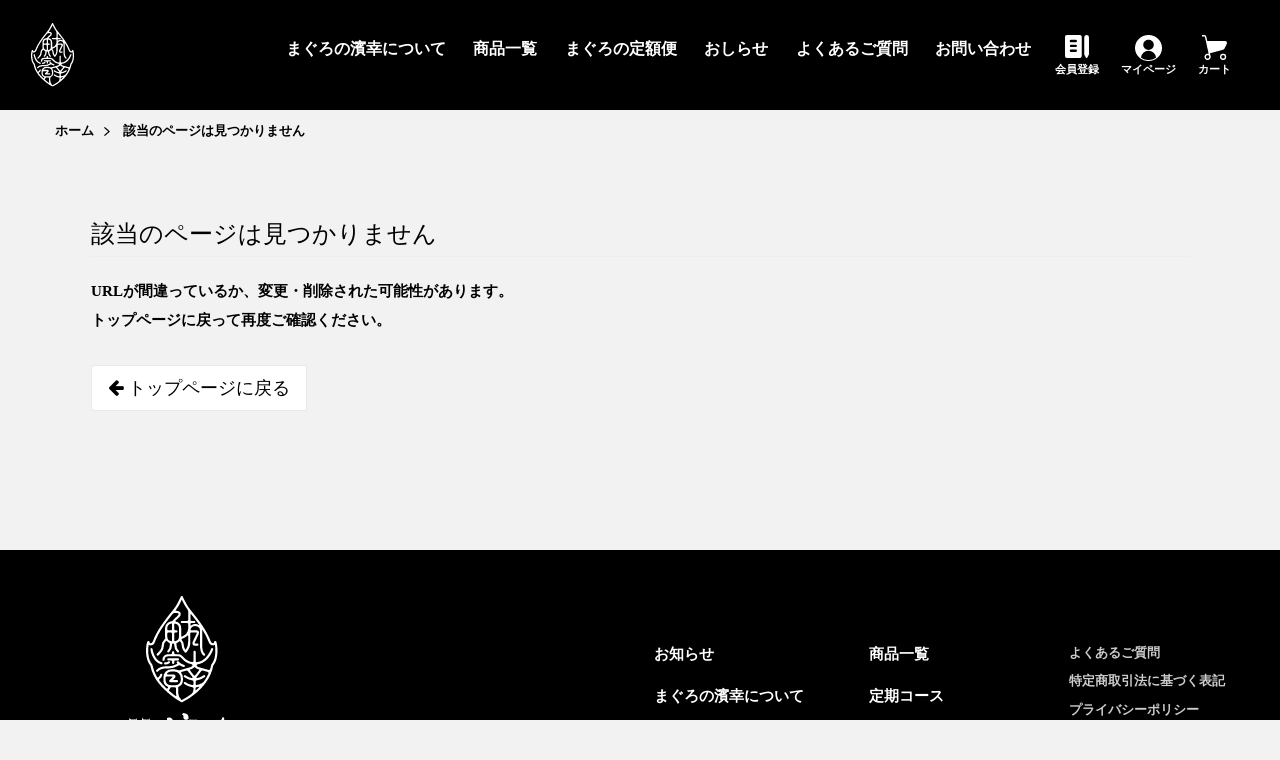

--- FILE ---
content_type: text/css
request_url: https://maguro-hamakou-online.com/wp-content/themes/hamakou/assets/css/common.css
body_size: 23905
content:
@charset "UTF-8";
* {
  -webkit-tap-highlight-color: transparent;
}

html, body, h1, h2, h3, h4, h5, h6, p, ul, ol, li, dl, dt, dd, table, tr, th, td, form, figure {
  font-size: inherit;
  margin: 0;
  padding: 0;
}

a {
  color: inherit;
  text-decoration: none;
}

summary {
  display: block;
}

table {
  border-collapse: collapse;
  empty-cells: show;
}

th, td {
  text-align: left;
  vertical-align: top;
}

li {
  list-style: none;
}

img {
  vertical-align: top;
}

input, textarea, select {
  font-family: inherit;
}

input[type=number]::-webkit-outer-spin-button,
input[type=number]::-webkit-inner-spin-button {
  -webkit-appearance: none;
  appearance: none;
  margin: 0;
}

input[type=number] {
  -moz-appearance: textfield;
  -webkit-appearance: textfield;
          appearance: textfield;
}

select::-ms-expand {
  display: none;
}

[disabled] {
  cursor: not-allowed;
}

input[type=button]:not([disabled]), input[type=submit]:not([disabled]), input[type=reset]:not([disabled]),
button[type=button]:not([disabled]),
button[type=submit]:not([disabled]),
button[type=reset]:not([disabled]) {
  cursor: pointer;
}

img,
video {
  max-width: 100%;
}

img {
  height: auto;
}

html:not(.mobile) a[href^="tel:"] {
  pointer-events: none;
}

:root {
  font-size: 100px;
}
@media screen and (max-width: 1400px) and (min-width: 751px) {
  :root {
    font-size: 7.1428571429vw;
  }
}
@media screen and (max-width: 750px) {
  :root {
    font-size: 26.6666666667vw;
  }
}

html {
  height: -webkit-fill-available;
}

body {
  min-height: 100vh;
  min-height: -webkit-fill-available;
  background: #fff;
  color: #000;
  font-family: "游明朝", "Yu Mincho", "游明朝体", "YuMincho", "ヒラギノ明朝 Pro W3", "Hiragino Mincho ProN", "Hiragino Mincho Pro", "HiraMinProN-W3", "ＭＳ Ｐ明朝", "MS PMincho", serif;
  font-size: 0.16rem;
  font-weight: 600;
  letter-spacing: 0;
  line-height: 2;
  overflow-x: hidden;
}
@media screen and (max-width: 750px) {
  body {
    font-size: 0.15rem;
    line-height: 2;
  }
}

a:hover {
  color: inherit;
}

body [data-react-class=Root] {
  width: 100%;
  overflow: hidden;
}
body .border-bottom {
  border-bottom: none !important;
}
body .breadcrumb {
  display: flex;
  flex-wrap: wrap;
  width: 12.8rem;
  margin: 0 auto;
  padding: 0;
  border-radius: 0;
  font-size: 0.14rem;
  background: transparent;
}
@media screen and (max-width: 750px) {
  body .breadcrumb {
    display: none;
  }
}
body .breadcrumb:first-child {
  padding-top: 1.3rem;
}
body .breadcrumb:last-child {
  padding-bottom: 0.1rem;
}
body .breadcrumb li {
  padding: 0 0.18rem 0 0.14rem;
  background: url(../imgs/arrow01.svg) 100% 50%/0.06rem auto no-repeat;
}
body .breadcrumb li i {
  display: none;
}
body .breadcrumb li + li::before {
  content: none;
}
body .breadcrumb li:first-child {
  padding-left: 0;
}
body .breadcrumb li:last-child {
  padding-right: 0;
  background: none;
}
body .container {
  margin: 0;
  padding: 0;
}
body .container-fluid {
  padding: 0;
}
body .gray-bg {
  background: transparent;
}
body .space-15 {
  margin-top: 0;
  margin-bottom: 0;
}
body .text-center {
  text-align: inherit;
}

.wrap {
  width: 12.8rem;
  margin-right: auto;
  margin-left: auto;
}
@media screen and (max-width: 750px) {
  .wrap {
    width: auto;
    padding-right: 0.15rem;
    padding-left: 0.15rem;
  }
}

.sp {
  display: none;
}

@media screen and (max-width: 750px) {
  .pc {
    display: none;
  }
  .sp {
    display: unset;
  }
}
html:not(.mobile) .hov {
  transition: opacity 0.3s;
}
@supports (filter: brightness(100%)) {
  html:not(.mobile) .hov {
    transition-property: filter;
  }
}
html:not(.mobile) .hov:hover {
  opacity: 0.8;
}
@supports (filter: brightness(100%)) {
  html:not(.mobile) .hov:hover {
    filter: brightness(110%);
    opacity: 1;
  }
}

body.top-navigation {
  background: #F2F2F2;
}
body.top-navigation [data-reactroot] > div:nth-child(2) > .border-bottom:first-child {
  min-height: 1.68rem;
}
@media screen and (max-width: 750px) {
  body.top-navigation [data-reactroot] > div:nth-child(2) > .border-bottom:first-child {
    min-height: 0;
  }
}

.gHeader {
  display: flex;
  justify-content: space-between;
  box-sizing: border-box;
  width: 100%;
  height: 1.2rem;
  padding: 0 0.54rem 0 0.34rem;
  position: fixed;
  top: 0;
  left: 0;
  z-index: 1500;
  background: #000;
  color: #fff;
}
@media screen and (max-width: 750px) {
  .gHeader {
    height: 0.5rem;
    padding: 0 0 0 0.1rem;
  }
}
body.home .gHeader {
  background: transparent linear-gradient(rgba(0, 0, 0, 0.6), rgba(0, 0, 0, 0));
  transition: background-color 0.4s;
}
body.home.topPrependOut .gHeader {
  background-color: #000;
}
.gHeader .logo {
  width: 0.47rem;
  align-self: center;
  line-height: 1px;
}
@media screen and (max-width: 750px) {
  .gHeader .logo {
    width: 0.24rem;
  }
}
.gHeader .btMenu {
  display: none;
}
@media screen and (max-width: 750px) {
  .gHeader .btMenu {
    display: flex;
    align-items: center;
    justify-content: center;
    width: 0.65rem;
    height: 0.5rem;
    border: none;
    padding: 0;
    position: absolute;
    top: 0;
    right: 0;
    border-radius: 0;
    background: transparent;
  }
  .gHeader .btMenu .bar {
    width: 0.25rem;
    height: 0.12rem;
    position: relative;
  }
  .gHeader .btMenu .bar::before, .gHeader .btMenu .bar::after {
    display: block;
    width: 100%;
    height: 0.02rem;
    position: absolute;
    left: 0;
    background: #fff;
    transition: 0.4s;
  }
  .gHeader .btMenu .bar::before, .gHeader .btMenu .bar::after {
    content: "";
    transition-property: transform;
  }
  .gHeader .btMenu .bar::before {
    top: 50%;
    transform: translate3D(0, -0.06rem, 0);
  }
  body.menuActive .gHeader .btMenu .bar::before {
    background: #000;
    transform: translate3D(0, -50%, 0) rotate(135deg);
  }
  .gHeader .btMenu .bar::after {
    bottom: 50%;
    transform: translate3D(0, 0.06rem, 0);
  }
  body.menuActive .gHeader .btMenu .bar::after {
    background: #000;
    transform: translate3D(0, 50%, 0) rotate(45deg);
  }
}
@media screen and (min-width: 751px) {
  .gHeader .navigation {
    display: flex;
  }
  .gHeader .navigation .list {
    display: flex;
  }
  .gHeader .navigation .list a {
    display: block;
  }
  .gHeader .navigation .list--01 {
    padding: 0.42rem 0 0;
    font-size: 0.18rem;
    line-height: 1.3333333333;
  }
  .gHeader .navigation .list--01 li + li {
    margin: 0 0 0 0.3rem;
  }
  .gHeader .navigation .list--01 a {
    padding: 0 0 0.08rem;
    position: relative;
  }
  .gHeader .navigation .list--01 a::before {
    content: "";
    display: block;
    width: 100%;
    height: 1px;
    position: absolute;
    bottom: 0;
    left: 0;
    background: currentColor;
    transform: scale(0, 1);
    transform-origin: right;
    transition: transform 0.4s;
  }
  .gHeader .navigation .list--01 a:hover::before {
    transform: scale(1, 1);
    transform-origin: left;
  }
  .gHeader .navigation .list--02 {
    margin: 0 0 0 0.26rem;
    padding: 0.38rem 0 0;
    font-size: 0.12rem;
    line-height: 1;
  }
  .gHeader .navigation .list--02 li + li {
    margin: 0 0 0 0.24rem;
  }
  .gHeader .navigation .list--02 a {
    padding: 0.32rem 0 0;
    background: 50% 0 no-repeat;
  }
  .gHeader .navigation .list--02 a.entry {
    background-image: url(../imgs/ico-entry_w.svg);
    background-size: 0.27rem auto;
  }
  .gHeader .navigation .list--02 a.login {
    background-image: url(../imgs/ico-login_w.svg);
    background-size: 0.29rem auto;
  }
  .gHeader .navigation .list--02 a.cart {
    background-image: url(../imgs/ico-cart_w.svg);
    background-size: 0.28rem auto;
  }
  .gHeader .navigation .bgMenu,
.gHeader .navigation .spMenu {
    display: none;
  }
}
@media screen and (max-width: 750px) {
  .gHeader .navigation {
    width: 100%;
    position: fixed;
    top: 0;
    bottom: 0;
    left: 0;
    transform: translate(100%, 0);
  }
  body.menuActive .gHeader .navigation {
    transform: translate(0, 0);
  }
  body.menuToHide .gHeader .navigation {
    transform: translate(0, 0);
  }
  .gHeader .navigation .bgMenu {
    width: 100%;
    height: 100%;
    position: absolute;
    top: 0;
    left: 0;
    background: transparent;
    transition: background-color 0.4s;
  }
  body.menuActive .gHeader .navigation .bgMenu {
    background-color: rgba(0, 0, 0, 0.6);
  }
  .gHeader .navigation .list--01, .gHeader .navigation .list--02 {
    display: none;
  }
  .gHeader .navigation .spMenu {
    box-sizing: border-box;
    width: 3rem;
    height: 100%;
    margin: 0 0 0 0.75rem;
    padding: 0.85rem 0.2rem 0.4rem 0.3rem;
    background: #fff;
    color: #000;
    overflow-y: scroll;
    transform: translate3d(100%, 0, 0);
    transition: transform 0.4s;
  }
  body.menuActive .gHeader .navigation .spMenu {
    transform: translate(0, 0);
  }
  .gHeader .navigation .spMenu .list dt {
    padding: 0 0 0.18rem 0.4rem;
    background: 0 0/0.31rem auto no-repeat;
    font-size: 0.18rem;
    line-height: 0.31rem;
  }
  .gHeader .navigation .spMenu .list--category dt {
    background-image: url(../imgs/ico-category.svg);
  }
  .gHeader .navigation .spMenu .list--price dt {
    background-image: url(../imgs/ico-price.svg);
  }
  .gHeader .navigation .spMenu .list--scene dt {
    background-image: url(../imgs/ico-scene.svg);
  }
  .gHeader .navigation .spMenu .list--volume dt {
    background-image: url(../imgs/ico-volume.svg);
  }
  .gHeader .navigation .spMenu .list li,
.gHeader .navigation .spMenu .list dd {
    border-top: 1px solid currentColor;
  }
  .gHeader .navigation .spMenu .list li:last-child,
.gHeader .navigation .spMenu .list dd:last-child {
    border-bottom: 1px solid currentColor;
  }
  .gHeader .navigation .spMenu .list a {
    display: block;
    font-size: 0.15rem;
    line-height: 0.43rem;
  }
  .gHeader .navigation .spMenu .list a.entry, .gHeader .navigation .spMenu .list a.login, .gHeader .navigation .spMenu .list a.cart {
    padding: 0 0 0 0.35rem;
    background: 0 50% no-repeat;
  }
  .gHeader .navigation .spMenu .list a.entry {
    background-image: url(../imgs/ico-entry.svg);
    background-size: 0.17rem auto;
  }
  .gHeader .navigation .spMenu .list a.login {
    background-image: url(../imgs/ico-login.svg);
    background-size: 0.19rem auto;
  }
  .gHeader .navigation .spMenu .list a.cart {
    background-image: url(../imgs/ico-cart.svg);
    background-size: 0.18rem auto;
  }
  .gHeader .navigation .spMenu dl {
    margin: 0.5rem 0 0;
  }
  .gHeader .navigation .spMenu .bt--about,
.gHeader .navigation .spMenu .bt--guide {
    margin: 0.2rem 0 0;
  }
}

.title--01 {
  line-height: 1.5;
  font-size: 0.4rem;
  font-weight: 600;
}
.title--01::before, .title--01::after {
  content: "";
  display: block;
  height: 0;
  width: 0;
}
.title--01::before {
  margin-bottom: -0.25em;
}
.title--01::after {
  margin-top: -0.25em;
}
@media screen and (max-width: 750px) {
  .title--01 {
    font-size: 0.18rem;
  }
}
.title--01 .en {
  margin: 0 0 0 1em;
  font-size: 0.28rem;
  font-weight: 400;
}
@media screen and (max-width: 750px) {
  .title--01 .en {
    font-size: 0.15rem;
  }
}
.title--02 {
  text-align: center;
}
.title--02 .ja {
  line-height: 1.75;
  display: block;
  font-size: 0.4rem;
  font-weight: 600;
  text-align: center;
}
.title--02 .ja::before, .title--02 .ja::after {
  content: "";
  display: block;
  height: 0;
  width: 0;
}
.title--02 .ja::before {
  margin-bottom: -0.375em;
}
.title--02 .ja::after {
  margin-top: -0.375em;
}
@media screen and (max-width: 750px) {
  .title--02 .ja {
    line-height: 1.7777777778;
    font-size: 0.18rem;
  }
  .title--02 .ja::before, .title--02 .ja::after {
    content: "";
    display: block;
    height: 0;
    width: 0;
  }
  .title--02 .ja::before {
    margin-bottom: -0.3888888889em;
  }
  .title--02 .ja::after {
    margin-top: -0.3888888889em;
  }
}
.title--02 .en {
  display: block;
  margin: 0.4rem 0 0;
  font-size: 0.28rem;
  font-weight: 400;
  line-height: 1;
}
@media screen and (max-width: 750px) {
  .title--02 .en {
    margin: 0.15rem 0 0;
    font-size: 0.15rem;
  }
}
.title--02::after {
  content: "";
  display: block;
  width: 1rem;
  height: 1px;
  margin: 0.35rem auto 0;
  background: currentColor;
}
@media screen and (max-width: 750px) {
  .title--02::after {
    width: 0.8rem;
    margin: 0.3rem auto 0;
  }
}
.title--03 {
  text-align: center;
}
.title--03 .ja {
  line-height: 1.75;
  display: block;
  font-size: 0.4rem;
  font-weight: 600;
  text-align: center;
}
.title--03 .ja::before, .title--03 .ja::after {
  content: "";
  display: block;
  height: 0;
  width: 0;
}
.title--03 .ja::before {
  margin-bottom: -0.375em;
}
.title--03 .ja::after {
  margin-top: -0.375em;
}
@media screen and (max-width: 750px) {
  .title--03 .ja {
    line-height: 1.6666666667;
    font-size: 0.18rem;
  }
  .title--03 .ja::before, .title--03 .ja::after {
    content: "";
    display: block;
    height: 0;
    width: 0;
  }
  .title--03 .ja::before {
    margin-bottom: -0.3333333333em;
  }
  .title--03 .ja::after {
    margin-top: -0.3333333333em;
  }
}
.title--03 .en {
  line-height: 1.5;
  display: block;
  margin: 0.3rem 0 0;
  font-size: 0.26rem;
  font-weight: 400;
  text-transform: uppercase;
}
.title--03 .en::before, .title--03 .en::after {
  content: "";
  display: block;
  height: 0;
  width: 0;
}
.title--03 .en::before {
  margin-bottom: -0.25em;
}
.title--03 .en::after {
  margin-top: -0.25em;
}
@media screen and (max-width: 750px) {
  .title--03 .en {
    margin: 0.15rem 0 0;
    font-size: 0.15rem;
  }
}
.title--04 {
  border-bottom: 1px solid #333;
  padding: 0 0 0.2rem;
  font-size: 0.25rem;
  font-weight: 600;
  line-height: 1;
}
@media screen and (max-width: 750px) {
  .title--04 {
    padding: 0 0 0.12rem;
    font-size: 0.18rem;
  }
}

.bt {
  display: block;
}
.bt--about, .bt--entry, .bt--detail {
  width: 3rem;
  font-size: 0.18rem;
  line-height: 0.7rem;
  text-align: center;
  transition: 0.4s;
  transition-property: background-color, color;
}
@media screen and (max-width: 750px) {
  .bt--about, .bt--entry, .bt--detail {
    font-size: 0.15rem;
    line-height: 0.5rem;
  }
}
.bt--entry {
  background: #fff;
  color: #000;
  box-shadow: inset 0 0 0 1px #fff;
}
html:not(.mobile) .bt--entry:hover {
  background: #000;
  color: #fff;
}
.bt--about, .bt--detail {
  background: #000;
  color: #fff;
  box-shadow: inset 0 0 0 1px #000;
}
html:not(.mobile) .bt--about:hover, html:not(.mobile) .bt--detail:hover {
  background: #fff;
  color: #000;
}
.bt--about {
  width: auto;
  padding: 0 0 0 0.18rem;
  position: relative;
  text-align: left;
}
.bt--about::after {
  content: "";
  width: 0.2rem;
  height: 0.2rem;
  position: absolute;
  top: 0.25rem;
  right: 0.16rem;
  background: #fff url(../imgs/arrow01.svg) 60% 50%/0.06rem auto no-repeat;
  border-radius: 50%;
}
@media screen and (max-width: 750px) {
  .bt--about::after {
    top: 0.15rem;
  }
}
.bt--guide {
  padding: 0 0 0 0.28rem;
  position: relative;
  border-radius: 0.3rem;
  font-size: 0.18rem;
  line-height: 0.6rem;
  box-shadow: inset 0 0 0 1px #AC824A;
  transition: 0.4s;
  transition-property: background-color, color;
}
html:not(.mobile) .bt--guide:hover {
  background: #AC824A;
  color: #fff;
}
.bt--guide::after {
  content: "？";
  width: 0.2rem;
  position: absolute;
  top: 0.2rem;
  right: 0.16rem;
  background: #AC824A;
  border-radius: 50%;
  color: #fff;
  font-size: 0.12rem;
  text-align: center;
  line-height: 0.2rem;
}
.bt--more {
  padding: 0 0.36rem 0 0;
  position: relative;
  font-size: 0.2rem;
}
.bt--more::after {
  content: "";
  display: block;
  width: 1em;
  height: 1em;
  position: absolute;
  right: 0;
  top: calc(50% - 0.5em);
  background: #000 url(../imgs/arrow01_w.svg) 50% 50%/0.3em auto no-repeat;
  border-radius: 50%;
}
html:not(.mobile) .bt--more:hover {
  text-decoration: underline;
}

.anchor {
  position: absolute;
  top: -1.4rem;
  left: 0;
}
@media screen and (max-width: 750px) {
  .anchor {
    top: -0.7rem;
  }
}

.productHeader {
  display: flex;
  flex-direction: column-reverse;
  margin: 1.15rem 0 1.95rem;
}
@media screen and (max-width: 750px) {
  .productHeader {
    display: block;
    margin: 0 0 1.3rem;
  }
}
.productHeader .image {
  max-width: 17.2rem;
  margin: 0 auto;
}
@supports ((-o-object-fit: cover) or (object-fit: cover)) {
  .productHeader .image img {
    width: 100%;
    height: 6.9rem;
    -o-object-fit: cover;
       object-fit: cover;
  }
  @media screen and (max-width: 750px) {
    .productHeader .image img {
      height: auto;
    }
  }
}
.productHeader .text {
  height: 2.62rem;
  z-index: 1;
}
@media screen and (max-width: 750px) {
  .productHeader .text {
    height: auto;
    margin: 0.6rem 0 0;
  }
}
.productHeader .text .wrap {
  display: flex;
  justify-content: space-between;
}
.productHeader .text .wrap .title {
  line-height: 1;
  writing-mode: vertical-rl;
}
@media screen and (max-width: 750px) {
  .productHeader .text .wrap .title {
    padding: 0 0 0 0.1rem;
  }
}
.productHeader .text .wrap .title .ja {
  display: block;
  font-size: 0.95rem;
  white-space: nowrap;
}
@media screen and (max-width: 750px) {
  .productHeader .text .wrap .title .ja {
    font-size: 0.3rem;
  }
}
.productHeader .text .wrap .title .en {
  display: block;
  margin: 0 0.55rem 0 0;
  font-size: 0.2rem;
  white-space: nowrap;
}
@media screen and (max-width: 750px) {
  .productHeader .text .wrap .title .en {
    margin: 0 0.15rem 0 0;
    font-size: 0.12rem;
  }
}
.productHeader .text .wrap .body {
  width: 6.05rem;
}
@media screen and (max-width: 750px) {
  .productHeader .text .wrap .body {
    width: 2.4rem;
  }
}
.productHeader .text .wrap .body .catch {
  line-height: 2;
  font-size: 0.28rem;
}
.productHeader .text .wrap .body .catch::before, .productHeader .text .wrap .body .catch::after {
  content: "";
  display: block;
  height: 0;
  width: 0;
}
.productHeader .text .wrap .body .catch::before {
  margin-bottom: -0.5em;
}
.productHeader .text .wrap .body .catch::after {
  margin-top: -0.5em;
}
@media screen and (max-width: 750px) {
  .productHeader .text .wrap .body .catch {
    line-height: 1.7777777778;
    font-size: 0.18rem;
  }
  .productHeader .text .wrap .body .catch::before, .productHeader .text .wrap .body .catch::after {
    content: "";
    display: block;
    height: 0;
    width: 0;
  }
  .productHeader .text .wrap .body .catch::before {
    margin-bottom: -0.3888888889em;
  }
  .productHeader .text .wrap .body .catch::after {
    margin-top: -0.3888888889em;
  }
}
.productHeader .text .wrap .body p {
  line-height: 2;
  padding: 0.4rem 0 0;
}
.productHeader .text .wrap .body p::before, .productHeader .text .wrap .body p::after {
  content: "";
  display: block;
  height: 0;
  width: 0;
}
.productHeader .text .wrap .body p::before {
  margin-bottom: -0.5em;
}
.productHeader .text .wrap .body p::after {
  margin-top: -0.5em;
}
@media screen and (max-width: 750px) {
  .productHeader .text .wrap .body p {
    padding: 0.3rem 0 0;
  }
}

.aboutHeader {
  margin: 1.4rem 0 0;
}
@media screen and (max-width: 750px) {
  .aboutHeader {
    margin: 0.4rem 0 0;
  }
}
.aboutHeader .headline {
  display: flex;
  flex-direction: row-reverse;
  justify-content: center;
  height: 4.3rem;
}
@media screen and (max-width: 750px) {
  .aboutHeader .headline {
    height: 1.6rem;
  }
}
.aboutHeader .headline .ruby {
  font-size: 0.2rem;
  line-height: 1;
  writing-mode: vertical-rl;
}
@media screen and (max-width: 750px) {
  .aboutHeader .headline .ruby {
    font-size: 0.1rem;
  }
}
.aboutHeader .headline .kanji {
  font-size: 1.8rem;
  line-height: 1;
}
@media screen and (max-width: 750px) {
  .aboutHeader .headline .kanji {
    font-size: 0.69rem;
  }
}
.aboutHeader .headline .ja {
  margin: 0 0.3rem 0 0;
  font-size: 0.5rem;
  line-height: 0.8rem;
  writing-mode: vertical-rl;
}
@media screen and (max-width: 750px) {
  .aboutHeader .headline .ja {
    margin: 0 0.1rem 0 0;
    font-size: 0.18rem;
    line-height: 0.28rem;
  }
}
.aboutHeader .headline .ja::before {
  content: "";
  display: block;
  width: 0.84rem;
  height: 1px;
  margin: 0.8rem 0 0 0.2rem;
  background: currentColor;
}
@media screen and (max-width: 750px) {
  .aboutHeader .headline .ja::before {
    width: 0.32rem;
    margin: 0.3rem 0 0 0.1rem;
  }
}
.aboutHeader .headline .en {
  margin: 0 0.3rem 0 0;
  font-size: 0.2rem;
  line-height: 0.4rem;
  white-space: nowrap;
  writing-mode: vertical-rl;
  /*span {
  	display: block;
  	font-size: .17rem;

  	@include sp {
  		font-size: inherit;
  	}
  }*/
}
@media screen and (max-width: 750px) {
  .aboutHeader .headline .en {
    margin: 0 0.2rem 0 0;
    font-size: 0.1rem;
    line-height: 0.15rem;
    writing-mode: vertical-rl;
  }
}

.section--contact {
  padding: 1rem 0;
  background: white;
}
@media screen and (max-width: 750px) {
  .section--contact {
    padding: 0.7rem 0;
  }
}
.section--contact p {
  line-height: 1.5;
  padding: 0.4rem 0 0;
  font-size: 0.2rem;
  text-align: center;
}
.section--contact p::before, .section--contact p::after {
  content: "";
  display: block;
  height: 0;
  width: 0;
}
.section--contact p::before {
  margin-bottom: -0.25em;
}
.section--contact p::after {
  margin-top: -0.25em;
}
@media screen and (max-width: 750px) {
  .section--contact p {
    line-height: 2;
    font-size: 0.15rem;
    text-align: left;
  }
  .section--contact p::before, .section--contact p::after {
    content: "";
    display: block;
    height: 0;
    width: 0;
  }
  .section--contact p::before {
    margin-bottom: -0.5em;
  }
  .section--contact p::after {
    margin-top: -0.5em;
  }
}
.section--contact .bt--detail {
  margin: 0.9rem auto 0;
}
@media screen and (max-width: 750px) {
  .section--contact .bt--detail {
    margin: 0.5rem auto 0;
  }
}
.section--contact + .section--message {
  padding-top: 1rem;
}
@media screen and (max-width: 750px) {
  .section--contact + .section--message {
    padding-top: 0;
  }
}
.section--contact + .section--message .title {
  border-top: none;
  padding-top: 0;
}
@media screen and (max-width: 750px) {
  .section--contact + .section--message .title {
    border-top: none;
    padding: 0;
  }
}

.section--checked {
  padding: 0 0 0.8rem;
}
@media screen and (max-width: 750px) {
  .section--checked {
    padding: 0 0 0.3rem;
  }
}
.section--checked .title {
  border-top: 0.1rem solid currentColor;
  padding-top: 0.4rem;
}
@media screen and (max-width: 750px) {
  .section--checked .title {
    border-top: 0.1rem solid currentColor;
    padding-top: 0.3rem;
  }
}
.section--checked .itemList {
  margin: 0.7rem 0 0;
}
@media screen and (max-width: 750px) {
  .section--checked .itemList {
    display: flex;
    flex-wrap: wrap;
    justify-content: space-between;
    margin: 0.3rem 0 0;
  }
}
@media screen and (min-width: 751px) {
  .section--checked .itemList .item {
    margin: 0 0.4rem 0 0;
  }
  .section--checked .itemList .item:last-child {
    margin-right: 0;
  }
}
@media screen and (max-width: 750px) {
  .section--checked .itemList .item {
    margin: 0.4rem 0 0;
  }
  .section--checked .itemList .item:nth-child(-n+2) {
    margin-top: 0;
  }
}

.section--entry {
  padding: 0 0 2.2rem;
  background: white;
}
@media screen and (max-width: 750px) {
  .section--entry {
    padding: 0 0 0.2rem;
  }
}
.section--entry .inner {
  padding: 0.96rem 0 0.8rem;
  background: #000;
  color: #fff;
  text-align: center;
}
@media screen and (max-width: 750px) {
  .section--entry .inner {
    padding: 0.55rem 0;
  }
}
.section--entry .inner .title {
  font-size: 0.4rem;
  font-weight: 600;
  line-height: 1;
}
@media screen and (max-width: 750px) {
  .section--entry .inner .title {
    font-size: 0.18rem;
  }
}
.section--entry .inner p {
  line-height: 2.3333333333;
  padding: 0.5rem 0 0;
  font-size: 0.18rem;
}
.section--entry .inner p::before, .section--entry .inner p::after {
  content: "";
  display: block;
  height: 0;
  width: 0;
}
.section--entry .inner p::before {
  margin-bottom: -0.6666666667em;
}
.section--entry .inner p::after {
  margin-top: -0.6666666667em;
}
@media screen and (max-width: 750px) {
  .section--entry .inner p {
    line-height: 2;
    width: 3rem;
    margin: 0 auto;
    padding: 0.55rem 0 0;
    font-size: 0.15rem;
    text-align: left;
  }
  .section--entry .inner p::before, .section--entry .inner p::after {
    content: "";
    display: block;
    height: 0;
    width: 0;
  }
  .section--entry .inner p::before {
    margin-bottom: -0.5em;
  }
  .section--entry .inner p::after {
    margin-top: -0.5em;
  }
}
.section--entry .inner .bt--entry {
  margin: 0.52rem auto 0;
}
@media screen and (max-width: 750px) {
  .section--entry .inner .bt--entry {
    margin: 0.4rem auto 0;
  }
}

.section--message {
  padding: 0 0 1.5rem;
  background: white;
}
@media screen and (max-width: 750px) {
  .section--message {
    padding: 0 0 0.6rem;
  }
}
.section--message .title {
  border-top: 0.1rem solid currentColor;
  padding-top: 2rem;
}
@media screen and (max-width: 750px) {
  .section--message .title {
    border-top: 0.1rem solid currentColor;
    padding: 0.7rem 0 0;
  }
  .section--message .title .en {
    display: block;
    margin: 0;
  }
}
.section--message .list {
  display: flex;
  flex-wrap: wrap;
  justify-content: space-between;
  margin: 1rem 0 0;
}
@media screen and (max-width: 750px) {
  .section--message .list {
    display: block;
    margin: 0.4rem 0 0;
  }
}
.section--message .list .item {
  display: block;
  width: 6.3rem;
  position: relative;
}
@media screen and (max-width: 750px) {
  .section--message .list .item {
    width: 3.35rem;
    margin: 0.1rem auto 0;
  }
}
.section--message .list .item .image {
  overflow: hidden;
}
.section--message .list .item .image img {
  transition: transform 0.4s;
}
html:not(.mobile) .section--message .list .item:hover .image img {
  transform: scale(1.04);
}
.section--message .list .item .text {
  width: 100%;
  position: absolute;
  top: 50%;
  left: 0;
  color: #fff;
  line-height: 1;
  text-align: center;
  transform: translate(0, -50%);
}
.section--message .list .item .text .ja {
  font-size: 0.3rem;
}
@media screen and (max-width: 750px) {
  .section--message .list .item .text .ja {
    font-size: 0.18rem;
  }
}
.section--message .list .item .text .en {
  margin: 0.32rem 0 0;
  font-size: 0.2rem;
  font-weight: 400;
}
@media screen and (max-width: 750px) {
  .section--message .list .item .text .en {
    margin: 0.1rem 0 0;
    font-size: 0.15rem;
  }
}
@media screen and (min-width: 751px) {
  .section--message .list .item:nth-child(n+3) {
    margin: 0.2rem 0 0;
  }
}

.section--news {
  padding: 0 0 1.3rem;
  background: white;
}
@media screen and (max-width: 750px) {
  .section--news {
    padding: 0 0 0.7rem;
  }
}
.section--news .title {
  border-top: 0.1rem solid currentColor;
  padding-top: 0.4rem;
}
@media screen and (max-width: 750px) {
  .section--news .title {
    border-top: 0.1rem solid currentColor;
    padding: 0.3rem 0 0;
  }
}
.section--news .inner {
  display: flex;
  justify-content: space-between;
  margin: 0.5rem 0 0;
}
@media screen and (max-width: 750px) {
  .section--news .inner {
    display: block;
    margin: 0.3rem 0 0;
  }
}
.section--news .inner p {
  line-height: 2.3333333333;
  width: 6rem;
  font-size: 0.18rem;
}
.section--news .inner p::before, .section--news .inner p::after {
  content: "";
  display: block;
  height: 0;
  width: 0;
}
.section--news .inner p::before {
  margin-bottom: -0.6666666667em;
}
.section--news .inner p::after {
  margin-top: -0.6666666667em;
}
@media screen and (max-width: 750px) {
  .section--news .inner p {
    line-height: 2;
    width: auto;
    font-size: 0.15rem;
  }
  .section--news .inner p::before, .section--news .inner p::after {
    content: "";
    display: block;
    height: 0;
    width: 0;
  }
  .section--news .inner p::before {
    margin-bottom: -0.5em;
  }
  .section--news .inner p::after {
    margin-top: -0.5em;
  }
}
.section--news .inner .list {
  width: 6rem;
}
@media screen and (max-width: 750px) {
  .section--news .inner .list {
    width: auto;
    margin: 0.8rem 0 0;
  }
}
.section--news .inner .list ul {
  border-bottom: 1px solid #BEBEBE;
}
.section--news .inner .list ul li {
  border-top: 1px solid #BEBEBE;
}
.section--news .inner .list ul a {
  display: flex;
  align-items: center;
  box-sizing: border-box;
  min-height: 1rem;
  padding: 1em 0;
  font-size: 0.18rem;
}
@media screen and (max-width: 750px) {
  .section--news .inner .list ul a {
    display: block;
    min-height: 0;
    padding: 0.2rem 0;
  }
}
.section--news .inner .list ul a .date {
  width: 1.16rem;
  font-weight: 400;
}
@media screen and (max-width: 750px) {
  .section--news .inner .list ul a .date {
    width: auto;
    font-size: 0.12rem;
  }
}
.section--news .inner .list ul a .subject {
  width: calc(100% - 1.16rem);
}
@media screen and (max-width: 750px) {
  .section--news .inner .list ul a .subject {
    line-height: 2;
    width: auto;
    padding: 0.1rem 0 0;
    font-size: 0.15rem;
  }
  .section--news .inner .list ul a .subject::before, .section--news .inner .list ul a .subject::after {
    content: "";
    display: block;
    height: 0;
    width: 0;
  }
  .section--news .inner .list ul a .subject::before {
    margin-bottom: -0.5em;
  }
  .section--news .inner .list ul a .subject::after {
    margin-top: -0.5em;
  }
}
.section--news .inner .list .bt--detail {
  margin: 0.6rem auto 0;
}
@media screen and (max-width: 750px) {
  .section--news .inner .list .bt--detail {
    margin: 0.5rem auto 0;
  }
}

.section--products {
  margin: 1.15rem 0 0;
  padding: 0 0 1.2rem;
}
@media screen and (max-width: 750px) {
  .section--products {
    margin: 0.5rem 0 0;
    padding: 0 0 0.7rem;
  }
}
.section--products .wrap {
  display: flex;
  flex-direction: row-reverse;
  align-items: flex-start;
  justify-content: space-between;
}
@media screen and (max-width: 750px) {
  .section--products .wrap {
    display: block;
  }
}
.section--products .col--main {
  width: 9.3rem;
  padding: 0.1rem 0 0;
}
@media screen and (max-width: 750px) {
  .section--products .col--main {
    width: auto;
    padding: 0;
  }
}
.section--products .col--main .itemList {
  flex-wrap: wrap;
  margin: 0.4rem 0 0;
}
@media screen and (max-width: 750px) {
  .section--products .col--main .itemList {
    justify-content: space-between;
    margin: 0.2rem 0 0;
  }
}
@media screen and (min-width: 751px) {
  .section--products .col--main .itemList .item {
    margin: 0.8rem 0 0;
  }
  .section--products .col--main .itemList .item:nth-child(-n+3) {
    margin-top: 0;
  }
  .section--products .col--main .itemList .item:nth-child(3n+1) {
    margin-right: 0.3rem;
  }
  .section--products .col--main .itemList .item:nth-child(3n+3) {
    margin-left: auto;
  }
}
@media screen and (max-width: 750px) {
  .section--products .col--main .itemList .item {
    margin: 0.3rem 0 0;
  }
  .section--products .col--main .itemList .item:nth-child(-n+2) {
    margin-top: 0;
  }
}
.section--products .col--main .noItem {
  margin: 0.5rem 0 1.95rem;
  font-size: 0.26rem;
  line-height: 1;
}
@media screen and (max-width: 750px) {
  .section--products .col--main .noItem {
    margin: 0.3rem 0 0.7rem;
    font-size: 0.16rem;
  }
}
.section--products .col--side {
  width: 2.8rem;
}
@media screen and (max-width: 750px) {
  .section--products .col--side {
    display: none;
  }
}
.section--products .col--side .list {
  margin: 0.5rem 0 0;
  border-bottom: 1px solid #000;
  font-size: 0.18rem;
}
.section--products .col--side .list dt {
  height: 0.45rem;
  padding: 0 0 0 0.4rem;
  line-height: 0.31rem;
  background: 0 0/0.31rem auto no-repeat;
}
.section--products .col--side .list dd {
  border-top: 1px solid #000;
  line-height: 0.5rem;
}
.section--products .col--side .list dd a {
  display: block;
  transition: opacity 0.3s;
}
html:not(.mobile) .section--products .col--side .list dd a:hover {
  opacity: 0.6;
}
.section--products .col--side .list--category {
  margin: 0;
}
.section--products .col--side .list--category dt {
  background-image: url(../imgs/ico-category.svg);
}
.section--products .col--side .list--price dt {
  background-image: url(../imgs/ico-price.svg);
}
.section--products .col--side .list--scene dt {
  background-image: url(../imgs/ico-scene.svg);
}
.section--products .col--side .list--volume dt {
  background-image: url(../imgs/ico-volume.svg);
}
.section--products .col--side .bt {
  margin: 0.2rem 0 0;
}
.section--products .col--side .banner {
  margin: 0.3rem 0 0;
}
.section--products .col--side .banner li {
  margin: 0.12rem 0 0;
}

.wrapper {
  padding: 0 !important;
  /*.breadCrumb {

  	ul {
  		display: flex;
  		padding: .1rem 0;
  		flex-wrap: wrap;
  		font-size: .14rem;

  		li {
  			padding: 0 .18rem 0 .14rem;
  			background: url(../imgs/arrow01.svg) 100% 50% / .06rem auto no-repeat;

  			&:first-child {
  				padding-left: 0;
  			}

  			&:last-child {
  				padding-right: 0;
  				background: none
  			}
  		}
  	}
  }*/
}
@media screen and (max-width: 750px) {
  .wrapper {
    padding-top: 0.5rem !important;
  }
}
.wrapper .itemList {
  display: flex;
}
.wrapper .itemList .item {
  width: 2.9rem;
  font-weight: 600;
}
@media screen and (max-width: 750px) {
  .wrapper .itemList .item {
    width: 1.65rem;
  }
}
.wrapper .itemList .item .name {
  margin: 0.3rem 0 0;
  font-size: 0.26rem;
  line-height: 1.5384615385;
}
@media screen and (max-width: 750px) {
  .wrapper .itemList .item .name {
    margin: 0.2rem 0 0;
    font-size: 0.15rem;
    line-height: 1.6666666667;
  }
}
.wrapper .itemList .item .price {
  margin: 0.13rem 0 0;
  font-size: 0.2rem;
  line-height: 1;
}
@media screen and (max-width: 750px) {
  .wrapper .itemList .item .price {
    margin: 0.1rem 0 0;
    font-size: 0.15rem;
  }
}
.wrapper .itemList .item .text {
  padding: 0.3rem 0 0;
}
@media screen and (max-width: 750px) {
  .wrapper .itemList .item .text {
    padding: 0.1rem 0 0;
    color: #939393;
    font-size: 0.13rem;
    line-height: 1.6153846154;
  }
}
body.home .wrapper {
  padding-top: 0 !important;
}
body.home .wrapper .firstview {
  background: #000;
  color: #fff;
}
@media screen and (max-width: 750px) {
  body.home .wrapper .firstview {
    background: transparent;
    color: inherit;
  }
}
body.home .wrapper .firstview .inner {
  display: flex;
  position: relative;
}
@media screen and (max-width: 750px) {
  body.home .wrapper .firstview .inner {
    display: block;
  }
}
body.home .wrapper .firstview .inner .headline {
  display: flex;
  flex-direction: column;
  width: 7.27rem;
  padding: 0.5rem 0 1.2rem;
  position: relative;
}
@media screen and (max-width: 750px) {
  body.home .wrapper .firstview .inner .headline {
    width: auto;
    height: 3.47rem;
    padding: 0.5rem 0 0;
    background: #000;
    color: #fff;
  }
}
body.home .wrapper .firstview .inner .headline .branding {
  display: flex;
  flex-direction: column;
  align-items: center;
  justify-content: space-around;
  padding: 0.3rem 0 1.4rem;
  flex-grow: 1;
}
@media screen and (max-width: 750px) {
  body.home .wrapper .firstview .inner .headline .branding {
    display: block;
    padding: 0;
  }
}
body.home .wrapper .firstview .inner .headline .branding .logo {
  width: 1.89rem;
}
@media screen and (max-width: 750px) {
  body.home .wrapper .firstview .inner .headline .branding .logo {
    width: 0.9526rem;
    margin: 0 auto;
  }
}
body.home .wrapper .firstview .inner .headline .branding .logo img {
  width: 100%;
}
body.home .wrapper .firstview .inner .headline .branding .catch {
  line-height: 1.5510204082;
  font-size: 0.49rem;
  font-weight: 800;
  letter-spacing: 0.025em;
  text-align: center;
}
body.home .wrapper .firstview .inner .headline .branding .catch::before, body.home .wrapper .firstview .inner .headline .branding .catch::after {
  content: "";
  display: block;
  height: 0;
  width: 0;
}
body.home .wrapper .firstview .inner .headline .branding .catch::before {
  margin-bottom: -0.2755102041em;
}
body.home .wrapper .firstview .inner .headline .branding .catch::after {
  margin-top: -0.2755102041em;
}
@media screen and (max-width: 750px) {
  body.home .wrapper .firstview .inner .headline .branding .catch {
    line-height: 1.6666666667;
    width: 100%;
    position: absolute;
    bottom: -0.12rem;
    left: 0;
    z-index: 1;
    font-size: 0.3rem;
  }
  body.home .wrapper .firstview .inner .headline .branding .catch::before, body.home .wrapper .firstview .inner .headline .branding .catch::after {
    content: "";
    display: block;
    height: 0;
    width: 0;
  }
  body.home .wrapper .firstview .inner .headline .branding .catch::before {
    margin-bottom: -0.3333333333em;
  }
  body.home .wrapper .firstview .inner .headline .branding .catch::after {
    margin-top: -0.3333333333em;
  }
}
body.home .wrapper .firstview .inner .image {
  width: calc(100% - 7.27rem);
  position: relative;
}
@media screen and (max-width: 750px) {
  body.home .wrapper .firstview .inner .image {
    width: auto;
  }
}
body.home .wrapper .firstview .inner .image .item {
  vertical-align: top;
}
body.home .wrapper .firstview .inner .image .item img {
  width: 100%;
  height: 100vh;
  max-height: 10.8rem;
  -o-object-fit: cover;
     object-fit: cover;
}
@media screen and (max-width: 750px) {
  body.home .wrapper .firstview .inner .image .item img {
    height: 3.2rem;
    max-height: none;
  }
}
body.home .wrapper .firstview .inner .image .slick-arrow {
  width: 0.7rem;
  height: 0.7rem;
  border: none;
  padding: 0;
  position: absolute;
  bottom: 0.64rem;
  border-radius: 50%;
  background: url(../imgs/arrow03_w.svg) 50% 50%/0.28rem auto no-repeat;
  box-shadow: inset 0 0 0 1px #fff;
  transition: background-position 0.4s;
}
@media screen and (max-width: 750px) {
  body.home .wrapper .firstview .inner .image .slick-arrow {
    width: 0.27rem;
    height: 0.27rem;
    bottom: 0.14rem;
    background-size: 0.11rem auto;
  }
}
html:not(.mobile) body.home .wrapper .firstview .inner .image .slick-arrow:hover {
  background-position: calc(50% + 0.05rem) 50%;
}
body.home .wrapper .firstview .inner .image .slick-prev {
  right: 1.6rem;
  z-index: 1;
  transform: scale(-1, 1);
}
@media screen and (max-width: 750px) {
  body.home .wrapper .firstview .inner .image .slick-prev {
    right: 0.46rem;
  }
}
body.home .wrapper .firstview .inner .image .slick-next {
  right: 0.7rem;
}
@media screen and (max-width: 750px) {
  body.home .wrapper .firstview .inner .image .slick-next {
    right: 0.11rem;
  }
}
body.home .wrapper .firstview .inner .image .scroll {
  display: none;
}
@media screen and (max-width: 750px) {
  body.home .wrapper .firstview .inner .image .scroll {
    display: block;
    padding: 0 0 0 0.34rem;
    position: absolute;
    bottom: 0;
    left: 0.23rem;
    color: #fff;
    font-size: 0.13rem;
    font-weight: 400;
    line-height: 1;
    transform: rotate(-90deg);
    transform-origin: bottom left;
  }
  body.home .wrapper .firstview .inner .image .scroll::before {
    content: "";
    display: block;
    width: 0.3rem;
    height: 1px;
    position: absolute;
    bottom: 0;
    left: 0;
    background: currentColor;
    -webkit-animation: scroll 1s linear infinite;
            animation: scroll 1s linear infinite;
  }
  @-webkit-keyframes scroll {
    0% {
      transform: scale(1, 1);
      transform-origin: left;
    }
    50% {
      transform: scale(0, 1);
      transform-origin: left;
    }
    51% {
      transform: scale(0, 1);
      transform-origin: right;
    }
    100% {
      transform: scale(1, 1);
      transform-origin: right;
    }
  }
  @keyframes scroll {
    0% {
      transform: scale(1, 1);
      transform-origin: left;
    }
    50% {
      transform: scale(0, 1);
      transform-origin: left;
    }
    51% {
      transform: scale(0, 1);
      transform-origin: right;
    }
    100% {
      transform: scale(1, 1);
      transform-origin: right;
    }
  }
}
body.home .wrapper .firstview .inner .update {
  display: flex;
  min-height: 0.7rem;
  position: absolute;
  bottom: 0.5rem;
  left: 0.9rem;
}
@media screen and (max-width: 750px) {
  body.home .wrapper .firstview .inner .update {
    position: static;
    min-height: 0.35rem;
    margin: 0.13rem 0.2rem 0;
  }
}
body.home .wrapper .firstview .inner .update .label,
body.home .wrapper .firstview .inner .update .text {
  display: flex;
  flex-direction: column;
  box-sizing: border-box;
}
body.home .wrapper .firstview .inner .update .label {
  justify-content: center;
  width: 1.2rem;
  padding: 0 0 0 0.13rem;
  line-height: 1;
  box-shadow: inset 0 0 0 0.03rem currentColor;
}
@media screen and (max-width: 750px) {
  body.home .wrapper .firstview .inner .update .label {
    width: 0.7rem;
    padding: 0 0 0 0.08rem;
    background: #000;
    color: #fff;
    box-shadow: none;
  }
}
body.home .wrapper .firstview .inner .update .label .ja {
  font-size: 0.18rem;
  font-weight: 600;
}
@media screen and (max-width: 750px) {
  body.home .wrapper .firstview .inner .update .label .ja {
    font-size: 0.1rem;
  }
}
body.home .wrapper .firstview .inner .update .label .en {
  margin: 0.1rem 0 0;
  font-size: 0.14rem;
  font-weight: 400;
}
@media screen and (max-width: 750px) {
  body.home .wrapper .firstview .inner .update .label .en {
    margin: 0.03rem 0 0;
    font-size: 0.1rem;
  }
}
body.home .wrapper .firstview .inner .update .text {
  justify-content: flex-end;
  width: 4.53rem;
  padding: 0.1rem 0.15rem;
  background: #fff;
  color: #000;
  font-family: 500;
}
@media screen and (max-width: 750px) {
  body.home .wrapper .firstview .inner .update .text {
    width: calc(100% - 0.7rem);
    padding: 0 0 0.04rem 0.1rem;
    background: transparent;
    color: inherit;
  }
}
body.home .wrapper .firstview .inner .update .text a:hover {
  text-decoration: underline;
}
body.home .wrapper .firstview .inner .update .text .subject {
  font-size: 0.16rem;
  line-height: 1.5;
}
@media screen and (max-width: 750px) {
  body.home .wrapper .firstview .inner .update .text .subject {
    font-size: 0.12rem;
  }
}
body.home .wrapper .firstview .inner .update .text .date {
  margin: 0.08rem 0 0;
  font-size: 0.14rem;
  line-height: 1;
}
@media screen and (max-width: 750px) {
  body.home .wrapper .firstview .inner .update .text .date {
    margin: 0.04rem 0 0;
    font-size: 0.1rem;
  }
}
body.home .wrapper .section--topics .sliderWrapper,
body.home .wrapper .section--ranking .sliderWrapper {
  padding: 0 0 0.4rem;
  position: relative;
}
@media screen and (max-width: 750px) {
  body.home .wrapper .section--topics .sliderWrapper,
body.home .wrapper .section--ranking .sliderWrapper {
    padding: 0 0 0.23rem;
  }
}
@media screen and (max-width: 750px) {
  body.home .wrapper .section--topics .sliderWrapper .slick-list,
body.home .wrapper .section--ranking .sliderWrapper .slick-list {
    overflow: visible;
  }
}
body.home .wrapper .section--topics .sliderWrapper .slick-arrow,
body.home .wrapper .section--ranking .sliderWrapper .slick-arrow {
  width: 0.4rem;
  height: 0.4rem;
  border: none;
  padding: 0;
  position: absolute;
  top: calc(50% - 0.4rem);
  border-radius: 50%;
  background: url(../imgs/arrow03.svg) 50% 50%/0.2rem auto no-repeat;
  box-shadow: inset 0 0 0 1px #000;
  transition: background-position 0.4s;
}
html:not(.mobile) body.home .wrapper .section--topics .sliderWrapper .slick-arrow:hover,
html:not(.mobile) body.home .wrapper .section--ranking .sliderWrapper .slick-arrow:hover {
  background-position: calc(50% + 0.05rem) 50%;
}
body.home .wrapper .section--topics .sliderWrapper .slick-prev,
body.home .wrapper .section--ranking .sliderWrapper .slick-prev {
  left: -0.95rem;
  transform: scale(-1, 1);
}
@media screen and (max-width: 1470px) and (min-width: 751px) {
  body.home .wrapper .section--topics .sliderWrapper .slick-prev,
body.home .wrapper .section--ranking .sliderWrapper .slick-prev {
    left: -0.6rem;
  }
}
body.home .wrapper .section--topics .sliderWrapper .slick-next,
body.home .wrapper .section--ranking .sliderWrapper .slick-next {
  right: -0.95rem;
}
@media screen and (max-width: 1470px) and (min-width: 751px) {
  body.home .wrapper .section--topics .sliderWrapper .slick-next,
body.home .wrapper .section--ranking .sliderWrapper .slick-next {
    right: -0.6rem;
  }
}
body.home .wrapper .section--topics .sliderWrapper .slick-dots,
body.home .wrapper .section--ranking .sliderWrapper .slick-dots {
  display: flex;
  justify-content: center;
  width: 100%;
  position: absolute;
  bottom: 0;
  left: 0;
}
body.home .wrapper .section--topics .sliderWrapper .slick-dots li,
body.home .wrapper .section--ranking .sliderWrapper .slick-dots li {
  margin: 0 0.06rem;
}
body.home .wrapper .section--topics .sliderWrapper .slick-dots button,
body.home .wrapper .section--ranking .sliderWrapper .slick-dots button {
  display: block;
  width: 0.08rem;
  height: 0.08rem;
  border: none;
  padding: 0;
  background: #CECECE;
  border-radius: 50%;
  color: transparent;
  overflow: hidden;
}
body.home .wrapper .section--topics .sliderWrapper .slick-dots .slick-active button,
body.home .wrapper .section--ranking .sliderWrapper .slick-dots .slick-active button {
  background: #000;
}
body.home .wrapper .section--topics {
  margin: 1.3rem 0 0;
}
@media screen and (max-width: 750px) {
  body.home .wrapper .section--topics {
    margin: 0.5rem 0 0;
  }
}
body.home .wrapper .section--topics .slider {
  margin: 0.5rem -0.1rem 0;
}
@media screen and (max-width: 750px) {
  body.home .wrapper .section--topics .slider {
    width: 3.04rem;
    margin: 0.2rem auto 0;
  }
}
body.home .wrapper .section--topics .slider .item {
  box-sizing: border-box;
  width: 6.5rem;
  padding: 0 0.1rem;
  vertical-align: top;
}
@media screen and (max-width: 750px) {
  body.home .wrapper .section--topics .slider .item {
    width: 3.04rem;
  }
}
body.home .wrapper .section--topics .slider .item a {
  display: block;
}
body.home .wrapper .section--ranking {
  margin: 1.6rem 0 0;
}
@media screen and (max-width: 750px) {
  body.home .wrapper .section--ranking {
    margin: 0.5rem 0 0;
  }
}
body.home .wrapper .section--ranking .slider {
  margin: 0.7rem -0.2rem 0;
}
@media screen and (max-width: 750px) {
  body.home .wrapper .section--ranking .slider {
    margin: 0.3rem -0.1rem 0;
  }
}
body.home .wrapper .section--ranking .slider .item {
  box-sizing: border-box;
  width: 3.2rem;
  padding: 0 0.2rem;
  vertical-align: top;
}
@media screen and (max-width: 750px) {
  body.home .wrapper .section--ranking .slider .item {
    width: 1.85rem;
    padding: 0 0.1rem;
  }
}
body.home .wrapper .section--ranking .slider .item a {
  display: block;
}
body.home .wrapper .section--ranking .slider .item .num {
  margin: 0 0 -0.3em;
  padding: 0 0 0.2rem;
  font-size: 0.26rem;
  font-weight: 400;
  line-height: 1;
}
@media screen and (max-width: 750px) {
  body.home .wrapper .section--ranking .slider .item .num {
    padding: 0 0 0.1rem;
    font-size: 0.15rem;
  }
}
body.home .wrapper .section--ranking .slider .item .num span {
  font-size: 0.5rem;
}
@media screen and (max-width: 750px) {
  body.home .wrapper .section--ranking .slider .item .num span {
    font-size: 0.3rem;
  }
}
body.home .wrapper .section--ranking .slider .item .name {
  margin: 0.3rem 0 0;
  font-size: 0.26rem;
  line-height: 1.5384615385;
}
@media screen and (max-width: 750px) {
  body.home .wrapper .section--ranking .slider .item .name {
    margin: 0.2rem 0 0;
    font-size: 0.15rem;
    line-height: 1.6666666667;
  }
}
body.home .wrapper .section--ranking .slider .item .price {
  margin: 0.13rem 0 0;
  font-size: 0.2rem;
  line-height: 1;
}
@media screen and (max-width: 750px) {
  body.home .wrapper .section--ranking .slider .item .price {
    margin: 0.1rem 0 0;
    font-size: 0.15rem;
  }
}
body.home .wrapper .section--products {
  margin: 1.5rem 0 0;
}
@media screen and (max-width: 750px) {
  body.home .wrapper .section--products {
    margin: 0.5rem 0 0;
  }
}
body.home .wrapper .section--products .col--main {
  display: grid;
  grid-template-rows: auto auto;
  grid-template-columns: 1fr 1.4rem;
}
@media screen and (max-width: 750px) {
  body.home .wrapper .section--products .col--main {
    display: block;
  }
}
body.home .wrapper .section--products .col--main .title {
  grid-row: 1/2;
  grid-column: 1/2;
}
body.home .wrapper .section--products .col--main .itemList {
  grid-row: 2/3;
  grid-column: 1/3;
}
body.home .wrapper .section--products .col--main .link {
  display: flex;
  align-items: center;
  justify-content: flex-end;
  grid-row: 1/2;
  grid-column: 2/3;
}
@media screen and (max-width: 750px) {
  body.home .wrapper .section--products .col--main .link {
    margin: 0.4rem 0 0;
  }
  body.home .wrapper .section--products .col--main .link .bt--more {
    width: 3rem;
    margin: 0 auto;
    padding: 0;
    background: #000;
    color: #fff;
    font-size: 0.15rem;
    font-weight: 600;
    line-height: 0.5rem;
    text-align: center;
  }
  body.home .wrapper .section--products .col--main .link .bt--more::after {
    content: none;
  }
}
body.home .wrapper .section--topMessage .wrap {
  border-top: 0.1rem solid currentColor;
  padding-top: 2.1rem;
  padding-bottom: 0.1rem;
}
@media screen and (max-width: 750px) {
  body.home .wrapper .section--topMessage .wrap {
    border-top: none;
    padding-top: 0;
    padding-bottom: 0.7rem;
  }
}
@media screen and (max-width: 750px) {
  body.home .wrapper .section--topMessage .title {
    border-top: 0.1rem solid currentColor;
    padding: 0.7rem 0 0;
  }
}
body.home .wrapper .section--topMessage .text {
  line-height: 2.25;
  font-size: 0.2rem;
}
body.home .wrapper .section--topMessage .text::before, body.home .wrapper .section--topMessage .text::after {
  content: "";
  display: block;
  height: 0;
  width: 0;
}
body.home .wrapper .section--topMessage .text::before {
  margin-bottom: -0.625em;
}
body.home .wrapper .section--topMessage .text::after {
  margin-top: -0.625em;
}
@media screen and (max-width: 750px) {
  body.home .wrapper .section--topMessage .text {
    line-height: 2;
    font-size: 0.15rem;
  }
  body.home .wrapper .section--topMessage .text::before, body.home .wrapper .section--topMessage .text::after {
    content: "";
    display: block;
    height: 0;
    width: 0;
  }
  body.home .wrapper .section--topMessage .text::before {
    margin-bottom: -0.5em;
  }
  body.home .wrapper .section--topMessage .text::after {
    margin-top: -0.5em;
  }
}
body.home .wrapper .section--topMessage .lead {
  width: 9rem;
  margin: 0.4rem auto 1.45rem;
  text-align: center;
}
@media screen and (max-width: 750px) {
  body.home .wrapper .section--topMessage .lead {
    width: auto;
    margin: 0.36rem auto 0.6rem;
    text-align: left;
  }
}
body.home .wrapper .section--topMessage .sub .image {
  width: 18.2rem;
}
@media screen and (max-width: 750px) {
  body.home .wrapper .section--topMessage .sub .image {
    width: auto;
  }
}
body.home .wrapper .section--topMessage .sub .textArea {
  display: flex;
  justify-content: space-between;
  box-sizing: border-box;
  height: 7.55rem;
  padding: 1.55rem 0 0;
}
@media screen and (max-width: 750px) {
  body.home .wrapper .section--topMessage .sub .textArea {
    display: block;
    height: auto;
    padding: 0.3rem 0 0;
    font-weight: 600;
  }
}
body.home .wrapper .section--topMessage .sub .textArea .headline {
  display: flex;
  flex-direction: row-reverse;
  width: 4.45rem;
  position: relative;
}
@media screen and (max-width: 750px) {
  body.home .wrapper .section--topMessage .sub .textArea .headline {
    width: auto;
    justify-content: center;
  }
}
body.home .wrapper .section--topMessage .sub .textArea .headline .ruby {
  font-size: 0.15rem;
  line-height: 1;
  writing-mode: vertical-rl;
}
@media screen and (max-width: 750px) {
  body.home .wrapper .section--topMessage .sub .textArea .headline .ruby {
    font-size: 0.1rem;
  }
}
body.home .wrapper .section--topMessage .sub .textArea .headline .kanji {
  font-size: 1.42rem;
  line-height: 1;
}
@media screen and (max-width: 750px) {
  body.home .wrapper .section--topMessage .sub .textArea .headline .kanji {
    font-size: 0.69rem;
  }
}
body.home .wrapper .section--topMessage .sub .textArea .headline .ja {
  margin: 0 0.2rem 0 0;
  font-size: 0.39rem;
  line-height: 0.63rem;
  writing-mode: vertical-rl;
}
@media screen and (max-width: 750px) {
  body.home .wrapper .section--topMessage .sub .textArea .headline .ja {
    margin: 0 0.1rem 0 0;
    font-size: 0.18rem;
    line-height: 0.28rem;
  }
}
body.home .wrapper .section--topMessage .sub .textArea .headline .ja::before {
  content: "";
  display: block;
  width: 0.66rem;
  height: 1px;
  margin: 0.65rem 0 0 0.1rem;
  background: currentColor;
}
@media screen and (max-width: 750px) {
  body.home .wrapper .section--topMessage .sub .textArea .headline .ja::before {
    width: 0.32rem;
    margin: 0.3rem 0 0 0.1rem;
  }
}
body.home .wrapper .section--topMessage .sub .textArea .headline .en {
  position: absolute;
  top: -0.6rem;
  left: -0.1rem;
  font-size: 0.15rem;
  line-height: 0.31rem;
  white-space: nowrap;
  transform: rotate(90deg);
  transform-origin: bottom left;
}
@media screen and (max-width: 750px) {
  body.home .wrapper .section--topMessage .sub .textArea .headline .en {
    margin: 0 0.2rem 0 0;
    position: static;
    font-size: 0.1rem;
    line-height: 0.15rem;
    writing-mode: vertical-rl;
    transform: none;
  }
}
body.home .wrapper .section--topMessage .sub .textArea .headline .en span {
  display: block;
  font-size: 0.17rem;
}
@media screen and (max-width: 750px) {
  body.home .wrapper .section--topMessage .sub .textArea .headline .en span {
    font-size: inherit;
  }
}
body.home .wrapper .section--topMessage .sub .textArea .body {
  width: 6rem;
}
@media screen and (max-width: 750px) {
  body.home .wrapper .section--topMessage .sub .textArea .body {
    width: auto;
    margin: 0.5rem 0 0;
  }
}
body.home .wrapper .section--topMessage .sub .textArea .body .bt--detail {
  margin: 1rem 0 0;
}
@media screen and (max-width: 750px) {
  body.home .wrapper .section--topMessage .sub .textArea .body .bt--detail {
    margin: 0.7rem auto 0;
  }
}
@media screen and (max-width: 750px) {
  body.home .wrapper .section--topMessage .sub + .sub {
    margin: 0.6rem 0 0;
  }
}
body.home .wrapper .section--topMessage .sub--01 .image, body.home .wrapper .section--topMessage .sub--03 .image {
  margin: 0 -3.2rem 0 -2.2rem;
}
@media screen and (max-width: 750px) {
  body.home .wrapper .section--topMessage .sub--01 .image, body.home .wrapper .section--topMessage .sub--03 .image {
    margin: 0 -0.15rem 0 0;
  }
}
body.home .wrapper .section--topMessage .sub--01 .textArea, body.home .wrapper .section--topMessage .sub--03 .textArea {
  flex-direction: row-reverse;
}
body.home .wrapper .section--topMessage .sub--02 .image, body.home .wrapper .section--topMessage .sub--04 .image {
  margin: 0 -2.2rem 0 -3.2rem;
}
@media screen and (max-width: 750px) {
  body.home .wrapper .section--topMessage .sub--02 .image, body.home .wrapper .section--topMessage .sub--04 .image {
    margin: 0 0 0 -0.15rem;
  }
}
body.about-maguro .wrapper .aboutMaguro .list {
  display: flex;
  flex-wrap: wrap;
  justify-content: space-between;
  padding: 0 0 3rem;
}
@media screen and (max-width: 750px) {
  body.about-maguro .wrapper .aboutMaguro .list {
    display: block;
    padding: 0 0.05rem 0.7rem;
  }
}
@media screen and (min-width: 751px) {
  body.about-maguro .wrapper .aboutMaguro .list .item {
    width: 6.3rem;
    padding: 0 0 1.1rem;
    position: relative;
  }
  body.about-maguro .wrapper .aboutMaguro .list .item:nth-child(n+3) {
    margin-top: 1.5rem;
  }
}
@media screen and (max-width: 750px) {
  body.about-maguro .wrapper .aboutMaguro .list .item:nth-child(n+2) {
    margin-top: 0.6rem;
  }
}
body.about-maguro .wrapper .aboutMaguro .list .item .name {
  margin: 0.5rem 0 0;
  line-height: 1;
  text-align: center;
}
@media screen and (max-width: 750px) {
  body.about-maguro .wrapper .aboutMaguro .list .item .name {
    margin: 0.35rem 0 0;
  }
}
body.about-maguro .wrapper .aboutMaguro .list .item .name .ja {
  font-size: 0.54rem;
}
@media screen and (max-width: 750px) {
  body.about-maguro .wrapper .aboutMaguro .list .item .name .ja {
    font-size: 0.3rem;
  }
}
body.about-maguro .wrapper .aboutMaguro .list .item .name .en {
  margin: 0.3rem 0 0;
  font-size: 0.2rem;
  font-weight: 400;
}
@media screen and (max-width: 750px) {
  body.about-maguro .wrapper .aboutMaguro .list .item .name .en {
    margin: 0.15rem 0 0;
    font-size: 0.15rem;
  }
}
body.about-maguro .wrapper .aboutMaguro .list .item .price {
  display: flex;
  align-items: flex-end;
  justify-content: center;
  margin: 0.5rem 0 0;
  font-size: 0.28rem;
  line-height: 1;
}
@media screen and (max-width: 750px) {
  body.about-maguro .wrapper .aboutMaguro .list .item .price {
    margin: 0.4rem 0 0;
    font-size: 0.18rem;
  }
}
body.about-maguro .wrapper .aboutMaguro .list .item .price .label {
  margin: 0 0.12rem 0 0;
  border-bottom: 1px solid currentColor;
  padding: 0 0 0.05rem;
  font-size: 0.18rem;
}
@media screen and (max-width: 750px) {
  body.about-maguro .wrapper .aboutMaguro .list .item .price .label {
    margin: 0 0.1rem 0 0;
    padding: 0 0 0.03rem;
    font-size: 0.12rem;
  }
}
body.about-maguro .wrapper .aboutMaguro .list .item .text {
  line-height: 2.3333333333;
  padding: 0.5rem 0.15rem 0;
  font-size: 0.18rem;
}
body.about-maguro .wrapper .aboutMaguro .list .item .text::before, body.about-maguro .wrapper .aboutMaguro .list .item .text::after {
  content: "";
  display: block;
  height: 0;
  width: 0;
}
body.about-maguro .wrapper .aboutMaguro .list .item .text::before {
  margin-bottom: -0.6666666667em;
}
body.about-maguro .wrapper .aboutMaguro .list .item .text::after {
  margin-top: -0.6666666667em;
}
@media screen and (max-width: 750px) {
  body.about-maguro .wrapper .aboutMaguro .list .item .text {
    line-height: 2;
    padding: 0.4rem 0 0;
    font-size: 0.15rem;
  }
  body.about-maguro .wrapper .aboutMaguro .list .item .text::before, body.about-maguro .wrapper .aboutMaguro .list .item .text::after {
    content: "";
    display: block;
    height: 0;
    width: 0;
  }
  body.about-maguro .wrapper .aboutMaguro .list .item .text::before {
    margin-bottom: -0.5em;
  }
  body.about-maguro .wrapper .aboutMaguro .list .item .text::after {
    margin-top: -0.5em;
  }
}
body.about-maguro .wrapper .aboutMaguro .list .item .bt--detail {
  position: absolute;
  bottom: 0;
  left: 50%;
  transform: translate(-50%);
}
@media screen and (max-width: 750px) {
  body.about-maguro .wrapper .aboutMaguro .list .item .bt--detail {
    margin: 0.6rem auto 0;
    position: static;
    transform: none;
  }
}
body.about-hamako .wrapper .aboutHamako {
  padding: 0 0 2.8rem;
}
@media screen and (max-width: 750px) {
  body.about-hamako .wrapper .aboutHamako {
    padding: 0 0 1.2rem;
  }
}
body.about-hamako .wrapper .aboutHamako .lead {
  margin: 2.25rem 0 0;
}
@media screen and (max-width: 750px) {
  body.about-hamako .wrapper .aboutHamako .lead {
    margin: 0.7rem 0 0;
  }
}
body.about-hamako .wrapper .aboutHamako .lead .logo {
  width: 2.54rem;
  margin: 0 auto;
}
@media screen and (max-width: 750px) {
  body.about-hamako .wrapper .aboutHamako .lead .logo {
    width: 0.95rem;
  }
}
body.about-hamako .wrapper .aboutHamako .lead .catch {
  margin: 0.9rem 0 0;
  text-align: center;
}
@media screen and (max-width: 750px) {
  body.about-hamako .wrapper .aboutHamako .lead .catch {
    margin: 0.35rem 0 0;
  }
}
body.about-hamako .wrapper .aboutHamako .lead .catch .ja {
  line-height: 1.6666666667;
  padding: 0 0 0 0.16em;
  font-size: 0.6rem;
  letter-spacing: 0.08em;
}
body.about-hamako .wrapper .aboutHamako .lead .catch .ja::before, body.about-hamako .wrapper .aboutHamako .lead .catch .ja::after {
  content: "";
  display: block;
  height: 0;
  width: 0;
}
body.about-hamako .wrapper .aboutHamako .lead .catch .ja::before {
  margin-bottom: -0.3333333333em;
}
body.about-hamako .wrapper .aboutHamako .lead .catch .ja::after {
  margin-top: -0.3333333333em;
}
@media screen and (max-width: 750px) {
  body.about-hamako .wrapper .aboutHamako .lead .catch .ja {
    line-height: 1.6666666667;
    font-size: 0.3rem;
  }
  body.about-hamako .wrapper .aboutHamako .lead .catch .ja::before, body.about-hamako .wrapper .aboutHamako .lead .catch .ja::after {
    content: "";
    display: block;
    height: 0;
    width: 0;
  }
  body.about-hamako .wrapper .aboutHamako .lead .catch .ja::before {
    margin-bottom: -0.3333333333em;
  }
  body.about-hamako .wrapper .aboutHamako .lead .catch .ja::after {
    margin-top: -0.3333333333em;
  }
}
body.about-hamako .wrapper .aboutHamako .lead .catch .en {
  margin: 0.5rem 0 0;
  font-size: 0.26rem;
  font-weight: 400;
  line-height: 1;
}
@media screen and (max-width: 750px) {
  body.about-hamako .wrapper .aboutHamako .lead .catch .en {
    margin: 0.25rem 0 0;
    font-size: 0.15rem;
  }
}
body.about-hamako .wrapper .aboutHamako .lead .text {
  line-height: 2.3333333333;
  width: 8rem;
  margin: 0.6rem auto 0;
  font-size: 0.18rem;
  text-align: center;
}
body.about-hamako .wrapper .aboutHamako .lead .text::before, body.about-hamako .wrapper .aboutHamako .lead .text::after {
  content: "";
  display: block;
  height: 0;
  width: 0;
}
body.about-hamako .wrapper .aboutHamako .lead .text::before {
  margin-bottom: -0.6666666667em;
}
body.about-hamako .wrapper .aboutHamako .lead .text::after {
  margin-top: -0.6666666667em;
}
@media screen and (max-width: 750px) {
  body.about-hamako .wrapper .aboutHamako .lead .text {
    line-height: 2;
    width: auto;
    margin: 0.35rem auto 0;
    font-size: 0.15rem;
    text-align: left;
  }
  body.about-hamako .wrapper .aboutHamako .lead .text::before, body.about-hamako .wrapper .aboutHamako .lead .text::after {
    content: "";
    display: block;
    height: 0;
    width: 0;
  }
  body.about-hamako .wrapper .aboutHamako .lead .text::before {
    margin-bottom: -0.5em;
  }
  body.about-hamako .wrapper .aboutHamako .lead .text::after {
    margin-top: -0.5em;
  }
}
body.about-hamako .wrapper .aboutHamako .section {
  display: flex;
  flex-wrap: wrap;
  justify-content: space-between;
  margin: 1.8rem 0 0;
  padding: 1.15rem 0 0;
  position: relative;
}
@media screen and (max-width: 750px) {
  body.about-hamako .wrapper .aboutHamako .section {
    display: block;
    margin: 1rem 0 0;
    padding: 0.42rem 0 0;
  }
}
body.about-hamako .wrapper .aboutHamako .section .prepend {
  display: flex;
  align-items: center;
  position: absolute;
  top: 0;
}
body.about-hamako .wrapper .aboutHamako .section .prepend .num {
  position: relative;
  margin: 0 0.1rem 0 0;
  padding: 0 0.6rem 0 0;
  font-size: 0.61rem;
  font-weight: 400;
}
@media screen and (max-width: 750px) {
  body.about-hamako .wrapper .aboutHamako .section .prepend .num {
    margin: 0 0.06rem 0 0;
    padding: 0 0.2rem 0 0;
    font-size: 0.22rem;
  }
}
body.about-hamako .wrapper .aboutHamako .section .prepend .num::before {
  content: "";
  display: block;
  width: 0.4rem;
  height: 1px;
  position: absolute;
  top: 50%;
  right: 0;
  background: currentColor;
}
@media screen and (max-width: 750px) {
  body.about-hamako .wrapper .aboutHamako .section .prepend .num::before {
    width: 0.15rem;
  }
}
body.about-hamako .wrapper .aboutHamako .section .prepend .kanji {
  font-size: 1.8rem;
  font-weight: 500;
  line-height: 1;
}
@media screen and (max-width: 750px) {
  body.about-hamako .wrapper .aboutHamako .section .prepend .kanji {
    font-size: 0.65rem;
  }
}
body.about-hamako .wrapper .aboutHamako .section .image {
  width: 100%;
}
body.about-hamako .wrapper .aboutHamako .section .title {
  width: 6.3rem;
  margin: 0.75rem 0 0;
}
@media screen and (max-width: 750px) {
  body.about-hamako .wrapper .aboutHamako .section .title {
    width: auto;
    margin: 0.35rem 0 0;
    text-align: center;
  }
}
body.about-hamako .wrapper .aboutHamako .section .title .ja {
  line-height: 1.75;
  display: block;
  font-size: 0.4rem;
  font-weight: 600;
}
body.about-hamako .wrapper .aboutHamako .section .title .ja::before, body.about-hamako .wrapper .aboutHamako .section .title .ja::after {
  content: "";
  display: block;
  height: 0;
  width: 0;
}
body.about-hamako .wrapper .aboutHamako .section .title .ja::before {
  margin-bottom: -0.375em;
}
body.about-hamako .wrapper .aboutHamako .section .title .ja::after {
  margin-top: -0.375em;
}
@media screen and (max-width: 750px) {
  body.about-hamako .wrapper .aboutHamako .section .title .ja {
    line-height: 1.7777777778;
    font-size: 0.18rem;
  }
  body.about-hamako .wrapper .aboutHamako .section .title .ja::before, body.about-hamako .wrapper .aboutHamako .section .title .ja::after {
    content: "";
    display: block;
    height: 0;
    width: 0;
  }
  body.about-hamako .wrapper .aboutHamako .section .title .ja::before {
    margin-bottom: -0.3888888889em;
  }
  body.about-hamako .wrapper .aboutHamako .section .title .ja::after {
    margin-top: -0.3888888889em;
  }
}
body.about-hamako .wrapper .aboutHamako .section .title .en {
  display: block;
  margin: 0.4rem 0 0;
  font-size: 0.26rem;
  font-weight: 400;
  line-height: 1;
}
@media screen and (max-width: 750px) {
  body.about-hamako .wrapper .aboutHamako .section .title .en {
    margin: 0.15rem 0 0;
    font-size: 0.15rem;
  }
}
body.about-hamako .wrapper .aboutHamako .section .text {
  line-height: 1.6666666667;
  width: 6.3rem;
  margin: 0.75rem 0 0;
  font-size: 0.18rem;
}
body.about-hamako .wrapper .aboutHamako .section .text::before, body.about-hamako .wrapper .aboutHamako .section .text::after {
  content: "";
  display: block;
  height: 0;
  width: 0;
}
body.about-hamako .wrapper .aboutHamako .section .text::before {
  margin-bottom: -0.3333333333em;
}
body.about-hamako .wrapper .aboutHamako .section .text::after {
  margin-top: -0.3333333333em;
}
@media screen and (max-width: 750px) {
  body.about-hamako .wrapper .aboutHamako .section .text {
    line-height: 2;
    width: auto;
    margin: 0.4rem 0 0;
    font-size: 0.15rem;
  }
  body.about-hamako .wrapper .aboutHamako .section .text::before, body.about-hamako .wrapper .aboutHamako .section .text::after {
    content: "";
    display: block;
    height: 0;
    width: 0;
  }
  body.about-hamako .wrapper .aboutHamako .section .text::before {
    margin-bottom: -0.5em;
  }
  body.about-hamako .wrapper .aboutHamako .section .text::after {
    margin-top: -0.5em;
  }
}
body.about-hamako .wrapper .aboutHamako .section--01 {
  margin: 2.3rem 0 0;
}
@media screen and (max-width: 750px) {
  body.about-hamako .wrapper .aboutHamako .section--01 {
    margin: 1rem 0 0;
  }
}
body.about-hamako .wrapper .aboutHamako .section--01 .prepend, body.about-hamako .wrapper .aboutHamako .section--03 .prepend {
  right: 0.3rem;
}
@media screen and (max-width: 750px) {
  body.about-hamako .wrapper .aboutHamako .section--01 .prepend, body.about-hamako .wrapper .aboutHamako .section--03 .prepend {
    right: 0.2rem;
  }
}
body.about-hamako .wrapper .aboutHamako .section--02 .prepend, body.about-hamako .wrapper .aboutHamako .section--04 .prepend {
  left: 0;
}
@media screen and (max-width: 750px) {
  body.about-hamako .wrapper .aboutHamako .section--02 .prepend, body.about-hamako .wrapper .aboutHamako .section--04 .prepend {
    left: 0.2rem;
  }
}
body.about-hamako .wrapper .section--commitment {
  padding: 0 0 0.5rem;
}
@media screen and (max-width: 750px) {
  body.about-hamako .wrapper .section--commitment {
    padding: 0 0 0.3rem;
  }
  body.about-hamako .wrapper .section--commitment .title .en {
    display: block;
    margin: 0;
  }
}
body.about-hamako .wrapper .section--commitment .lead {
  margin: 0.5rem 0 0;
  font-size: 0.2rem;
  line-height: 1;
}
@media screen and (max-width: 750px) {
  body.about-hamako .wrapper .section--commitment .lead {
    margin: 0.4rem 0 0;
    font-size: 0.15rem;
  }
}
body.about-hamako .wrapper .section--commitment .list {
  display: flex;
  justify-content: space-between;
  margin: 1rem 0 0;
}
@media screen and (max-width: 750px) {
  body.about-hamako .wrapper .section--commitment .list {
    display: block;
    margin: 0.3rem 0 0;
  }
}
body.about-hamako .wrapper .section--commitment .list .item {
  width: 4rem;
}
@media screen and (max-width: 750px) {
  body.about-hamako .wrapper .section--commitment .list .item {
    width: auto;
  }
  body.about-hamako .wrapper .section--commitment .list .item + .item {
    margin: 0.6rem 0 0;
  }
}
body.about-hamako .wrapper .section--commitment .list .label {
  line-height: 1.5625;
  margin: 0.6rem 0 0;
  font-size: 0.32rem;
  text-align: center;
}
body.about-hamako .wrapper .section--commitment .list .label::before, body.about-hamako .wrapper .section--commitment .list .label::after {
  content: "";
  display: block;
  height: 0;
  width: 0;
}
body.about-hamako .wrapper .section--commitment .list .label::before {
  margin-bottom: -0.28125em;
}
body.about-hamako .wrapper .section--commitment .list .label::after {
  margin-top: -0.28125em;
}
@media screen and (max-width: 750px) {
  body.about-hamako .wrapper .section--commitment .list .label {
    margin: 0.35rem 0 0;
    font-size: 0.18rem;
    text-align: left;
  }
}
body.about-hamako .wrapper .section--commitment .list .text {
  line-height: 2.3333333333;
  margin: 0.3rem 0 0;
  font-size: 0.18rem;
}
body.about-hamako .wrapper .section--commitment .list .text::before, body.about-hamako .wrapper .section--commitment .list .text::after {
  content: "";
  display: block;
  height: 0;
  width: 0;
}
body.about-hamako .wrapper .section--commitment .list .text::before {
  margin-bottom: -0.6666666667em;
}
body.about-hamako .wrapper .section--commitment .list .text::after {
  margin-top: -0.6666666667em;
}
@media screen and (max-width: 750px) {
  body.about-hamako .wrapper .section--commitment .list .text {
    line-height: 2;
    font-size: 0.15rem;
  }
  body.about-hamako .wrapper .section--commitment .list .text::before, body.about-hamako .wrapper .section--commitment .list .text::after {
    content: "";
    display: block;
    height: 0;
    width: 0;
  }
  body.about-hamako .wrapper .section--commitment .list .text::before {
    margin-bottom: -0.5em;
  }
  body.about-hamako .wrapper .section--commitment .list .text::after {
    margin-top: -0.5em;
  }
}
body.about-hamako .wrapper .section--message .title {
  border-top: none;
}
body.privacy .wrapper .prepend .wrap,
body.privacy .wrapper .body .wrap {
  width: 12rem;
}
@media screen and (max-width: 750px) {
  body.privacy .wrapper .prepend .wrap,
body.privacy .wrapper .body .wrap {
    width: auto;
  }
}
body.privacy .wrapper .prepend {
  padding: 1.5rem 0 0;
}
@media screen and (max-width: 750px) {
  body.privacy .wrapper .prepend {
    padding: 0.65rem 0 0;
  }
}
body.privacy .wrapper .body {
  line-height: 2.3333333333;
  padding: 0.98rem 0 2.5rem;
  font-size: 0.18rem;
}
body.privacy .wrapper .body::before, body.privacy .wrapper .body::after {
  content: "";
  display: block;
  height: 0;
  width: 0;
}
body.privacy .wrapper .body::before {
  margin-bottom: -0.6666666667em;
}
body.privacy .wrapper .body::after {
  margin-top: -0.6666666667em;
}
@media screen and (max-width: 750px) {
  body.privacy .wrapper .body {
    line-height: 2;
    padding: 0.5rem 0 0.8rem;
    font-size: 0.15rem;
  }
  body.privacy .wrapper .body::before, body.privacy .wrapper .body::after {
    content: "";
    display: block;
    height: 0;
    width: 0;
  }
  body.privacy .wrapper .body::before {
    margin-bottom: -0.5em;
  }
  body.privacy .wrapper .body::after {
    margin-top: -0.5em;
  }
}
body.privacy .wrapper .body p {
  margin: 0.42rem 0 0;
}
@media screen and (max-width: 750px) {
  body.privacy .wrapper .body p {
    margin: 0.3rem 0 0;
  }
}
body.sk .wrapper .inner {
  padding: 2rem 0 2.3rem;
}
@media screen and (max-width: 750px) {
  body.sk .wrapper .inner {
    padding: 0.7rem 0;
  }
}
body.sk .wrapper .inner .wrap {
  position: relative;
}
body.sk .wrapper .inner .sNavObserver {
  width: 1px;
  height: 1rem;
  position: absolute;
  top: -2.4rem;
  left: 0;
  opacity: 0;
}
body.sk .wrapper .inner .sNav {
  position: absolute;
  top: 0;
  left: 0;
}
@media screen and (max-width: 750px) {
  body.sk .wrapper .inner .sNav {
    position: static;
  }
}
body.sk .wrapper .inner .sNav.fix {
  position: fixed;
  top: 1.4rem;
  left: calc((100% - 12.8rem) / 2);
}
@media screen and (max-width: 750px) {
  body.sk .wrapper .inner .sNav.fix {
    position: static;
  }
}
body.sk .wrapper .inner .sNav li + li {
  margin: 0.5rem 0 0;
}
@media screen and (max-width: 750px) {
  body.sk .wrapper .inner .sNav li + li {
    margin: 0.35rem 0 0;
  }
}
body.sk .wrapper .inner .sNav li + li a::after {
  content: "";
  display: block;
  width: 1px;
  height: 0.6rem;
  position: absolute;
  bottom: 0.1rem;
  left: 0.1rem;
  background: #939393;
  z-index: -1;
}
@media screen and (max-width: 750px) {
  body.sk .wrapper .inner .sNav li + li a::after {
    content: none;
  }
}
body.sk .wrapper .inner .sNav a {
  display: block;
  position: relative;
  padding: 0 0 0 0.32rem;
  color: #939393;
  font-size: 0.18rem;
  line-height: 0.2rem;
}
@media screen and (max-width: 750px) {
  body.sk .wrapper .inner .sNav a {
    padding: 0 0 0 1.5em;
    color: #000;
    line-height: 1em;
  }
}
body.sk .wrapper .inner .sNav a.active {
  color: #000;
}
body.sk .wrapper .inner .sNav a::before {
  content: "";
  display: block;
  width: 0.2rem;
  height: 0.2rem;
  position: absolute;
  top: 0;
  left: 0;
  background: currentColor;
  border-radius: 50%;
}
@media screen and (max-width: 750px) {
  body.sk .wrapper .inner .sNav a::before {
    width: 1em;
    height: 1em;
  }
}
body.sk .wrapper .inner .body {
  width: 9rem;
  margin: 0 0 0 calc(100% - 9rem);
}
@media screen and (max-width: 750px) {
  body.sk .wrapper .inner .body {
    width: auto;
    margin: 0.8rem 0 0;
  }
}
body.sk .wrapper .inner .body .section {
  position: relative;
}
body.sk .wrapper .inner .body .section .title {
  border-top: 0.03rem solid currentColor;
  border-bottom: 0.03rem solid currentColor;
  font-size: 0.28rem;
  font-weight: 600;
  line-height: 0.62rem;
}
@media screen and (max-width: 750px) {
  body.sk .wrapper .inner .body .section .title {
    border-top-width: 2px;
    border-bottom-width: 2px;
    font-size: 0.18rem;
    line-height: 0.48rem;
  }
}
body.sk .wrapper .inner .body .section .text {
  line-height: 2.3333333333;
  padding: 0.6rem 0 0;
  font-size: 0.18rem;
}
body.sk .wrapper .inner .body .section .text::before, body.sk .wrapper .inner .body .section .text::after {
  content: "";
  display: block;
  height: 0;
  width: 0;
}
body.sk .wrapper .inner .body .section .text::before {
  margin-bottom: -0.6666666667em;
}
body.sk .wrapper .inner .body .section .text::after {
  margin-top: -0.6666666667em;
}
@media screen and (max-width: 750px) {
  body.sk .wrapper .inner .body .section .text {
    line-height: 2;
    padding: 0.4rem 0 0;
    font-size: 0.15rem;
  }
  body.sk .wrapper .inner .body .section .text::before, body.sk .wrapper .inner .body .section .text::after {
    content: "";
    display: block;
    height: 0;
    width: 0;
  }
  body.sk .wrapper .inner .body .section .text::before {
    margin-bottom: -0.5em;
  }
  body.sk .wrapper .inner .body .section .text::after {
    margin-top: -0.5em;
  }
}
body.sk .wrapper .inner .body .section .text img {
  display: block;
  margin: 0.1rem 0 0.6rem;
}
@media screen and (max-width: 750px) {
  body.sk .wrapper .inner .body .section .text img {
    margin: 0.3rem 0 0.4rem;
  }
}
body.sk .wrapper .inner .body .section .text a {
  text-decoration: underline;
  word-break: break-all;
}
body.sk .wrapper .inner .body .section + .section {
  margin: 1.7rem 0 0;
}
@media screen and (max-width: 750px) {
  body.sk .wrapper .inner .body .section + .section {
    margin: 0.65rem 0 0;
  }
}
body.sk .wrapper .inner .body .section--01 .text img {
  width: 5.16rem;
}
@media screen and (max-width: 750px) {
  body.sk .wrapper .inner .body .section--01 .text img {
    width: 2.5rem;
  }
}
body.sk .wrapper .inner .body .section--02 .text img {
  width: 5.56rem;
}
@media screen and (max-width: 750px) {
  body.sk .wrapper .inner .body .section--02 .text img {
    width: 3.4rem;
  }
}
body.news.single .wrapper .content, body.kineimaru .wrapper .content, body.event .wrapper .content, body.taisetsunahito .wrapper .content {
  font-size: 0.18rem;
  line-height: 2.3333333333;
}
@media screen and (max-width: 750px) {
  body.news.single .wrapper .content, body.kineimaru .wrapper .content, body.event .wrapper .content, body.taisetsunahito .wrapper .content {
    font-size: 0.15rem;
    line-height: 2;
  }
}
body.news.single .wrapper .content p,
body.news.single .wrapper .content ul,
body.news.single .wrapper .content ol, body.kineimaru .wrapper .content p,
body.kineimaru .wrapper .content ul,
body.kineimaru .wrapper .content ol, body.event .wrapper .content p,
body.event .wrapper .content ul,
body.event .wrapper .content ol, body.taisetsunahito .wrapper .content p,
body.taisetsunahito .wrapper .content ul,
body.taisetsunahito .wrapper .content ol {
  margin: 0.42rem 0 0;
}
@media screen and (max-width: 750px) {
  body.news.single .wrapper .content p,
body.news.single .wrapper .content ul,
body.news.single .wrapper .content ol, body.kineimaru .wrapper .content p,
body.kineimaru .wrapper .content ul,
body.kineimaru .wrapper .content ol, body.event .wrapper .content p,
body.event .wrapper .content ul,
body.event .wrapper .content ol, body.taisetsunahito .wrapper .content p,
body.taisetsunahito .wrapper .content ul,
body.taisetsunahito .wrapper .content ol {
    margin: 0.3rem 0;
  }
}
body.news.single .wrapper .content p:first-child,
body.news.single .wrapper .content ul:first-child,
body.news.single .wrapper .content ol:first-child, body.kineimaru .wrapper .content p:first-child,
body.kineimaru .wrapper .content ul:first-child,
body.kineimaru .wrapper .content ol:first-child, body.event .wrapper .content p:first-child,
body.event .wrapper .content ul:first-child,
body.event .wrapper .content ol:first-child, body.taisetsunahito .wrapper .content p:first-child,
body.taisetsunahito .wrapper .content ul:first-child,
body.taisetsunahito .wrapper .content ol:first-child {
  margin-top: 0;
}
body.news.single .wrapper .content ul,
body.news.single .wrapper .content ol, body.kineimaru .wrapper .content ul,
body.kineimaru .wrapper .content ol, body.event .wrapper .content ul,
body.event .wrapper .content ol, body.taisetsunahito .wrapper .content ul,
body.taisetsunahito .wrapper .content ol {
  padding-left: 1.1em;
}
body.news.single .wrapper .content ul li, body.kineimaru .wrapper .content ul li, body.event .wrapper .content ul li, body.taisetsunahito .wrapper .content ul li {
  list-style: disc outside;
}
body.news.single .wrapper .content ol li, body.kineimaru .wrapper .content ol li, body.event .wrapper .content ol li, body.taisetsunahito .wrapper .content ol li {
  list-style: decimal;
}
body.news.single .wrapper .content ol li li, body.kineimaru .wrapper .content ol li li, body.event .wrapper .content ol li li, body.taisetsunahito .wrapper .content ol li li {
  list-style: circle;
}
body.news.single .wrapper .content a, body.kineimaru .wrapper .content a, body.event .wrapper .content a, body.taisetsunahito .wrapper .content a {
  color: #00C8FF;
  text-decoration: underline;
}
body.news.single .wrapper .content strong, body.kineimaru .wrapper .content strong, body.event .wrapper .content strong, body.taisetsunahito .wrapper .content strong {
  font-weight: bold;
}
body.news.archive .wrapper .prepend {
  padding: 1.5rem 0 0;
}
@media screen and (max-width: 750px) {
  body.news.archive .wrapper .prepend {
    padding: 0.65rem 0 0;
  }
}
body.news.archive .wrapper .body {
  padding: 1.8rem 0 2rem;
}
@media screen and (max-width: 750px) {
  body.news.archive .wrapper .body {
    padding: 0.8rem 0 0.6rem;
  }
}
body.news.archive .wrapper .body .list {
  border-bottom: 1px solid #BEBEBE;
}
body.news.archive .wrapper .body .list .item {
  display: flex;
  align-items: center;
  box-sizing: border-box;
  min-height: 1.25rem;
  border-top: 1px solid #BEBEBE;
  padding: 0.24rem 0;
  line-height: 1.5;
}
@media screen and (max-width: 750px) {
  body.news.archive .wrapper .body .list .item {
    display: block;
    min-height: 0;
    padding: 0.2rem 0;
  }
}
body.news.archive .wrapper .body .list .item .date {
  width: 1.34rem;
  font-size: 0.18rem;
  font-weight: 400;
}
@media screen and (max-width: 750px) {
  body.news.archive .wrapper .body .list .item .date {
    width: auto;
    font-size: 0.12rem;
    line-height: 1;
  }
}
body.news.archive .wrapper .body .list .item .title {
  width: calc(100% - 2.68rem - 2em);
  font-size: 0.24rem;
}
@media screen and (max-width: 750px) {
  body.news.archive .wrapper .body .list .item .title {
    line-height: 2;
    padding: 0.08rem 0 0;
    width: auto;
    font-size: 0.15rem;
  }
  body.news.archive .wrapper .body .list .item .title::before, body.news.archive .wrapper .body .list .item .title::after {
    content: "";
    display: block;
    height: 0;
    width: 0;
  }
  body.news.archive .wrapper .body .list .item .title::before {
    margin-bottom: -0.5em;
  }
  body.news.archive .wrapper .body .list .item .title::after {
    margin-top: -0.5em;
  }
}
body.news.archive .wrapper .body .list .item .detail {
  width: 1.34rem;
  margin: 0 0 0 auto;
  position: relative;
  font-size: 0.2rem;
}
@media screen and (max-width: 750px) {
  body.news.archive .wrapper .body .list .item .detail {
    display: none;
  }
}
body.news.archive .wrapper .body .list .item .detail::after {
  content: "";
  display: block;
  width: 0.2rem;
  height: 0.2rem;
  position: absolute;
  top: 50%;
  right: 0;
  background: #000 url(../imgs/arrow01_w.svg) 50% 50%/0.06rem auto no-repeat;
  border-radius: 50%;
  transform: translate(0, -50%);
}
body.news.archive .wrapper .body .navigation.pagination {
  margin: 1rem 0 0;
}
@media screen and (max-width: 750px) {
  body.news.archive .wrapper .body .navigation.pagination {
    margin: 0.6rem 0 0;
  }
}
body.news.archive .wrapper .body .navigation.pagination .nav-links {
  display: flex;
  align-items: flex-start;
  justify-content: center;
  line-height: 0.4rem;
}
@media screen and (max-width: 750px) {
  body.news.archive .wrapper .body .navigation.pagination .nav-links {
    line-height: 0.32rem;
  }
}
body.news.archive .wrapper .body .navigation.pagination .nav-links .page-numbers {
  display: block;
  width: 0.4rem;
  margin: 0 0.07rem;
  background: #F2F2F2;
  border-radius: 50%;
  font-size: 0.2rem;
  font-weight: 400;
  text-align: center;
}
@media screen and (max-width: 750px) {
  body.news.archive .wrapper .body .navigation.pagination .nav-links .page-numbers {
    width: 0.32rem;
    margin: 0 0.06rem;
    font-size: 0.16rem;
  }
}
body.news.archive .wrapper .body .navigation.pagination .nav-links .page-numbers.prev, body.news.archive .wrapper .body .navigation.pagination .nav-links .page-numbers.next {
  background: transparent;
  border-radius: 0;
  font-size: 0.18rem;
  font-weight: 600;
}
@media screen and (max-width: 750px) {
  body.news.archive .wrapper .body .navigation.pagination .nav-links .page-numbers.prev, body.news.archive .wrapper .body .navigation.pagination .nav-links .page-numbers.next {
    font-size: 0.14rem;
  }
}
body.news.archive .wrapper .body .navigation.pagination .nav-links .page-numbers.prev {
  margin: 0 0.3rem 0 0;
}
@media screen and (max-width: 750px) {
  body.news.archive .wrapper .body .navigation.pagination .nav-links .page-numbers.prev {
    margin: 0 0.2rem 0 0;
  }
}
body.news.archive .wrapper .body .navigation.pagination .nav-links .page-numbers.next {
  margin: 0 0 0 0.3rem;
}
@media screen and (max-width: 750px) {
  body.news.archive .wrapper .body .navigation.pagination .nav-links .page-numbers.next {
    margin: 0 0 0 0.2rem;
  }
}
body.news.single .wrapper .inner {
  padding: 1.5rem 0 2.3rem;
}
@media screen and (max-width: 750px) {
  body.news.single .wrapper .inner {
    padding: 0.4rem 0 0.7rem;
  }
}
body.news.single .wrapper .inner .wrap {
  display: flex;
  align-items: flex-start;
  justify-content: space-between;
}
@media screen and (max-width: 750px) {
  body.news.single .wrapper .inner .wrap {
    display: block;
  }
}
body.news.single .wrapper .inner .prepend .title {
  text-align: left;
}
@media screen and (max-width: 750px) {
  body.news.single .wrapper .inner .prepend .title {
    display: flex;
    align-items: center;
  }
  body.news.single .wrapper .inner .prepend .title .ja {
    display: inline;
    line-height: 1;
  }
  body.news.single .wrapper .inner .prepend .title .ja::before, body.news.single .wrapper .inner .prepend .title .ja::after {
    content: none;
  }
  body.news.single .wrapper .inner .prepend .title .en {
    margin: 0 0 0 0.12rem;
  }
}
body.news.single .wrapper .inner .body {
  width: 10rem;
}
@media screen and (max-width: 750px) {
  body.news.single .wrapper .inner .body {
    width: auto;
    margin: 0.65rem 0 0;
  }
}
body.news.single .wrapper .inner .body .date {
  font-size: 0.18rem;
  font-weight: 400;
  line-height: 1;
}
@media screen and (max-width: 750px) {
  body.news.single .wrapper .inner .body .date {
    font-size: 0.12rem;
  }
}
body.news.single .wrapper .inner .body .title {
  line-height: 1.5;
  border-bottom: 1px solid currentColor;
  padding: 0.3rem 0 0.25rem;
  font-size: 0.28rem;
}
body.news.single .wrapper .inner .body .title::before, body.news.single .wrapper .inner .body .title::after {
  content: "";
  display: block;
  height: 0;
  width: 0;
}
body.news.single .wrapper .inner .body .title::before {
  margin-bottom: -0.25em;
}
body.news.single .wrapper .inner .body .title::after {
  margin-top: -0.25em;
}
@media screen and (max-width: 750px) {
  body.news.single .wrapper .inner .body .title {
    line-height: 1.6666666667;
    border-bottom-width: 2px;
    padding: 0.25rem 0 0.2rem;
    font-size: 0.18rem;
  }
  body.news.single .wrapper .inner .body .title::before, body.news.single .wrapper .inner .body .title::after {
    content: "";
    display: block;
    height: 0;
    width: 0;
  }
  body.news.single .wrapper .inner .body .title::before {
    margin-bottom: -0.3333333333em;
  }
  body.news.single .wrapper .inner .body .title::after {
    margin-top: -0.3333333333em;
  }
}
body.news.single .wrapper .inner .body .content {
  margin: 0.5rem 0 0;
}
@media screen and (max-width: 750px) {
  body.news.single .wrapper .inner .body .content {
    margin: 0.4rem 0 0;
  }
}
body.news.single .wrapper .inner .body .content figure.wp-block-image {
  display: block;
  margin: 1rem 0;
}
@media screen and (max-width: 750px) {
  body.news.single .wrapper .inner .body .content figure.wp-block-image {
    margin: 0.35rem 0;
  }
}
body.news.single .wrapper .inner .body .content figure.wp-block-image:first-child {
  margin-top: 0;
}
body.news.single .wrapper .inner .body .bt--detail {
  margin: 1.4rem auto 0;
}
@media screen and (max-width: 750px) {
  body.news.single .wrapper .inner .body .bt--detail {
    margin: 0.6rem auto 0;
  }
}
body.kineimaru .wrapper .prepend, body.event .wrapper .prepend, body.taisetsunahito .wrapper .prepend {
  padding: 1.5rem 0 0;
}
@media screen and (max-width: 750px) {
  body.kineimaru .wrapper .prepend, body.event .wrapper .prepend, body.taisetsunahito .wrapper .prepend {
    padding: 0.65rem 0 0;
  }
}
body.kineimaru .wrapper .content .wrap, body.event .wrapper .content .wrap, body.taisetsunahito .wrapper .content .wrap {
  width: 10.8rem;
}
@media screen and (max-width: 750px) {
  body.kineimaru .wrapper .content .wrap, body.event .wrapper .content .wrap, body.taisetsunahito .wrapper .content .wrap {
    width: auto;
  }
}
body.kineimaru .wrapper .content figure.wp-block-image, body.event .wrapper .content figure.wp-block-image, body.taisetsunahito .wrapper .content figure.wp-block-image {
  display: block;
  margin: 0.4rem 0;
}
@media screen and (max-width: 750px) {
  body.kineimaru .wrapper .content figure.wp-block-image, body.event .wrapper .content figure.wp-block-image, body.taisetsunahito .wrapper .content figure.wp-block-image {
    margin: 0.2rem 0;
  }
}
body.kineimaru .wrapper .content figure.wp-block-image:first-child, body.event .wrapper .content figure.wp-block-image:first-child, body.taisetsunahito .wrapper .content figure.wp-block-image:first-child {
  margin-top: 0;
}
body.kineimaru .wrapper .section--message .title, body.event .wrapper .section--message .title, body.taisetsunahito .wrapper .section--message .title {
  border-top: none;
}
body.kineimaru .wrapper .content {
  margin: 1.1rem 0 1rem;
}
@media screen and (max-width: 750px) {
  body.kineimaru .wrapper .content {
    margin: 0.4rem 0 0;
  }
}
body.event .wrapper .content {
  margin: 1.8rem 0 0;
}
@media screen and (max-width: 750px) {
  body.event .wrapper .content {
    margin: 0.4rem 0 0;
  }
}
body.event .wrapper .section--products {
  margin: 1.2rem 0 0;
  padding: 0 0 0.2rem;
}
@media screen and (max-width: 750px) {
  body.event .wrapper .section--products {
    margin: 0.6rem 0 0;
    padding: 0;
  }
}
body.event .wrapper .section--products .wrap {
  display: block;
}
body.event .wrapper .section--products .itemList {
  margin: 0.8rem 0 0;
}
@media screen and (max-width: 750px) {
  body.event .wrapper .section--products .itemList {
    margin: 0.2rem 0 0;
    flex-wrap: wrap;
    justify-content: space-between;
  }
}
@media screen and (min-width: 751px) {
  body.event .wrapper .section--products .itemList .item {
    margin: 0 0.4rem 0 0;
  }
  body.event .wrapper .section--products .itemList .item:nth-child(4) {
    margin-right: 0;
  }
}
@media screen and (max-width: 750px) {
  body.event .wrapper .section--products .itemList .item {
    width: 1.65rem;
    margin: 0.3rem 0 0;
  }
  body.event .wrapper .section--products .itemList .item:nth-child(-n+2) {
    margin-top: 0;
  }
}
body.event .wrapper .section--products .bt--detail {
  margin: 1.6rem auto 0;
}
@media screen and (max-width: 750px) {
  body.event .wrapper .section--products .bt--detail {
    margin: 0.6rem auto 0;
  }
}
body.taisetsunahito .wrapper .content {
  margin: 1.8rem 0 0;
}
@media screen and (max-width: 750px) {
  body.taisetsunahito .wrapper .content {
    margin: 0.4rem 0 0;
  }
}
body.taisetsunahito .wrapper .section--message .title {
  padding-top: 1.4rem;
}
@media screen and (max-width: 750px) {
  body.taisetsunahito .wrapper .section--message .title {
    padding-top: 0.4rem;
  }
}
body.magurosubscription .wrapper .banner {
  display: block;
  box-sizing: border-box;
  width: 10.2rem;
  height: 2.4rem;
  margin: 0 auto;
  padding: 0.5rem 0 0 0.66rem;
  background: #fff url(../imgs/bn-subscription.jpg) 0.1rem 0.1rem/10rem auto no-repeat;
}
@media screen and (max-width: 750px) {
  body.magurosubscription .wrapper .banner {
    width: auto;
    height: 1.75rem;
    border: 0.05rem solid #fff;
    padding: 0.1rem 1.59rem 0 0.11rem;
    background-image: url(../imgs/bn-subscription_sp@2x.jpg);
    background-position: 0 0;
    background-origin: border-box;
    background-size: 3.75rem auto;
  }
}
body.magurosubscription .wrapper .banner .line--01 {
  font-size: 0.34rem;
  line-height: 1;
}
@media screen and (max-width: 750px) {
  body.magurosubscription .wrapper .banner .line--01 {
    border-top: 1px solid #707070;
    border-bottom: 1px solid #707070;
    padding: 0.05rem 0;
    font-size: 0.16rem;
    line-height: 1.5;
  }
}
body.magurosubscription .wrapper .banner .line--02 {
  line-height: 1.75;
  width: 4.6rem;
  margin: 0.3rem 0 0;
  font-size: 0.16rem;
  text-align: left;
}
body.magurosubscription .wrapper .banner .line--02::before, body.magurosubscription .wrapper .banner .line--02::after {
  content: "";
  display: block;
  height: 0;
  width: 0;
}
body.magurosubscription .wrapper .banner .line--02::before {
  margin-bottom: -0.375em;
}
body.magurosubscription .wrapper .banner .line--02::after {
  margin-top: -0.375em;
}
@media screen and (max-width: 750px) {
  body.magurosubscription .wrapper .banner .line--02 {
    line-height: 1.8;
    width: auto;
    margin: 0.12rem 0 0;
    font-size: 0.1rem;
  }
  body.magurosubscription .wrapper .banner .line--02::before, body.magurosubscription .wrapper .banner .line--02::after {
    content: "";
    display: block;
    height: 0;
    width: 0;
  }
  body.magurosubscription .wrapper .banner .line--02::before {
    margin-bottom: -0.4em;
  }
  body.magurosubscription .wrapper .banner .line--02::after {
    margin-top: -0.4em;
  }
}
body.magurosubscription .wrapper .banner .line--02 sup {
  font-size: 0.5em;
}
@media screen and (max-width: 750px) {
  body.magurosubscription .wrapper .banner .line--02.sp {
    display: block;
  }
}
body.magurosubscription .wrapper .banner .line--03 {
  margin: 0.2rem 0 0;
  font-size: 0.12rem;
  line-height: 1;
}
@media screen and (max-width: 750px) {
  body.magurosubscription .wrapper .banner .line--03 {
    line-height: 1.5;
    margin: 0.1rem 0 0;
    font-size: 0.1rem;
  }
  body.magurosubscription .wrapper .banner .line--03::before, body.magurosubscription .wrapper .banner .line--03::after {
    content: "";
    display: block;
    height: 0;
    width: 0;
  }
  body.magurosubscription .wrapper .banner .line--03::before {
    margin-bottom: -0.25em;
  }
  body.magurosubscription .wrapper .banner .line--03::after {
    margin-top: -0.25em;
  }
}
body.magurosubscription .wrapper .section--course {
  padding: 5rem 0 0;
  position: relative;
}
@media screen and (max-width: 750px) {
  body.magurosubscription .wrapper .section--course {
    padding: 1.44rem 0 0;
  }
}
body.magurosubscription .wrapper .section--course::before {
  content: "";
  display: block;
  width: 100%;
  height: 8.5rem;
  position: absolute;
  top: 0;
  left: 0;
  background: url(../imgs/img-subscription01@2x.jpg) 50% 0/cover no-repeat;
}
@media screen and (max-width: 750px) {
  body.magurosubscription .wrapper .section--course::before {
    height: 2rem;
    background-image: url(../imgs/img-subscription01_sp@2x.jpg);
  }
}
body.magurosubscription .wrapper .section--course .wrap {
  padding-bottom: 1.3rem;
}
@media screen and (max-width: 750px) {
  body.magurosubscription .wrapper .section--course .wrap {
    padding-bottom: 0.7rem;
  }
}
body.magurosubscription .wrapper .section--course .inner {
  padding: 1.2rem 0 0;
  position: relative;
  background: #fff;
}
@media screen and (max-width: 750px) {
  body.magurosubscription .wrapper .section--course .inner {
    width: 3rem;
    margin: 0 auto;
    padding: 0.35rem 0 0;
  }
}
body.magurosubscription .wrapper .section--course .text {
  line-height: 2.3333333333;
  margin: 0.7rem 0 0;
  font-size: 0.18rem;
  text-align: center;
}
body.magurosubscription .wrapper .section--course .text::before, body.magurosubscription .wrapper .section--course .text::after {
  content: "";
  display: block;
  height: 0;
  width: 0;
}
body.magurosubscription .wrapper .section--course .text::before {
  margin-bottom: -0.6666666667em;
}
body.magurosubscription .wrapper .section--course .text::after {
  margin-top: -0.6666666667em;
}
@media screen and (max-width: 750px) {
  body.magurosubscription .wrapper .section--course .text {
    line-height: 2;
    margin: 0.35rem 0 0;
    font-size: 0.15rem;
    text-align: left;
  }
  body.magurosubscription .wrapper .section--course .text::before, body.magurosubscription .wrapper .section--course .text::after {
    content: "";
    display: block;
    height: 0;
    width: 0;
  }
  body.magurosubscription .wrapper .section--course .text::before {
    margin-bottom: -0.5em;
  }
  body.magurosubscription .wrapper .section--course .text::after {
    margin-top: -0.5em;
  }
}
body.magurosubscription .wrapper .section--course .banner {
  margin-top: 0.85rem;
}
@media screen and (max-width: 750px) {
  body.magurosubscription .wrapper .section--course .banner {
    margin-top: 0.6rem;
  }
}
body.magurosubscription .wrapper .section--point {
  padding: 1.35rem 0;
  background: #F2F2F2;
}
@media screen and (max-width: 750px) {
  body.magurosubscription .wrapper .section--point {
    padding: 0.45rem 0 0.35rem;
  }
}
body.magurosubscription .wrapper .section--point .list {
  display: flex;
  justify-content: space-between;
  margin: 0.7rem 0 0;
}
@media screen and (max-width: 750px) {
  body.magurosubscription .wrapper .section--point .list {
    display: block;
    margin: 0.5rem 0 0;
  }
}
body.magurosubscription .wrapper .section--point .list .item {
  box-sizing: border-box;
  width: 6.3rem;
  padding: 0.6rem 0.84rem 0.2rem;
  position: relative;
  background: #fff;
}
@media screen and (max-width: 750px) {
  body.magurosubscription .wrapper .section--point .list .item {
    width: auto;
    padding: 0.35rem 0.18rem 0.3rem;
  }
}
body.magurosubscription .wrapper .section--point .list .item .num {
  position: absolute;
  top: 0;
  left: 50%;
  font-size: 0.4rem;
  font-weight: 400;
  line-height: 1;
  transform: translate(-50%, -50%);
}
@media screen and (max-width: 750px) {
  body.magurosubscription .wrapper .section--point .list .item .num {
    font-size: 0.2rem;
    transform: translate(-50%, -0.05rem);
  }
}
body.magurosubscription .wrapper .section--point .list .item .icon {
  display: flex;
  align-items: center;
  justify-content: center;
  width: 1.65rem;
  height: 1.65rem;
  margin: 0 auto;
  background: rgba(172, 130, 74, 0.15);
  border-radius: 50%;
}
@media screen and (max-width: 750px) {
  body.magurosubscription .wrapper .section--point .list .item .icon {
    width: 1.2rem;
    height: 1.2rem;
  }
}
body.magurosubscription .wrapper .section--point .list .item .label {
  line-height: 1.5;
  margin: 0.35rem 0 0;
  font-size: 0.36rem;
  text-align: center;
}
body.magurosubscription .wrapper .section--point .list .item .label::before, body.magurosubscription .wrapper .section--point .list .item .label::after {
  content: "";
  display: block;
  height: 0;
  width: 0;
}
body.magurosubscription .wrapper .section--point .list .item .label::before {
  margin-bottom: -0.25em;
}
body.magurosubscription .wrapper .section--point .list .item .label::after {
  margin-top: -0.25em;
}
@media screen and (max-width: 750px) {
  body.magurosubscription .wrapper .section--point .list .item .label {
    line-height: 1.6111111111;
    margin: 0.3rem 0 0;
    font-size: 0.18rem;
  }
  body.magurosubscription .wrapper .section--point .list .item .label::before, body.magurosubscription .wrapper .section--point .list .item .label::after {
    content: "";
    display: block;
    height: 0;
    width: 0;
  }
  body.magurosubscription .wrapper .section--point .list .item .label::before {
    margin-bottom: -0.3055555556em;
  }
  body.magurosubscription .wrapper .section--point .list .item .label::after {
    margin-top: -0.3055555556em;
  }
}
body.magurosubscription .wrapper .section--point .list .item .text {
  line-height: 2.3333333333;
  margin: 0.5rem 0 0;
  font-size: 0.18rem;
}
body.magurosubscription .wrapper .section--point .list .item .text::before, body.magurosubscription .wrapper .section--point .list .item .text::after {
  content: "";
  display: block;
  height: 0;
  width: 0;
}
body.magurosubscription .wrapper .section--point .list .item .text::before {
  margin-bottom: -0.6666666667em;
}
body.magurosubscription .wrapper .section--point .list .item .text::after {
  margin-top: -0.6666666667em;
}
@media screen and (max-width: 750px) {
  body.magurosubscription .wrapper .section--point .list .item .text {
    line-height: 2;
    margin: 0.3rem 0 0;
    font-size: 0.15rem;
  }
  body.magurosubscription .wrapper .section--point .list .item .text::before, body.magurosubscription .wrapper .section--point .list .item .text::after {
    content: "";
    display: block;
    height: 0;
    width: 0;
  }
  body.magurosubscription .wrapper .section--point .list .item .text::before {
    margin-bottom: -0.5em;
  }
  body.magurosubscription .wrapper .section--point .list .item .text::after {
    margin-top: -0.5em;
  }
}
body.magurosubscription .wrapper .section--point .list .item .note {
  margin: 0.3rem 0 0;
  font-size: 0.12rem;
  line-height: 1;
  text-align: center;
}
@media screen and (max-width: 750px) {
  body.magurosubscription .wrapper .section--point .list .item .note {
    margin: 0.15rem 0 0;
    text-align: left;
  }
}
body.magurosubscription .wrapper .section--point .list .item--01 .icon img {
  width: 0.72rem;
}
@media screen and (max-width: 750px) {
  body.magurosubscription .wrapper .section--point .list .item--01 .icon img {
    width: 0.52rem;
  }
}
@media screen and (max-width: 750px) {
  body.magurosubscription .wrapper .section--point .list .item--02 {
    margin: 0.45rem 0 0;
  }
}
body.magurosubscription .wrapper .section--point .list .item--02 .icon img {
  width: 0.65rem;
}
@media screen and (max-width: 750px) {
  body.magurosubscription .wrapper .section--point .list .item--02 .icon img {
    width: 0.43rem;
  }
}
body.magurosubscription .wrapper .section--lineup .bg {
  width: 100%;
}
body.magurosubscription .wrapper .section--lineup .bg img {
  width: 100%;
  height: 4rem;
  -o-object-fit: cover;
     object-fit: cover;
}
@media screen and (max-width: 750px) {
  body.magurosubscription .wrapper .section--lineup .bg img {
    height: auto;
  }
}
body.magurosubscription .wrapper .section--lineup .title {
  padding: 1rem 0 0;
}
@media screen and (max-width: 750px) {
  body.magurosubscription .wrapper .section--lineup .title {
    padding: 0.3rem 0 0;
  }
}
body.magurosubscription .wrapper .section--lineup .catch {
  display: flex;
  align-items: center;
  justify-content: center;
  height: 0.84rem;
  margin: 0.6rem 0 0;
  padding: 0 0 0 2.4rem;
  color: #B41219;
  background: rgba(180, 18, 25, 0.1);
  font-size: 0.35rem;
  text-align: center;
}
@media screen and (max-width: 750px) {
  body.magurosubscription .wrapper .section--lineup .catch {
    display: block;
    height: auto;
    margin: 0.3rem 0 0;
    padding: 0.2rem 0 0.15rem;
    font-size: 0.18rem;
    line-height: 1;
  }
}
body.magurosubscription .wrapper .section--lineup .catch .small {
  font-size: 0.16rem;
}
@media screen and (max-width: 750px) {
  body.magurosubscription .wrapper .section--lineup .catch .small {
    display: block;
    margin: 0.1rem 0 0;
    font-size: 0.12rem;
  }
}
body.magurosubscription .wrapper .section--lineup .menu {
  display: flex;
  margin: 0.55rem 0 1.5rem;
}
@media screen and (max-width: 750px) {
  body.magurosubscription .wrapper .section--lineup .menu {
    display: block;
    margin: 0.55rem 0;
  }
}
body.magurosubscription .wrapper .section--lineup .menu .item {
  width: 50%;
}
@media screen and (max-width: 750px) {
  body.magurosubscription .wrapper .section--lineup .menu .item {
    width: auto;
  }
}
body.magurosubscription .wrapper .section--lineup .menu .item--01 {
  padding: 0 0.4rem 0 0;
}
@media screen and (max-width: 750px) {
  body.magurosubscription .wrapper .section--lineup .menu .item--01 {
    padding: 0;
  }
}
body.magurosubscription .wrapper .section--lineup .menu .item--02 {
  border-left: 1px solid #111;
  padding: 0 0 0 calc(0.4rem - 1px);
}
@media screen and (max-width: 750px) {
  body.magurosubscription .wrapper .section--lineup .menu .item--02 {
    margin: 0.55rem 0 0;
    border-top: 1px solid #111;
    border-left: none;
    padding: 0.55rem 0 0;
  }
}
body.magurosubscription .wrapper .section--lineup .menu .item .name {
  display: flex;
  align-items: center;
  justify-content: center;
  height: 0.5rem;
  font-size: 0.35rem;
}
@media screen and (max-width: 750px) {
  body.magurosubscription .wrapper .section--lineup .menu .item .name {
    height: auto;
    font-size: 0.23rem;
    line-height: 1;
  }
}
body.magurosubscription .wrapper .section--lineup .menu .item .name .num {
  margin: 0 0.5em 0 0;
}
@media screen and (max-width: 750px) {
  body.magurosubscription .wrapper .section--lineup .menu .item .name .num {
    font-size: 0.2rem;
  }
}
body.magurosubscription .wrapper .section--lineup .menu .item .name .value {
  margin: 0 0 0 0.35em;
  font-size: 0.18rem;
}
@media screen and (max-width: 750px) {
  body.magurosubscription .wrapper .section--lineup .menu .item .name .value {
    margin: 0 0 0 0.2em;
    font-size: 0.16rem;
  }
}
body.magurosubscription .wrapper .section--lineup .menu .item .image {
  margin: 0.2rem 0 0;
}
body.magurosubscription .wrapper .section--lineup .menu .item .price {
  width: 5.35rem;
  height: 2.18rem;
  margin: 0.37rem auto 0;
}
@media screen and (max-width: 750px) {
  body.magurosubscription .wrapper .section--lineup .menu .item .price {
    width: 3.29rem;
    height: 1.28rem;
    margin: 0.15rem auto 0;
  }
}
body.magurosubscription .wrapper .section--lineup .menu .item .bt--detail {
  margin: 0 auto;
}
body.magurosubscription .wrapper .section--lineup .section--lineup--sub {
  position: relative;
}
body.magurosubscription .wrapper .section--lineup .section--lineup--sub .item {
  padding: 1.07rem 0 1rem;
  overflow: hidden;
  background: #F2F2F2;
}
@media screen and (max-width: 750px) {
  body.magurosubscription .wrapper .section--lineup .section--lineup--sub .item {
    padding: 0.5rem 0 0.45rem;
  }
}
body.magurosubscription .wrapper .section--lineup .section--lineup--sub .item .wrap {
  display: flex;
  flex-direction: row-reverse;
  justify-content: space-between;
}
@media screen and (max-width: 750px) {
  body.magurosubscription .wrapper .section--lineup .section--lineup--sub .item .wrap {
    display: block;
  }
}
body.magurosubscription .wrapper .section--lineup .section--lineup--sub .item .image {
  width: 7.8rem;
  margin: 0.1rem -1.8rem 0 0;
}
@media screen and (max-width: 750px) {
  body.magurosubscription .wrapper .section--lineup .section--lineup--sub .item .image {
    width: auto;
    margin: 0;
  }
}
body.magurosubscription .wrapper .section--lineup .section--lineup--sub .item .text {
  width: 5.52rem;
}
@media screen and (max-width: 750px) {
  body.magurosubscription .wrapper .section--lineup .section--lineup--sub .item .text {
    width: auto;
    margin: 0.3rem 0 0;
  }
}
body.magurosubscription .wrapper .section--lineup .section--lineup--sub .item .text .catch {
  display: block;
  height: auto;
  margin: 0;
  padding: 0;
  color: #AC824A;
  background: transparent;
  font-size: 0.23rem;
  line-height: 1;
  text-align: left;
}
@media screen and (max-width: 750px) {
  body.magurosubscription .wrapper .section--lineup .section--lineup--sub .item .text .catch {
    font-size: 0.16rem;
  }
}
body.magurosubscription .wrapper .section--lineup .section--lineup--sub .item .text .name {
  display: flex;
  align-items: center;
  justify-content: space-between;
  margin: 0.35rem 0 0;
  font-size: 0.6rem;
  line-height: 1;
}
@media screen and (max-width: 750px) {
  body.magurosubscription .wrapper .section--lineup .section--lineup--sub .item .text .name {
    justify-content: flex-start;
    margin: 0.16rem 0 0;
    font-size: 0.3rem;
  }
}
body.magurosubscription .wrapper .section--lineup .section--lineup--sub .item .text .name .value {
  margin: 0 0 0 auto;
  font-size: 0.24rem;
}
@media screen and (max-width: 750px) {
  body.magurosubscription .wrapper .section--lineup .section--lineup--sub .item .text .name .value {
    margin: 0 0 0 0.25rem;
    font-size: 0.16rem;
  }
}
body.magurosubscription .wrapper .section--lineup .section--lineup--sub .item .text .description {
  display: flex;
  flex-direction: column;
  justify-content: space-between;
  box-sizing: border-box;
  height: 1.95rem;
  margin: 0.3rem 0 0;
  border-top: 1px solid currentColor;
  border-bottom: 1px solid currentColor;
  padding: 0.25rem 0;
}
@media screen and (max-width: 750px) {
  body.magurosubscription .wrapper .section--lineup .section--lineup--sub .item .text .description {
    height: auto;
    margin: 0.2rem 0 0;
    padding: 0.2rem 0 0.3rem;
  }
}
body.magurosubscription .wrapper .section--lineup .section--lineup--sub .item .text .description p {
  font-size: 0.2rem;
  line-height: 2;
}
@media screen and (max-width: 750px) {
  body.magurosubscription .wrapper .section--lineup .section--lineup--sub .item .text .description p {
    font-size: 0.15rem;
  }
}
body.magurosubscription .wrapper .section--lineup .section--lineup--sub .item .text .description .note {
  font-size: 0.15rem;
  line-height: 1;
}
@media screen and (max-width: 750px) {
  body.magurosubscription .wrapper .section--lineup .section--lineup--sub .item .text .description .note {
    margin: 0.12rem 0 0;
    font-size: 0.14rem;
  }
}
body.magurosubscription .wrapper .section--lineup .section--lineup--sub .item .text .bt--detail {
  width: 100%;
  background-image: url(../imgs/ico-cart_w.svg);
  background-position: 0.98rem 50%;
  background-size: 0.28rem auto;
  background-repeat: no-repeat;
  font-size: 0.2rem;
}
@media screen and (max-width: 750px) {
  body.magurosubscription .wrapper .section--lineup .section--lineup--sub .item .text .bt--detail {
    box-sizing: border-box;
    width: 3rem;
    background-position: 0.4rem 50%;
    background-size: 0.21rem auto;
    padding: 0 0 0 0.2rem;
    font-size: 0.15rem;
  }
}
body.magurosubscription .wrapper .section--lineup .section--lineup--sub .item .text .bt--detail strong {
  font-size: 0.23rem;
  font-weight: inherit;
}
@media screen and (max-width: 750px) {
  body.magurosubscription .wrapper .section--lineup .section--lineup--sub .item .text .bt--detail strong {
    font-size: 0.18rem;
  }
}
body.magurosubscription .wrapper .section--lineup .section--lineup--sub .item .text .bt--monthly {
  margin: 0.65rem 0 0;
}
@media screen and (max-width: 750px) {
  body.magurosubscription .wrapper .section--lineup .section--lineup--sub .item .text .bt--monthly {
    margin: 0.4rem auto 0;
  }
}
html:not(.mobile) body.magurosubscription .wrapper .section--lineup .section--lineup--sub .item .text .bt--monthly:hover {
  background-image: url(../imgs/ico-cart.svg);
}
body.magurosubscription .wrapper .section--lineup .section--lineup--sub .item .text .bt--bymonthly {
  margin: 0.2rem 0 0;
  background-color: #AC824A;
  box-shadow: 0 0 0 1px #AC824A;
}
@media screen and (max-width: 750px) {
  body.magurosubscription .wrapper .section--lineup .section--lineup--sub .item .text .bt--bymonthly {
    margin: 0.2rem auto 0;
  }
}
html:not(.mobile) body.magurosubscription .wrapper .section--lineup .section--lineup--sub .item .text .bt--bymonthly:hover {
  background-color: #fff;
  background-image: url(../imgs/ico-cart_g.svg);
  color: #AC824A;
}
body.magurosubscription .wrapper .section--lineup .section--lineup--sub .list {
  padding: 0.8rem 0 1.5rem;
}
@media screen and (max-width: 750px) {
  body.magurosubscription .wrapper .section--lineup .section--lineup--sub .list {
    padding: 0.5rem 0 0.8rem;
  }
}
body.magurosubscription .wrapper .section--lineup .section--lineup--sub .list .title {
  padding: 0;
}
body.magurosubscription .wrapper .section--lineup .section--lineup--sub .list .slider {
  width: 11.7rem;
  margin: 0.55rem auto 0;
}
@media screen and (max-width: 750px) {
  body.magurosubscription .wrapper .section--lineup .section--lineup--sub .list .slider {
    width: 2.9rem;
    margin: 0.3rem auto 0;
  }
  body.magurosubscription .wrapper .section--lineup .section--lineup--sub .list .slider .slick-list {
    overflow: visible;
  }
}
body.magurosubscription .wrapper .section--lineup .section--lineup--sub .list .slider .slide {
  box-sizing: border-box;
  width: 3.9rem;
  min-height: 5rem;
  padding: 0 0.15rem;
}
@media screen and (max-width: 750px) {
  body.magurosubscription .wrapper .section--lineup .section--lineup--sub .list .slider .slide {
    width: 2.9rem;
    min-height: 0;
    padding: 0 0.1rem;
  }
}
body.magurosubscription .wrapper .section--lineup .section--lineup--sub .list .slider .slide .name {
  min-height: 3em;
  margin: 0.2rem 0.25rem 0;
  font-size: 0.28rem;
  line-height: 1.5;
}
@media screen and (max-width: 750px) {
  body.magurosubscription .wrapper .section--lineup .section--lineup--sub .list .slider .slide .name {
    min-height: 3.2em;
    font-size: 0.2rem;
    line-height: 1.6;
  }
}
body.magurosubscription .wrapper .section--lineup .section--lineup--sub .list .slider .slide .text {
  margin: 0.05rem 0 0;
  font-size: 0.16rem;
  line-height: 2;
}
@media screen and (max-width: 750px) {
  body.magurosubscription .wrapper .section--lineup .section--lineup--sub .list .slider .slide .text {
    margin: 0;
    font-size: 0.16rem;
    line-height: 1.875;
  }
}
body.magurosubscription .wrapper .section--lineup .section--lineup--sub .list .slider .slick-arrow {
  width: 0.4rem;
  height: 0.4rem;
  border: none;
  padding: 0;
  position: absolute;
  top: 2.5rem;
  border-radius: 50%;
  background: url(../imgs/arrow03.svg) 50% 50%/0.2rem auto no-repeat;
  box-shadow: inset 0 0 0 1px #000;
  transition: background-position 0.4s;
}
html:not(.mobile) body.magurosubscription .wrapper .section--lineup .section--lineup--sub .list .slider .slick-arrow:hover {
  background-position: calc(50% + 0.05rem) 50%;
}
body.magurosubscription .wrapper .section--lineup .section--lineup--sub .list .slider .slick-prev {
  left: -0.75rem;
  transform: scale(-1, 1);
}
@media screen and (max-width: 1470px) and (min-width: 751px) {
  body.magurosubscription .wrapper .section--lineup .section--lineup--sub .list .slider .slick-prev {
    left: -0.6rem;
  }
}
body.magurosubscription .wrapper .section--lineup .section--lineup--sub .list .slider .slick-next {
  right: -0.75rem;
}
@media screen and (max-width: 1470px) and (min-width: 751px) {
  body.magurosubscription .wrapper .section--lineup .section--lineup--sub .list .slider .slick-next {
    right: -0.6rem;
  }
}
body.magurosubscription .wrapper .section--lineup .section--lineup--sub .list .slider .slick-dots {
  display: flex;
  justify-content: center;
  margin: 0.3rem 0 0;
}
@media screen and (max-width: 750px) {
  body.magurosubscription .wrapper .section--lineup .section--lineup--sub .list .slider .slick-dots {
    margin: 0.4rem 0 0;
  }
}
body.magurosubscription .wrapper .section--lineup .section--lineup--sub .list .slider .slick-dots li {
  margin: 0 0.06rem;
}
body.magurosubscription .wrapper .section--lineup .section--lineup--sub .list .slider .slick-dots button {
  display: block;
  width: 0.08rem;
  height: 0.08rem;
  border: none;
  padding: 0;
  background: #CECECE;
  border-radius: 50%;
  color: transparent;
  overflow: hidden;
}
body.magurosubscription .wrapper .section--lineup .section--lineup--sub .list .slider .slick-dots .slick-active button {
  background: #000;
}
body.magurosubscription .wrapper .section--voice {
  padding: 0.5rem 0 0.2rem;
}
@media screen and (max-width: 750px) {
  body.magurosubscription .wrapper .section--voice {
    padding: 0.7rem 0 0;
  }
}
body.magurosubscription .wrapper .section--voice .list {
  margin: 0.55rem 0 0;
}
@media screen and (max-width: 750px) {
  body.magurosubscription .wrapper .section--voice .list {
    margin: 0.15rem 0 0;
  }
}
body.magurosubscription .wrapper .section--voice .list .item {
  display: flex;
  padding: 0.3rem 0;
}
@media screen and (max-width: 750px) {
  body.magurosubscription .wrapper .section--voice .list .item {
    padding: 0.2rem 0 0;
    position: relative;
  }
}
body.magurosubscription .wrapper .section--voice .list .item .image {
  width: 0.82rem;
  margin: 0 0.35rem 0 0;
}
@media screen and (max-width: 750px) {
  body.magurosubscription .wrapper .section--voice .list .item .image {
    width: 0.55rem;
    margin: 0;
    position: absolute;
    top: 0.2rem;
    left: 0;
  }
}
body.magurosubscription .wrapper .section--voice .list .item .text {
  display: flex;
  justify-content: space-between;
  flex-direction: column;
  padding: 0.08rem 0;
  line-height: 1;
}
@media screen and (max-width: 750px) {
  body.magurosubscription .wrapper .section--voice .list .item .text {
    display: block;
    padding: 0;
  }
}
body.magurosubscription .wrapper .section--voice .list .item .line--01 {
  color: #AC824A;
  font-size: 0.18rem;
}
@media screen and (max-width: 750px) {
  body.magurosubscription .wrapper .section--voice .list .item .line--01 {
    display: flex;
    align-items: center;
    height: 0.55rem;
    padding: 0 0 0 0.65rem;
    font-size: 0.16rem;
    line-height: 2;
  }
}
body.magurosubscription .wrapper .section--voice .list .item .line--02 {
  font-size: 0.24rem;
}
@media screen and (max-width: 750px) {
  body.magurosubscription .wrapper .section--voice .list .item .line--02 {
    line-height: 2;
    padding: 0.2rem 0 0;
    font-size: 0.15rem;
  }
  body.magurosubscription .wrapper .section--voice .list .item .line--02::before, body.magurosubscription .wrapper .section--voice .list .item .line--02::after {
    content: "";
    display: block;
    height: 0;
    width: 0;
  }
  body.magurosubscription .wrapper .section--voice .list .item .line--02::before {
    margin-bottom: -0.5em;
  }
  body.magurosubscription .wrapper .section--voice .list .item .line--02::after {
    margin-top: -0.5em;
  }
}
body.magurosubscription .wrapper .section--voice .list .item + .item {
  border-top: 1px solid #AC824A;
}
@media screen and (max-width: 750px) {
  body.magurosubscription .wrapper .section--voice .list .item + .item {
    height: 1.2rem;
    margin: 0.16rem 0 0;
  }
}
body.magurosubscription .wrapper .section--precautions {
  padding: 1.5rem 0 0.5rem;
}
@media screen and (max-width: 750px) {
  body.magurosubscription .wrapper .section--precautions {
    padding: 0.7rem 0 0;
  }
}
body.magurosubscription .wrapper .section--precautions .list {
  display: flex;
  flex-wrap: wrap;
  margin: 0.85rem 0 0;
  border-bottom: 1px solid #C8C8C8;
  font-size: 0.18rem;
  line-height: 2.3333333333;
}
@media screen and (max-width: 750px) {
  body.magurosubscription .wrapper .section--precautions .list {
    display: block;
    margin: 0.35rem 0 0;
  }
}
body.magurosubscription .wrapper .section--precautions .list dt,
body.magurosubscription .wrapper .section--precautions .list dd {
  border-top: 1px solid #C8C8C8;
  padding: 0.28rem 0;
}
body.magurosubscription .wrapper .section--precautions .list dt {
  width: 2.3rem;
}
@media screen and (max-width: 750px) {
  body.magurosubscription .wrapper .section--precautions .list dt {
    width: auto;
    line-height: 1;
    padding: 0.3rem 0 0;
  }
}
body.magurosubscription .wrapper .section--precautions .list dd {
  width: calc(100% - 2.3rem);
}
@media screen and (max-width: 750px) {
  body.magurosubscription .wrapper .section--precautions .list dd {
    line-height: 2;
    width: auto;
    border-top: none;
    padding: 0.2rem 0 0.3rem;
    font-size: 0.15rem;
  }
  body.magurosubscription .wrapper .section--precautions .list dd::before, body.magurosubscription .wrapper .section--precautions .list dd::after {
    content: "";
    display: block;
    height: 0;
    width: 0;
  }
  body.magurosubscription .wrapper .section--precautions .list dd::before {
    margin-bottom: -0.5em;
  }
  body.magurosubscription .wrapper .section--precautions .list dd::after {
    margin-top: -0.5em;
  }
}
body.magurosubscription .wrapper .section--contact {
  padding: 1.5rem 0 1.9rem;
}
@media screen and (max-width: 750px) {
  body.magurosubscription .wrapper .section--contact {
    padding: 0.7rem 0;
  }
}
body.magurosubscription .wrapper .section--contact .text {
  padding: 0.9rem 0 0;
  font-size: 0.18rem;
}
@media screen and (max-width: 750px) {
  body.magurosubscription .wrapper .section--contact .text {
    padding: 0.3rem 0 0;
    font-size: 0.15rem;
  }
}
body.magurosubscription .wrapper .section--contact .inner {
  display: flex;
  justify-content: center;
  margin: 0.7rem 0 0;
}
@media screen and (max-width: 750px) {
  body.magurosubscription .wrapper .section--contact .inner {
    display: block;
    margin: 0.4rem 0 0;
    text-align: center;
  }
}
body.magurosubscription .wrapper .section--contact .inner .num {
  display: block;
  padding: 0 0 0 0.74rem;
  position: relative;
  font-size: 0.6rem;
  font-weight: normal;
  white-space: nowrap;
  line-height: 1;
}
@media screen and (max-width: 750px) {
  body.magurosubscription .wrapper .section--contact .inner .num {
    display: inline-block;
    padding: 0 0 0 0.42rem;
    font-size: 0.4rem;
  }
}
body.magurosubscription .wrapper .section--contact .inner .num::before {
  content: "";
  display: block;
  width: 0.49rem;
  height: 0.49rem;
  position: absolute;
  top: 50%;
  left: 0;
  transform: translate(0, -50%);
  background: #AC824A 50% 50% no-repeat;
  border-radius: 50%;
}
@media screen and (max-width: 750px) {
  body.magurosubscription .wrapper .section--contact .inner .num::before {
    width: 0.32rem;
    height: 0.32rem;
  }
}
body.magurosubscription .wrapper .section--contact .inner .tel,
body.magurosubscription .wrapper .section--contact .inner .fax {
  padding-top: 0.05rem 0 0;
}
@media screen and (max-width: 750px) {
  body.magurosubscription .wrapper .section--contact .inner .tel,
body.magurosubscription .wrapper .section--contact .inner .fax {
    padding-top: 0;
  }
}
body.magurosubscription .wrapper .section--contact .inner .tel .note,
body.magurosubscription .wrapper .section--contact .inner .tel .download,
body.magurosubscription .wrapper .section--contact .inner .fax .note,
body.magurosubscription .wrapper .section--contact .inner .fax .download {
  margin: 0.15rem 0 0;
  font-size: 0.18rem;
  line-height: 1.3333333333;
}
@media screen and (max-width: 750px) {
  body.magurosubscription .wrapper .section--contact .inner .tel .note,
body.magurosubscription .wrapper .section--contact .inner .tel .download,
body.magurosubscription .wrapper .section--contact .inner .fax .note,
body.magurosubscription .wrapper .section--contact .inner .fax .download {
    margin: 0.12rem 0 0;
    font-size: 0.15rem;
    line-height: 1.3333333333;
  }
}
body.magurosubscription .wrapper .section--contact .inner .tel .num::before {
  background-image: url(../imgs/ico-tel.svg);
  background-size: 0.23rem auto;
}
@media screen and (max-width: 750px) {
  body.magurosubscription .wrapper .section--contact .inner .tel .num::before {
    background-size: 0.16rem auto;
  }
}
body.magurosubscription .wrapper .section--contact .inner .tel .note {
  padding: 0 0 0 0.18rem;
}
@media screen and (max-width: 750px) {
  body.magurosubscription .wrapper .section--contact .inner .tel .note {
    padding: 0;
  }
}
body.magurosubscription .wrapper .section--contact .inner .fax {
  margin: 0 0 0 0.28rem;
  padding-left: 0.4rem;
  position: relative;
}
@media screen and (max-width: 750px) {
  body.magurosubscription .wrapper .section--contact .inner .fax {
    margin: 0.36rem 0 0;
    padding-left: 0;
  }
}
body.magurosubscription .wrapper .section--contact .inner .fax::before {
  content: "";
  display: block;
  width: 1px;
  height: 0.8rem;
  position: absolute;
  top: 0.1rem;
  left: 0;
  background: #C8C8C8;
}
@media screen and (max-width: 750px) {
  body.magurosubscription .wrapper .section--contact .inner .fax::before {
    content: none;
  }
}
body.magurosubscription .wrapper .section--contact .inner .fax .num::before {
  background-image: url(../imgs/ico-fax.svg);
  background-size: 0.28rem auto;
}
@media screen and (max-width: 750px) {
  body.magurosubscription .wrapper .section--contact .inner .fax .num::before {
    background-size: 0.13rem auto;
  }
}
body.magurosubscription .wrapper .section--contact .inner .fax .download {
  padding: 0 0 0 0.74rem;
}
@media screen and (max-width: 750px) {
  body.magurosubscription .wrapper .section--contact .inner .fax .download {
    padding: 0;
  }
}
body.magurosubscription .wrapper .section--contact .inner .fax .download a {
  display: inline-block;
  padding: 0 0.55rem 0 0;
  background: url(../imgs/ico-pdf.svg) 100% 0/0.4rem auto no-repeat;
  text-decoration: underline;
}
@media screen and (max-width: 750px) {
  body.magurosubscription .wrapper .section--contact .inner .fax .download a {
    padding: 0 0.4rem 0 0;
    background-size: 0.33rem auto;
  }
}
body.magurosubscription .wrapper .section--contact .address {
  margin: 0.6rem 0 0;
  font-size: 0.18rem;
  line-height: 1;
  text-align: center;
}
@media screen and (max-width: 750px) {
  body.magurosubscription .wrapper .section--contact .address {
    margin: 0.3rem 0 0;
    font-size: 0.15rem;
    text-align: left;
  }
}
body.faq .wrapper .prepend {
  padding: 1.5rem 0 0;
}
@media screen and (max-width: 750px) {
  body.faq .wrapper .prepend {
    padding: 0.65rem 0 0;
  }
}
body.faq .wrapper .body {
  margin: 1.3rem 0 2.9rem;
}
@media screen and (max-width: 750px) {
  body.faq .wrapper .body {
    margin: 0.65rem 0 0.8rem;
  }
}
body.faq .wrapper .body .wrap {
  width: 10.8rem;
}
@media screen and (max-width: 750px) {
  body.faq .wrapper .body .wrap {
    width: auto;
  }
}
body.faq .wrapper .body .sNav {
  display: flex;
  justify-content: center;
  font-size: 0.18rem;
  line-height: 1;
}
@media screen and (max-width: 750px) {
  body.faq .wrapper .body .sNav {
    display: block;
    font-size: 0.15rem;
  }
}
body.faq .wrapper .body .sNav li + li {
  margin: 0 0 0 2em;
}
@media screen and (max-width: 750px) {
  body.faq .wrapper .body .sNav li + li {
    margin: 1em 0 0;
  }
}
body.faq .wrapper .body .sNav a {
  text-decoration: underline;
}
body.faq .wrapper .body .section {
  margin: 1rem 0 0;
  position: relative;
}
@media screen and (max-width: 750px) {
  body.faq .wrapper .body .section {
    margin: 0.65rem 0 0;
  }
}
body.faq .wrapper .body .section .title {
  border-bottom: 0.05rem solid #333;
  padding: 0 0 0.2rem;
  font-size: 0.3rem;
  font-weight: 600;
  line-height: 1;
}
@media screen and (max-width: 750px) {
  body.faq .wrapper .body .section .title {
    border-bottom-width: 2px;
    padding: 0 0 0.2rem;
    font-size: 0.18rem;
  }
}
body.faq .wrapper .body .section .list {
  margin: 0.5rem 0 0;
}
@media screen and (max-width: 750px) {
  body.faq .wrapper .body .section .list {
    margin: 0.3rem 0 0;
  }
}
body.faq .wrapper .body .section .list dt,
body.faq .wrapper .body .section .list dd {
  padding-left: 0.4rem;
  position: relative;
}
@media screen and (max-width: 750px) {
  body.faq .wrapper .body .section .list dt,
body.faq .wrapper .body .section .list dd {
    padding-left: 0.26rem;
  }
}
body.faq .wrapper .body .section .list dt::before,
body.faq .wrapper .body .section .list dd::before {
  position: absolute;
  left: 0;
  font-size: 0.25rem;
  line-height: 1;
}
@media screen and (max-width: 750px) {
  body.faq .wrapper .body .section .list dt::before,
body.faq .wrapper .body .section .list dd::before {
    font-size: 0.18rem;
  }
}
body.faq .wrapper .body .section .list dt {
  margin-bottom: 0.3rem;
  font-size: 0.25rem;
  line-height: 1;
}
@media screen and (max-width: 750px) {
  body.faq .wrapper .body .section .list dt {
    margin-bottom: 0.2rem;
    font-size: 0.18rem;
    line-height: 1.5;
  }
}
body.faq .wrapper .body .section .list dt::before {
  content: "Q";
  top: 0;
}
@media screen and (max-width: 750px) {
  body.faq .wrapper .body .section .list dt::before {
    top: 0.04rem;
  }
}
body.faq .wrapper .body .section .list dd {
  line-height: 2.3333333333;
  border-top: 1px solid #333;
  padding-top: 0.24rem;
  font-size: 0.18rem;
}
body.faq .wrapper .body .section .list dd::before, body.faq .wrapper .body .section .list dd::after {
  content: "";
  display: block;
  height: 0;
  width: 0;
}
body.faq .wrapper .body .section .list dd::before {
  margin-bottom: -0.6666666667em;
}
body.faq .wrapper .body .section .list dd::after {
  margin-top: -0.6666666667em;
}
@media screen and (max-width: 750px) {
  body.faq .wrapper .body .section .list dd {
    line-height: 2;
    padding-top: 0.2rem;
    font-size: 0.15rem;
  }
  body.faq .wrapper .body .section .list dd::before, body.faq .wrapper .body .section .list dd::after {
    content: "";
    display: block;
    height: 0;
    width: 0;
  }
  body.faq .wrapper .body .section .list dd::before {
    margin-bottom: -0.5em;
  }
  body.faq .wrapper .body .section .list dd::after {
    margin-top: -0.5em;
  }
}
body.faq .wrapper .body .section .list dd::before {
  content: "A";
  width: auto;
  height: auto;
  color: #AC824A;
  top: 0.36rem;
  margin: 0;
}
@media screen and (max-width: 750px) {
  body.faq .wrapper .body .section .list dd::before {
    top: 0.28rem;
  }
}
body.faq .wrapper .body .section .list dd + dt {
  margin-top: 0.8rem;
}
@media screen and (max-width: 750px) {
  body.faq .wrapper .body .section .list dd + dt {
    margin-top: 0.4rem;
  }
}
body.faq .wrapper .body .section--01 {
  margin-top: 1.5rem;
}
@media screen and (max-width: 750px) {
  body.faq .wrapper .body .section--01 {
    margin-top: 0.65rem;
  }
}
body.operation .wrapper .prepend {
  padding: 1.5rem 0 0;
}
@media screen and (max-width: 750px) {
  body.operation .wrapper .prepend {
    padding: 0.65rem 0 0;
  }
}
body.operation .wrapper .body {
  margin: 1.9rem 0;
}
@media screen and (max-width: 750px) {
  body.operation .wrapper .body {
    margin: 0.65rem 0 0.8rem;
  }
}
body.operation .wrapper .body .wrap {
  width: 10.8rem;
}
@media screen and (max-width: 750px) {
  body.operation .wrapper .body .wrap {
    width: auto;
  }
}
body.operation .wrapper .body .section {
  margin: 1rem 0 0;
}
@media screen and (max-width: 750px) {
  body.operation .wrapper .body .section {
    margin: 0.65rem 0 0;
  }
}
body.operation .wrapper .body .section .title {
  font-size: 0.3rem;
  font-weight: 600;
  line-height: 1;
}
@media screen and (max-width: 750px) {
  body.operation .wrapper .body .section .title {
    font-size: 0.18rem;
  }
}
body.operation .wrapper .body .section .title + .text {
  padding: 0.35rem 0 0;
}
@media screen and (max-width: 750px) {
  body.operation .wrapper .body .section .title + .text {
    padding: 0.3rem 0 0;
  }
}
body.operation .wrapper .body .section .text {
  line-height: 2.3333333333;
  font-size: 0.18rem;
}
body.operation .wrapper .body .section .text::before, body.operation .wrapper .body .section .text::after {
  content: "";
  display: block;
  height: 0;
  width: 0;
}
body.operation .wrapper .body .section .text::before {
  margin-bottom: -0.6666666667em;
}
body.operation .wrapper .body .section .text::after {
  margin-top: -0.6666666667em;
}
@media screen and (max-width: 750px) {
  body.operation .wrapper .body .section .text {
    line-height: 2;
    font-size: 0.15rem;
  }
  body.operation .wrapper .body .section .text::before, body.operation .wrapper .body .section .text::after {
    content: "";
    display: block;
    height: 0;
    width: 0;
  }
  body.operation .wrapper .body .section .text::before {
    margin-bottom: -0.5em;
  }
  body.operation .wrapper .body .section .text::after {
    margin-top: -0.5em;
  }
}
body.operation .wrapper .body .section .text a {
  color: #00C8FF;
  text-decoration: underline;
}
body.operation .wrapper .body .section .wp-block-image {
  margin: 0.45rem 0 0;
}
@media screen and (max-width: 750px) {
  body.operation .wrapper .body .section .wp-block-image {
    margin: 0.3rem 0 0;
  }
}
body.operation .wrapper .body .section .wp-block-image + .text {
  padding: 1rem 0 0;
}
@media screen and (max-width: 750px) {
  body.operation .wrapper .body .section .wp-block-image + .text {
    padding: 0.5rem 0 0;
  }
}
body.operation .wrapper .body .section .wp-block-image + .wp-block-image {
  margin: 0.5rem 0 0;
}
@media screen and (max-width: 750px) {
  body.operation .wrapper .body .section .wp-block-image + .wp-block-image {
    margin: 0.3rem 0 0;
  }
}
body.defrost .wrapper .prepend .wrap,
body.defrost .wrapper .section--case .wrap,
body.defrost .wrapper .section--time .wrap {
  width: 10.8rem;
}
@media screen and (max-width: 750px) {
  body.defrost .wrapper .prepend .wrap,
body.defrost .wrapper .section--case .wrap,
body.defrost .wrapper .section--time .wrap {
    width: auto;
  }
}
body.defrost .wrapper .prepend .text,
body.defrost .wrapper .section--case .text,
body.defrost .wrapper .section--time .caution .text {
  line-height: 2.3333333333;
  font-size: 0.18rem;
}
body.defrost .wrapper .prepend .text::before, body.defrost .wrapper .prepend .text::after,
body.defrost .wrapper .section--case .text::before,
body.defrost .wrapper .section--case .text::after,
body.defrost .wrapper .section--time .caution .text::before,
body.defrost .wrapper .section--time .caution .text::after {
  content: "";
  display: block;
  height: 0;
  width: 0;
}
body.defrost .wrapper .prepend .text::before,
body.defrost .wrapper .section--case .text::before,
body.defrost .wrapper .section--time .caution .text::before {
  margin-bottom: -0.6666666667em;
}
body.defrost .wrapper .prepend .text::after,
body.defrost .wrapper .section--case .text::after,
body.defrost .wrapper .section--time .caution .text::after {
  margin-top: -0.6666666667em;
}
@media screen and (max-width: 750px) {
  body.defrost .wrapper .prepend .text,
body.defrost .wrapper .section--case .text,
body.defrost .wrapper .section--time .caution .text {
    line-height: 2;
    font-size: 0.15rem;
  }
  body.defrost .wrapper .prepend .text::before, body.defrost .wrapper .prepend .text::after,
body.defrost .wrapper .section--case .text::before,
body.defrost .wrapper .section--case .text::after,
body.defrost .wrapper .section--time .caution .text::before,
body.defrost .wrapper .section--time .caution .text::after {
    content: "";
    display: block;
    height: 0;
    width: 0;
  }
  body.defrost .wrapper .prepend .text::before,
body.defrost .wrapper .section--case .text::before,
body.defrost .wrapper .section--time .caution .text::before {
    margin-bottom: -0.5em;
  }
  body.defrost .wrapper .prepend .text::after,
body.defrost .wrapper .section--case .text::after,
body.defrost .wrapper .section--time .caution .text::after {
    margin-top: -0.5em;
  }
}
body.defrost .wrapper .prepend {
  padding: 1.5rem 0 0;
}
@media screen and (max-width: 750px) {
  body.defrost .wrapper .prepend {
    padding: 0.65rem 0 0;
  }
}
body.defrost .wrapper .prepend .text {
  margin: 1.9rem 0 0;
}
@media screen and (max-width: 750px) {
  body.defrost .wrapper .prepend .text {
    margin: 0.8rem 0 0;
  }
}
body.defrost .wrapper .section--case {
  margin: 1rem 0 0;
}
body.defrost .wrapper .section--case .title + .text {
  margin: 0.3rem 0 0;
}
body.defrost .wrapper .section--case .image {
  margin: 0.5rem 0 0;
}
body.defrost .wrapper .section--case .image + .text {
  margin: 0.5rem 0 0;
}
@media screen and (max-width: 750px) {
  body.defrost .wrapper .section--case--01 .image {
    margin: 0.25rem 0 0;
  }
}
@media screen and (max-width: 750px) {
  body.defrost .wrapper .section--case--02 {
    margin: 0.5rem 0 0;
  }
  body.defrost .wrapper .section--case--02 .title + .text {
    margin: 0.35rem 0 0;
  }
  body.defrost .wrapper .section--case--02 .image {
    margin: 0.6rem 0 0;
  }
  body.defrost .wrapper .section--case--02 .image + .text {
    margin: 0.35rem 0 0;
  }
}
body.defrost .wrapper .section--time {
  margin: 1.5rem 0 0;
  padding: 0 0 0.45rem;
}
@media screen and (max-width: 750px) {
  body.defrost .wrapper .section--time {
    margin: 0.5rem 0 0;
    padding: 0;
  }
}
body.defrost .wrapper .section--time .table {
  width: 100%;
  margin: 0.3rem 0 0;
  font-size: 0.18rem;
  line-height: 2.3333333333;
}
@media screen and (max-width: 750px) {
  body.defrost .wrapper .section--time .table {
    display: block;
    margin: 0;
    font-size: 0.15rem;
    line-height: 2;
  }
  body.defrost .wrapper .section--time .table tbody,
body.defrost .wrapper .section--time .table tr,
body.defrost .wrapper .section--time .table th,
body.defrost .wrapper .section--time .table td {
    display: block;
  }
}
body.defrost .wrapper .section--time .table th,
body.defrost .wrapper .section--time .table td {
  height: 0.78rem;
  vertical-align: middle;
}
@media screen and (max-width: 750px) {
  body.defrost .wrapper .section--time .table th,
body.defrost .wrapper .section--time .table td {
    height: auto;
  }
}
body.defrost .wrapper .section--time .table th:first-child,
body.defrost .wrapper .section--time .table td:first-child {
  box-sizing: border-box;
  width: 3.85rem;
  padding: 0 0 0 0.2rem;
}
@media screen and (max-width: 750px) {
  body.defrost .wrapper .section--time .table th:first-child,
body.defrost .wrapper .section--time .table td:first-child {
    width: auto;
    padding: 0.13rem 0 0;
  }
}
body.defrost .wrapper .section--time .table th:last-child,
body.defrost .wrapper .section--time .table td:last-child {
  width: 3.3rem;
}
@media screen and (max-width: 750px) {
  body.defrost .wrapper .section--time .table th:last-child,
body.defrost .wrapper .section--time .table td:last-child {
    width: auto;
    border-bottom: 1px solid #CECECE;
    padding: 0 0 0.13rem;
  }
}
body.defrost .wrapper .section--time .table thead th {
  background: #000;
  color: #fff;
}
@media screen and (max-width: 750px) {
  body.defrost .wrapper .section--time .table thead th {
    display: none;
  }
}
@media screen and (min-width: 751px) {
  body.defrost .wrapper .section--time .table tbody th,
body.defrost .wrapper .section--time .table tbody td {
    border-bottom: 1px solid #CECECE;
  }
}
body.defrost .wrapper .section--time .table tbody sup {
  font-size: 0.5em;
}
@media screen and (max-width: 750px) {
  body.defrost .wrapper .section--time .table tbody td:nth-child(2)::before {
    content: "数量 : ";
  }
  body.defrost .wrapper .section--time .table tbody td:nth-child(3)::before {
    content: "氷水につける時間 : ";
  }
}
body.defrost .wrapper .section--time .note {
  display: flex;
  margin: 0.3rem 0 0;
  padding: 0.33rem 0.5rem 0.33rem 0.6rem;
  background: #F2F2F2;
  font-size: 0.16rem;
  line-height: 1.75;
}
@media screen and (max-width: 750px) {
  body.defrost .wrapper .section--time .note {
    display: block;
    padding: 0.17rem 0.17rem 0.2rem;
  }
}
body.defrost .wrapper .section--time .note .label {
  width: 0.96rem;
}
@media screen and (max-width: 750px) {
  body.defrost .wrapper .section--time .note .label {
    width: auto;
    font-size: 0.15rem;
    line-height: 1;
  }
}
body.defrost .wrapper .section--time .note .text {
  width: calc(100% - 0.96rem);
}
@media screen and (max-width: 750px) {
  body.defrost .wrapper .section--time .note .text {
    line-height: 1.6666666667;
    width: auto;
    margin: 0.16rem 0 0;
    font-size: 0.12rem;
  }
  body.defrost .wrapper .section--time .note .text::before, body.defrost .wrapper .section--time .note .text::after {
    content: "";
    display: block;
    height: 0;
    width: 0;
  }
  body.defrost .wrapper .section--time .note .text::before {
    margin-bottom: -0.3333333333em;
  }
  body.defrost .wrapper .section--time .note .text::after {
    margin-top: -0.3333333333em;
  }
}
body.defrost .wrapper .section--time .colunm {
  margin: 1.5rem 0 0;
  background: #F2F2F2;
}
@media screen and (max-width: 750px) {
  body.defrost .wrapper .section--time .colunm {
    margin: 0.7rem 0 0;
  }
}
body.defrost .wrapper .section--time .colunm .title {
  background: #000;
  color: #fff;
  font-size: 0.25rem;
  font-weight: 600;
  line-height: 0.8rem;
  text-align: center;
}
@media screen and (max-width: 750px) {
  body.defrost .wrapper .section--time .colunm .title {
    font-size: 0.18rem;
    line-height: 0.5rem;
  }
}
body.defrost .wrapper .section--time .colunm .text,
body.defrost .wrapper .section--time .colunm .list {
  line-height: 2.625;
  margin: 0 0.64rem;
  font-size: 0.16rem;
}
body.defrost .wrapper .section--time .colunm .text::before, body.defrost .wrapper .section--time .colunm .text::after,
body.defrost .wrapper .section--time .colunm .list::before,
body.defrost .wrapper .section--time .colunm .list::after {
  content: "";
  display: block;
  height: 0;
  width: 0;
}
body.defrost .wrapper .section--time .colunm .text::before,
body.defrost .wrapper .section--time .colunm .list::before {
  margin-bottom: -0.8125em;
}
body.defrost .wrapper .section--time .colunm .text::after,
body.defrost .wrapper .section--time .colunm .list::after {
  margin-top: -0.8125em;
}
@media screen and (max-width: 750px) {
  body.defrost .wrapper .section--time .colunm .text,
body.defrost .wrapper .section--time .colunm .list {
    line-height: 2;
    margin: 0 0.27rem;
    font-size: 0.15rem;
  }
  body.defrost .wrapper .section--time .colunm .text::before, body.defrost .wrapper .section--time .colunm .text::after,
body.defrost .wrapper .section--time .colunm .list::before,
body.defrost .wrapper .section--time .colunm .list::after {
    content: "";
    display: block;
    height: 0;
    width: 0;
  }
  body.defrost .wrapper .section--time .colunm .text::before,
body.defrost .wrapper .section--time .colunm .list::before {
    margin-bottom: -0.5em;
  }
  body.defrost .wrapper .section--time .colunm .text::after,
body.defrost .wrapper .section--time .colunm .list::after {
    margin-top: -0.5em;
  }
}
body.defrost .wrapper .section--time .colunm .text {
  border-bottom: 1px solid currentColor;
  padding: 0.6rem 0 0.4rem;
}
@media screen and (max-width: 750px) {
  body.defrost .wrapper .section--time .colunm .text {
    padding: 0.28rem 0;
  }
}
body.defrost .wrapper .section--time .colunm .list {
  padding: 0.5rem 0 0.55rem;
}
@media screen and (max-width: 750px) {
  body.defrost .wrapper .section--time .colunm .list {
    padding: 0.3rem 0 0.2rem;
  }
}
body.defrost .wrapper .section--time .colunm .list li {
  padding: 0 0 0 0.98rem;
  position: relative;
}
@media screen and (max-width: 750px) {
  body.defrost .wrapper .section--time .colunm .list li {
    padding: 0;
  }
  body.defrost .wrapper .section--time .colunm .list li + li {
    margin: 0.2rem 0 0;
  }
}
body.defrost .wrapper .section--time .colunm .list li .num {
  font-weight: 400;
  position: absolute;
  top: 0;
  left: 0;
  font-weight: 400;
}
@media screen and (max-width: 750px) {
  body.defrost .wrapper .section--time .colunm .list li .num {
    display: block;
    margin: 0 0 0.1rem;
    position: static;
    font-size: 0.18rem;
    line-height: 1;
  }
}
body.defrost .wrapper .section--time .caution {
  margin: 0.7rem 0 0;
}
@media screen and (max-width: 750px) {
  body.defrost .wrapper .section--time .caution {
    margin: 0.35rem 0 0;
  }
}
body.defrost .wrapper .section--time .caution .catch {
  line-height: 1.8571428571;
  color: #AC824A;
  font-size: 0.28rem;
  text-align: center;
}
body.defrost .wrapper .section--time .caution .catch::before, body.defrost .wrapper .section--time .caution .catch::after {
  content: "";
  display: block;
  height: 0;
  width: 0;
}
body.defrost .wrapper .section--time .caution .catch::before {
  margin-bottom: -0.4285714286em;
}
body.defrost .wrapper .section--time .caution .catch::after {
  margin-top: -0.4285714286em;
}
@media screen and (max-width: 750px) {
  body.defrost .wrapper .section--time .caution .catch {
    line-height: 1.7777777778;
    font-size: 0.18rem;
  }
  body.defrost .wrapper .section--time .caution .catch::before, body.defrost .wrapper .section--time .caution .catch::after {
    content: "";
    display: block;
    height: 0;
    width: 0;
  }
  body.defrost .wrapper .section--time .caution .catch::before {
    margin-bottom: -0.3888888889em;
  }
  body.defrost .wrapper .section--time .caution .catch::after {
    margin-top: -0.3888888889em;
  }
}
body.defrost .wrapper .section--time .caution .text {
  margin: 0.35rem 0 0;
  text-align: center;
}
@media screen and (max-width: 750px) {
  body.defrost .wrapper .section--time .caution .text {
    text-align: left;
  }
}
body.defrost .wrapper .section--time .bt--detail {
  margin: 0.8rem auto 0;
}
@media screen and (max-width: 750px) {
  body.defrost .wrapper .section--time .bt--detail {
    margin: 0.35rem auto 0;
  }
}
body.defrost .wrapper .section--message .title {
  border-top: none;
}
body.top-navigation .wrapper .container {
  width: 12rem;
  margin: 0.52rem auto 1.2rem;
}
@media screen and (max-width: 750px) {
  body.top-navigation .wrapper .container {
    width: auto;
    margin: 0.3rem 0.15rem 0.5rem;
  }
}
body.top-navigation .wrapper .container .ibox {
  margin: 0;
  /* デフォルト上書き */
}
body.top-navigation .wrapper .container .ibox .ibox-title {
  border: none;
}
body.top-navigation .wrapper .container .ibox .ibox-content {
  margin: 0;
  border: none;
  padding: 0.6rem 0.6rem 0.75rem;
}
@media screen and (max-width: 750px) {
  body.top-navigation .wrapper .container .ibox .ibox-content {
    padding: 0.3rem 0.15rem 0.2rem;
  }
}
body.top-navigation .wrapper .container .ibox .ibox-content hr {
  display: none;
}
body.top-navigation .wrapper .container .ibox a[href="/password/new"] {
  display: inline-block;
  margin: 0.3rem 0 0;
  font-size: 0.18rem;
  line-height: 1;
}
@media screen and (max-width: 750px) {
  body.top-navigation .wrapper .container .ibox a[href="/password/new"] {
    margin: 0.2rem 0 0;
    font-size: 0.16rem;
  }
}
body.top-navigation .wrapper .container .ibox a.guide {
  display: block;
  box-sizing: border-box;
  width: 100%;
  margin: 0 0 0.2rem;
  padding: 0 0 0 0.28rem;
  clear: both;
  position: relative;
  border-radius: 0.26rem;
  font-size: 0.2rem;
  line-height: 0.52rem;
  box-shadow: inset 0 0 0 1px #AC824A;
  transition: 0.4s;
  transition-property: background-color, color;
}
html:not(.mobile) body.top-navigation .wrapper .container .ibox a.guide:hover {
  background: #AC824A;
  color: #fff;
}
body.top-navigation .wrapper .container .ibox a.guide::after {
  content: "？";
  width: 0.3rem;
  position: absolute;
  top: 0.11rem;
  right: 0.2rem;
  background: #AC824A;
  border-radius: 50%;
  color: #fff;
  font-size: 0.18rem;
  text-align: center;
  line-height: 0.3rem;
}
body.top-navigation .wrapper .container .ibox hr + section {
  margin: calc(1.1rem - 10px) 0 0;
  border-top: 1px solid #333;
  padding: 0.8rem 0 0;
}
@media screen and (max-width: 750px) {
  body.top-navigation .wrapper .container .ibox hr + section {
    margin: calc(0.3rem - 10px) 0 0;
    padding: 0.4rem 0 0;
  }
}
body.top-navigation .wrapper .container .ibox hr + section .m-b-md {
  display: none;
}
body.top-navigation .wrapper .container .ibox hr + section .m-t {
  margin: 0;
}
body.top-navigation .wrapper .container .ibox hr + section p {
  line-height: 2.3333333333;
  font-size: 0.18rem;
}
body.top-navigation .wrapper .container .ibox hr + section p::before, body.top-navigation .wrapper .container .ibox hr + section p::after {
  content: "";
  display: block;
  height: 0;
  width: 0;
}
body.top-navigation .wrapper .container .ibox hr + section p::before {
  margin-bottom: -0.6666666667em;
}
body.top-navigation .wrapper .container .ibox hr + section p::after {
  margin-top: -0.6666666667em;
}
@media screen and (max-width: 750px) {
  body.top-navigation .wrapper .container .ibox hr + section p {
    line-height: 2;
    font-size: 0.15rem;
  }
  body.top-navigation .wrapper .container .ibox hr + section p::before, body.top-navigation .wrapper .container .ibox hr + section p::after {
    content: "";
    display: block;
    height: 0;
    width: 0;
  }
  body.top-navigation .wrapper .container .ibox hr + section p::before {
    margin-bottom: -0.5em;
  }
  body.top-navigation .wrapper .container .ibox hr + section p::after {
    margin-top: -0.5em;
  }
}
body.top-navigation .wrapper .container .ibox hr + section p img {
  width: auto !important;
  margin: 1.2rem 0 0.5rem;
}
@media screen and (max-width: 750px) {
  body.top-navigation .wrapper .container .ibox hr + section p img {
    margin: 0.4rem 0 0.2rem;
  }
}
body.top-navigation .wrapper .container .ibox hr + section p:first-child img {
  margin-top: 0;
}
body.top-navigation .wrapper .container .ibox .checkbox {
  min-height: 0;
  margin: 0.3rem 0 0;
  padding: 0;
  font-size: 0.18rem;
  line-height: 1;
}
@media screen and (max-width: 750px) {
  body.top-navigation .wrapper .container .ibox .checkbox {
    margin: 0.2rem 0 0;
    font-size: 0.16rem;
  }
}
body.top-navigation .wrapper .container .ibox .checkbox label {
  padding: 0;
  font-weight: inherit;
}
body.top-navigation .wrapper .container .ibox .checkbox label input[type=checkbox] {
  margin: 0 0.5em 0 0;
  position: static;
}
body.top-navigation .wrapper .container .ibox .checkbox-inline {
  font-size: 0.2rem;
  font-weight: inherit;
  line-height: 1;
}
@media screen and (max-width: 750px) {
  body.top-navigation .wrapper .container .ibox .checkbox-inline {
    font-size: 0.16rem;
    margin: 0;
    line-height: 1.5;
  }
}
body.top-navigation .wrapper .container .ibox .checkbox-inline label {
  font-weight: inherit;
}
body.top-navigation .wrapper .container .ibox .checkbox-inline + .m-l {
  margin: 0.3rem 0 0;
  border-top: 1px solid #939393;
  border-bottom: 1px solid #939393;
  padding: 0.3rem 0 0;
}
@media screen and (max-width: 750px) {
  body.top-navigation .wrapper .container .ibox .checkbox-inline + .m-l {
    margin: 0.2rem 0 0;
    padding: 0.2rem 0 0;
  }
}
body.top-navigation .wrapper .container .ibox .col-sm-3,
body.top-navigation .wrapper .container .ibox .col-sm-4,
body.top-navigation .wrapper .container .ibox .col-sm-5,
body.top-navigation .wrapper .container .ibox .col-sm-6,
body.top-navigation .wrapper .container .ibox .col-sm-7,
body.top-navigation .wrapper .container .ibox .col-sm-9,
body.top-navigation .wrapper .container .ibox .col-sm-12,
body.top-navigation .wrapper .container .ibox .col-md-12,
body.top-navigation .wrapper .container .ibox .col-xs-4,
body.top-navigation .wrapper .container .ibox .col-xs-6,
body.top-navigation .wrapper .container .ibox .col-xs-12 {
  padding: 0;
}
body.top-navigation .wrapper .container .ibox .col-sm-5 {
  width: 6rem;
}
@media screen and (max-width: 750px) {
  body.top-navigation .wrapper .container .ibox .col-sm-5 {
    width: auto;
  }
}
body.top-navigation .wrapper .container .ibox .col-sm-7 {
  width: 4.5rem;
  float: right;
  font-size: 0.16rem;
  line-height: 2;
}
@media screen and (max-width: 750px) {
  body.top-navigation .wrapper .container .ibox .col-sm-7 {
    width: auto;
    font-size: 0.15rem;
    max-width: calc(100vw - 0.6rem);
  }
}
body.top-navigation .wrapper .container .ibox .col-sm-7 h1.h4 {
  margin: 0;
  border-top: 0.05rem solid #333;
  padding: 0.3rem 0 0;
  color: inherit;
  font-size: 0.36rem;
  line-height: 1.5;
}
body.top-navigation .wrapper .container .ibox .col-sm-7 p.h4 {
  margin: 0.15rem 0 0;
  border-bottom: 1px solid #333;
  padding: 0 0 0.35rem;
  font-size: 0.24rem;
  line-height: 1;
}
@media screen and (max-width: 750px) {
  body.top-navigation .wrapper .container .ibox .col-sm-7 p.h4 {
    margin: 0.2rem 0 0;
    padding: 0 0 0.2rem;
    font-size: 0.2rem;
  }
}
body.top-navigation .wrapper .container .ibox .col-sm-7 .m-t {
  margin-top: 0.35rem;
  border-bottom: 0.05rem solid #333;
  padding-bottom: 0.15rem;
}
@media screen and (max-width: 750px) {
  body.top-navigation .wrapper .container .ibox .col-sm-7 .m-t {
    margin-top: 0.2rem;
    padding-bottom: 0.2rem;
  }
}
body.top-navigation .wrapper .container .ibox .col-sm-7 h2 {
  margin: 0.45rem 0 0.3rem;
  border-top: 1px solid #333;
  border-bottom: 1px solid #333;
  padding: 0.15rem 0;
  font-weight: 600;
  line-height: 1;
}
@media screen and (max-width: 750px) {
  body.top-navigation .wrapper .container .ibox .col-sm-7 h2 {
    margin: 0.2rem 0 0.15rem;
  }
}
body.top-navigation .wrapper .container .ibox .col-sm-7 ul {
  padding-left: 1.15em;
}
body.top-navigation .wrapper .container .ibox .col-sm-7 ul li {
  list-style: disc;
}
body.top-navigation .wrapper .container .ibox .col-sm-7 ul + p {
  margin-top: 2em;
}
body.top-navigation .wrapper .container .ibox .col-sm-7 p a {
  color: #939393;
  text-decoration: underline;
}
body.top-navigation .wrapper .container .ibox .col-sm-7 p + p {
  margin-top: 2em;
}
body.top-navigation .wrapper .container .ibox .col-sm-7 .m-t-xl {
  margin: 0.4rem 0 0;
}
body.top-navigation .wrapper .container .ibox .col-sm-7 .block-select-detail {
  margin: 0;
}
body.top-navigation .wrapper .container .ibox .col-sm-7 .form-group {
  margin: 0;
}
body.top-navigation .wrapper .container .ibox .col-sm-7 .form-group .radio {
  margin: 0.1rem 0;
}
body.top-navigation .wrapper .container .ibox .col-sm-7 .form-group .radio label {
  padding: 0 0 0 0.2rem;
  position: relative;
}
body.top-navigation .wrapper .container .ibox .col-sm-7 .form-group .radio input[type=radio] {
  margin: 0;
  top: 50%;
  left: 0;
  transform: translate(0, -50%);
}
body.top-navigation .wrapper .container .ibox .col-sm-7 .form-group.form-inline {
  display: flex;
  align-items: center;
  margin-top: 0.55rem;
  height: 0.7rem;
  float: left;
}
@media screen and (max-width: 750px) {
  body.top-navigation .wrapper .container .ibox .col-sm-7 .form-group.form-inline {
    float: none;
    justify-content: space-between;
    margin-top: 0;
  }
}
body.top-navigation .wrapper .container .ibox .col-sm-7 .form-group.form-inline select {
  margin-left: 0.5em;
}
@media screen and (max-width: 750px) {
  body.top-navigation .wrapper .container .ibox .col-sm-7 .form-group.form-inline select {
    width: calc(100% - 4em);
    margin: 0;
  }
}
body.top-navigation .wrapper .container .ibox .col-sm-7 .m-b-10 .inline-block {
  margin-top: 0.55rem;
  float: right;
}
@media screen and (max-width: 750px) {
  body.top-navigation .wrapper .container .ibox .col-sm-7 .m-b-10 .inline-block {
    display: block;
    margin-top: 0;
    float: none;
  }
}
body.top-navigation .wrapper .container .ibox .col-sm-7 .btn-primary {
  box-sizing: border-box;
  width: 2.5rem;
  margin: 0 0 0.5rem;
  border-color: #000;
  padding: 0;
  float: right;
  background: #000;
  border-radius: 0;
  font-size: 0.18rem;
  line-height: 0.7rem;
  transition: 0.4s;
  transition-property: background-color, color;
}
@media screen and (max-width: 750px) {
  body.top-navigation .wrapper .container .ibox .col-sm-7 .btn-primary {
    display: block;
    width: 3rem;
    margin: 0 auto 0.3rem;
    float: none;
  }
}
body.top-navigation .wrapper .container .ibox .col-sm-7 .btn-primary i {
  display: none;
}
body.top-navigation .wrapper .container .ibox .col-sm-7 .btn-primary::before {
  content: "商品を";
}
html:not(.mobile) body.top-navigation .wrapper .container .ibox .col-sm-7 .btn-primary:hover {
  background: #fff;
  color: #000;
}
body.top-navigation .wrapper .container .ibox .col-sm-7 .star-rating {
  height: auto;
}
body.top-navigation .wrapper .container .ibox .col-sm-7 .list-inline.m-b-xs {
  margin: 0 0 0 -5px;
  padding: 0;
}
@media screen and (min-width: 751px) {
  body.top-navigation .wrapper .container .ibox .col-sm-7 .red-warning {
    position: absolute;
  }
}
body.top-navigation .wrapper .container .ibox .fa-eye {
  display: none;
}
body.top-navigation .wrapper .container .ibox .form-control {
  box-sizing: border-box;
  height: 0.7rem;
  border: none;
  padding: 0 0.2rem;
  border-radius: 0.04rem;
  font-size: 16px;
  line-height: 1;
  box-shadow: inset 0 0 0 1px #CECECE;
}
@media screen and (max-width: 750px) {
  body.top-navigation .wrapper .container .ibox .form-control {
    height: auto;
    border: 1px solid #CECECE;
    padding: 0.1rem;
    box-shadow: none;
  }
}
body.top-navigation .wrapper .container .ibox textarea.form-control {
  height: auto;
  padding: 0.2rem;
  line-height: 1.5;
}
body.top-navigation .wrapper .container .ibox .hr-line-dashed {
  display: none;
}
body.top-navigation .wrapper .container .ibox .input-field {
  vertical-align: top;
}
body.top-navigation .wrapper .container .ibox .label-danger {
  margin: 0 0.1rem 0 0;
  background: #B41219;
  border-radius: 0;
  vertical-align: 40%;
}
body.top-navigation .wrapper .container .ibox .merchandise-images:nth-child(n+2) {
  width: 1rem;
  margin: 0.17rem 0.2rem 0 0;
  padding: 0;
}
@media screen and (max-width: 750px) {
  body.top-navigation .wrapper .container .ibox .merchandise-images:nth-child(n+2) {
    width: calc((100% - 0.3rem) / 4);
    margin: 0.1rem 0.1rem 0 0;
  }
}
body.top-navigation .wrapper .container .ibox #merchandise-images {
  margin: 0;
  padding: 0;
}
body.top-navigation .wrapper .container .ibox #merchandise-images .image-main {
  max-width: none;
}
body.top-navigation .wrapper .container .ibox #merchandise-images .image-main .merchandise-images {
  padding: 0;
}
@media screen and (max-width: 750px) {
  body.top-navigation .wrapper .container .ibox .merchandise-images:last-child {
    margin-right: 0;
  }
}
@media screen and (max-width: 750px) {
  body.top-navigation .wrapper .container .ibox .password {
    float: none;
  }
}
body.top-navigation .wrapper .container .ibox .row {
  margin: 0;
}
body.top-navigation .wrapper .container .ibox .Select-control {
  height: auto;
}
body.top-navigation .wrapper .container .ibox .Select-input,
body.top-navigation .wrapper .container .ibox .Select-placeholder,
body.top-navigation .wrapper .container .ibox .Select-value {
  height: auto;
  padding: 0 0.2rem;
  font-size: 16px;
  line-height: 0.7rem;
}
@media screen and (max-width: 750px) {
  body.top-navigation .wrapper .container .ibox .Select-input,
body.top-navigation .wrapper .container .ibox .Select-placeholder,
body.top-navigation .wrapper .container .ibox .Select-value {
    padding: 0.1rem;
    line-height: 1;
  }
}
@media screen and (max-width: 750px) {
  body.top-navigation .wrapper .container .ibox .Select {
    margin: 0 0 0.2rem;
  }
}
@media screen and (max-width: 750px) {
  body.top-navigation .wrapper .container .ibox .Select-input {
    margin: 0;
  }
}
body.top-navigation .wrapper .container .ibox .Select-input > input {
  padding: 0;
  height: 1em;
}
@media screen and (max-width: 750px) {
  body.top-navigation .wrapper .container .ibox .Select-placeholder,
body.top-navigation .wrapper .container .ibox .Select-value {
    display: flex;
    align-items: center;
  }
}
body.top-navigation .wrapper .container .ibox .text-danger {
  margin-top: 0;
  padding: 1em 0;
  line-height: normal;
}
body.top-navigation .wrapper .container .ibox .visible-xs h1.h4 {
  line-height: 1.5;
  margin: 0 0 0.2rem;
  font-size: 0.2rem;
}
body.top-navigation .wrapper .container .ibox .visible-xs h1.h4::before, body.top-navigation .wrapper .container .ibox .visible-xs h1.h4::after {
  content: "";
  display: block;
  height: 0;
  width: 0;
}
body.top-navigation .wrapper .container .ibox .visible-xs h1.h4::before {
  margin-bottom: -0.25em;
}
body.top-navigation .wrapper .container .ibox .visible-xs h1.h4::after {
  margin-top: -0.25em;
}
body.top-navigation .wrapper .container .row.checkout-register {
  display: none;
}
@media screen and (max-width: 750px) {
  body.top-navigation .wrapper .container .row.checkout-register {
    display: block;
    margin: 0 0 0.3rem;
    padding: 0.2rem;
    background: #fff;
  }
  body.top-navigation .wrapper .container .row.checkout-register .checkout-register-btn-wrapper {
    padding: 0;
  }
}
body.top-navigation .wrapper .container .row.checkout-register .btn {
  border: none;
  padding: 0;
  background: #000;
  border-radius: 0;
  font-size: 0.18rem;
  font-weight: 600;
  line-height: 0.7rem;
}
body.top-navigation .wrapper .container .row.checkout-register .btn i {
  display: none;
}
body.top-navigation .wrapper .container .row.merchandise-list {
  display: flex;
  flex-direction: row-reverse;
  align-items: flex-start;
  justify-content: space-between;
  margin: 0;
}
@media screen and (max-width: 750px) {
  body.top-navigation .wrapper .container .row.merchandise-list {
    display: block;
  }
}
body.top-navigation .wrapper .container .row.merchandise-list::before, body.top-navigation .wrapper .container .row.merchandise-list::after {
  content: none;
}
body.top-navigation .wrapper .container .row.merchandise-list .row {
  margin: 0;
}
@media screen and (max-width: 750px) {
  body.top-navigation .wrapper .container .row.merchandise-list .row {
    padding: 0;
  }
}
body.top-navigation .wrapper .container .row.merchandise-list .col-md-3.col-md-push-9 {
  width: 2.73rem;
  left: 0;
  padding: 0;
  float: none;
}
@media screen and (max-width: 750px) {
  body.top-navigation .wrapper .container .row.merchandise-list .col-md-3.col-md-push-9 {
    display: none;
  }
}
body.top-navigation .wrapper .container .row.merchandise-list .col-md-3.col-md-push-9 .ibox-content {
  padding: 0.2rem 0.1rem 0.1rem;
  font-size: 0.16rem;
  line-height: 1;
}
body.top-navigation .wrapper .container .row.merchandise-list .col-md-3.col-md-push-9 .text-right {
  display: flex;
  flex-wrap: wrap;
  align-items: flex-end;
  justify-content: space-between;
}
body.top-navigation .wrapper .container .row.merchandise-list .col-md-3.col-md-push-9 .text-right span.pull-left {
  display: block;
  padding: 0 0 0.2em;
}
body.top-navigation .wrapper .container .row.merchandise-list .col-md-3.col-md-push-9 .text-right strong.h4 {
  display: block;
  margin: 0;
  font-size: 0.25rem;
}
body.top-navigation .wrapper .container .row.merchandise-list .col-md-3.col-md-push-9 .text-right span:last-child {
  display: block;
  width: 100%;
  padding: 0.12rem 0 0;
  font-size: 0.14rem;
  text-align: right;
}
body.top-navigation .wrapper .container .row.merchandise-list .col-md-3.col-md-push-9 .text-right::before, body.top-navigation .wrapper .container .row.merchandise-list .col-md-3.col-md-push-9 .text-right::after {
  content: none;
}
body.top-navigation .wrapper .container .row.merchandise-list .col-md-3.col-md-push-9 .text-right br {
  display: none;
}
body.top-navigation .wrapper .container .row.merchandise-list .col-md-3.col-md-push-9 hr + .text-right {
  justify-content: space-between;
  margin: 0.12rem 0 0;
  border-top: 1px solid #939393;
  padding: 0.24rem 0;
}
body.top-navigation .wrapper .container .row.merchandise-list .col-md-3.col-md-push-9 .btn {
  border: none;
  padding: 0;
  background: #000;
  border-radius: 0;
  font-size: 0.18rem;
  font-weight: 600;
  line-height: 0.7rem;
  box-shadow: inset 0 0 0 1px #000;
  transition: 0.4s;
  transition-property: background-color, color;
}
html:not(.mobile) body.top-navigation .wrapper .container .row.merchandise-list .col-md-3.col-md-push-9 .btn:hover {
  background: #fff;
  color: #000;
}
body.top-navigation .wrapper .container .row.merchandise-list .col-md-9.col-md-pull-3 {
  width: 9rem;
  padding: 0;
  right: 0;
  left: 0;
  float: none;
}
@media screen and (max-width: 750px) {
  body.top-navigation .wrapper .container .row.merchandise-list .col-md-9.col-md-pull-3 {
    width: auto;
  }
}
body.top-navigation .wrapper .container .row.merchandise-list .ibox-title {
  padding: 0.2rem;
}
body.top-navigation .wrapper .container .row.merchandise-list .ibox-title .col-sm-6.col-xs-12 {
  padding: 0;
}
@media screen and (max-width: 750px) {
  body.top-navigation .wrapper .container .row.merchandise-list .ibox-title .col-sm-6.col-xs-12 + .col-sm-6.col-xs-12 {
    padding: 0.2rem 0 0;
  }
}
body.top-navigation .wrapper .container .row.merchandise-list .ibox-title h5 {
  margin: 0;
  font-size: 0.2rem;
  line-height: 1;
}
body.top-navigation .wrapper .container .row.merchandise-list .ibox-content.list-items,
body.top-navigation .wrapper .container .row.merchandise-list .ibox-content.p-sm {
  border-top: 1px solid #939393;
}
body.top-navigation .wrapper .container .row.merchandise-list .ibox-content.list-items {
  padding: 0.2rem 0.2rem 0.3rem;
}
@media screen and (max-width: 750px) {
  body.top-navigation .wrapper .container .row.merchandise-list .ibox-content.list-items {
    padding: 0.2rem;
  }
}
body.top-navigation .wrapper .container .row.merchandise-list .ibox-content.list-items .lst-image {
  margin: 0 0.2rem 0 0;
  width: 1rem;
  height: 1rem;
}
body.top-navigation .wrapper .container .row.merchandise-list .ibox-content.list-items .lst-body {
  display: flex;
  flex-direction: column;
  justify-content: space-between;
  height: 1rem;
  font-size: 0.2rem;
}
@media screen and (max-width: 750px) {
  body.top-navigation .wrapper .container .row.merchandise-list .ibox-content.list-items .lst-body {
    display: block;
    height: auto;
  }
}
@media screen and (max-width: 750px) {
  body.top-navigation .wrapper .container .row.merchandise-list .ibox-content.list-items .lst-body .lst-title {
    margin: 0 0 0.16rem;
  }
}
body.top-navigation .wrapper .container .row.merchandise-list .ibox-content.list-items .lst-body .lst-title + div > div {
  display: none;
}
@media screen and (max-width: 750px) {
  body.top-navigation .wrapper .container .row.merchandise-list .ibox-content.list-items .lst-body .lst-title + div > div {
    display: block;
  }
}
body.top-navigation .wrapper .container .row.merchandise-list .ibox-content.list-items .lst-body .lst-title + div > div.row {
  display: block;
}
@media screen and (max-width: 750px) {
  body.top-navigation .wrapper .container .row.merchandise-list .ibox-content.list-items .lst-body .lst-title + div > div.row {
    display: none;
  }
}
body.top-navigation .wrapper .container .row.merchandise-list .ibox-content.list-items .lst-body a {
  color: inherit;
}
body.top-navigation .wrapper .container .row.merchandise-list .ibox-content.list-items .col-sm-6:first-child .btn-default {
  width: 1.4rem;
  border: none;
  padding: 0;
  line-height: 0.38rem;
  border-radius: 0.04rem;
  color: #939393;
  font-size: 0.14rem;
  font-weight: inherit;
  box-shadow: inset 0 0 0 1px #CECECE;
}
body.top-navigation .wrapper .container .row.merchandise-list .ibox-content.list-items .col-sm-6:first-child .btn-default i {
  display: none;
}
body.top-navigation .wrapper .container .row.merchandise-list .ibox-content.p-sm {
  padding: 0.24rem 0.2rem 0.2rem;
  font-size: 0.2rem;
  line-height: 1;
}
@media screen and (max-width: 750px) {
  body.top-navigation .wrapper .container .row.merchandise-list .ibox-content.p-sm {
    line-height: 1.5;
    padding: 0.2rem;
    font-size: 0.14rem;
  }
  body.top-navigation .wrapper .container .row.merchandise-list .ibox-content.p-sm::before, body.top-navigation .wrapper .container .row.merchandise-list .ibox-content.p-sm::after {
    content: "";
    display: block;
    height: 0;
    width: 0;
  }
  body.top-navigation .wrapper .container .row.merchandise-list .ibox-content.p-sm::before {
    margin-bottom: -0.25em;
  }
  body.top-navigation .wrapper .container .row.merchandise-list .ibox-content.p-sm::after {
    margin-top: -0.25em;
  }
}
body.top-navigation .wrapper .container .row.merchandise-list .ibox + .ibox {
  display: none;
}
@media screen and (max-width: 750px) {
  body.top-navigation .wrapper .container .row.merchandise-list .ibox + .ibox {
    display: block;
    margin: 0.2rem 0 0;
  }
  body.top-navigation .wrapper .container .row.merchandise-list .ibox + .ibox .ibox-content {
    padding: 0.2rem;
    font-size: 0.16rem;
    line-height: 1;
  }
  body.top-navigation .wrapper .container .row.merchandise-list .ibox + .ibox .ibox-content .text-right {
    display: flex;
    flex-wrap: wrap;
    align-items: flex-end;
    justify-content: space-between;
  }
  body.top-navigation .wrapper .container .row.merchandise-list .ibox + .ibox .ibox-content .text-right span.pull-left {
    display: block;
    padding: 0 0 0.2em;
  }
  body.top-navigation .wrapper .container .row.merchandise-list .ibox + .ibox .ibox-content .text-right strong.h4 {
    display: block;
    margin: 0;
    font-size: 0.2rem;
  }
  body.top-navigation .wrapper .container .row.merchandise-list .ibox + .ibox .ibox-content .text-right span:last-child {
    display: block;
    width: 100%;
    padding: 0.12rem 0 0;
    font-size: 0.14rem;
    text-align: right;
  }
  body.top-navigation .wrapper .container .row.merchandise-list .ibox + .ibox .ibox-content .text-right::before, body.top-navigation .wrapper .container .row.merchandise-list .ibox + .ibox .ibox-content .text-right::after {
    content: none;
  }
  body.top-navigation .wrapper .container .row.merchandise-list .ibox + .ibox .ibox-content .text-right br {
    display: none;
  }
  body.top-navigation .wrapper .container .row.merchandise-list .ibox + .ibox .ibox-content hr + .text-right {
    justify-content: space-between;
    margin: 0.12rem 0 0;
    border-top: 1px solid #939393;
    padding: 0.2rem 0 0;
  }
}
body.top-navigation .wrapper .container .row.merchandise-list hr {
  display: none;
}
body.top-navigation .wrapper .container .row.merchandise-list .cart-continue-shopping-btn {
  width: 2.5rem;
  margin: 0.2rem 0 0;
  border: none;
  padding: 0;
  position: relative;
  border-radius: 0.05rem;
  color: #000;
  font-size: 0.18rem;
  font-weight: inherit;
  line-height: 0.7rem;
  box-shadow: inset 0 0 0 1px #939393;
}
body.top-navigation .wrapper .container .row.merchandise-list .cart-continue-shopping-btn::before {
  content: "";
  display: block;
  width: 0.2rem;
  height: 0.2rem;
  position: absolute;
  top: 50%;
  left: 0.15rem;
  background: #000 url(../imgs/arrow01_w.svg) 50% 50%/0.06rem auto no-repeat;
  border-radius: 50%;
  transform: scale(-1, 1) translate(0, -50%);
}
body.top-navigation .wrapper .container .row.merchandise-list .cart-continue-shopping-btn i {
  display: none;
}
body.top-navigation .wrapper .container .row.merchandise-list .checkout-register-btn {
  display: none;
}
body.top-navigation .wrapper .container .step-navigation {
  margin: 10px 15px -30px;
}
body.top-navigation .wrapper .container .step-navigation .nav-wizard {
  display: flex;
  justify-content: center;
}
body.top-navigation .wrapper .container .step-navigation .nav-wizard li {
  width: 2rem;
  height: auto;
  border: none;
  padding: 0;
  position: relative;
  background: transparent;
  color: #C8C8C8;
  font-size: 0.22rem;
  line-height: 1;
  text-align: center;
}
@media screen and (max-width: 750px) {
  body.top-navigation .wrapper .container .step-navigation .nav-wizard li {
    width: 0.8rem;
    font-size: 0.16rem;
  }
}
body.top-navigation .wrapper .container .step-navigation .nav-wizard li::before {
  content: "";
  display: block;
  width: 0.16rem;
  height: 0.16rem;
  margin: 0 auto 0.2rem;
  border: none;
  position: static;
  background: currentColor;
  border-radius: 50%;
}
@media screen and (max-width: 750px) {
  body.top-navigation .wrapper .container .step-navigation .nav-wizard li::before {
    width: 0.12rem;
    height: 0.12rem;
    margin: 0 auto 0.12rem;
  }
}
body.top-navigation .wrapper .container .step-navigation .nav-wizard li::after {
  content: "";
  display: block;
  width: 100%;
  height: 1px;
  border: none;
  top: 0.07rem;
  left: -50%;
  z-index: -1;
  background: currentColor;
}
@media screen and (max-width: 750px) {
  body.top-navigation .wrapper .container .step-navigation .nav-wizard li::after {
    top: 0.06rem;
  }
}
body.top-navigation .wrapper .container .step-navigation .nav-wizard li.active {
  color: #000;
}
body.top-navigation .wrapper .container .step-navigation .nav-wizard li:first-child::after {
  content: none;
}
body.top-navigation .wrapper .container .row.register-forms {
  margin: 1rem 0 0;
}
body.top-navigation .wrapper .container form > .row {
  margin: 0;
}
body.top-navigation .wrapper .container .col-lg-8.col-lg-offset-2 {
  width: auto;
  margin: 0;
  padding: 0;
  float: none;
}
body.top-navigation .wrapper .container .col-lg-8.col-lg-offset-2 .normal-login-form {
  padding: 0;
}
body.top-navigation .wrapper .container .col-lg-8.col-lg-offset-2 .normal-login-form .form-horizontal {
  margin: 0;
}
body.top-navigation .wrapper .container .col-lg-8.col-lg-offset-2 .btn-lg.btn-primary {
  border: none;
  padding: 0;
  background: #000;
  border-radius: 0;
  font-size: 0.24rem;
  line-height: 0.9rem;
  box-shadow: inset 0 0 0 1px #000;
  transition: 0.4s;
  transition-property: background-color, color;
}
@media screen and (max-width: 750px) {
  body.top-navigation .wrapper .container .col-lg-8.col-lg-offset-2 .btn-lg.btn-primary {
    font-size: 0.18rem;
    line-height: 0.7rem;
  }
}
html:not(.mobile) body.top-navigation .wrapper .container .col-lg-8.col-lg-offset-2 .btn-lg.btn-primary:hover {
  background: #fff;
  color: #000;
}
body.top-navigation .wrapper .container .col-lg-8.col-lg-offset-2 .btn-lg.btn-primary i {
  display: none;
}
body.top-navigation .wrapper .container .col-lg-8.col-lg-offset-2 .ibox {
  margin: 1rem 0 0;
}
@media screen and (max-width: 750px) {
  body.top-navigation .wrapper .container .col-lg-8.col-lg-offset-2 .ibox {
    margin: 0.4rem 0 0;
  }
}
body.top-navigation .wrapper .container .col-lg-8.col-lg-offset-2 .ibox-content {
  padding: 0.5rem 1rem 0.65rem;
  line-height: 1;
}
@media screen and (max-width: 750px) {
  body.top-navigation .wrapper .container .col-lg-8.col-lg-offset-2 .ibox-content {
    padding: 0.2rem;
  }
}
body.top-navigation .wrapper .container .col-lg-8.col-lg-offset-2 .ibox-content > div {
  margin: 0 0 0.3rem;
}
@media screen and (max-width: 750px) {
  body.top-navigation .wrapper .container .col-lg-8.col-lg-offset-2 .ibox-content > div {
    margin: 0 0 0.2rem;
  }
}
body.top-navigation .wrapper .container .col-lg-8.col-lg-offset-2 .ibox-content > div:last-child {
  margin: 0;
}
body.top-navigation .wrapper .container .col-lg-8.col-lg-offset-2 .m-t,
body.top-navigation .wrapper .container .col-lg-8.col-lg-offset-2 .m-t-50 {
  margin: 0;
}
body.top-navigation .wrapper .container .register-forms {
  margin: 1rem 0 0;
}
@media screen and (max-width: 750px) {
  body.top-navigation .wrapper .container .register-forms {
    margin: 0.5rem 0 0;
  }
}
body.top-navigation .wrapper .container .register-forms p {
  margin: 0 0 0.2rem;
  font-size: 0.18rem;
  line-height: 1;
}
@media screen and (max-width: 750px) {
  body.top-navigation .wrapper .container .register-forms p {
    font-size: 0.16rem;
    line-height: 1.5;
  }
}
body.top-navigation .wrapper .container .register-forms p + .row {
  display: flex;
  justify-content: space-between;
}
@media screen and (max-width: 750px) {
  body.top-navigation .wrapper .container .register-forms p + .row {
    display: block;
  }
}
body.top-navigation .wrapper .container .register-forms p + .row .col-sm-6 {
  width: calc(50% - 0.1rem);
}
@media screen and (max-width: 750px) {
  body.top-navigation .wrapper .container .register-forms p + .row .col-sm-6 {
    width: auto;
  }
  body.top-navigation .wrapper .container .register-forms p + .row .col-sm-6 + .col-sm-6 {
    margin: 0.1rem 0 0;
  }
}
body.top-navigation .wrapper .container .register-forms p + .row .p-sm {
  margin: 0;
  padding: 0.3rem;
  line-height: 1;
}
@media screen and (max-width: 750px) {
  body.top-navigation .wrapper .container .register-forms p + .row .p-sm {
    padding: 0.2rem;
  }
}
body.top-navigation .wrapper .container .register-forms p + .row .radio {
  margin: 0 0 0.2rem;
}
body.top-navigation .wrapper .container .register-forms p + .row .radio label {
  min-height: 0;
  padding: 0;
  font-size: 0.2rem;
  font-weight: inherit;
}
@media screen and (max-width: 750px) {
  body.top-navigation .wrapper .container .register-forms p + .row .radio label {
    font-size: 0.18rem;
  }
}
body.top-navigation .wrapper .container .register-forms p + .row .radio label input[type=radio] {
  margin: 0 0.5em 0 0;
  position: static;
}
body.top-navigation .wrapper .container .register-forms p + .row::before, body.top-navigation .wrapper .container .register-forms p + .row::after {
  content: none;
}
body.top-navigation .wrapper .container .register-forms p + .row + .ibox {
  margin-top: 0.3rem;
}
body.top-navigation .wrapper .container .register-forms .ibox-title {
  padding: 1rem 1rem 0.15rem;
}
@media screen and (max-width: 750px) {
  body.top-navigation .wrapper .container .register-forms .ibox-title {
    padding: 0.2rem 0.2rem 0.1rem;
  }
}
body.top-navigation .wrapper .container .register-forms .ibox-title h5 {
  margin: 0;
  font-size: 0.3rem;
  line-height: 1;
}
@media screen and (max-width: 750px) {
  body.top-navigation .wrapper .container .register-forms .ibox-title h5 {
    font-size: 0.22rem;
  }
}
body.top-navigation .wrapper .container .register-forms .ibox-content .m-b-n-sm,
body.top-navigation .wrapper .container .register-forms .ibox-content .m-t-n-xs,
body.top-navigation .wrapper .container .register-forms .ibox-content .m-t-xs,
body.top-navigation .wrapper .container .register-forms .ibox-content .m-r {
  margin: 0;
}
body.top-navigation .wrapper .container .register-forms .ibox-content .p-w-sm {
  padding: 0;
}
body.top-navigation .wrapper .container .register-forms .text-center.m-b {
  margin: 0.45rem 0 0;
  font-size: 0.18rem;
  line-height: 1;
  text-align: center;
}
@media screen and (max-width: 750px) {
  body.top-navigation .wrapper .container .register-forms .text-center.m-b {
    margin: 0.2rem 0 0;
    font-size: 0.14rem;
    line-height: 1.5;
  }
}
body.top-navigation .wrapper .container .register-forms .text-center.m-b a {
  color: #00C8FF;
  text-decoration: underline;
}
body.top-navigation .wrapper .container .register-forms + .submit-btn-sp-wrapper .btn-lg.btn-primary {
  display: block;
  width: 4.5rem;
  margin: 0.7rem auto 0;
  border: none;
  padding: 0;
  background: #000;
  border-radius: 0;
  font-size: 0.24rem;
  line-height: 0.9rem;
  box-shadow: inset 0 0 0 1px #000;
  transition: 0.4s;
  transition-property: background-color, color;
}
@media screen and (max-width: 750px) {
  body.top-navigation .wrapper .container .register-forms + .submit-btn-sp-wrapper .btn-lg.btn-primary {
    width: 100%;
    margin: 0.4rem 0 0;
    font-size: 0.18rem;
    line-height: 0.7rem;
  }
}
html:not(.mobile) body.top-navigation .wrapper .container .register-forms + .submit-btn-sp-wrapper .btn-lg.btn-primary:hover {
  background: #fff;
  color: #000;
}
body.top-navigation .wrapper .container .form-horizontal .checkbox-inline {
  padding: 0;
}
body.top-navigation .wrapper .container .form-horizontal .checkbox-inline input[type=checkbox] {
  margin: 0 0.5em 0 0;
  position: static;
}
body.top-navigation .wrapper .container .form-horizontal .form-group {
  display: flex;
  margin: 0 0 0.3rem;
  align-items: flex-start;
}
@media screen and (max-width: 750px) {
  body.top-navigation .wrapper .container .form-horizontal .form-group {
    display: block;
    margin: 0 0 0.2rem;
  }
  body.top-navigation .wrapper .container .form-horizontal .form-group.user-name {
    margin: 0.2rem 0;
  }
}
body.top-navigation .wrapper .container .form-horizontal .form-group .col-md-2.control-label,
body.top-navigation .wrapper .container .form-horizontal .form-group .col-sm-3.control-label {
  width: 2.5rem;
  margin: 0;
  padding: 0;
  font-size: 0.2rem;
  line-height: 0.7rem;
  text-align: left;
}
@media screen and (max-width: 750px) {
  body.top-navigation .wrapper .container .form-horizontal .form-group .col-md-2.control-label,
body.top-navigation .wrapper .container .form-horizontal .form-group .col-sm-3.control-label {
    width: auto;
    margin: 0 0 0.12rem;
    float: none;
    font-size: 0.16rem;
    line-height: 1;
  }
}
body.top-navigation .wrapper .container .form-horizontal .form-group .col-sm-9 {
  align-self: center;
}
body.top-navigation .wrapper .container .form-horizontal .form-group .col-sm-9,
body.top-navigation .wrapper .container .form-horizontal .form-group .col-sm-7 {
  width: calc(100% - 2.5rem);
  float: none;
}
@media screen and (max-width: 750px) {
  body.top-navigation .wrapper .container .form-horizontal .form-group .col-sm-9,
body.top-navigation .wrapper .container .form-horizontal .form-group .col-sm-7 {
    width: 100%;
  }
}
@media screen and (max-width: 750px) {
  body.top-navigation .wrapper .container .form-horizontal .form-group .col-xs-8 {
    width: 100%;
    float: none;
  }
}
body.top-navigation .wrapper .container .form-horizontal .form-group label.small {
  width: 0.6rem;
  margin: 0;
  font-size: 0.2rem;
  line-height: 0.7rem;
}
@media screen and (max-width: 750px) {
  body.top-navigation .wrapper .container .form-horizontal .form-group label.small {
    width: 0.4rem;
    font-size: 0.16rem;
    line-height: 1;
  }
}
body.top-navigation .wrapper .container .form-horizontal .form-group label.small + .input-field {
  width: calc(100% - 0.6rem);
}
@media screen and (max-width: 750px) {
  body.top-navigation .wrapper .container .form-horizontal .form-group label.small + .input-field {
    width: calc(100% - 0.4rem);
  }
}
body.top-navigation .wrapper .container .form-horizontal .form-group .m-t-n-xs {
  display: flex;
  justify-content: space-between;
}
@media screen and (max-width: 750px) {
  body.top-navigation .wrapper .container .form-horizontal .form-group .m-t-n-xs {
    display: block;
  }
}
body.top-navigation .wrapper .container .form-horizontal .form-group .m-t-n-xs .col-xs-6 {
  width: 3.6rem;
}
@media screen and (max-width: 750px) {
  body.top-navigation .wrapper .container .form-horizontal .form-group .m-t-n-xs .col-xs-6 {
    display: flex;
    align-items: center;
    width: 100%;
    margin: 0 0 0.2rem;
    float: none;
  }
}
@media screen and (max-width: 750px) {
  body.top-navigation .wrapper .container .form-horizontal .form-group .Select {
    margin: 0;
  }
}
body.top-navigation .wrapper .container .form-horizontal .form-group::before, body.top-navigation .wrapper .container .form-horizontal .form-group::after {
  content: none;
}
body.top-navigation .wrapper .container .form-horizontal .form-group .address-table {
  font-size: 0.2rem;
  line-height: 0.7rem;
}
@media screen and (max-width: 750px) {
  body.top-navigation .wrapper .container .form-horizontal .form-group .address-table {
    font-size: 0.16rem;
    line-height: 1;
  }
}
@media screen and (max-width: 750px) {
  body.top-navigation .wrapper .container .form-horizontal .form-group .address-table tr {
    display: flex;
  }
}
body.top-navigation .wrapper .container .form-horizontal .form-group .address-table tr:nth-child(odd) {
  width: 1.2rem;
}
@media screen and (max-width: 750px) {
  body.top-navigation .wrapper .container .form-horizontal .form-group .address-table tr:nth-child(odd) {
    width: auto;
  }
}
body.top-navigation .wrapper .container .form-horizontal .form-group .address-table tr:nth-child(even) {
  width: calc(100% - 1.2rem);
}
@media screen and (max-width: 750px) {
  body.top-navigation .wrapper .container .form-horizontal .form-group .address-table tr:nth-child(even) {
    width: auto;
  }
}
body.top-navigation .wrapper .container .form-horizontal .form-group .address-table tr:nth-child(2) {
  border: none;
}
body.top-navigation .wrapper .container .form-horizontal .form-group .address-table tr:nth-child(2) .col-xs-6 {
  width: 50%;
}
body.top-navigation .wrapper .container .form-horizontal .form-group .address-table tr:nth-child(2) .form-control {
  border-radius: 0.04rem 0 0 0.04rem;
}
body.top-navigation .wrapper .container .form-horizontal .form-group .address-table tr:nth-child(2) .btn-default {
  display: block;
  border: none;
  padding: 0 0.2rem;
  border-radius: 0;
  background: #000;
  color: #fff;
  font-size: 16px;
  font-weight: inherit;
  line-height: 0.7rem;
  text-align: center;
}
@media screen and (max-width: 750px) {
  body.top-navigation .wrapper .container .form-horizontal .form-group .address-table tr:nth-child(2) .btn-default {
    display: flex;
    justify-content: center;
    align-items: center;
    height: 100%;
    line-height: 1;
  }
}
body.top-navigation .wrapper .container .form-horizontal .form-group .address-table tr:nth-child(n+3) {
  border: none;
  padding: 0.3rem 0 0;
}
@media screen and (max-width: 750px) {
  body.top-navigation .wrapper .container .form-horizontal .form-group .address-table tr:nth-child(3), body.top-navigation .wrapper .container .form-horizontal .form-group .address-table tr:nth-child(4) {
    display: flex;
    padding: 0.2rem 0 0;
    justify-content: space-between;
  }
  body.top-navigation .wrapper .container .form-horizontal .form-group .address-table tr:nth-child(3) td, body.top-navigation .wrapper .container .form-horizontal .form-group .address-table tr:nth-child(4) td {
    width: calc(50% - 0.06rem);
    margin: 0;
  }
}
@media screen and (max-width: 750px) {
  body.top-navigation .wrapper .container .form-horizontal .form-group .address-table tr:nth-child(3) {
    padding: 0.2rem 0 0;
  }
}
body.top-navigation .wrapper .container .form-horizontal .form-group .address-table tr:nth-child(3) .col-xs-6 {
  width: 50%;
}
@media screen and (max-width: 750px) {
  body.top-navigation .wrapper .container .form-horizontal .form-group .address-table tr:nth-child(4) {
    padding: 0.12rem 0 0;
  }
  body.top-navigation .wrapper .container .form-horizontal .form-group .address-table tr:nth-child(4) .Select {
    margin: 0;
    height: 100%;
  }
  body.top-navigation .wrapper .container .form-horizontal .form-group .address-table tr:nth-child(4) .Select-control {
    height: 100%;
  }
}
@media screen and (max-width: 750px) {
  body.top-navigation .wrapper .container .form-horizontal .form-group .address-table tr:nth-child(5), body.top-navigation .wrapper .container .form-horizontal .form-group .address-table tr:nth-child(7) {
    padding: 0.2rem 0 0;
  }
  body.top-navigation .wrapper .container .form-horizontal .form-group .address-table tr:nth-child(5) td, body.top-navigation .wrapper .container .form-horizontal .form-group .address-table tr:nth-child(7) td {
    margin: 0;
    padding: 0;
  }
}
@media screen and (max-width: 750px) {
  body.top-navigation .wrapper .container .form-horizontal .form-group .address-table tr:nth-child(6), body.top-navigation .wrapper .container .form-horizontal .form-group .address-table tr:nth-child(8) {
    padding: 0.12rem 0 0;
  }
  body.top-navigation .wrapper .container .form-horizontal .form-group .address-table tr:nth-child(6) td, body.top-navigation .wrapper .container .form-horizontal .form-group .address-table tr:nth-child(8) td {
    margin: 0;
    padding: 0;
  }
}
body.top-navigation .wrapper .container .form-horizontal .form-group .address-table .col-xs-6 {
  width: auto;
}
body.top-navigation .wrapper .container .form-horizontal > .form-group:last-child {
  margin-bottom: 0;
}
body.top-navigation .wrapper .container .panel-group {
  margin: 1rem 0 0;
}
@media screen and (max-width: 750px) {
  body.top-navigation .wrapper .container .panel-group {
    margin: 0.5rem 0 0;
  }
}
body.top-navigation .wrapper .container .panel-group + .panel-group {
  margin: 0;
  border-top: 1px solid #939393;
}
body.top-navigation .wrapper .container .panel-group .form-control {
  box-sizing: border-box;
  height: 0.7rem;
  border: none;
  padding: 0 0.2rem;
  border-radius: 0.04rem;
  font-size: 16px;
  line-height: 1;
  box-shadow: inset 0 0 0 1px #CECECE;
}
@media screen and (max-width: 750px) {
  body.top-navigation .wrapper .container .panel-group .form-control {
    height: auto;
    border: 1px solid #CECECE;
    padding: 0.1rem;
    box-shadow: none;
  }
}
body.top-navigation .wrapper .container .panel-group textarea.form-control {
  height: auto;
  padding: 0.2rem;
  line-height: 1.5;
}
body.top-navigation .wrapper .container .panel-group .hr-line-dashed {
  display: none;
}
body.top-navigation .wrapper .container .panel-group .Select-control {
  height: auto;
}
body.top-navigation .wrapper .container .panel-group .Select-input,
body.top-navigation .wrapper .container .panel-group .Select-placeholder,
body.top-navigation .wrapper .container .panel-group .Select-value {
  height: auto;
  padding: 0 0.2rem;
  font-size: 16px;
  line-height: 0.7rem;
}
@media screen and (max-width: 750px) {
  body.top-navigation .wrapper .container .panel-group .Select-input,
body.top-navigation .wrapper .container .panel-group .Select-placeholder,
body.top-navigation .wrapper .container .panel-group .Select-value {
    padding: 0.1rem;
    line-height: 1;
  }
}
@media screen and (max-width: 750px) {
  body.top-navigation .wrapper .container .panel-group .Select {
    margin: 0 0 0.2rem;
  }
}
@media screen and (max-width: 750px) {
  body.top-navigation .wrapper .container .panel-group .Select-input {
    margin: 0;
  }
}
body.top-navigation .wrapper .container .panel-group .Select-input > input {
  padding: 0;
  height: 1em;
}
@media screen and (max-width: 750px) {
  body.top-navigation .wrapper .container .panel-group .Select-placeholder,
body.top-navigation .wrapper .container .panel-group .Select-value {
    display: flex;
    align-items: center;
  }
}
body.top-navigation .wrapper .container .panel-group .text-danger {
  margin-top: 0;
  padding: 1em 0;
  line-height: normal;
}
body.top-navigation .wrapper .container .panel-group .panel-ibox {
  border-radius: 0;
}
body.top-navigation .wrapper .container .panel-group .panel-ibox .panel-heading {
  height: auto;
  border: none;
  padding: 0 1rem 0 0.6rem;
  position: relative;
  line-height: 1.2rem;
}
@media screen and (max-width: 750px) {
  body.top-navigation .wrapper .container .panel-group .panel-ibox .panel-heading {
    padding: 0 0.2rem;
    line-height: 0.6rem;
  }
}
body.top-navigation .wrapper .container .panel-group .panel-ibox .panel-heading .panel-title {
  margin: 0;
}
body.top-navigation .wrapper .container .panel-group .panel-ibox .panel-heading .panel-title h5 {
  margin: 0;
  padding: 0 0 0 0.4rem;
  position: relative;
  color: inherit;
  font-size: 0.3rem;
  font-weight: inherit;
}
@media screen and (max-width: 750px) {
  body.top-navigation .wrapper .container .panel-group .panel-ibox .panel-heading .panel-title h5 {
    padding: 0 0 0 0.24rem;
    font-size: 0.2rem;
  }
}
body.top-navigation .wrapper .container .panel-group .panel-ibox .panel-heading .panel-title h5 i {
  display: none;
}
body.top-navigation .wrapper .container .panel-group .panel-ibox .panel-heading .panel-title h5::before {
  content: "";
  display: block;
  width: 0.26rem;
  height: 0.26rem;
  position: absolute;
  top: 50%;
  left: 0;
  background: #000 url(../imgs/arrow01_w.svg) 50% 50%/0.08rem auto no-repeat;
  border-radius: 50%;
  transform: translate(0, -50%) rotate(90deg);
}
@media screen and (max-width: 750px) {
  body.top-navigation .wrapper .container .panel-group .panel-ibox .panel-heading .panel-title h5::before {
    width: 0.18rem;
    height: 0.18rem;
    background-size: 0.05rem auto;
  }
}
body.top-navigation .wrapper .container .panel-group .panel-ibox .panel-heading .panel-title .pull-right {
  position: absolute;
  top: 50%;
  right: 1rem;
  transform: translate(0, -50%);
}
@media screen and (max-width: 750px) {
  body.top-navigation .wrapper .container .panel-group .panel-ibox .panel-heading .panel-title .pull-right {
    right: 0.2rem;
  }
}
body.top-navigation .wrapper .container .panel-group .panel-ibox .panel-heading .panel-title .pull-right .checkbox {
  margin: 0;
}
body.top-navigation .wrapper .container .panel-group .panel-body {
  border-top-color: #939393;
  padding: 0.5rem 1rem 0.65rem;
}
@media screen and (max-width: 750px) {
  body.top-navigation .wrapper .container .panel-group .panel-body {
    padding: 0.2rem;
  }
}
body.top-navigation .wrapper .container .panel-group .panel-body .m-l-n-15,
body.top-navigation .wrapper .container .panel-group .panel-body .m-t-xs,
body.top-navigation .wrapper .container .panel-group .panel-body .m-r {
  margin: 0;
}
body.top-navigation .wrapper .container form.form-horizontal > div:first-child .ibox:first-child {
  margin: 0;
}
body.top-navigation .wrapper .container form.form-horizontal > .row + .row {
  margin: 1rem 0 0;
}
@media screen and (max-width: 750px) {
  body.top-navigation .wrapper .container form.form-horizontal > .row + .row {
    margin: 0.5rem 0 0;
  }
}
body.top-navigation .wrapper .container form.form-horizontal > .row + .row p {
  font-size: 0.18rem;
  line-height: 1;
}
@media screen and (max-width: 750px) {
  body.top-navigation .wrapper .container form.form-horizontal > .row + .row p {
    font-size: 0.16rem;
    line-height: 1.5;
  }
}
body.top-navigation .wrapper .container form.form-horizontal > .row + .row .ibox {
  margin: 0.2rem 0 0;
}
body.top-navigation .wrapper .container form.form-horizontal > .row + .row .ibox-title {
  padding: 1rem 1rem 0.15rem;
}
@media screen and (max-width: 750px) {
  body.top-navigation .wrapper .container form.form-horizontal > .row + .row .ibox-title {
    padding: 0.2rem 0.2rem 0.1rem;
  }
}
body.top-navigation .wrapper .container form.form-horizontal > .row + .row .ibox-title h5 {
  margin: 0;
  font-size: 0.3rem;
  line-height: 1;
}
@media screen and (max-width: 750px) {
  body.top-navigation .wrapper .container form.form-horizontal > .row + .row .ibox-title h5 {
    font-size: 0.22rem;
  }
}
body.top-navigation .wrapper .container form.form-horizontal > .row + .row .text-center.m-b {
  margin: 0.45rem 0 0;
  font-size: 0.18rem;
  line-height: 1;
  text-align: center;
}
@media screen and (max-width: 750px) {
  body.top-navigation .wrapper .container form.form-horizontal > .row + .row .text-center.m-b {
    margin: 0.2rem 0 0;
    font-size: 0.14rem;
    line-height: 1.5;
  }
}
body.top-navigation .wrapper .container form.form-horizontal > .row + .row .text-center.m-b a {
  color: #00C8FF;
  text-decoration: underline;
}
body.top-navigation .wrapper .container form.form-horizontal > .row + .row + .text-center .btn-lg.btn-primary {
  display: block;
  width: 4.5rem;
  margin: 0.7rem auto 0;
  border: none;
  padding: 0;
  background: #000;
  border-radius: 0;
  font-size: 0.24rem;
  line-height: 0.9rem;
  box-shadow: inset 0 0 0 1px #000;
  transition: 0.4s;
  transition-property: background-color, color;
}
@media screen and (max-width: 750px) {
  body.top-navigation .wrapper .container form.form-horizontal > .row + .row + .text-center .btn-lg.btn-primary {
    width: 100%;
    margin: 0.4rem 0 0;
    font-size: 0.18rem;
    line-height: 0.7rem;
  }
}
html:not(.mobile) body.top-navigation .wrapper .container form.form-horizontal > .row + .row + .text-center .btn-lg.btn-primary:hover {
  background: #fff;
  color: #000;
}
body.top-navigation .wrapper .container form#contact-form.form-horizontal .ibox-title {
  padding: 1rem 1rem 0.15rem;
}
@media screen and (max-width: 750px) {
  body.top-navigation .wrapper .container form#contact-form.form-horizontal .ibox-title {
    padding: 0.2rem 0.2rem 0.1rem;
  }
}
body.top-navigation .wrapper .container form#contact-form.form-horizontal .ibox-title h5 {
  margin: 0;
  font-size: 0.3rem;
  line-height: 1;
}
@media screen and (max-width: 750px) {
  body.top-navigation .wrapper .container form#contact-form.form-horizontal .ibox-title h5 {
    font-size: 0.22rem;
  }
}
body.top-navigation .wrapper .container form#contact-form.form-horizontal .ibox-content .form-group {
  float: none;
}
body.top-navigation .wrapper .container form#contact-form.form-horizontal .ibox-content p {
  margin: 0;
  font-size: 0.18rem;
  line-height: 1;
}
@media screen and (max-width: 750px) {
  body.top-navigation .wrapper .container form#contact-form.form-horizontal .ibox-content p {
    font-size: 0.16rem;
    line-height: 1.5;
  }
}
body.top-navigation .wrapper .container form#contact-form.form-horizontal .ibox-content .form-inline.m-t-n-xs {
  margin: 0;
}
body.top-navigation .wrapper .container form#contact-form.form-horizontal .ibox-content .form-group.p-w-sm.m-t-xs.vertical-align-top {
  display: flex;
  align-items: center;
  margin: 0 0 0.2rem;
  padding: 0;
}
body.top-navigation .wrapper .container form#contact-form.form-horizontal .ibox-content .form-group.p-w-sm.m-t-xs.vertical-align-top .input-field.m-r {
  margin: 0;
}
body.top-navigation .wrapper .container form#contact-form.form-horizontal .ibox-content .col-sm-5 {
  width: calc(100% - 2.5rem);
  float: none;
}
@media screen and (max-width: 750px) {
  body.top-navigation .wrapper .container form#contact-form.form-horizontal .ibox-content .col-sm-5 {
    width: 100%;
  }
}
body.top-navigation .wrapper .container form#contact-form.form-horizontal .ibox-content .col-sm-9 .form-inline .form-group {
  width: calc(50% - 0.18rem);
}
@media screen and (max-width: 750px) {
  body.top-navigation .wrapper .container form#contact-form.form-horizontal .ibox-content .col-sm-9 .form-inline .form-group {
    width: 100%;
  }
}
body.top-navigation .wrapper .container form#contact-form.form-horizontal .ibox-content .col-sm-9 .form-inline .form-group input {
  width: 100%;
  margin: 0;
}
body.top-navigation .wrapper .container form#contact-form.form-horizontal .ibox-content .col-sm-8 {
  width: calc(100% - 2.5rem);
  padding: 0;
}
@media screen and (max-width: 750px) {
  body.top-navigation .wrapper .container form#contact-form.form-horizontal .ibox-content .col-sm-8 {
    width: 100%;
  }
}
body.top-navigation .wrapper .container form#contact-form.form-horizontal .text-center.m-b {
  margin: 0.45rem 0 0;
  font-size: 0.18rem;
  line-height: 1;
  text-align: center;
}
@media screen and (max-width: 750px) {
  body.top-navigation .wrapper .container form#contact-form.form-horizontal .text-center.m-b {
    margin: 0.2rem 0 0;
    font-size: 0.14rem;
    line-height: 1.5;
  }
}
body.top-navigation .wrapper .container form#contact-form.form-horizontal .text-center.m-b a {
  color: #00C8FF;
  text-decoration: underline;
}
body.top-navigation .wrapper .container form#contact-form.form-horizontal .text-center .btn-lg.btn-primary {
  display: block;
  width: 4.5rem;
  margin: 0.7rem auto 0;
  border: none;
  padding: 0;
  background: #000;
  border-radius: 0;
  font-size: 0.24rem;
  line-height: 0.9rem;
  box-shadow: inset 0 0 0 1px #000;
  transition: 0.4s;
  transition-property: background-color, color;
}
@media screen and (max-width: 750px) {
  body.top-navigation .wrapper .container form#contact-form.form-horizontal .text-center .btn-lg.btn-primary {
    width: 100%;
    margin: 0.4rem 0 0;
    font-size: 0.18rem;
    line-height: 0.7rem;
  }
}
html:not(.mobile) body.top-navigation .wrapper .container form#contact-form.form-horizontal .text-center .btn-lg.btn-primary:hover {
  background: #fff;
  color: #000;
}

.gFooter {
  padding: 0.5rem 0;
  background: #000;
  color: #fff;
}
@media screen and (max-width: 750px) {
  .gFooter {
    padding: 0.3rem 0 0.2rem;
  }
}
.gFooter .wrap {
  display: flex;
  flex-direction: row-reverse;
  justify-content: space-between;
}
@media screen and (max-width: 750px) {
  .gFooter .wrap {
    display: block;
  }
}
.gFooter .navigation {
  display: flex;
  justify-content: space-between;
  width: 6.25rem;
  padding: 0.56rem 0 0;
}
@media screen and (max-width: 750px) {
  .gFooter .navigation {
    display: block;
    width: auto;
    padding: 0;
  }
}
.gFooter .navigation .col {
  line-height: 2;
}
.gFooter .navigation .col::before, .gFooter .navigation .col::after {
  content: "";
  display: block;
  height: 0;
  width: 0;
}
.gFooter .navigation .col::before {
  margin-bottom: -0.5em;
}
.gFooter .navigation .col::after {
  margin-top: -0.5em;
}
@media screen and (max-width: 750px) {
  .gFooter .navigation .col::before, .gFooter .navigation .col::after {
    content: none;
  }
}
@media screen and (max-width: 750px) {
  .gFooter .navigation .col--01 li, .gFooter .navigation .col--02 li {
    border-bottom: 1px solid #707070;
  }
}
.gFooter .navigation .col--01 li + li, .gFooter .navigation .col--02 li + li {
  margin: 0.14rem 0 0;
}
@media screen and (max-width: 750px) {
  .gFooter .navigation .col--01 li + li, .gFooter .navigation .col--02 li + li {
    margin: 0;
  }
}
@media screen and (max-width: 750px) {
  .gFooter .navigation .col--01 a, .gFooter .navigation .col--02 a {
    display: block;
    line-height: 0.47rem;
  }
}
.gFooter .navigation .col--03 {
  font-size: 0.14rem;
  opacity: 0.8;
}
@media screen and (max-width: 750px) {
  .gFooter .navigation .col--03 {
    margin: 0.25rem 0 0;
  }
}
@media screen and (max-width: 750px) {
  .gFooter .navigation .col--03 {
    line-height: 0.32rem;
  }
}
.gFooter .navigation .col--03 li + li {
  margin: 0.04rem 0 0;
}
@media screen and (max-width: 750px) {
  .gFooter .navigation .col--03 li + li {
    margin: 0;
  }
}
html:not(.mobile) .gFooter .navigation a:hover {
  text-decoration: underline;
}
.gFooter .company {
  text-align: center;
  white-space: nowrap;
}
@media screen and (max-width: 750px) {
  .gFooter .company {
    margin: 0.7rem 0 0;
  }
}
.gFooter .company .logo {
  width: 1.08rem;
  margin: 0 auto;
}
@media screen and (max-width: 750px) {
  .gFooter .company .logo {
    width: 0.75rem;
  }
}
.gFooter .company .contact {
  line-height: 2;
  padding: 0.4rem 0 0;
  font-size: 0.14rem;
}
.gFooter .company .contact::before, .gFooter .company .contact::after {
  content: "";
  display: block;
  height: 0;
  width: 0;
}
.gFooter .company .contact::before {
  margin-bottom: -0.5em;
}
.gFooter .company .contact::after {
  margin-top: -0.5em;
}
@media screen and (max-width: 750px) {
  .gFooter .company .contact {
    line-height: 1.75;
    padding: 0.5rem 0 0;
    font-size: 0.12rem;
  }
  .gFooter .company .contact::before, .gFooter .company .contact::after {
    content: "";
    display: block;
    height: 0;
    width: 0;
  }
  .gFooter .company .contact::before {
    margin-bottom: -0.375em;
  }
  .gFooter .company .contact::after {
    margin-top: -0.375em;
  }
}
.gFooter .company .copyright {
  margin: 0.4rem 0 0;
  font-size: 0.12rem;
  font-weight: 400;
  line-height: 1;
}
@media screen and (max-width: 750px) {
  .gFooter .company .copyright {
    margin: 0.2rem 0 0;
    font-size: 0.1rem;
  }
}

.block-select-detail .checkbox-set-variant + label {
  margin-left: 1.5em;
}
/*# sourceMappingURL=common.css.map */

--- FILE ---
content_type: image/svg+xml
request_url: https://maguro-hamakou-online.com/wp-content/themes/hamakou/assets/imgs/arrow01.svg
body_size: 185
content:
<svg xmlns="http://www.w3.org/2000/svg" width="4.661" height="7.907" viewBox="0 0 4.661 7.907">
  <path id="パス_7200" data-name="パス 7200" d="M7.2,0,3.6,3.6,0,0" transform="translate(0.354 7.554) rotate(-90)" fill="none" stroke="#000" stroke-miterlimit="10" stroke-width="1"/>
</svg>


--- FILE ---
content_type: image/svg+xml
request_url: https://maguro-hamakou-online.com/wp-content/themes/hamakou/assets/imgs/logo02.svg
body_size: 20510
content:
<svg id="グループ_6461" data-name="グループ 6461" xmlns="http://www.w3.org/2000/svg" xmlns:xlink="http://www.w3.org/1999/xlink" width="108.336" height="227.438" viewBox="0 0 108.336 227.438">
  <defs>
    <clipPath id="clip-path">
      <rect id="長方形_2473" data-name="長方形 2473" width="108.336" height="227.438" fill="none"/>
    </clipPath>
  </defs>
  <g id="グループ_6439" data-name="グループ 6439" clip-path="url(#clip-path)">
    <path id="パス_7156" data-name="パス 7156" d="M157.434,220.82a.122.122,0,0,1,.031.005.825.825,0,0,0-.024-.091.874.874,0,0,0-.289-.429c-.106-.092-.319-.3-.464-.45a6.813,6.813,0,0,0-.616-.575c-.377-.312-.77-.606-1.168-.876-.082-.049-.237-.161-.417-.29l-.276-.2c-.276-.193-.555-.376-.637-.427-.223-.118-.259-.194-.2-.428.008-.046-.039-.4-.088-.773a19.683,19.683,0,0,1-.252-3.106c.01-.146.017-.242.145-.269l.016,0c.007-.039.049-.049.075-.056a.179.179,0,0,0,.039-.012.962.962,0,0,0,.334-.277c.02-.054.165-.177.8-.594l.063-.042c.056-.039,1.221-.875,1.4-1.042a5.022,5.022,0,0,0,.379-.48c.112-.154.22-.3.276-.359.088-.093.338-.482.474-.69.054-.083.093-.144.108-.165s.04-.052.061-.08a.657.657,0,0,0,.091-.131c.047-.084.047-.084.018-.176a1.188,1.188,0,0,0-.044-.17.061.061,0,0,1,.008-.074l0,0a1.017,1.017,0,0,0-.46-.529.889.889,0,0,0-.443-.162,1.3,1.3,0,0,1-.3-.079c-.029-.012-.129-.067-.318-.173a11.572,11.572,0,0,0-1.028-.534.592.592,0,0,1-.325-.2.341.341,0,0,1-.08-.235.481.481,0,0,1,.115-.347.042.042,0,0,1-.011-.017c-.018-.041.016-.082.051-.119.075-.078.075-.2.058-.43a1.677,1.677,0,0,0-.12-.581,3.48,3.48,0,0,0-.783-1.234.723.723,0,0,1-.175-.187c-.008-.017-.018-.027-.027-.028s-.029.007-.048.035a.721.721,0,0,1-.308.224,3.2,3.2,0,0,0-.418.2c-.034.018-.065.039-.092.055a.625.625,0,0,1-.059.037.139.139,0,0,1-.023.108.12.12,0,0,1-.086.05c0,.013-.012.041-.046.139a8.549,8.549,0,0,0-.4,1.419.71.71,0,0,1-.1.343,1.929,1.929,0,0,1-.693.341c-.062.01-.55.252-3.125,1.752l-.16.093a.909.909,0,0,1-.189.078,2.011,2.011,0,0,0-.72.583c-.05.069-.335.482-.441.649-.132.224-.286.439-.369.555l-.057.08a.906.906,0,0,0-.176.424.6.6,0,0,0,.337.408l.048-.051.133.024a.736.736,0,0,0,.38-.054,3.348,3.348,0,0,1,.879.014.637.637,0,0,0,.485-.069.374.374,0,0,0,.143-.135c.042-.066,1.4-1.1,1.544-1.173a4.279,4.279,0,0,0,.947-.61.7.7,0,0,1,.213-.159l.154-.1v.463c0,.074-.011.228-.025.425-.027.376-.064.891-.064,1.351v.815h-.12a4.251,4.251,0,0,1-.521,0H150.4c-.52-.01-.615-.652-.615-.659v-.008l.037-.176a.966.966,0,0,1,.248-.514c.042-.035.05-.056.049-.06s-.008-.013-.037-.025l-.016-.007-.032.046c-.02.022-.038.044-.058.07s-.058.072-.088.1a.768.768,0,0,1-.052.073.477.477,0,0,0-.046.065.3.3,0,0,1-.116.1c-.014.009-.029.018-.042.028-.075.043-1.109.963-1.289,1.153-.061.063-.123.142-.173.2s-.071.089-.093.113l-.09.1c-.058.067-.129.148-.195.217a1.29,1.29,0,0,0-.293.418l-.107.223a1.686,1.686,0,0,0-.029.173c.034.04.195.176.266.237.2.177.275.235.336.252a9.929,9.929,0,0,0,2.991-.335l.142-.092.01.075c.127.892.327,2.248.353,2.326,0,0,.137.38.078.442-.023.025-.037.042-.612-.06a5.387,5.387,0,0,0-.723-.112,5.245,5.245,0,0,1-.918-.151,2.99,2.99,0,0,0-1.032-.185,1.3,1.3,0,0,0-.787.178.345.345,0,0,1-.159.065c-.1.074-.639.825-.966,1.288l-.187.393v.139a.481.481,0,0,0,.225.444.265.265,0,0,1,.108.114.252.252,0,0,0,.2.121c.08,0,.091.018.2.191a1.117,1.117,0,0,0,.084.124.275.275,0,0,1,.045.071,5.59,5.59,0,0,0,.517.467,5.976,5.976,0,0,0,1.726.908,7.027,7.027,0,0,0,.819.24.116.116,0,0,1,.063.025l.03.018a.392.392,0,0,0,.386.072,1.019,1.019,0,0,1,.319-.04c.21,0,.237,0,.332-.05a1.65,1.65,0,0,0,.135-.1,1.738,1.738,0,0,1,.558-.353,2.319,2.319,0,0,0,.3-.282,2.382,2.382,0,0,1,.225-.214,1.785,1.785,0,0,0,.378-.436.99.99,0,0,0,.067-.1l-.008-.006A.15.15,0,0,1,153,219.1a.286.286,0,0,1,.189.086.94.94,0,0,0,.377.233c.264.1,2.5.949,2.585.971h0c.144,0,.17.165.18.227a.285.285,0,0,1-.1.257c.058,0,.156-.016.257-.027l.071-.008a2.148,2.148,0,0,1,.65.042c.03.023.053.033.072.027a.062.062,0,0,0,.041-.03.1.1,0,0,1,.112-.059M153.2,211a.623.623,0,0,1,.059-.361.46.46,0,0,0,.029-.163,15.1,15.1,0,0,1,.593-2.248l.056-.1c.083-.143.111-.191.141-.205a.344.344,0,0,1,.223-.011.3.3,0,0,0,.048.007h.142a.645.645,0,0,1,.176.042.309.309,0,0,0,.108.033c.146,0,.191.168.206.223a.478.478,0,0,0,.163.275.242.242,0,0,1,.084.333,1.1,1.1,0,0,1-.263.489,1.008,1.008,0,0,0-.252.427,1.185,1.185,0,0,1-.276.5,4.834,4.834,0,0,1-1.168.851l-.071.037Zm-2.218,7.594a2.235,2.235,0,0,1-.349.387.8.8,0,0,0-.173.126c-.1.1-.124.125-.429.22a1.952,1.952,0,0,1-.565.107.586.586,0,0,1-.213-.033.8.8,0,0,0-.15-.019c-.048,0-.106-.008-.175-.016a3.486,3.486,0,0,1-1.041-.246,2.216,2.216,0,0,1-.726-.344,1.092,1.092,0,0,1-.229-.561v-.131l.138-.144c.05-.053.108-.106.146-.139l.032-.029.019-.012a.338.338,0,0,1,.21,0l.02.012a.094.094,0,0,0,.022,0l.014-.014.016,0c.023,0,.454.039.627.056a4.021,4.021,0,0,1,1.219.208l.048.012c.408.1.418.115.433.131a1.841,1.841,0,0,0,.429.141.914.914,0,0,1,.126.035.472.472,0,0,0,.173.033,1.206,1.206,0,0,1,.261.039l.208.027Z" transform="translate(-50.584 -70.607)" fill="#fff"/>
    <path id="パス_7157" data-name="パス 7157" d="M163.5,240.71a.765.765,0,0,1,.038-.183.4.4,0,0,0,.016-.239,2.067,2.067,0,0,0-1.108-1.216.58.58,0,0,0-.3-.069,1.2,1.2,0,0,0-.254.016,1.084,1.084,0,0,0-.407.234.9.9,0,0,0-.29.34.5.5,0,0,0-.042.09c-.007.018-.018.048-.047.051a.128.128,0,0,0,0,.114c.01.022.047.042.174.108a8.34,8.34,0,0,1,1.25.762c.014.071.03.091.112.091.44,0,.44.015.44.069h0a.074.074,0,0,1,.015.02l.008.012.007-.014c.035-.074.085-.079.1-.073s.059.014.082.079c.059-.063.087-.085.112-.09.087-.031.087-.052.087-.1" transform="translate(-55.838 -82.843)" fill="#fff"/>
    <path id="パス_7158" data-name="パス 7158" d="M153.46,253.552a1.5,1.5,0,0,0,.624.589.483.483,0,0,0,.393-.218c.031-.037.048-.061.081-.061s.057-.045.057-.1a5.91,5.91,0,0,1,.027-.595,2.281,2.281,0,0,0,0-.664c-.006-.025-.014-.054-.022-.082a.751.751,0,0,1-.033-.155,1.9,1.9,0,0,0-.1-.451.722.722,0,0,1-.038-.278c0-.02,0-.038,0-.052a.169.169,0,0,1-.094-.063,1.276,1.276,0,0,1-.242-.429.741.741,0,0,1-.024-.291.578.578,0,0,0-.05-.337c-.034-.053-.14-.24-.213-.374a1.593,1.593,0,0,1-.143-.36.836.836,0,0,0-.124-.288c-.014-.014-.056-.076-.15-.216a8.8,8.8,0,0,0-.84-1.124c-.054-.046-.131-.129-.222-.224s-.2-.205-.293-.3a5.067,5.067,0,0,0-.778-.708,8.29,8.29,0,0,0-1.6-.883c-.282-.131-.549-.255-.79-.382l-.146-.08a2.053,2.053,0,0,0-.2-.1.373.373,0,0,1-.188-.169.088.088,0,0,1,0-.056c.008-.058.08-.058.12-.058h.014l-.009-.056a.287.287,0,0,1,.042-.2.408.408,0,0,1,.258-.151c.057-.015.082-.041.173-.136s.139-.147.2-.147a1.084,1.084,0,0,0,.325-.175.311.311,0,0,1,.114-.065.261.261,0,0,0,.035-.016,1.261,1.261,0,0,0,.357-.287c.052-.054.787-.937,1.378-1.646.566-.68.915-1.1.938-1.123.072-.064.4-.551.59-.842.1-.143.165-.247.188-.277a.465.465,0,0,1,.176-.163l.016-.006a.461.461,0,0,0,.1-.041.869.869,0,0,0,.222-.267.738.738,0,0,0,.031-.477,4.02,4.02,0,0,0-.377-.921l-.009-.019a3.187,3.187,0,0,0-.823-.955,2.713,2.713,0,0,0-.928-.572l-.31-.127h-.168a1.342,1.342,0,0,0-.157.012c-.033,0-.059.007-.074.007a.15.15,0,0,0-.071.022c-.028.022-.06.026-.159.04a1.835,1.835,0,0,0-1,.374c-.014.013-.034.029-.058.048a1.174,1.174,0,0,0-.2.19l-.146.17.013.071c.018.126.028.146.13.146a.332.332,0,0,1,.188.028h0l.029-.02a.2.2,0,0,1,.295.044,1.413,1.413,0,0,0,.253.159.731.731,0,0,1,.395.4,1.053,1.053,0,0,1,.076.6,5.867,5.867,0,0,1-.5,1.829,6.268,6.268,0,0,1-1.055,1.657c-.093.1-.264.277-.335.372a2.272,2.272,0,0,1-.806.6,1.641,1.641,0,0,1-.608.114.177.177,0,0,0-.09,0l-.012,0a.507.507,0,0,1-.185.007c-.058,0-.128-.005-.2-.005a1.465,1.465,0,0,0-.864.2,1.543,1.543,0,0,0-.651.679,1.568,1.568,0,0,1-.2.448.2.2,0,0,0-.061.12,1.744,1.744,0,0,0,.1.391c.012.024.037.1.086.265.027.088.059.191.094.3a5.115,5.115,0,0,0,.37.966c.209.44.209.44.325.546a1.633,1.633,0,0,0,.687.4.725.725,0,0,0,.582-.176c.342-.281,2.9,1.01,2.92,1.028.113.089.306.208.462.3.217.133.248.155.261.18a.245.245,0,0,0,.055.059l.02.016a1.416,1.416,0,0,1,.329.348c.118.165.286.377.531.669a14.786,14.786,0,0,1,1.335,1.95,2.546,2.546,0,0,1,.272.554,1.345,1.345,0,0,1,.037.576.814.814,0,0,0,.067.5" transform="translate(-50.234 -81.931)" fill="#fff"/>
    <path id="パス_7159" data-name="パス 7159" d="M160.242,242.822a.433.433,0,0,1,.269.184,2.847,2.847,0,0,0,.48.527l.082.039c.03.014.06.027.078.037a.582.582,0,0,1,.137.1.157.157,0,0,0,.143.056.08.08,0,0,1,.057-.027h.01a.094.094,0,0,1,.065.058l.01.01a.171.171,0,0,0,.133-.031.572.572,0,0,1,.2-.064l.052-.01.062-.181a.582.582,0,0,0,.035-.4.756.756,0,0,1-.037-.182.247.247,0,0,0-.031-.091l-.054-.112a.455.455,0,0,0-.263-.276,1.2,1.2,0,0,1-.4-.289,2.889,2.889,0,0,0-.283-.239l-.02.008a.28.28,0,0,0-.059.03.854.854,0,0,1-.4.122.389.389,0,0,0-.057,0,.348.348,0,0,0-.024.045.372.372,0,0,1-.257.177.1.1,0,0,0-.036.022s-.076.072-.124.072a.069.069,0,0,0-.057.062.157.157,0,0,1-.031.109.115.115,0,0,0-.02.035,1.167,1.167,0,0,0,.342.205" transform="translate(-55.425 -83.859)" fill="#fff"/>
    <path id="パス_7160" data-name="パス 7160" d="M148.005,282.766a1.061,1.061,0,0,0,.165-.035c.024-.007.052-.018.082-.029a.545.545,0,0,1,.178-.048c.23-.016,2.181-.639,2.312-.7a2.093,2.093,0,0,1,.325-.131,5.636,5.636,0,0,0,.593-.238c.013-.014.014-.015.277-.123a9.71,9.71,0,0,0,1.092-.5,1.333,1.333,0,0,1,.279-.2c.057-.041.335-.175.664-.333.141-.068.288-.138.306-.149l.005.007c.178-.17,1.25-.884,1.262-.89.033-.02.24-.239.378-.384.1-.1.36-.373.583-.6l.358-.37a.8.8,0,0,0,.112-.159.44.44,0,0,1,.039-.127l.008-.012a.145.145,0,0,0,.04-.117,1.447,1.447,0,0,1,.024-.176c.01-.063.022-.135.031-.2a1.506,1.506,0,0,0,.017-.476c-.007-.042-.014-.093-.021-.144-.01-.075-.021-.15-.031-.2-.007-.035-.016-.077-.025-.122-.017-.078-.035-.164-.046-.235a1.947,1.947,0,0,0-.156-.435l-.073-.174c-.042-.1-.084-.2-.106-.259a.865.865,0,0,0-.154-.286c-.035-.05-.084-.113-.133-.177l-.08-.1a4.454,4.454,0,0,0-1.019-.943,4.057,4.057,0,0,0-.415-.24c-.082-.044-.164-.088-.238-.131l-.4-.238c-.075-.006-.479-.038-.563-.056a4.026,4.026,0,0,0-.54-.018c-.348,0-.375.019-.416.047a1.129,1.129,0,0,1-.363.064.165.165,0,0,1-.091.039.065.065,0,0,0-.054.022,1.24,1.24,0,0,1-.278.127,5.017,5.017,0,0,0-.776.366,4.147,4.147,0,0,0-.526.442c-.079.083-1.03.8-1.132.85l-.022.011c-.1.054-.227.121-.274.154l-.011.007c-.081.056-.112.076-.142.076a.086.086,0,0,0-.049.013l-.022.012a.068.068,0,0,1-.074.013l-.025-.014,0-.036c0-.06.072-.14.242-.311a1.473,1.473,0,0,0,.1-.108c.034-.053,1.008-1.3,1.053-1.353s.8-1.063.919-1.228l.018-.023c.128-.154.367-.439.572-.655.167-.186.6-.636.982-1.032.285-.3.58-.6.624-.655a.534.534,0,0,1,.116-.144.458.458,0,0,0,.146-.34.177.177,0,0,1,.05-.146c.029-.022.041-.047-.012-.233a1.36,1.36,0,0,0-.17-.416.946.946,0,0,1-.1-.173,2.1,2.1,0,0,0-.3-.457,5.808,5.808,0,0,0-.749-.718.323.323,0,0,0-.247,0,1.64,1.64,0,0,0-.376.253.744.744,0,0,1-.449.2.7.7,0,0,0-.252.089.991.991,0,0,1-.378.062h-.177a5.506,5.506,0,0,1-.776-.114,1.282,1.282,0,0,0-.218-.017c-.122.016-.122.016-.271.138a.724.724,0,0,0-.355.6c0,.124,0,.137.1.333a2.983,2.983,0,0,0,.21.346.644.644,0,0,1,.1.169,4.521,4.521,0,0,0,.549.646c.242.258.25.27.25.3,0,.009,0,.014.039.027.078.041.122.071.122.158a.4.4,0,0,1-.078.212c-.013.021-.029.049-.048.08-.035.06-.078.135-.114.185s-.056.091-.086.145-.064.114-.092.154c-.06.085-.16.226-.21.314s-1.176,1.781-1.268,1.878l-.095.138-.1.138c-.053.084-.48.531-.933,1l-.119.124a2.3,2.3,0,0,1-.527.476c-.044.016-.089.041-.157.167a1.805,1.805,0,0,1-.729.729,1.124,1.124,0,0,0-.428.34,2.9,2.9,0,0,0-.155.327,1.711,1.711,0,0,1-.134.277l-.013.01a.594.594,0,0,0-.009.161.872.872,0,0,0,.289.585,10.427,10.427,0,0,1,.667.9c.005.021.059.05.092.069a.305.305,0,0,1,.137.112c.006.014.039.062.341.142a.478.478,0,0,0,.442-.052c.029-.018.069-.041.111-.063a1.535,1.535,0,0,0,.22-.137.628.628,0,0,0,.285-.381.809.809,0,0,1,.335-.5.538.538,0,0,0,.148-.189,5.214,5.214,0,0,1,.781-1.068.781.781,0,0,0,.248-.274,1.429,1.429,0,0,1,.318-.284c.065-.051.3-.25.4-.335l.085-.072a1.545,1.545,0,0,1,.178-.141c.019-.011.151-.112.319-.238.5-.376,1.336-1.007,1.6-1.145a1.311,1.311,0,0,1,1.024-.229,1.616,1.616,0,0,1,1.13.576,1.753,1.753,0,0,1,.508.823.729.729,0,0,1,.037.41,1.2,1.2,0,0,1-.038.329,1.374,1.374,0,0,0-.087.256,2.017,2.017,0,0,1-.488.916c-.195.267-.431.584-.516.693-.252.3-.808.906-1.123,1.2-.071.065-.159.154-.248.242s-.178.178-.25.244c-.164.162-.448.419-.676.625-.16.144-.3.27-.335.307a4.534,4.534,0,0,1-.4.32,4.182,4.182,0,0,0-.451.369c-.031.032-.434.288-.438.29-.019.012-.069.047-.139.094a10.11,10.11,0,0,1-.915.582,5.6,5.6,0,0,0-.972.6c.01.033-.016.053-.1.115a1.261,1.261,0,0,0,.2-.072.835.835,0,0,1,.342-.118" transform="translate(-50.242 -92.614)" fill="#fff"/>
    <path id="パス_7161" data-name="パス 7161" d="M151.81,312.112a6.664,6.664,0,0,0,.77-.438c.02-.022.169-.118.255-.174.078-.038,1.052-.775,1.2-.894s.41-.338.6-.5c.133-.127.624-.561.917-.819l.234-.206.012-.009a3.22,3.22,0,0,0,.328-.306c.062-.062.127-.127.193-.191.091-.089.177-.174.25-.248a2.843,2.843,0,0,1,.235-.225,4.814,4.814,0,0,0,.446-.522,1.121,1.121,0,0,1,.15-.237.524.524,0,0,0,.056-.1c.015-.031.031-.06.045-.084l.063-.095.061-.092a5.774,5.774,0,0,0,.331-.936,19.449,19.449,0,0,0,.106-2.116,10.636,10.636,0,0,0-.706-2.9c-.185-.389-.454-.921-.583-1.135a5.158,5.158,0,0,0-.931-1.111c-.1-.088-.282-.258-.376-.357a6.573,6.573,0,0,0-2.285-1.164,3.783,3.783,0,0,0-1.007-.018,1.336,1.336,0,0,1-.223.039.459.459,0,0,1-.308-.154c-.008-.006-.012-.016-.083-.249-.054-.177-.128-.419-.169-.5a8.388,8.388,0,0,1-.358-1.036,1.214,1.214,0,0,0-.078-.205.143.143,0,0,1-.027-.037.66.66,0,0,0-.084.361,4.666,4.666,0,0,1-.106.8v.131a3.067,3.067,0,0,1-.037.714.921.921,0,0,0-.033.266v.218l-.119.051c-.012.007-.054.024-.108.048-.073.033-.171.075-.263.119a8.426,8.426,0,0,0-1.075.574c-.055.039-.231.15-.359.227a1.477,1.477,0,0,0-.349.22c-.037.029-.086.072-.135.114s-.1.084-.133.111l-.081.065c-.14.112-.375.3-.418.33a4.97,4.97,0,0,0-.719.7c-.065.077-.283.336-.374.433a9.4,9.4,0,0,0-1.5,2.564,6.068,6.068,0,0,0-.423,1.185c-.018.176-.384,1.61-.5,2.024-.142.6-.294,1.261-.3,1.316a2.362,2.362,0,0,1-.109.575.34.34,0,0,1-.125.212l-.068.043v.1a.305.305,0,0,1-.022.159c.005.02.018.056.036.1a1.394,1.394,0,0,0,.276.49c.091.1.214.226.286.32a1.93,1.93,0,0,0,.517.435,10.211,10.211,0,0,0,1.652.761h.007c.073,0,.082-.01.092-.022a.442.442,0,0,1,.1-.085.182.182,0,0,1,.187.019.881.881,0,0,0,.493.053c.146-.051.228-.291.306-.638.014-.051.024-.1.034-.137a.6.6,0,0,1,.038-.133c.007-.023.028-.045.084-.048a1.794,1.794,0,0,0,.152-.277.132.132,0,0,1,.038-.054l1.367-2.836.01-.02c.046-.082.778-1.977.795-2.1a2.694,2.694,0,0,1,.215-.62c.033-.077.061-.142.071-.174a4.139,4.139,0,0,1,.18-.417c.034-.071.146-.455.227-.735.044-.151.084-.287.107-.362s.3-1.043.336-1.228a2.709,2.709,0,0,1,.235-.629,1.177,1.177,0,0,0,.1-.289,1.772,1.772,0,0,1,.225-.546l.057-.059.189.067c.063.025.163.068.183.071a2.076,2.076,0,0,1,.443.257c.038.025.065.044.074.048a6.539,6.539,0,0,1,1.043.8,2.142,2.142,0,0,0,.248.214c.229.182.321.262.321.328a.067.067,0,0,1,0,.02c.048.1.345.525.374.561l.011.022c.059.253.218.928.246,1a.7.7,0,0,1,.057.241c.011.044.073.664.125,1.189a.07.07,0,0,1,.025.054v.049l-.015,0c.034.345.06.626.06.63a1.667,1.667,0,0,0,.086.395.8.8,0,0,1,.021.395,2.114,2.114,0,0,1-.109.534,3.563,3.563,0,0,0-.105.4,1.189,1.189,0,0,1-.092.313,3.446,3.446,0,0,0-.265.574c-.073.173-.161.36-.34.716-.071.149-1.061,1.749-1.1,1.817l-.014.024h-.008c-.04.044-.174.206-.3.365a5.553,5.553,0,0,1-.563.657c-.074.063-.766.792-.831.874a.468.468,0,0,1-.073.1l-.041.05a.074.074,0,0,1-.01.052.232.232,0,0,0-.016.037c-.008.018-.018.038-.029.059.121-.085.284-.2.3-.221a1.368,1.368,0,0,1,.191-.1m-2.24-11.547c-.05.159-.106.341-.155.5-.038.122-.071.23-.094.3-.135.473-.353,1.183-.622,1.872a2.688,2.688,0,0,1-.359.719l-.212.347c-.305.5-.725,1.19-.78,1.294a5.531,5.531,0,0,1-.861.959c-.05.047-.086.082-.1.1-.151.188-.227.254-.333.254a.393.393,0,0,1-.106-.017c-.085-.022-.214-.127-.214-.215v-.1c0-.231,0-.774,0-.981a1.6,1.6,0,0,1,.055-.441,1.252,1.252,0,0,0,.033-.344,4.582,4.582,0,0,1,.09-.72,2.051,2.051,0,0,1,.093-.254,1.414,1.414,0,0,0,.084-.286,1.214,1.214,0,0,1,.205-.452.323.323,0,0,0,.062-.131,1.312,1.312,0,0,1,.312-.525,2.856,2.856,0,0,0,.3-.35,4.963,4.963,0,0,1,.74-.779,1.475,1.475,0,0,1,.276-.174,2.29,2.29,0,0,0,.679-.476,2.936,2.936,0,0,1,.468-.361c.022-.016.053-.035.084-.055s.08-.053.11-.075a1.027,1.027,0,0,1,.348-.178h.025l.016.021c.022.031.025.036-.137.548" transform="translate(-49.74 -102.283)" fill="#fff"/>
    <path id="パス_7162" data-name="パス 7162" d="M94.487,293.791c.048,0,.112.005.148,0a3.464,3.464,0,0,1,.483-.126h.007l.291-.02a8.6,8.6,0,0,1,1.45,0c.211.018.3.022.322-.018.152-.24-.024-.679-.129-.94l-.014-.037c-.02-.049-.037-.1-.052-.137a11.17,11.17,0,0,0-2.8-1.841,9.5,9.5,0,0,1-2.071-.646L92,289.982c-.2-.078-.378-.146-.514-.192-.46-.154-2.175-.434-3-.568l-.363-.059c-.611-.1-3.188-.22-4.042-.253l-6.378.03-.135-.764c.018-.068.512-1.5,4.212-2.832.314-.113.791-.355,1.315-.568a7.412,7.412,0,0,0,2.425-1.247.181.181,0,0,1,.131-.193.285.285,0,0,0,.028-.067.808.808,0,0,1,.095-.208,3.2,3.2,0,0,0-.47-.06.811.811,0,0,1-.739-.328l-.033-.048c-.057-.085-.117-.173-.178-.253a2.07,2.07,0,0,0-1.193-.63,6.486,6.486,0,0,0-1.445.124l-.031,0a8.159,8.159,0,0,0-1.111.276c-.6.176-2.614,1.124-2.614,1.124l.071-.877c.012-.215.117-.788.25-1.514.22-1.2.627-3.42.433-3.536a4.406,4.406,0,0,1-.913-.568,1.426,1.426,0,0,1-.309-.458,2.936,2.936,0,0,0-1.7-1.64,4.21,4.21,0,0,0-3.156.84,1.15,1.15,0,0,0-.683.97l-.005.049a1.675,1.675,0,0,1-.691,1.091c-.1.083-.178.157-.25.232a2.154,2.154,0,0,0,.435.463,4.572,4.572,0,0,0,.753-.578,1.134,1.134,0,0,1,1.1-.328,2.475,2.475,0,0,1,1.286,1.263,7.216,7.216,0,0,1,.245,5.924l-.069.5-.512.123-.326.065c-3.344.676-5.281,1.073-5.758,1.183l-.027.006a3.563,3.563,0,0,1-.531.1c.178.123.429.278.59.378s.305.021.472-.052.355-.158.517-.031a.717.717,0,0,0,.4.112,1.553,1.553,0,0,1,1.309.777c.073.132.278.2.633.3a5.261,5.261,0,0,1,.648.224,1.287,1.287,0,0,0,.372.1,1.094,1.094,0,0,1,.949.708,1.561,1.561,0,0,1-.5,1.75,2.488,2.488,0,0,1-.707.325,18.383,18.383,0,0,0-1.951.842l-.044.022c-1.241.628-3.116,1.577-5.451,2.849-5.916,3.348-8.116,4.327-9.807,4.363-.153,0-.3,0-.45-.009a19.991,19.991,0,0,0,5.449-.039c1.885-.262,4.617-1.467,7.781-2.86.653-.288,1.32-.583,2-.877l1.369-.592-.03.1a6.469,6.469,0,0,0-.278,1.341,14.983,14.983,0,0,0,1.5,5.447.828.828,0,0,1-.042.647.889.889,0,0,1-.537.437,24.429,24.429,0,0,0-4.308,2.8,2.751,2.751,0,0,1-.686.541c.018.025.036.053.054.082.044.07.091.15.142.144a1.774,1.774,0,0,0,.926-.426,1.024,1.024,0,0,1,.329-.2c.067-.024.242-.114.482-.237l.135-.069a11.283,11.283,0,0,1,2.564-1.094,12.347,12.347,0,0,0,2.437-.917c.031-.019.879-.5,1.258-.3.568.305.3,2.5.289,2.589l0,.016-.23.23c-1.011,1.012-1.181,1.1-1.5,1.231a3.973,3.973,0,0,0-.342.214l-.107.072a5.139,5.139,0,0,1-1.918.947.875.875,0,0,0-.572.391,1.4,1.4,0,0,1-.406.806c0,.011.007.021.01.031l.008.029a3.767,3.767,0,0,1,.178.8l.065-.028a6.668,6.668,0,0,1,1.507-.409c.266-.037,1.271-.349,1.9-.558l1.27-.343-.051,1.108s-.005.057-.014.156l-.013.148c-.269,2.925-.462,5.215-.573,6.807l-.04.19a4.284,4.284,0,0,0,.008,1.456l0,.017a14.9,14.9,0,0,1,.1,1.5c0,.461.233.658.717,1.024a2.973,2.973,0,0,1,.815.812,1.132,1.132,0,0,0,.159.206c.374-.518.619-.683.977-.655l.271.012.594-1.257c.3-.433.412-3.392.248-6.338l-.6-5.625h.056l.794.018c1.434.03,3.19.042,3.417.009a3.22,3.22,0,0,0,.625-.235c.139-.064.293-.133.433-.185.057-.022.159-.059.237-.093l-.054-.113-.044-.262,0-.024a1.148,1.148,0,0,0-.538-1.038,3.985,3.985,0,0,0-1.193-.225c-.157-.014-.3-.028-.429-.044a2.139,2.139,0,0,1-.5-.094c-.054-.015-.2-.035-.348-.056h-.012c-.379-.052-.945-.129-1.481-.257l-.59-.142v-.607c-.051-.977.19-1.1.834-1.41.148-.073.317-.156.511-.263.5-.273,1.253-.688,2.285-1.3l.187-.11a6.1,6.1,0,0,1,1.589-.475c.257-.057.548-.122.786-.185a.087.087,0,0,1,.016-.012c-.005-.068-.02-.208-.044-.449L84.4,301a5.191,5.191,0,0,0-1.466-.62c-.291.005-2.561.037-2.775-.463-.1-.243.742-1.58.913-1.845l.013-.016a13.051,13.051,0,0,0,1.085-1.223l.008-.009a5.991,5.991,0,0,0,1.693-2.934l-1.25-1.656.082-.01,2.042-.242c.065,0,1.439.031,2.123,0,.025,0,.051,0,.077,0a2.885,2.885,0,0,1,1.524.53l.069.042a.859.859,0,0,0,.139.081l.156.02a9.81,9.81,0,0,1,2.818,1.286,3.454,3.454,0,0,0,1.433-.048,7.418,7.418,0,0,1,1.009-.107Zm-14.337,4.365c-.09.146-1.559,2.51-2.744,2.629a4.912,4.912,0,0,0-.9.189c-.134.036-.287.079-.474.127l-1,.259.041-1.035a9.033,9.033,0,0,0-.164-2.244,11.82,11.82,0,0,0-1.582-2.983l-.835-.834.069-.027,1.032-.4c4.534-1.76,4.853-1.76,5.007-1.76.041,0,.126-.012.223-.027l.114-.015c.887-.12,1.01-.038,1.372.206.087.059.185.125.312.2a3.186,3.186,0,0,1,.983,1.935,11.454,11.454,0,0,1-1.448,3.78" transform="translate(-18.921 -95.183)" fill="#fff"/>
    <path id="パス_7163" data-name="パス 7163" d="M61.144,248.606a.463.463,0,0,0,.353-.133,3.656,3.656,0,0,0,.83-1.93c0-.352.787-1.231,1.592-2.1.2-.218.361-.39.436-.483a9.82,9.82,0,0,0,1.071-2.074,13.512,13.512,0,0,1,.667-1.42c5.017-8.574,5.6-11.531,6.019-13.69.021-.1.041-.2.059-.3L71.4,227.8c-.474,1.324-7.616,10.729-7.921,11.128l-.165.219.082-.263c.038-.125,3.886-12.474,3.975-13a2.943,2.943,0,0,0-1.921-3.513,13.26,13.26,0,0,1-1.294-.639,4.556,4.556,0,0,0-2.651-.717c-.335,0-.721.018-1.173.056-.375.033-.4.083-.414.114s-.046.1-.909.192l-.644.216c-.086.028-.123.06-.125.074-.02.1.318.381.429.474a1.944,1.944,0,0,1,.243.225,3.906,3.906,0,0,0,.434.376l.014.011a5.009,5.009,0,0,1,.775.7,6.323,6.323,0,0,0,1.08.844,8.22,8.22,0,0,1,.991,1.085,13.815,13.815,0,0,0,1.784,1.539c1.467,1.136.821,7.717-3.106,14.056a1.161,1.161,0,0,1-.495.34,2.469,2.469,0,0,0-.776.515l-.012.012c-.446.474-1.374,1.46-1.32,1.63a8.98,8.98,0,0,1,.09,3.642c-.026.145-.046.262-.054.348-.028.305,1.92,1,2.829,1.139" transform="translate(-20.186 -76.607)" fill="#fff"/>
    <path id="パス_7164" data-name="パス 7164" d="M103.348,210.545a1.311,1.311,0,0,1-.107-.419,13.136,13.136,0,0,0-2.076-1.4l-.021-.012c-.378-.226-.651-.39-.733-.459l-.059-.05a1.936,1.936,0,0,0-.5-.34l0,.006c-.093.345-.528.323-.949.3-.1-.005-.2-.01-.3-.01h-.3a30.743,30.743,0,0,1-5.133-.182l-5.745,2.391a8.647,8.647,0,0,1-1.971.787,1.012,1.012,0,0,0-.556.215,3.263,3.263,0,0,1-.769.4l-.689.261.545-.5a1.439,1.439,0,0,0,.431-1.077.126.126,0,0,0-.018-.049.514.514,0,0,1-.275-.288.991.991,0,0,0-.514-.5c-.4-.187-.62.013-.984.34-.105.095-.221.2-.352.3a16.04,16.04,0,0,0-2.544,3.136l-1.163,2.29c-.018.032-1.735,2.982-1.083,3.9.169.236.507.3,1.1.212a2.519,2.519,0,0,0,1.372-.8c.09-.28,1.462-2.251,2.283-3.416l.042-.059h2.582a5.417,5.417,0,0,0,2.18-.567,1.121,1.121,0,0,1,.371-.133,1.747,1.747,0,0,1,.7.379l.046.036.008.058a2.7,2.7,0,0,0,.119.357c.19.512.338.948.223,1.117a3.781,3.781,0,0,1-2.924,1.343.561.561,0,0,0,.3.125,9.719,9.719,0,0,1,2.177.316,1.215,1.215,0,0,1,.41.65c.11.346.088.486-.28.806-.209.183-1.246,1.091-1.279,1.116l-.738.849-.056-.278-.007-.031c-.139-.68-.206-.957-.238-1.07a.509.509,0,0,0-.121-.212.876.876,0,0,1-.211-.418,15.43,15.43,0,0,0-1.444-2.765,5.239,5.239,0,0,1-.354-.418c-.038-.048-.079-.1-.118-.147-.047.192-.131.437-.348.479a.471.471,0,0,1-.237-.031c-.226-.067-.558-.168-1.075.552-.248.345-.139.762.02,1.232a3.262,3.262,0,0,1,.087.482,5.16,5.16,0,0,0,1.839,3.69,1.114,1.114,0,0,0,.764.012c.123-.123,1-.957,1.03-.99l.033-.031.2.189-.03.035-2.184,2.549-2.553,2.642c-.025.031-.027.067-.03.14-.012.315-.042,1.053-3.118,3.781L76.7,233.007l5.848-4.964c1.124-.808,1.2-.73,1.284-.65.065.062.063.148,0,.255-.237.355-1.168,4.929-.525,6.455.242.574.617,1.482.617,1.482l.052.125-.123.056a11.442,11.442,0,0,1-2.2.795c-.178,0-.178.006-.179.078a.615.615,0,0,1-.014.146,1.445,1.445,0,0,1-.5.77c-.075.065-.08.1-.079.114.008.084.241.223.4.316l.075.045a2.521,2.521,0,0,0,2.875-.521c.082-.062.143-.108.189-.137a25.713,25.713,0,0,1,4.627.014c.2-.571.46-1.469.579-1.985.093-.4-.145-.441-.287-.7l-.017-.031c-.021-.039-.041-.074-.056-.105-.028-.058-.269-.057-.713,0a2.907,2.907,0,0,1-.355.036c-.361,0-1.322-1.006-1.364-1.075l-.127-.212h2.847c.319,0,.683-.542.683-.764a.9.9,0,0,0-.313-.723,3.368,3.368,0,0,0-2.569-.251,3.059,3.059,0,0,0-1.924,1.133l-.271.4.016-.486c0-.013.04-1.358,0-1.752a2.674,2.674,0,0,1,.389-1.2l.091-.156.557.555c.116.035.544.165.823.235.227.055,2.656-.283,3.825-.447l.218-.03c.247-.035.667-.061.974-.08.155-.009.289-.017.316-.022a1.443,1.443,0,0,1,.263-.023,6.162,6.162,0,0,1,1.341.235l.024.012,0,.027c0,.024.05.244.105.5.159.723.424,2.324.424,2.593,0,.177-.851.359-1.665.664-.4.15-.814.306-1.113.454a3.649,3.649,0,0,1-.58.212.877.877,0,0,0-.35.144c-.126.2.041.747.142.91l.047.075c.047.075.074.118.188.315a4.468,4.468,0,0,0,3.8,2.512,2.718,2.718,0,0,0,1.59-.327.716.716,0,0,1,.154-.261c.077-.092.232-.279.6-.783.843-1.013.74-3.3.69-4.395-.01-.215-.017-.382-.017-.5,0-.81-.124-3.286-.2-3.849l-.016-.107a17.38,17.38,0,0,0-.39-2.131,2.938,2.938,0,0,0-.9-1.173,11.9,11.9,0,0,0-6.448-2.024h-.008l-.49.008.834-.69.053.008a2.078,2.078,0,0,0,.716.006c.086-.029.162-.057.233-.084a2.424,2.424,0,0,1,.4-.125,7.228,7.228,0,0,0,.81-.575,4.962,4.962,0,0,1,.688-.489c.164-.066.248-.947.284-1.324.047-.615,1.541-1.6,2.08-1.895.24-.129.471-.242.669-.337l.04-.02a5.465,5.465,0,0,0,.555-.295,2.8,2.8,0,0,1,.968-.119c.981-.053,2.623-.142,3.126-.646a.437.437,0,0,0,.133-.394c-.14-.979-2.6-2.438-3.188-2.772a3.149,3.149,0,0,1-1.6.523.838.838,0,0,0-.52.195c-.046.065-.035.154,0,.327.083.441.065.854-1,1.451-1.833,1.024-3.024,1.324-3.533.891-.6-.505-.118-1.842.113-2.484.028-.078.052-.146.07-.2l-.121-.137.229-.076c1.151-.385,6.922-2.3,7.586-2.3.572,0,.663.052.84.295.038.052.076.1.129.165.127.144.37.124.652.1a2.14,2.14,0,0,1,.675.02,1.582,1.582,0,0,0,1.185-.129.834.834,0,0,0,.114-.149.963.963,0,0,1,.547-.416c.183-.076.167-.216.024-.6l.045-.016ZM90.772,225.788c1.066-.223,1.359-.3,1.924-.4l.891-.162.067.08c.349.36,1.519,1.259,1.232,1.834-.349.7-3.073.919-4.617.857a11.9,11.9,0,0,1-2.133-.416,3.764,3.764,0,0,0-2.248.015.6.6,0,0,0-.331.556c0,.208-.293.35-.868.421a.6.6,0,0,1-.141.018.354.354,0,0,1-.3-.145c-.419-.586,1.053-3.055,1.515-3.8l.038-.039,1.992-1.206-.667.723a1.928,1.928,0,0,0-.506.876,1.217,1.217,0,0,0,.273.9,1.628,1.628,0,0,0,1.171.357c.071,0,.131,0,.175.008h.012c.184,0,1.374-.248,2.525-.489m5.886-15.565a7.142,7.142,0,0,0-1.767.643c-.238.136-2.251,1.131-3.111,1.556l-.4.2a7.24,7.24,0,0,1-2.172.855l-.039,0c-.1-.009-.235-.031-.374-.056l-.026,0c-.7-.125-.834-.09-.855-.07a1.527,1.527,0,0,1-.469.81,15.233,15.233,0,0,1-1.571.574l-.408.138a9.108,9.108,0,0,1-2.523.433c-.118,0-.237,0-.355-.014l-.227-.018.145-.236c.363-.589.981-1.592,1.047-1.692.082-.123.4-.562.415-.58l.03-.044.052-.011a7.024,7.024,0,0,0,.8-.241c.458-.167,3.9-1.536,3.9-1.536l4.206-1.38a.937.937,0,0,1,.776-.467,20.449,20.449,0,0,1,3.214,0,.493.493,0,0,1,.387.5.747.747,0,0,1-.686.641" transform="translate(-26.586 -72.051)" fill="#fff"/>
    <path id="パス_7165" data-name="パス 7165" d="M117.557,211.95Z" transform="translate(-40.748 -73.466)" fill="#fff"/>
    <path id="パス_7166" data-name="パス 7166" d="M109.345,260.434c.38-.943.3-1.023.235-1.066-.149-.05-.2-.2-.254-.358l-.02-.058c-.756-2.309-4.347-2.05-5.7-1.955a15.26,15.26,0,0,1-1.581-.1c-.437-.039-.854-.076-1.127-.089l.751.854a15.439,15.439,0,0,1,1.54,1.805,1.625,1.625,0,0,0,.875.8l.026.013c.114.053.243.113.405.2a3.812,3.812,0,0,1,.807.631,2.875,2.875,0,0,0,1.342.841,2.218,2.218,0,0,0,2.7-1.518" transform="translate(-34.974 -89.016)" fill="#fff"/>
    <path id="パス_7167" data-name="パス 7167" d="M91.155,204.075a3.856,3.856,0,0,0,3.033.294l.052-.013a1.784,1.784,0,0,0,1.289-1.275l.055-1.021a4.291,4.291,0,0,0-1.141-3.281,6.191,6.191,0,0,0-4.3-1.616h-.023a.888.888,0,0,0-.9.516,2.08,2.08,0,0,1-.845.975,9.773,9.773,0,0,0,.953.627,4.669,4.669,0,0,1,.427.273,2.416,2.416,0,0,1,.229,1.667c-.112.393-.106.254-.02.769a2.934,2.934,0,0,0,1.194,2.086" transform="translate(-30.632 -68.34)" fill="#fff"/>
    <path id="パス_7168" data-name="パス 7168" d="M70.657,209.27c-.1-.453-1.015-3.128-2.647-4.1a4.282,4.282,0,0,0-3.715-.151l-.092.041a1.341,1.341,0,0,1-.634.129,2.8,2.8,0,0,1-.025.891,2.2,2.2,0,0,0,.612,1.833,1.741,1.741,0,0,1,.342.557,2.192,2.192,0,0,1,0,1.56,7.874,7.874,0,0,1-.73,1.245c.426-.352.962-.787,1.148-.9a.793.793,0,0,1,.4-.141c.211,0,.394.148.592.479a2.5,2.5,0,0,0,1.142.72l.02.009a4.029,4.029,0,0,1,.375.167,2.839,2.839,0,0,0,1.572.261,2.528,2.528,0,0,0,1.645-2.606" transform="translate(-22.016 -70.944)" fill="#fff"/>
    <path id="パス_7169" data-name="パス 7169" d="M81.32,260.345a15.918,15.918,0,0,0,3.5-1.576,8.02,8.02,0,0,1,2.364-.891c.459-.086.786-1.16.962-1.738l.011-.037c.042-.138.08-.259.114-.356,0-.01-.042-.08-.223-.176-.885-.466-3.643-.784-4.744.741v0a1.242,1.242,0,0,0-.013.137c-.028.446-.088,1.362-1.99,2.121-.318.125-1.4.783-1.6,1.394a.493.493,0,0,0,.052.444c.117.185.565.1.959.026l.009.048-.008-.048a5.273,5.273,0,0,1,.6-.088" transform="translate(-27.618 -88.452)" fill="#fff"/>
    <path id="パス_7170" data-name="パス 7170" d="M81.286,263.291Z" transform="translate(-28.175 -91.262)" fill="#fff"/>
    <path id="パス_7171" data-name="パス 7171" d="M85.06,256.783" transform="translate(-29.484 -89.006)" fill="#fff"/>
    <path id="パス_7172" data-name="パス 7172" d="M30.2,205.975c0,.883-.066,1.26-.066,2.548a.377.377,0,0,1-.184.159,7.641,7.641,0,0,0-1.185.564c-1.251.666-3.58,1.882-3.948,2.186a.169.169,0,0,0-.026.13c.7.419,2.751,1.519,4.014,2.1a7.469,7.469,0,0,0,1.118.463.478.478,0,0,1,.211.174c0,1.259.066,2.4.066,2.533,0,.173-.04.39-.171.39s-.211-.159-.277-.434a2.81,2.81,0,0,0-.237-.651c-.119-.26-.408-.3-1.079-.3-1.5,0-4.553.058-5.343.173-.355.059-.632.174-.789.913-.053.246-.2.391-.29.391-.157,0-.21-.232-.21-.449,0-.159.065-1.635.065-2.142,0-.261-.039-1.187-.039-1.505,0-.261.052-.434.184-.434s.263.2.3.405c.105.608.566.666,1.119.709.672.058,3.869.1,4.514.1.158,0,.211-.1.105-.159-1.145-.608-3.211-1.635-3.974-2-.8-.376-1.515-.666-1.9-.854s-.421-.377-.421-.435.171-.217.316-.289.7-.275,1.317-.536c1.658-.752,4.3-2.04,4.487-2.185.066-.044.014-.087-.039-.087-1.04-.116-2.843-.231-4.37-.231-.789,0-.947.144-1.158.883-.092.3-.2.434-.316.434s-.185-.173-.185-.42c0-.434.053-.955.053-1.287,0-.348-.065-1.043-.065-1.361,0-.2.026-.463.2-.463.1,0,.171.159.276.434.263.753.4.941,1.409,1.071,1.053.131,3.856.478,5.12.478.2,0,.7-.029.8-.506.052-.232.106-.406.144-.579.027-.1.119-.347.251-.347s.2.115.2.419" transform="translate(-7.545 -71.059)" fill="#fff"/>
    <path id="パス_7173" data-name="パス 7173" d="M26.459,229.745a1.823,1.823,0,0,1-1.158.332c-.513,0-2.027-.057-2.171-.057a.473.473,0,0,0-.461.506,2.785,2.785,0,0,0,.145.478c.012.044.012.058-.014.088a.389.389,0,0,1-.21.057,1.735,1.735,0,0,1-.921-1.592,1.1,1.1,0,0,1,.619-1.158.106.106,0,0,0,.052-.145,6.8,6.8,0,0,1-.526-1.07,1.906,1.906,0,0,1-.119-.666,1.348,1.348,0,0,1,1.369-1.173,1.018,1.018,0,0,1,.987.753c.144.363.487,1.766.579,2.1a.294.294,0,0,0,.184.188c.118.014.8.044.974.029a.891.891,0,0,0,.828-.9,1,1,0,0,0-.065-.405c-.027-.044-.105-.073-.645-.073A.11.11,0,0,1,25.8,227a10.274,10.274,0,0,1-.579-1.433.234.234,0,0,1,.2-.2c.382,0,.738.274,1.317,1.288a4.017,4.017,0,0,1,.487,1.491,1.85,1.85,0,0,1-.764,1.607m-3.8-1.549a.37.37,0,0,0,.21.1c.118.015.724.058,1.25.058.053,0,.131-.058.131-.087a3.208,3.208,0,0,0-.316-1.013c-.131-.189-.171-.261-.527-.261a.854.854,0,0,0-.868.752,1.321,1.321,0,0,0,.119.449" transform="translate(-7.511 -78.109)" fill="#fff"/>
    <path id="パス_7174" data-name="パス 7174" d="M25.25,239.884a2.145,2.145,0,0,0-.092.39c0,.333-.066,1.39-.092,1.607a.172.172,0,0,1-.158.145.881.881,0,0,1-.539-.333c0-.1-.014-.448.012-.8,0-.073-.078-.086-.092-.073a2.136,2.136,0,0,1-.513.073,1.871,1.871,0,0,1-1.632-.84,3.607,3.607,0,0,1-.513-1.824,5.972,5.972,0,0,1,.039-.622c.013-.116.013-.159-.026-.2a.44.44,0,0,0-.289-.188c-.211,0-.434.333-.448.521-.026.622-.078,2.344-.131,2.735a1.944,1.944,0,0,1-.316.781,1.62,1.62,0,0,1-1.224.622,2.7,2.7,0,0,1-2.146-1.548,4.657,4.657,0,0,1-.579-2.272,3.506,3.506,0,0,1,.421-1.824,1.5,1.5,0,0,1,1.211-.811.816.816,0,0,1,.75.463c.118.246.342.695.448.883.026.058.078.087.092.015a2.262,2.262,0,0,1,.25-.608,1.2,1.2,0,0,1,1.066-.579c.039,0,.157.058.171.1a8.8,8.8,0,0,0,.79,1.23c.012.014.1.044.131-.014A1.882,1.882,0,0,1,23.5,235.7a1.718,1.718,0,0,1,1.461.868,3.265,3.265,0,0,1,.513,1.867,5.283,5.283,0,0,1-.223,1.447m-7.857,0a1.033,1.033,0,0,0,.96.593.835.835,0,0,0,.605-.261,1.32,1.32,0,0,0,.329-.839,12.514,12.514,0,0,0,.053-1.534,1.119,1.119,0,0,0-.171-.638.984.984,0,0,0-.724-.333,1.079,1.079,0,0,0-.9.493,2.82,2.82,0,0,0-.157,2.518m7.435-2.084a1.749,1.749,0,0,0-1.092-.318c-.921,0-1.711.463-1.711,1.041a.762.762,0,0,0,.2.42,2.253,2.253,0,0,0,1.3.318,2.617,2.617,0,0,0,1.1-.318.9.9,0,0,0,.448-.666.59.59,0,0,0-.25-.478" transform="translate(-5.723 -81.603)" fill="#fff"/>
    <path id="パス_7175" data-name="パス 7175" d="M22.818,250.707a.647.647,0,0,0,.289.116h2.908c.107,0,.225-.059.316-.261.079-.217.131-.318.21-.535a.294.294,0,0,1,.251-.2c.053,0,.144.116.144.2a16.756,16.756,0,0,0,.185,2.1,2.163,2.163,0,0,1,.052.348c0,.115-.159.159-.21.159-.54-.029-4.08-.044-4.172-.044-.052,0-.276.029-.263.2s.093.434.093.623c0,.057-.342.159-.382.173s-.157-.1-.157-.173a12.532,12.532,0,0,0-.29-1.564c-.066-.246-.184-.825-.184-.868a.221.221,0,0,1,.184-.174c.079,0,.3.015.526.029.066,0,.132-.073.106-.1a6.208,6.208,0,0,1-.553-.926,2.05,2.05,0,0,1-.21-.911,1.772,1.772,0,0,1,.737-1.564,1.817,1.817,0,0,1,.724-.159c.947,0,2.119-.015,2.817-.044.382-.014.473-.217.566-.463.052-.131.184-.276.3-.276.079,0,.145.116.145.232,0,.405.145,2.171.145,2.229s-.158.116-.2.116c-1.264.029-2.988,0-3.594,0a.584.584,0,0,0-.486.231,1.415,1.415,0,0,0-.25.724,1.441,1.441,0,0,0,.25.781" transform="translate(-7.489 -85.405)" fill="#fff"/>
    <path id="パス_7176" data-name="パス 7176" d="M26.712,259.147a9.21,9.21,0,0,0,.54,1.664,1.273,1.273,0,0,1,.158.363.248.248,0,0,1-.158.2c-.237,0-.487-.043-.75-.057-.027,0-.105.086-.053.13a2.581,2.581,0,0,1,.83,1.49c0,.651-.369.883-.593.883a.607.607,0,0,1-.223-.088,3.746,3.746,0,0,1-.856-.767.7.7,0,0,1,.053-.289,2.05,2.05,0,0,0,.421-.969.477.477,0,0,0-.04-.232c-.04-.073-.105-.116-.25-.116-.263,0-2.5.072-2.7.087-.434.029-.658.144-.7.318-.026.116-.132.434-.171.593-.066.246-.171.3-.224.3-.119,0-.171-.2-.171-.42,0-.478.066-1.346.066-2.214,0-.231-.04-.608-.04-.94,0-.174.04-.376.2-.376.105,0,.184.231.223.347.158.492.316.521,1.106.536h2a.982.982,0,0,0,.553-.1,4.141,4.141,0,0,1,.513-.535c.026,0,.223.044.263.188" transform="translate(-7.566 -89.675)" fill="#fff"/>
    <path id="パス_7177" data-name="パス 7177" d="M24.451,274.257a2.692,2.692,0,0,1-2.224-1.317,4.188,4.188,0,0,1-.539-2.084,3.715,3.715,0,0,1,.685-2.04,2.658,2.658,0,0,1,2.04-1.086,2.583,2.583,0,0,1,2.026,1,3.982,3.982,0,0,1,.79,2.4,3,3,0,0,1-2.778,3.126m2.08-3.995a2.2,2.2,0,0,0-1.75-.55,4.493,4.493,0,0,0-1.3.174,1.626,1.626,0,0,0-1.33,1.433.842.842,0,0,0,.289.521,3.039,3.039,0,0,0,1.83.478,3.747,3.747,0,0,0,1.96-.521,1.146,1.146,0,0,0,.54-.94.81.81,0,0,0-.237-.594" transform="translate(-7.517 -92.801)" fill="#fff"/>
    <path id="パス_7178" data-name="パス 7178" d="M8.595,205.763c0,.318-.066,1.663-.066,2.4a1.073,1.073,0,0,1-.171.333c-.237.217-.645.637-1.264,1.245-.8.752-3.25,3.416-3.869,4.081-.053.058.04.116.066.116.368.072,1.895.029,2.619.029a13.754,13.754,0,0,0,1.447-.087c.263-.043.54-.2.7-.883.066-.3.132-.521.3-.521.093,0,.185.145.185.434,0,.348-.014.651-.014.868,0,.768.08,1.434.08,1.81,0,.246-.092.347-.2.347-.065,0-.184-.115-.263-.362-.25-.825-.553-.81-1-.882s-4.159-.145-4.725-.145c-.54,0-1.79.087-2.185.087-.118,0-.237-.217-.237-.261a1.317,1.317,0,0,1,.54-.84c.355-.289.631-.579,1.066-.969,1.527-1.361,3.659-3.647,5.015-4.921.079-.073-.053-.159-.08-.159-.355-.029-.631-.059-1.671-.073a22.912,22.912,0,0,0-3.409.057c-.329.044-.579.2-.776.912-.078.289-.171.419-.25.419-.158,0-.211-.2-.211-.478,0-.42.039-.622.039-1.128,0-.319-.052-1.346-.052-1.592,0-.2.092-.376.184-.376.157,0,.211.2.25.347.171.651.3,1.028,1.29,1.072,1.684.073,3.909.246,4.777.246.553,0,.725-.014.79-.073a1.33,1.33,0,0,0,.632-1.056c.027-.159.145-.406.25-.406s.21.188.21.406" transform="translate(0 -71.136)" fill="#fff"/>
    <path id="パス_7179" data-name="パス 7179" d="M2.925,228.969A2.692,2.692,0,0,1,.7,227.652a4.2,4.2,0,0,1-.54-2.084,3.73,3.73,0,0,1,.684-2.041,2.663,2.663,0,0,1,2.041-1.086,2.582,2.582,0,0,1,2.025,1,3.976,3.976,0,0,1,.79,2.4,3,3,0,0,1-2.777,3.126m2.08-3.995a2.2,2.2,0,0,0-1.75-.55,4.487,4.487,0,0,0-1.3.174,1.626,1.626,0,0,0-1.33,1.433.843.843,0,0,0,.29.521,3.032,3.032,0,0,0,1.829.478,3.75,3.75,0,0,0,1.96-.521,1.145,1.145,0,0,0,.54-.94.815.815,0,0,0-.237-.594" transform="translate(-0.056 -77.103)" fill="#fff"/>
    <path id="パス_7180" data-name="パス 7180" d="M4.969,242.87c0,1.042.053,2.938.053,3.952,0,.043.158.1.316.116a18.2,18.2,0,0,0,2.132-.029c.474-.058.619-.13.751-.665.053-.217.145-.464.276-.464.092,0,.2.159.2.507,0,.188-.053,1.317-.053,1.693,0,.463.053,1.505.053,1.679,0,.289-.079.463-.184.463-.144,0-.224-.145-.3-.478-.105-.492-.29-.549-.684-.593a31.847,31.847,0,0,0-3.343-.116c-1.632,0-2.08.043-2.632.057-.513.014-.553.159-.71.695-.092.289-.184.449-.3.449-.158,0-.2-.232-.2-.492s.039-1.158.039-1.577c0-.333-.052-1.52-.052-1.81,0-.405.078-.564.2-.564s.237.217.289.434c.158.68.237.7,1.238.767.514.044,1.909.058,2.119.029.065-.015.131-.058.131-.1,0-.637.026-3.662,0-3.952a.234.234,0,0,0-.184-.188c-.566-.043-1.829,0-2.263.015-.619.014-.8.058-.961.651-.079.3-.21.55-.355.55s-.2-.3-.2-.492c0-.1.039-1.447.039-1.954,0-.333-.052-1.143-.052-1.621,0-.406.078-.55.184-.55.157,0,.237.159.316.449.145.579.3.723.869.8.526.073,2.711.144,4.344.144.487,0,.96.015,1.46-.014.448-.029.566-.174.7-.594.105-.348.2-.535.316-.535.145,0,.2.188.2.463,0,.39-.066,1.3-.066,1.694,0,.593.053,1.36.053,1.707,0,.3-.053.478-.184.478s-.25-.2-.316-.521c-.118-.578-.382-.608-.922-.622-.487-.015-1.909-.1-2.184-.044a.218.218,0,0,0-.119.188" transform="translate(-0.112 -82.94)" fill="#fff"/>
    <path id="パス_7181" data-name="パス 7181" d="M4.933,262.07a1.827,1.827,0,0,1-1.159.332c-.513,0-2.026-.058-2.171-.058a.473.473,0,0,0-.46.506,2.779,2.779,0,0,0,.144.478c.013.044.013.058-.013.088a.392.392,0,0,1-.211.057,1.736,1.736,0,0,1-.921-1.592,1.1,1.1,0,0,1,.618-1.158.107.107,0,0,0,.053-.145,6.86,6.86,0,0,1-.527-1.07,1.907,1.907,0,0,1-.118-.666,1.348,1.348,0,0,1,1.368-1.173,1.193,1.193,0,0,1,.685.261,1.185,1.185,0,0,1,.3.492c.145.363.487,1.766.579,2.1a.3.3,0,0,0,.184.188c.119.014.8.044.974.029a.891.891,0,0,0,.829-.9,1.008,1.008,0,0,0-.065-.405c-.027-.044-.106-.073-.645-.073a.11.11,0,0,1-.106-.043,10.194,10.194,0,0,1-.579-1.433.234.234,0,0,1,.2-.2c.382,0,.737.274,1.316,1.288a3.988,3.988,0,0,1,.487,1.491,1.85,1.85,0,0,1-.763,1.607m-3.8-1.549a.373.373,0,0,0,.211.1c.118.015.723.058,1.25.058.052,0,.131-.058.131-.087a3.208,3.208,0,0,0-.316-1.013c-.131-.189-.171-.261-.527-.261a.854.854,0,0,0-.868.752,1.335,1.335,0,0,0,.118.449" transform="translate(-0.049 -89.313)" fill="#fff"/>
    <path id="パス_7182" data-name="パス 7182" d="M5.166,268.187a14.174,14.174,0,0,0,.619,1.795.133.133,0,0,1-.013.13.314.314,0,0,1-.2.1c-.185,0-.369-.029-.5-.029-.026,0-.118.073-.078.116a3.256,3.256,0,0,1,.763,1.954,1.9,1.9,0,0,1-.276,1.028,1.72,1.72,0,0,1-.487.463.129.129,0,0,0-.027.116,6.47,6.47,0,0,1,.54.9,2.611,2.611,0,0,1,.25,1A1.675,1.675,0,0,1,5.3,277a1.877,1.877,0,0,1-1.368.578c-.316.015-2,.058-2.724.088-.211.014-.4.144-.487.463-.053.188-.131.289-.21.289-.106,0-.184-.144-.184-.405,0-.289.052-.811.052-1.23,0-.506-.04-.941-.04-1.273,0-.275.106-.362.2-.362s.158.13.211.289c.091.333.2.391.736.419.355.015,1.9,0,2.329-.014a1.206,1.206,0,0,0,.659-.188.96.96,0,0,0,.421-.811,1.243,1.243,0,0,0-.237-.8c-.053-.072-.263-.1-.408-.1-.092,0-2.553,0-2.843.029-.421.043-.527.086-.672.608-.039.159-.1.289-.21.289-.079,0-.185-.144-.185-.376,0-.333.04-1.085.04-1.419,0-.3-.026-.955-.026-1.258,0-.376.092-.435.211-.435.052,0,.144.116.2.29.105.347.224.492.7.492l2.106.029a1.5,1.5,0,0,0,.921-.174,1.044,1.044,0,0,0,.408-.854,1.237,1.237,0,0,0-.237-.752.39.39,0,0,0-.263-.13H1.336c-.3,0-.448.144-.553.506-.079.274-.131.318-.237.318-.079,0-.2-.188-.2-.391,0-.058.026-1,.026-1.548,0-.478-.052-.985-.052-1.288,0-.188.052-.419.184-.419.079,0,.157.116.223.376.119.521.276.536.83.593.342.029,1.224.1,2.5.1a.343.343,0,0,0,.276-.088c.3-.318.5-.521.58-.521s.237.188.25.26" transform="translate(-0.112 -92.708)" fill="#fff"/>
    <path id="パス_7183" data-name="パス 7183" d="M4.933,290.5a1.827,1.827,0,0,1-1.159.332c-.513,0-2.026-.058-2.171-.058a.473.473,0,0,0-.46.506,2.779,2.779,0,0,0,.144.478c.013.044.013.058-.013.088a.393.393,0,0,1-.211.057,1.736,1.736,0,0,1-.921-1.592,1.1,1.1,0,0,1,.618-1.158A.107.107,0,0,0,.813,289a6.861,6.861,0,0,1-.527-1.07,1.906,1.906,0,0,1-.118-.666A1.348,1.348,0,0,1,1.536,286.1a1.192,1.192,0,0,1,.685.261,1.185,1.185,0,0,1,.3.492c.145.363.487,1.766.579,2.1a.3.3,0,0,0,.184.188c.119.014.8.044.974.029a.891.891,0,0,0,.829-.9,1.01,1.01,0,0,0-.065-.405c-.027-.044-.106-.073-.645-.073a.11.11,0,0,1-.106-.043,10.194,10.194,0,0,1-.579-1.433.234.234,0,0,1,.2-.2c.382,0,.737.274,1.316,1.288a3.991,3.991,0,0,1,.487,1.491,1.85,1.85,0,0,1-.763,1.607m-3.8-1.549a.373.373,0,0,0,.211.1c.118.015.723.058,1.25.058.052,0,.131-.058.131-.087a3.208,3.208,0,0,0-.316-1.013c-.131-.189-.171-.261-.527-.261a.854.854,0,0,0-.868.752,1.336,1.336,0,0,0,.118.449" transform="translate(-0.049 -99.166)" fill="#fff"/>
    <path id="パス_7184" data-name="パス 7184" d="M5.56,300.587c0,.825.131,1.824.131,2.171,0,.072-.026.144-.105.144-.157,0-.316-.261-.329-.319a4.229,4.229,0,0,0-.75-1.852,4.037,4.037,0,0,0-.631-.723c-.026-.015-.08-.029-.092-.015a22.959,22.959,0,0,0-2.606,2.128,1.9,1.9,0,0,0-.448.825c-.065.232-.157.361-.21.361-.171,0-.237-.159-.237-.491s.078-1.418.066-2.171l-.014-.709c0-.144.026-.391.184-.391.079,0,.131.057.21.318.053.188.158.275.276.188.632-.463.83-.622,1.7-1.288.184-.131.237-.174.237-.232s-.053-.044-.119-.073a9.506,9.506,0,0,0-1.566.015c-.25.043-.434.073-.527.491-.039.159-.145.3-.2.3-.184,0-.223-.246-.223-.419,0-.363.052-1.1.052-1.448,0-.506-.052-1.258-.052-1.375,0-.361.078-.449.184-.449.131,0,.21.276.263.463.105.376.223.507.592.536.25.014,2.093.1,3.817.1,1.684,0,2.579-.044,2.961-.087.132-.014.223-.1.382-.435a.448.448,0,0,1,.316-.231c.04,0,.092.1.118.231a11.616,11.616,0,0,0,.54,1.94,1.117,1.117,0,0,1,.131.3c0,.044-.131.159-.185.145-.408-.073-3.539-.131-4.922-.131a8.21,8.21,0,0,0-1.2.043c-.066.015-.066.058-.066.116s.054.1.132.2c.3.405,1.224,1.36,1.487,1.621.066.058.223.1.3-.318.052-.261.157-.377.223-.377.105,0,.171.145.171.3Z" transform="translate(-0.098 -102.454)" fill="#fff"/>
    <path id="パス_7185" data-name="パス 7185" d="M2.925,314.978A2.692,2.692,0,0,1,.7,313.661a4.2,4.2,0,0,1-.54-2.084,3.73,3.73,0,0,1,.684-2.041,2.664,2.664,0,0,1,2.041-1.087,2.583,2.583,0,0,1,2.025,1,3.978,3.978,0,0,1,.79,2.4,3,3,0,0,1-2.777,3.126m2.08-3.995a2.2,2.2,0,0,0-1.75-.55,4.488,4.488,0,0,0-1.3.174,1.626,1.626,0,0,0-1.33,1.433.843.843,0,0,0,.29.521,3.033,3.033,0,0,0,1.829.478,3.75,3.75,0,0,0,1.96-.521,1.145,1.145,0,0,0,.54-.94.815.815,0,0,0-.237-.594" transform="translate(-0.056 -106.915)" fill="#fff"/>
    <path id="パス_7186" data-name="パス 7186" d="M1.292,324.507a.657.657,0,0,0,.289.116H4.49c.105,0,.224-.059.316-.261.078-.217.131-.318.21-.535a.294.294,0,0,1,.251-.2c.052,0,.144.116.144.2a16.755,16.755,0,0,0,.185,2.1,2.092,2.092,0,0,1,.052.348c0,.115-.158.159-.211.159-.54-.029-4.08-.044-4.172-.044-.052,0-.276.029-.263.2s.092.434.092.623c0,.057-.342.159-.382.173s-.158-.1-.158-.173a12.416,12.416,0,0,0-.289-1.564c-.066-.246-.184-.825-.184-.868a.221.221,0,0,1,.184-.174c.079,0,.3.015.527.029.066,0,.132-.073.106-.1a6.211,6.211,0,0,1-.553-.926,2.059,2.059,0,0,1-.21-.911,1.771,1.771,0,0,1,.736-1.564,1.825,1.825,0,0,1,.725-.159c.947,0,2.119-.015,2.816-.044.382-.014.474-.217.566-.463.052-.131.184-.276.3-.276.08,0,.145.116.145.232,0,.405.144,2.171.144,2.229s-.157.116-.2.116c-1.263.029-2.987,0-3.593,0a.585.585,0,0,0-.487.231,1.421,1.421,0,0,0-.25.724,1.45,1.45,0,0,0,.25.781" transform="translate(-0.028 -110.986)" fill="#fff"/>
    <path id="パス_7187" data-name="パス 7187" d="M105.113,50.267a1.339,1.339,0,0,0-1.442-.717c-.434.09-.975.415-1.094,1.449v0l-.008.061c-.072.551-.323.823-.813.877a2.646,2.646,0,0,1-2.531-1.72c-4.706-12.776-13.4-23.76-20.382-32.585-1.008-1.273-1.979-2.5-2.922-3.713C73.1,10.549,68.606.793,68.561.695a1.193,1.193,0,0,0-2.168,0c-.045.1-4.542,9.863-7.389,13.266-.916,1.179-1.886,2.4-2.893,3.676C49.128,26.462,40.435,37.445,35.73,50.221A2.65,2.65,0,0,1,33.2,51.942a.859.859,0,0,1-.813-.874L32.377,51c-.118-1.035-.661-1.36-1.1-1.449a1.338,1.338,0,0,0-1.442.721c-1.182,2.051-3.6,18.129,3.274,26.213,2.893,15.114,13.2,25.139,22.913,32.958a73.964,73.964,0,0,0,10.9,7.4,1.2,1.2,0,0,0,1.053.027A71.885,71.885,0,0,0,83.1,106.794c7.136-6.121,16.154-16.337,18.763-30.334,6.793-8.041,4.3-24.379,3.253-26.192M76.867,31.82v-.9a1.149,1.149,0,0,1,1.149-1.149h3.062a1.238,1.238,0,0,0,1.258-1.128,1.192,1.192,0,0,0-1.191-1.256H78.016a1.148,1.148,0,0,1-1.149-1.148V22.563c0-.333.005-1.026.013-1.842a.6.6,0,0,1,1.072-.365l.347.438c2.972,3.755,5.125,6.483,8.092,10.768a.229.229,0,0,1-.31.325A7.629,7.629,0,0,0,82.1,30.768,7.465,7.465,0,0,0,77.6,32.463a.462.462,0,0,1-.738-.375c0-.242,0-.254,0-.267M61,15.253c.434-.578.907-1.208,1.021-1.356,2.159-2.58,3.907-6.721,5.462-9.923,1.552,3.2,3.85,7.905,5.986,10.464.012.016.028.037.046.061a5.559,5.559,0,0,1,1.025,3.349c-.038,1.982-.052,4.675-.052,4.713v3.675a1.148,1.148,0,0,1-1.148,1.148H67.609a1.237,1.237,0,0,0-1.258,1.128,1.192,1.192,0,0,0,1.191,1.256h5.793a1.148,1.148,0,0,1,1.148,1.149v.9c0,.434,0,3.762-.011,4.027a9.4,9.4,0,0,1-1.884,5.2,9.942,9.942,0,0,1-3.909,3.057l-.857.386a.7.7,0,0,1-.994-.648c0-.376.006-.717.006-.775V35.529a7.685,7.685,0,0,0-5.942-7.475.544.544,0,0,1-.287-.9,25.268,25.268,0,0,1,1.986-1.846c1.833-1.586,3.729-3.227,3.734-5.477a3.088,3.088,0,0,0-.96-2.323,5.972,5.972,0,0,0-3.882-1.238A.636.636,0,0,1,61,15.253m13.42,35.126c0,.024-.007.046-.007.069a14.749,14.749,0,0,1-2.261,8.105.635.635,0,0,1-1.072-.007,7.445,7.445,0,0,1-1.282-3.793,9.437,9.437,0,0,0-2.318-6.306.811.811,0,0,1,.255-1.3l1.927-.87a12.67,12.67,0,0,0,3.913-2.722.488.488,0,0,1,.836.346V50.31c0,.024.006.046.007.069M61.59,37.773H60.54a1.3,1.3,0,0,1-1.3-1.3V31.435a1.037,1.037,0,0,1,1.3-1.009,5.294,5.294,0,0,1,3.913,5.1v9.03a5.3,5.3,0,0,1-4.2,5.172.849.849,0,0,1-1.008-.841V41.458a1.3,1.3,0,0,1,1.3-1.3h.983a1.238,1.238,0,0,0,1.258-1.129,1.193,1.193,0,0,0-1.191-1.256m-.855,72.268c-1.012-.736-2.091-1.554-3.212-2.457-1.232-.991-2.472-2.019-3.705-3.088a.914.914,0,0,1-.13-1.228,8.344,8.344,0,0,0,1.031-1.87,1.527,1.527,0,0,1,1.434-.957h2.741l.94,0a1.317,1.317,0,0,1,1.322,1.317v4.894a10.777,10.777,0,0,0,.406,2.809.534.534,0,0,1-.827.581M53.658,93.806a1.308,1.308,0,0,0,1.282,1.043h7.225a1.238,1.238,0,0,0,1.258-1.129,1.193,1.193,0,0,0-1.191-1.256h-3.5a.488.488,0,0,1-.344-.834l1.577-1.569a2.279,2.279,0,0,0,.619-2.246,2.193,2.193,0,0,0-2.108-1.569h-6.5a.7.7,0,0,1-.521-1.174,6.224,6.224,0,0,1,4.611-2.041h3.116a7.113,7.113,0,0,1,7.113,7.113v2.625A5.289,5.289,0,0,1,61,98.057H55.1a5.289,5.289,0,0,1-5.289-5.289V90.232c0-.079,0-.285,0-.525a1.09,1.09,0,0,1,1.09-1.077h5.812a.536.536,0,0,1,.378.915l-3.042,3.031a1.356,1.356,0,0,0-.4,1.23m26.534,2.969a1.158,1.158,0,0,1-1.328,1.151,15.559,15.559,0,0,1-5.656-2.091L71.518,94.8a1.24,1.24,0,0,0-1.629.257,1.193,1.193,0,0,0,.325,1.742l1.747,1.07a17.959,17.959,0,0,0,7.251,2.513,1.111,1.111,0,0,1,.979,1.1v1.64a6.031,6.031,0,0,1-2.391,4.818,71.124,71.124,0,0,1-10.291,6.5c-.18-.1-.407-.231-.671-.386-.022-.025-.039-.054-.063-.078a11.481,11.481,0,0,1-3.234-7.331v-5.989a.975.975,0,0,1,.575-.893,7.675,7.675,0,0,0,4.553-7V90.142A9.414,9.414,0,0,0,66.9,84.647a.722.722,0,0,1,.393-1.108L72,82.164a2.1,2.1,0,0,1,2.255.734l4.859,6.3a.7.7,0,0,1-.686,1.11A15.537,15.537,0,0,1,73.207,88.3l-1.689-1.034a1.239,1.239,0,0,0-1.628.257,1.193,1.193,0,0,0,.325,1.742l1.747,1.069A17.939,17.939,0,0,0,78.851,92.8a1.54,1.54,0,0,1,1.341,1.517Zm.3-9.692-4.084-5.3a.641.641,0,0,1,.327-1.007l.868-.254a6.794,6.794,0,0,0,3-1.782,1.091,1.091,0,0,1,1.563,0,6.79,6.79,0,0,0,3,1.782l.868.246a.641.641,0,0,1,.333,1.008l-4.089,5.3a1.124,1.124,0,0,1-1.78,0m5.929,13.223c-1.121,1.176-2.259,2.28-3.393,3.312a.272.272,0,0,1-.453-.2v-1.937a1.109,1.109,0,0,1,.966-1.1,17.9,17.9,0,0,0,2.606-.525.277.277,0,0,1,.274.457M96.514,85.584a48.3,48.3,0,0,1-4.384,7.745,8.836,8.836,0,0,1-2.658,2.506,15.544,15.544,0,0,1-5.563,2.073,1.157,1.157,0,0,1-1.334-1.149V94.3a1.539,1.539,0,0,1,1.334-1.516,17.951,17.951,0,0,0,6.807-2.457l1.708-1.045a1.223,1.223,0,0,0,.538-1.45,1.194,1.194,0,0,0-1.744-.609L89.472,88.3a15.531,15.531,0,0,1-5.113,1.991.7.7,0,0,1-.688-1.109l4.873-6.322a2.1,2.1,0,0,1,2.238-.739l4.733,1.34a1.556,1.556,0,0,1,1,2.127m3.362-10.476a1.281,1.281,0,0,0-.307.627A41.531,41.531,0,0,1,98.5,80.228a1.558,1.558,0,0,1-1.917,1.053l-10.771-3.05a4.424,4.424,0,0,1-1.641-.87,1.3,1.3,0,0,1,.678-2.248C92.185,73.961,98.2,68.261,101.67,58.99a1.244,1.244,0,0,0-.566-1.554,1.194,1.194,0,0,0-1.644.655c-1.573,4.225-6.075,13.537-15.409,14.725a1.306,1.306,0,0,1-1.474-1.291V61.406a1.238,1.238,0,0,0-1.128-1.258,1.192,1.192,0,0,0-1.256,1.19V71.416a1.308,1.308,0,0,1-1.549,1.278,15.563,15.563,0,0,1-5.436-2.054l-.013-.007a.121.121,0,0,1-.015-.01,15.524,15.524,0,0,1-3.772-3.273c-1.515-1.653-3.082-3.362-5.858-3.362H60.54a1.3,1.3,0,0,1-1.3-1.3v-.762a1.238,1.238,0,0,0-1.129-1.258,1.192,1.192,0,0,0-1.256,1.19v.83a1.3,1.3,0,0,1-1.3,1.3H52.546a6.22,6.22,0,0,0-6.221,6.118,1.242,1.242,0,0,0,1.094,1.273,1.192,1.192,0,0,0,1.29-1.188,3.831,3.831,0,0,1,3.837-3.818h11c1.65,0,2.54.887,4.1,2.588a17.773,17.773,0,0,0,4.311,3.711l0,0,.007,0,.022.013.007,0a17.947,17.947,0,0,0,6.067,2.318,1.3,1.3,0,0,1,.659,2.238,4.444,4.444,0,0,1-1.776.985L66.285,81.35l-.1.03a5.763,5.763,0,0,1-3.7-.131,9.363,9.363,0,0,0-3.312-.6H56.055a8.629,8.629,0,0,0-8.63,8.629v3.494a7.68,7.68,0,0,0,4.536,7,.849.849,0,0,1,.4,1.2c-.043.076-.09.155-.14.237a1.158,1.158,0,0,1-1.782.224,62.353,62.353,0,0,1-7.677-8.731.847.847,0,0,1,.208-1.179,8.809,8.809,0,0,0,3.252-4.435,1.248,1.248,0,0,0-.654-1.549,1.193,1.193,0,0,0-1.594.749,6.413,6.413,0,0,1-2.227,3.175.851.851,0,0,1-1.251-.231A40.776,40.776,0,0,1,35.4,75.752a1.306,1.306,0,0,0-.311-.628c-5-5.623-4.581-16.575-3.761-21.417a3.314,3.314,0,0,0,1.6.605,4.978,4.978,0,0,0,5.036-3.266C42.542,38.627,50.062,29.126,56.94,20.434l.513-.648a2.891,2.891,0,0,1,2.126-1.094l.813-.041c1.463-.091,2.51-.184,3.336.594a.706.706,0,0,1,.212.58c0,1.164-1.415,2.387-2.91,3.68a15.571,15.571,0,0,0-3.4,3.639,1.394,1.394,0,0,1-1.2.711c-3.387,0-7.173,3.436-7.173,7.675v9.029a7.585,7.585,0,0,0,.146,1.477,1.36,1.36,0,0,1-.369,1.236l-.005.005-.608.606A10.185,10.185,0,0,0,45.4,55.149c0,1.755-.6,4.126-5,8.41a1.247,1.247,0,0,0-.135,1.686,1.192,1.192,0,0,0,1.738.083c4.052-3.928,5.78-6.972,5.78-10.178a7.815,7.815,0,0,1,2.32-5.576.733.733,0,0,1,1.072.047,7.708,7.708,0,0,0,2.636,1.943,1.166,1.166,0,0,1,.693,1.251,3.5,3.5,0,0,0-.055.619v.625A9.365,9.365,0,0,1,51.888,60.2a1.24,1.24,0,0,0,.07,1.716,1.193,1.193,0,0,0,1.632-.048,10.952,10.952,0,0,0,3.249-7.813v-.621a1.209,1.209,0,0,1,2.418,0v.621a10.952,10.952,0,0,0,3.175,7.739,1.253,1.253,0,0,0,1.682.144,1.192,1.192,0,0,0,.076-1.759,8.583,8.583,0,0,1-2.548-6.123v-.621a3.5,3.5,0,0,0-.09-.791.859.859,0,0,1,.521-.989A7.684,7.684,0,0,0,64.6,49.961a.7.7,0,0,1,1.023.018l.223.247a6.051,6.051,0,0,1,1.562,4.528c0,2.866,1.831,5.707,3.4,7.268.009.009.019.014.028.023s.014.016.022.024c.024.022.051.037.076.056s.056.043.084.061a1.113,1.113,0,0,0,.117.061c.028.013.055.029.083.04a1.131,1.131,0,0,0,.144.042c.023.006.046.014.069.019a1.177,1.177,0,0,0,.219.021h0a1.212,1.212,0,0,0,.237-.024c.024-.005.046-.014.069-.021a1.168,1.168,0,0,0,.16-.051c.028-.012.054-.029.081-.043a1.189,1.189,0,0,0,.131-.074c.029-.02.055-.045.082-.067a1.069,1.069,0,0,0,.085-.07c.008-.008.014-.018.022-.027s.017-.014.025-.022a16.817,16.817,0,0,0,4.252-11.522c0-.024-.005-.046-.007-.069s.007-.045.007-.069V40.9a.743.743,0,0,1,.744-.744h4.516c.093,0,.6.01,1.05.018a.678.678,0,0,1,.634.894,7.046,7.046,0,0,1-.365.84l-3.581,7.647c-.557,1.19-1.06,2.861-.3,4.064a2.456,2.456,0,0,0,2.231,1.085h2.734a1.237,1.237,0,0,0,1.258-1.128,1.193,1.193,0,0,0-1.191-1.256H82.757c-.044,0-.244,0-.472,0a.7.7,0,0,1-.663-.893,6.1,6.1,0,0,1,.329-.856l3.565-7.615c.87-1.724,1-3.037.4-4.016a2.625,2.625,0,0,0-2.32-1.166H77.768a.745.745,0,0,1-.711-.972A5.3,5.3,0,0,1,87.4,38.43v16.4c-.01.311-.2,7.646,3.726,10.6a1.194,1.194,0,0,0,1.774-.4,1.248,1.248,0,0,0-.4-1.549c-2.386-1.865-2.774-6.811-2.719-8.61V38.43a7.535,7.535,0,0,0-.066-1,.232.232,0,0,1,.425-.159,77.7,77.7,0,0,1,6.843,13.774,4.988,4.988,0,0,0,5.035,3.267,3.317,3.317,0,0,0,1.6-.606c.817,4.838,1.234,15.774-3.747,21.4M55.556,37.773h-2.61a1.3,1.3,0,0,1-1.3-1.3v-.944a5.3,5.3,0,0,1,3.913-5.1,1.038,1.038,0,0,1,1.3,1.01v5.038a1.3,1.3,0,0,1-1.3,1.3m1.3,3.685v7.433a.849.849,0,0,1-1.008.84,5.294,5.294,0,0,1-4.2-5.172v-3.1a1.3,1.3,0,0,1,1.3-1.3h2.61a1.3,1.3,0,0,1,1.3,1.3" transform="translate(-9.86 0)" fill="#fff"/>
    <path id="パス_7188" data-name="パス 7188" d="M65.155,107.138h2.687a1.3,1.3,0,0,1,1.3,1.3v1.436a1.238,1.238,0,0,0,1.129,1.258,1.193,1.193,0,0,0,1.256-1.191v-1.5a1.3,1.3,0,0,1,1.3-1.3h2.687a1.237,1.237,0,0,0,1.258-1.128,1.192,1.192,0,0,0-1.191-1.256H65.087a1.193,1.193,0,0,0-1.191,1.256,1.238,1.238,0,0,0,1.258,1.128" transform="translate(-22.147 -36.31)" fill="#fff"/>
    <path id="パス_7189" data-name="パス 7189" d="M45.488,121.046a1.194,1.194,0,0,0,1.745.065c2.431-2.422,5.03-3.366,9.269-3.366h2.238a20.58,20.58,0,0,0,10.2-2.71l.072-.044.972-.65a.953.953,0,0,1,1.051-.009,14.046,14.046,0,0,0,4.149,1.84,1.192,1.192,0,0,0,1.468-.928,1.231,1.231,0,0,0-.919-1.393,12.429,12.429,0,0,1-5.925-3.675,1.193,1.193,0,0,0-1.856,1.5c.012.015.056.068.129.152a.671.671,0,0,1-.127,1l-.234.156a18.183,18.183,0,0,1-8.983,2.376H56.5c-4.848,0-8.01,1.159-10.889,4a1.244,1.244,0,0,0-.125,1.689" transform="translate(-15.672 -38.036)" fill="#fff"/>
    <path id="パス_7190" data-name="パス 7190" d="M59.61,113.345q.293.022.572.022a7.086,7.086,0,0,0,4.51-1.551,1.193,1.193,0,0,0-1.588-1.78,4.751,4.751,0,0,1-3.319.931,1.193,1.193,0,1,0-.176,2.379" transform="translate(-20.279 -38.039)" fill="#fff"/>
    <path id="パス_7191" data-name="パス 7191" d="M48.033,103.275c-8.288-2.135-9.967-14.391-9.982-14.514a1.193,1.193,0,0,0-2.367.3,29.113,29.113,0,0,0,2.078,7.2c2.2,5.036,5.55,8.26,9.674,9.323a1.212,1.212,0,0,0,.3.038,1.193,1.193,0,0,0,.3-2.348" transform="translate(-12.365 -30.405)" fill="#fff"/>
  </g>
</svg>


--- FILE ---
content_type: image/svg+xml
request_url: https://maguro-hamakou-online.com/wp-content/themes/hamakou/assets/imgs/ico-login_w.svg
body_size: 753
content:
<svg xmlns="http://www.w3.org/2000/svg" xmlns:xlink="http://www.w3.org/1999/xlink" width="29.016" height="29.015" viewBox="0 0 29.016 29.015">
  <defs>
    <clipPath id="clip-path">
      <rect id="長方形_2547" data-name="長方形 2547" width="29.016" height="29.015" transform="translate(0 0)" fill="none"/>
    </clipPath>
  </defs>
  <g id="グループ_6904" data-name="グループ 6904" transform="translate(0 0)">
    <g id="グループ_6903" data-name="グループ 6903" clip-path="url(#clip-path)">
      <path id="パス_7232" data-name="パス 7232" d="M14.508,0A14.507,14.507,0,1,0,29.016,14.507,14.525,14.525,0,0,0,14.508,0m0,5.18a5.736,5.736,0,1,1-5.736,5.736A5.736,5.736,0,0,1,14.509,5.18M6.368,25.261A8.393,8.393,0,0,1,14.6,17.532a8.408,8.408,0,0,1,8.05,7.729,13.408,13.408,0,0,1-16.281,0" fill="#fff"/>
    </g>
  </g>
</svg>


--- FILE ---
content_type: image/svg+xml
request_url: https://maguro-hamakou-online.com/wp-content/themes/hamakou/assets/imgs/ico-entry_w.svg
body_size: 388
content:
<svg id="グループ_6907" data-name="グループ 6907" xmlns="http://www.w3.org/2000/svg" xmlns:xlink="http://www.w3.org/1999/xlink" width="26.613" height="25.166" viewBox="0 0 26.613 25.166">
  <defs>
    <clipPath id="clip-path">
      <rect id="長方形_2548" data-name="長方形 2548" width="26.613" height="25.166" fill="none"/>
    </clipPath>
  </defs>
  <g id="グループ_6906" data-name="グループ 6906" clip-path="url(#clip-path)">
    <path id="パス_7233" data-name="パス 7233" d="M16.532,0H1.984A1.984,1.984,0,0,0,0,1.984V23.145a1.984,1.984,0,0,0,1.984,1.984H16.532a1.984,1.984,0,0,0,1.984-1.984V1.984A1.984,1.984,0,0,0,16.532,0M11.9,18.516H6.613a1.323,1.323,0,1,1,0-2.645H11.9a1.323,1.323,0,1,1,0,2.645m0-5.29H6.613a1.323,1.323,0,0,1,0-2.645H11.9a1.323,1.323,0,0,1,0,2.645m0-5.29H6.613a1.323,1.323,0,1,1,0-2.645H11.9a1.323,1.323,0,1,1,0,2.645" fill="#fff"/>
    <path id="パス_7234" data-name="パス 7234" d="M34.889,0a2.645,2.645,0,0,0-2.645,2.645V21.161l1.715,3.43a1.04,1.04,0,0,0,1.861,0l1.715-3.43V2.645A2.645,2.645,0,0,0,34.889,0" transform="translate(-10.922)" fill="#fff"/>
  </g>
</svg>


--- FILE ---
content_type: application/javascript
request_url: https://payment-system.temona.co.jp/scripts/v1/credit_card/index.js
body_size: 301109
content:
var H0=Object.defineProperty;var W0=(t,e,r)=>e in t?H0(t,e,{enumerable:!0,configurable:!0,writable:!0,value:r}):t[e]=r;var Bi=(t,e,r)=>W0(t,typeof e!="symbol"?e+"":e,r);function bs(t,e){return function(){return t.apply(e,arguments)}}const{toString:V0}=Object.prototype,{getPrototypeOf:Mn}=Object,zr=(t=>e=>{const r=V0.call(e);return t[r]||(t[r]=r.slice(8,-1).toLowerCase())})(Object.create(null)),Te=t=>(t=t.toLowerCase(),e=>zr(e)===t),Gr=t=>e=>typeof e===t,{isArray:Qe}=Array,Vt=Gr("undefined");function Y0(t){return t!==null&&!Vt(t)&&t.constructor!==null&&!Vt(t.constructor)&&Ee(t.constructor.isBuffer)&&t.constructor.isBuffer(t)}const Ds=Te("ArrayBuffer");function $0(t){let e;return typeof ArrayBuffer<"u"&&ArrayBuffer.isView?e=ArrayBuffer.isView(t):e=t&&t.buffer&&Ds(t.buffer),e}const z0=Gr("string"),Ee=Gr("function"),ws=Gr("number"),Kr=t=>t!==null&&typeof t=="object",G0=t=>t===!0||t===!1,sr=t=>{if(zr(t)!=="object")return!1;const e=Mn(t);return(e===null||e===Object.prototype||Object.getPrototypeOf(e)===null)&&!(Symbol.toStringTag in t)&&!(Symbol.iterator in t)},K0=Te("Date"),Z0=Te("File"),J0=Te("Blob"),Q0=Te("FileList"),ea=t=>Kr(t)&&Ee(t.pipe),ta=t=>{let e;return t&&(typeof FormData=="function"&&t instanceof FormData||Ee(t.append)&&((e=zr(t))==="formdata"||e==="object"&&Ee(t.toString)&&t.toString()==="[object FormData]"))},ra=Te("URLSearchParams"),[na,ia,oa,sa]=["ReadableStream","Request","Response","Headers"].map(Te),aa=t=>t.trim?t.trim():t.replace(/^[\s\uFEFF\xA0]+|[\s\uFEFF\xA0]+$/g,"");function Kt(t,e,{allOwnKeys:r=!1}={}){if(t===null||typeof t>"u")return;let n,i;if(typeof t!="object"&&(t=[t]),Qe(t))for(n=0,i=t.length;n<i;n++)e.call(null,t[n],n,t);else{const o=r?Object.getOwnPropertyNames(t):Object.keys(t),a=o.length;let f;for(n=0;n<a;n++)f=o[n],e.call(null,t[f],f,t)}}function Bs(t,e){e=e.toLowerCase();const r=Object.keys(t);let n=r.length,i;for(;n-- >0;)if(i=r[n],e===i.toLowerCase())return i;return null}const je=typeof globalThis<"u"?globalThis:typeof self<"u"?self:typeof window<"u"?window:global,Os=t=>!Vt(t)&&t!==je;function An(){const{caseless:t}=Os(this)&&this||{},e={},r=(n,i)=>{const o=t&&Bs(e,i)||i;sr(e[o])&&sr(n)?e[o]=An(e[o],n):sr(n)?e[o]=An({},n):Qe(n)?e[o]=n.slice():e[o]=n};for(let n=0,i=arguments.length;n<i;n++)arguments[n]&&Kt(arguments[n],r);return e}const ca=(t,e,r,{allOwnKeys:n}={})=>(Kt(e,(i,o)=>{r&&Ee(i)?t[o]=bs(i,r):t[o]=i},{allOwnKeys:n}),t),ua=t=>(t.charCodeAt(0)===65279&&(t=t.slice(1)),t),fa=(t,e,r,n)=>{t.prototype=Object.create(e.prototype,n),t.prototype.constructor=t,Object.defineProperty(t,"super",{value:e.prototype}),r&&Object.assign(t.prototype,r)},la=(t,e,r,n)=>{let i,o,a;const f={};if(e=e||{},t==null)return e;do{for(i=Object.getOwnPropertyNames(t),o=i.length;o-- >0;)a=i[o],(!n||n(a,t,e))&&!f[a]&&(e[a]=t[a],f[a]=!0);t=r!==!1&&Mn(t)}while(t&&(!r||r(t,e))&&t!==Object.prototype);return e},ha=(t,e,r)=>{t=String(t),(r===void 0||r>t.length)&&(r=t.length),r-=e.length;const n=t.indexOf(e,r);return n!==-1&&n===r},pa=t=>{if(!t)return null;if(Qe(t))return t;let e=t.length;if(!ws(e))return null;const r=new Array(e);for(;e-- >0;)r[e]=t[e];return r},da=(t=>e=>t&&e instanceof t)(typeof Uint8Array<"u"&&Mn(Uint8Array)),xa=(t,e)=>{const n=(t&&t[Symbol.iterator]).call(t);let i;for(;(i=n.next())&&!i.done;){const o=i.value;e.call(t,o[0],o[1])}},ya=(t,e)=>{let r;const n=[];for(;(r=t.exec(e))!==null;)n.push(r);return n},ma=Te("HTMLFormElement"),Ea=t=>t.toLowerCase().replace(/[-_\s]([a-z\d])(\w*)/g,function(r,n,i){return n.toUpperCase()+i}),Oi=(({hasOwnProperty:t})=>(e,r)=>t.call(e,r))(Object.prototype),ga=Te("RegExp"),Ss=(t,e)=>{const r=Object.getOwnPropertyDescriptors(t),n={};Kt(r,(i,o)=>{let a;(a=e(i,o,t))!==!1&&(n[o]=a||i)}),Object.defineProperties(t,n)},va=t=>{Ss(t,(e,r)=>{if(Ee(t)&&["arguments","caller","callee"].indexOf(r)!==-1)return!1;const n=t[r];if(Ee(n)){if(e.enumerable=!1,"writable"in e){e.writable=!1;return}e.set||(e.set=()=>{throw Error("Can not rewrite read-only method '"+r+"'")})}})},Ca=(t,e)=>{const r={},n=i=>{i.forEach(o=>{r[o]=!0})};return Qe(t)?n(t):n(String(t).split(e)),r},_a=()=>{},Aa=(t,e)=>t!=null&&Number.isFinite(t=+t)?t:e,un="abcdefghijklmnopqrstuvwxyz",Si="0123456789",Ns={DIGIT:Si,ALPHA:un,ALPHA_DIGIT:un+un.toUpperCase()+Si},Ta=(t=16,e=Ns.ALPHA_DIGIT)=>{let r="";const{length:n}=e;for(;t--;)r+=e[Math.random()*n|0];return r};function ba(t){return!!(t&&Ee(t.append)&&t[Symbol.toStringTag]==="FormData"&&t[Symbol.iterator])}const Da=t=>{const e=new Array(10),r=(n,i)=>{if(Kr(n)){if(e.indexOf(n)>=0)return;if(!("toJSON"in n)){e[i]=n;const o=Qe(n)?[]:{};return Kt(n,(a,f)=>{const y=r(a,i+1);!Vt(y)&&(o[f]=y)}),e[i]=void 0,o}}return n};return r(t,0)},wa=Te("AsyncFunction"),Ba=t=>t&&(Kr(t)||Ee(t))&&Ee(t.then)&&Ee(t.catch),Rs=((t,e)=>t?setImmediate:e?((r,n)=>(je.addEventListener("message",({source:i,data:o})=>{i===je&&o===r&&n.length&&n.shift()()},!1),i=>{n.push(i),je.postMessage(r,"*")}))(`axios@${Math.random()}`,[]):r=>setTimeout(r))(typeof setImmediate=="function",Ee(je.postMessage)),Oa=typeof queueMicrotask<"u"?queueMicrotask.bind(je):typeof process<"u"&&process.nextTick||Rs,F={isArray:Qe,isArrayBuffer:Ds,isBuffer:Y0,isFormData:ta,isArrayBufferView:$0,isString:z0,isNumber:ws,isBoolean:G0,isObject:Kr,isPlainObject:sr,isReadableStream:na,isRequest:ia,isResponse:oa,isHeaders:sa,isUndefined:Vt,isDate:K0,isFile:Z0,isBlob:J0,isRegExp:ga,isFunction:Ee,isStream:ea,isURLSearchParams:ra,isTypedArray:da,isFileList:Q0,forEach:Kt,merge:An,extend:ca,trim:aa,stripBOM:ua,inherits:fa,toFlatObject:la,kindOf:zr,kindOfTest:Te,endsWith:ha,toArray:pa,forEachEntry:xa,matchAll:ya,isHTMLForm:ma,hasOwnProperty:Oi,hasOwnProp:Oi,reduceDescriptors:Ss,freezeMethods:va,toObjectSet:Ca,toCamelCase:Ea,noop:_a,toFiniteNumber:Aa,findKey:Bs,global:je,isContextDefined:Os,ALPHABET:Ns,generateString:Ta,isSpecCompliantForm:ba,toJSONObject:Da,isAsyncFn:wa,isThenable:Ba,setImmediate:Rs,asap:Oa};function $(t,e,r,n,i){Error.call(this),Error.captureStackTrace?Error.captureStackTrace(this,this.constructor):this.stack=new Error().stack,this.message=t,this.name="AxiosError",e&&(this.code=e),r&&(this.config=r),n&&(this.request=n),i&&(this.response=i)}F.inherits($,Error,{toJSON:function(){return{message:this.message,name:this.name,description:this.description,number:this.number,fileName:this.fileName,lineNumber:this.lineNumber,columnNumber:this.columnNumber,stack:this.stack,config:F.toJSONObject(this.config),code:this.code,status:this.response&&this.response.status?this.response.status:null}}});const Ls=$.prototype,Fs={};["ERR_BAD_OPTION_VALUE","ERR_BAD_OPTION","ECONNABORTED","ETIMEDOUT","ERR_NETWORK","ERR_FR_TOO_MANY_REDIRECTS","ERR_DEPRECATED","ERR_BAD_RESPONSE","ERR_BAD_REQUEST","ERR_CANCELED","ERR_NOT_SUPPORT","ERR_INVALID_URL"].forEach(t=>{Fs[t]={value:t}});Object.defineProperties($,Fs);Object.defineProperty(Ls,"isAxiosError",{value:!0});$.from=(t,e,r,n,i,o)=>{const a=Object.create(Ls);return F.toFlatObject(t,a,function(y){return y!==Error.prototype},f=>f!=="isAxiosError"),$.call(a,t.message,e,r,n,i),a.cause=t,a.name=t.name,o&&Object.assign(a,o),a};const Is=null;function Tn(t){return F.isPlainObject(t)||F.isArray(t)}function Ps(t){return F.endsWith(t,"[]")?t.slice(0,-2):t}function Ni(t,e,r){return t?t.concat(e).map(function(i,o){return i=Ps(i),!r&&o?"["+i+"]":i}).join(r?".":""):e}function Sa(t){return F.isArray(t)&&!t.some(Tn)}const Na=F.toFlatObject(F,{},null,function(e){return/^is[A-Z]/.test(e)});function Zr(t,e,r){if(!F.isObject(t))throw new TypeError("target must be an object");e=e||new(Is||FormData),r=F.toFlatObject(r,{metaTokens:!0,dots:!1,indexes:!1},!1,function(_,g){return!F.isUndefined(g[_])});const n=r.metaTokens,i=r.visitor||h,o=r.dots,a=r.indexes,y=(r.Blob||typeof Blob<"u"&&Blob)&&F.isSpecCompliantForm(e);if(!F.isFunction(i))throw new TypeError("visitor must be a function");function u(p){if(p===null)return"";if(F.isDate(p))return p.toISOString();if(!y&&F.isBlob(p))throw new $("Blob is not supported. Use a Buffer instead.");return F.isArrayBuffer(p)||F.isTypedArray(p)?y&&typeof Blob=="function"?new Blob([p]):Buffer.from(p):p}function h(p,_,g){let D=p;if(p&&!g&&typeof p=="object"){if(F.endsWith(_,"{}"))_=n?_:_.slice(0,-2),p=JSON.stringify(p);else if(F.isArray(p)&&Sa(p)||(F.isFileList(p)||F.endsWith(_,"[]"))&&(D=F.toArray(p)))return _=Ps(_),D.forEach(function(l,s){!(F.isUndefined(l)||l===null)&&e.append(a===!0?Ni([_],s,o):a===null?_:_+"[]",u(l))}),!1}return Tn(p)?!0:(e.append(Ni(g,_,o),u(p)),!1)}const v=[],d=Object.assign(Na,{defaultVisitor:h,convertValue:u,isVisitable:Tn});function m(p,_){if(!F.isUndefined(p)){if(v.indexOf(p)!==-1)throw Error("Circular reference detected in "+_.join("."));v.push(p),F.forEach(p,function(D,B){(!(F.isUndefined(D)||D===null)&&i.call(e,D,F.isString(B)?B.trim():B,_,d))===!0&&m(D,_?_.concat(B):[B])}),v.pop()}}if(!F.isObject(t))throw new TypeError("data must be an object");return m(t),e}function Ri(t){const e={"!":"%21","'":"%27","(":"%28",")":"%29","~":"%7E","%20":"+","%00":"\0"};return encodeURIComponent(t).replace(/[!'()~]|%20|%00/g,function(n){return e[n]})}function kn(t,e){this._pairs=[],t&&Zr(t,this,e)}const Ms=kn.prototype;Ms.append=function(e,r){this._pairs.push([e,r])};Ms.toString=function(e){const r=e?function(n){return e.call(this,n,Ri)}:Ri;return this._pairs.map(function(i){return r(i[0])+"="+r(i[1])},"").join("&")};function Ra(t){return encodeURIComponent(t).replace(/%3A/gi,":").replace(/%24/g,"$").replace(/%2C/gi,",").replace(/%20/g,"+").replace(/%5B/gi,"[").replace(/%5D/gi,"]")}function ks(t,e,r){if(!e)return t;const n=r&&r.encode||Ra,i=r&&r.serialize;let o;if(i?o=i(e,r):o=F.isURLSearchParams(e)?e.toString():new kn(e,r).toString(n),o){const a=t.indexOf("#");a!==-1&&(t=t.slice(0,a)),t+=(t.indexOf("?")===-1?"?":"&")+o}return t}class Li{constructor(){this.handlers=[]}use(e,r,n){return this.handlers.push({fulfilled:e,rejected:r,synchronous:n?n.synchronous:!1,runWhen:n?n.runWhen:null}),this.handlers.length-1}eject(e){this.handlers[e]&&(this.handlers[e]=null)}clear(){this.handlers&&(this.handlers=[])}forEach(e){F.forEach(this.handlers,function(n){n!==null&&e(n)})}}const Us={silentJSONParsing:!0,forcedJSONParsing:!0,clarifyTimeoutError:!1},La=typeof URLSearchParams<"u"?URLSearchParams:kn,Fa=typeof FormData<"u"?FormData:null,Ia=typeof Blob<"u"?Blob:null,Pa={isBrowser:!0,classes:{URLSearchParams:La,FormData:Fa,Blob:Ia},protocols:["http","https","file","blob","url","data"]},Un=typeof window<"u"&&typeof document<"u",Ma=(t=>Un&&["ReactNative","NativeScript","NS"].indexOf(t)<0)(typeof navigator<"u"&&navigator.product),ka=typeof WorkerGlobalScope<"u"&&self instanceof WorkerGlobalScope&&typeof self.importScripts=="function",Ua=Un&&window.location.href||"http://localhost",ja=Object.freeze(Object.defineProperty({__proto__:null,hasBrowserEnv:Un,hasStandardBrowserEnv:Ma,hasStandardBrowserWebWorkerEnv:ka,origin:Ua},Symbol.toStringTag,{value:"Module"})),Ae={...ja,...Pa};function qa(t,e){return Zr(t,new Ae.classes.URLSearchParams,Object.assign({visitor:function(r,n,i,o){return Ae.isNode&&F.isBuffer(r)?(this.append(n,r.toString("base64")),!1):o.defaultVisitor.apply(this,arguments)}},e))}function Xa(t){return F.matchAll(/\w+|\[(\w*)]/g,t).map(e=>e[0]==="[]"?"":e[1]||e[0])}function Ha(t){const e={},r=Object.keys(t);let n;const i=r.length;let o;for(n=0;n<i;n++)o=r[n],e[o]=t[o];return e}function js(t){function e(r,n,i,o){let a=r[o++];if(a==="__proto__")return!0;const f=Number.isFinite(+a),y=o>=r.length;return a=!a&&F.isArray(i)?i.length:a,y?(F.hasOwnProp(i,a)?i[a]=[i[a],n]:i[a]=n,!f):((!i[a]||!F.isObject(i[a]))&&(i[a]=[]),e(r,n,i[a],o)&&F.isArray(i[a])&&(i[a]=Ha(i[a])),!f)}if(F.isFormData(t)&&F.isFunction(t.entries)){const r={};return F.forEachEntry(t,(n,i)=>{e(Xa(n),i,r,0)}),r}return null}function Wa(t,e,r){if(F.isString(t))try{return(e||JSON.parse)(t),F.trim(t)}catch(n){if(n.name!=="SyntaxError")throw n}return(r||JSON.stringify)(t)}const Zt={transitional:Us,adapter:["xhr","http","fetch"],transformRequest:[function(e,r){const n=r.getContentType()||"",i=n.indexOf("application/json")>-1,o=F.isObject(e);if(o&&F.isHTMLForm(e)&&(e=new FormData(e)),F.isFormData(e))return i?JSON.stringify(js(e)):e;if(F.isArrayBuffer(e)||F.isBuffer(e)||F.isStream(e)||F.isFile(e)||F.isBlob(e)||F.isReadableStream(e))return e;if(F.isArrayBufferView(e))return e.buffer;if(F.isURLSearchParams(e))return r.setContentType("application/x-www-form-urlencoded;charset=utf-8",!1),e.toString();let f;if(o){if(n.indexOf("application/x-www-form-urlencoded")>-1)return qa(e,this.formSerializer).toString();if((f=F.isFileList(e))||n.indexOf("multipart/form-data")>-1){const y=this.env&&this.env.FormData;return Zr(f?{"files[]":e}:e,y&&new y,this.formSerializer)}}return o||i?(r.setContentType("application/json",!1),Wa(e)):e}],transformResponse:[function(e){const r=this.transitional||Zt.transitional,n=r&&r.forcedJSONParsing,i=this.responseType==="json";if(F.isResponse(e)||F.isReadableStream(e))return e;if(e&&F.isString(e)&&(n&&!this.responseType||i)){const a=!(r&&r.silentJSONParsing)&&i;try{return JSON.parse(e)}catch(f){if(a)throw f.name==="SyntaxError"?$.from(f,$.ERR_BAD_RESPONSE,this,null,this.response):f}}return e}],timeout:0,xsrfCookieName:"XSRF-TOKEN",xsrfHeaderName:"X-XSRF-TOKEN",maxContentLength:-1,maxBodyLength:-1,env:{FormData:Ae.classes.FormData,Blob:Ae.classes.Blob},validateStatus:function(e){return e>=200&&e<300},headers:{common:{Accept:"application/json, text/plain, */*","Content-Type":void 0}}};F.forEach(["delete","get","head","post","put","patch"],t=>{Zt.headers[t]={}});const Va=F.toObjectSet(["age","authorization","content-length","content-type","etag","expires","from","host","if-modified-since","if-unmodified-since","last-modified","location","max-forwards","proxy-authorization","referer","retry-after","user-agent"]),Ya=t=>{const e={};let r,n,i;return t&&t.split(`
`).forEach(function(a){i=a.indexOf(":"),r=a.substring(0,i).trim().toLowerCase(),n=a.substring(i+1).trim(),!(!r||e[r]&&Va[r])&&(r==="set-cookie"?e[r]?e[r].push(n):e[r]=[n]:e[r]=e[r]?e[r]+", "+n:n)}),e},Fi=Symbol("internals");function ot(t){return t&&String(t).trim().toLowerCase()}function ar(t){return t===!1||t==null?t:F.isArray(t)?t.map(ar):String(t)}function $a(t){const e=Object.create(null),r=/([^\s,;=]+)\s*(?:=\s*([^,;]+))?/g;let n;for(;n=r.exec(t);)e[n[1]]=n[2];return e}const za=t=>/^[-_a-zA-Z0-9^`|~,!#$%&'*+.]+$/.test(t.trim());function fn(t,e,r,n,i){if(F.isFunction(n))return n.call(this,e,r);if(i&&(e=r),!!F.isString(e)){if(F.isString(n))return e.indexOf(n)!==-1;if(F.isRegExp(n))return n.test(e)}}function Ga(t){return t.trim().toLowerCase().replace(/([a-z\d])(\w*)/g,(e,r,n)=>r.toUpperCase()+n)}function Ka(t,e){const r=F.toCamelCase(" "+e);["get","set","has"].forEach(n=>{Object.defineProperty(t,n+r,{value:function(i,o,a){return this[n].call(this,e,i,o,a)},configurable:!0})})}let xe=class{constructor(e){e&&this.set(e)}set(e,r,n){const i=this;function o(f,y,u){const h=ot(y);if(!h)throw new Error("header name must be a non-empty string");const v=F.findKey(i,h);(!v||i[v]===void 0||u===!0||u===void 0&&i[v]!==!1)&&(i[v||y]=ar(f))}const a=(f,y)=>F.forEach(f,(u,h)=>o(u,h,y));if(F.isPlainObject(e)||e instanceof this.constructor)a(e,r);else if(F.isString(e)&&(e=e.trim())&&!za(e))a(Ya(e),r);else if(F.isHeaders(e))for(const[f,y]of e.entries())o(y,f,n);else e!=null&&o(r,e,n);return this}get(e,r){if(e=ot(e),e){const n=F.findKey(this,e);if(n){const i=this[n];if(!r)return i;if(r===!0)return $a(i);if(F.isFunction(r))return r.call(this,i,n);if(F.isRegExp(r))return r.exec(i);throw new TypeError("parser must be boolean|regexp|function")}}}has(e,r){if(e=ot(e),e){const n=F.findKey(this,e);return!!(n&&this[n]!==void 0&&(!r||fn(this,this[n],n,r)))}return!1}delete(e,r){const n=this;let i=!1;function o(a){if(a=ot(a),a){const f=F.findKey(n,a);f&&(!r||fn(n,n[f],f,r))&&(delete n[f],i=!0)}}return F.isArray(e)?e.forEach(o):o(e),i}clear(e){const r=Object.keys(this);let n=r.length,i=!1;for(;n--;){const o=r[n];(!e||fn(this,this[o],o,e,!0))&&(delete this[o],i=!0)}return i}normalize(e){const r=this,n={};return F.forEach(this,(i,o)=>{const a=F.findKey(n,o);if(a){r[a]=ar(i),delete r[o];return}const f=e?Ga(o):String(o).trim();f!==o&&delete r[o],r[f]=ar(i),n[f]=!0}),this}concat(...e){return this.constructor.concat(this,...e)}toJSON(e){const r=Object.create(null);return F.forEach(this,(n,i)=>{n!=null&&n!==!1&&(r[i]=e&&F.isArray(n)?n.join(", "):n)}),r}[Symbol.iterator](){return Object.entries(this.toJSON())[Symbol.iterator]()}toString(){return Object.entries(this.toJSON()).map(([e,r])=>e+": "+r).join(`
`)}get[Symbol.toStringTag](){return"AxiosHeaders"}static from(e){return e instanceof this?e:new this(e)}static concat(e,...r){const n=new this(e);return r.forEach(i=>n.set(i)),n}static accessor(e){const n=(this[Fi]=this[Fi]={accessors:{}}).accessors,i=this.prototype;function o(a){const f=ot(a);n[f]||(Ka(i,a),n[f]=!0)}return F.isArray(e)?e.forEach(o):o(e),this}};xe.accessor(["Content-Type","Content-Length","Accept","Accept-Encoding","User-Agent","Authorization"]);F.reduceDescriptors(xe.prototype,({value:t},e)=>{let r=e[0].toUpperCase()+e.slice(1);return{get:()=>t,set(n){this[r]=n}}});F.freezeMethods(xe);function ln(t,e){const r=this||Zt,n=e||r,i=xe.from(n.headers);let o=n.data;return F.forEach(t,function(f){o=f.call(r,o,i.normalize(),e?e.status:void 0)}),i.normalize(),o}function qs(t){return!!(t&&t.__CANCEL__)}function et(t,e,r){$.call(this,t??"canceled",$.ERR_CANCELED,e,r),this.name="CanceledError"}F.inherits(et,$,{__CANCEL__:!0});function Xs(t,e,r){const n=r.config.validateStatus;!r.status||!n||n(r.status)?t(r):e(new $("Request failed with status code "+r.status,[$.ERR_BAD_REQUEST,$.ERR_BAD_RESPONSE][Math.floor(r.status/100)-4],r.config,r.request,r))}function Za(t){const e=/^([-+\w]{1,25})(:?\/\/|:)/.exec(t);return e&&e[1]||""}function Ja(t,e){t=t||10;const r=new Array(t),n=new Array(t);let i=0,o=0,a;return e=e!==void 0?e:1e3,function(y){const u=Date.now(),h=n[o];a||(a=u),r[i]=y,n[i]=u;let v=o,d=0;for(;v!==i;)d+=r[v++],v=v%t;if(i=(i+1)%t,i===o&&(o=(o+1)%t),u-a<e)return;const m=h&&u-h;return m?Math.round(d*1e3/m):void 0}}function Qa(t,e){let r=0,n=1e3/e,i,o;const a=(u,h=Date.now())=>{r=h,i=null,o&&(clearTimeout(o),o=null),t.apply(null,u)};return[(...u)=>{const h=Date.now(),v=h-r;v>=n?a(u,h):(i=u,o||(o=setTimeout(()=>{o=null,a(i)},n-v)))},()=>i&&a(i)]}const Hr=(t,e,r=3)=>{let n=0;const i=Ja(50,250);return Qa(o=>{const a=o.loaded,f=o.lengthComputable?o.total:void 0,y=a-n,u=i(y),h=a<=f;n=a;const v={loaded:a,total:f,progress:f?a/f:void 0,bytes:y,rate:u||void 0,estimated:u&&f&&h?(f-a)/u:void 0,event:o,lengthComputable:f!=null,[e?"download":"upload"]:!0};t(v)},r)},Ii=(t,e)=>{const r=t!=null;return[n=>e[0]({lengthComputable:r,total:t,loaded:n}),e[1]]},Pi=t=>(...e)=>F.asap(()=>t(...e)),ec=Ae.hasStandardBrowserEnv?function(){const e=/(msie|trident)/i.test(navigator.userAgent),r=document.createElement("a");let n;function i(o){let a=o;return e&&(r.setAttribute("href",a),a=r.href),r.setAttribute("href",a),{href:r.href,protocol:r.protocol?r.protocol.replace(/:$/,""):"",host:r.host,search:r.search?r.search.replace(/^\?/,""):"",hash:r.hash?r.hash.replace(/^#/,""):"",hostname:r.hostname,port:r.port,pathname:r.pathname.charAt(0)==="/"?r.pathname:"/"+r.pathname}}return n=i(window.location.href),function(a){const f=F.isString(a)?i(a):a;return f.protocol===n.protocol&&f.host===n.host}}():function(){return function(){return!0}}(),tc=Ae.hasStandardBrowserEnv?{write(t,e,r,n,i,o){const a=[t+"="+encodeURIComponent(e)];F.isNumber(r)&&a.push("expires="+new Date(r).toGMTString()),F.isString(n)&&a.push("path="+n),F.isString(i)&&a.push("domain="+i),o===!0&&a.push("secure"),document.cookie=a.join("; ")},read(t){const e=document.cookie.match(new RegExp("(^|;\\s*)("+t+")=([^;]*)"));return e?decodeURIComponent(e[3]):null},remove(t){this.write(t,"",Date.now()-864e5)}}:{write(){},read(){return null},remove(){}};function rc(t){return/^([a-z][a-z\d+\-.]*:)?\/\//i.test(t)}function nc(t,e){return e?t.replace(/\/?\/$/,"")+"/"+e.replace(/^\/+/,""):t}function Hs(t,e){return t&&!rc(e)?nc(t,e):e}const Mi=t=>t instanceof xe?{...t}:t;function Ve(t,e){e=e||{};const r={};function n(u,h,v){return F.isPlainObject(u)&&F.isPlainObject(h)?F.merge.call({caseless:v},u,h):F.isPlainObject(h)?F.merge({},h):F.isArray(h)?h.slice():h}function i(u,h,v){if(F.isUndefined(h)){if(!F.isUndefined(u))return n(void 0,u,v)}else return n(u,h,v)}function o(u,h){if(!F.isUndefined(h))return n(void 0,h)}function a(u,h){if(F.isUndefined(h)){if(!F.isUndefined(u))return n(void 0,u)}else return n(void 0,h)}function f(u,h,v){if(v in e)return n(u,h);if(v in t)return n(void 0,u)}const y={url:o,method:o,data:o,baseURL:a,transformRequest:a,transformResponse:a,paramsSerializer:a,timeout:a,timeoutMessage:a,withCredentials:a,withXSRFToken:a,adapter:a,responseType:a,xsrfCookieName:a,xsrfHeaderName:a,onUploadProgress:a,onDownloadProgress:a,decompress:a,maxContentLength:a,maxBodyLength:a,beforeRedirect:a,transport:a,httpAgent:a,httpsAgent:a,cancelToken:a,socketPath:a,responseEncoding:a,validateStatus:f,headers:(u,h)=>i(Mi(u),Mi(h),!0)};return F.forEach(Object.keys(Object.assign({},t,e)),function(h){const v=y[h]||i,d=v(t[h],e[h],h);F.isUndefined(d)&&v!==f||(r[h]=d)}),r}const Ws=t=>{const e=Ve({},t);let{data:r,withXSRFToken:n,xsrfHeaderName:i,xsrfCookieName:o,headers:a,auth:f}=e;e.headers=a=xe.from(a),e.url=ks(Hs(e.baseURL,e.url),t.params,t.paramsSerializer),f&&a.set("Authorization","Basic "+btoa((f.username||"")+":"+(f.password?unescape(encodeURIComponent(f.password)):"")));let y;if(F.isFormData(r)){if(Ae.hasStandardBrowserEnv||Ae.hasStandardBrowserWebWorkerEnv)a.setContentType(void 0);else if((y=a.getContentType())!==!1){const[u,...h]=y?y.split(";").map(v=>v.trim()).filter(Boolean):[];a.setContentType([u||"multipart/form-data",...h].join("; "))}}if(Ae.hasStandardBrowserEnv&&(n&&F.isFunction(n)&&(n=n(e)),n||n!==!1&&ec(e.url))){const u=i&&o&&tc.read(o);u&&a.set(i,u)}return e},ic=typeof XMLHttpRequest<"u",oc=ic&&function(t){return new Promise(function(r,n){const i=Ws(t);let o=i.data;const a=xe.from(i.headers).normalize();let{responseType:f,onUploadProgress:y,onDownloadProgress:u}=i,h,v,d,m,p;function _(){m&&m(),p&&p(),i.cancelToken&&i.cancelToken.unsubscribe(h),i.signal&&i.signal.removeEventListener("abort",h)}let g=new XMLHttpRequest;g.open(i.method.toUpperCase(),i.url,!0),g.timeout=i.timeout;function D(){if(!g)return;const l=xe.from("getAllResponseHeaders"in g&&g.getAllResponseHeaders()),c={data:!f||f==="text"||f==="json"?g.responseText:g.response,status:g.status,statusText:g.statusText,headers:l,config:t,request:g};Xs(function(A){r(A),_()},function(A){n(A),_()},c),g=null}"onloadend"in g?g.onloadend=D:g.onreadystatechange=function(){!g||g.readyState!==4||g.status===0&&!(g.responseURL&&g.responseURL.indexOf("file:")===0)||setTimeout(D)},g.onabort=function(){g&&(n(new $("Request aborted",$.ECONNABORTED,t,g)),g=null)},g.onerror=function(){n(new $("Network Error",$.ERR_NETWORK,t,g)),g=null},g.ontimeout=function(){let s=i.timeout?"timeout of "+i.timeout+"ms exceeded":"timeout exceeded";const c=i.transitional||Us;i.timeoutErrorMessage&&(s=i.timeoutErrorMessage),n(new $(s,c.clarifyTimeoutError?$.ETIMEDOUT:$.ECONNABORTED,t,g)),g=null},o===void 0&&a.setContentType(null),"setRequestHeader"in g&&F.forEach(a.toJSON(),function(s,c){g.setRequestHeader(c,s)}),F.isUndefined(i.withCredentials)||(g.withCredentials=!!i.withCredentials),f&&f!=="json"&&(g.responseType=i.responseType),u&&([d,p]=Hr(u,!0),g.addEventListener("progress",d)),y&&g.upload&&([v,m]=Hr(y),g.upload.addEventListener("progress",v),g.upload.addEventListener("loadend",m)),(i.cancelToken||i.signal)&&(h=l=>{g&&(n(!l||l.type?new et(null,t,g):l),g.abort(),g=null)},i.cancelToken&&i.cancelToken.subscribe(h),i.signal&&(i.signal.aborted?h():i.signal.addEventListener("abort",h)));const B=Za(i.url);if(B&&Ae.protocols.indexOf(B)===-1){n(new $("Unsupported protocol "+B+":",$.ERR_BAD_REQUEST,t));return}g.send(o||null)})},sc=(t,e)=>{let r=new AbortController,n;const i=function(y){if(!n){n=!0,a();const u=y instanceof Error?y:this.reason;r.abort(u instanceof $?u:new et(u instanceof Error?u.message:u))}};let o=e&&setTimeout(()=>{i(new $(`timeout ${e} of ms exceeded`,$.ETIMEDOUT))},e);const a=()=>{t&&(o&&clearTimeout(o),o=null,t.forEach(y=>{y&&(y.removeEventListener?y.removeEventListener("abort",i):y.unsubscribe(i))}),t=null)};t.forEach(y=>y&&y.addEventListener&&y.addEventListener("abort",i));const{signal:f}=r;return f.unsubscribe=a,[f,()=>{o&&clearTimeout(o),o=null}]},ac=function*(t,e){let r=t.byteLength;if(!e||r<e){yield t;return}let n=0,i;for(;n<r;)i=n+e,yield t.slice(n,i),n=i},cc=async function*(t,e,r){for await(const n of t)yield*ac(ArrayBuffer.isView(n)?n:await r(String(n)),e)},ki=(t,e,r,n,i)=>{const o=cc(t,e,i);let a=0,f,y=u=>{f||(f=!0,n&&n(u))};return new ReadableStream({async pull(u){try{const{done:h,value:v}=await o.next();if(h){y(),u.close();return}let d=v.byteLength;if(r){let m=a+=d;r(m)}u.enqueue(new Uint8Array(v))}catch(h){throw y(h),h}},cancel(u){return y(u),o.return()}},{highWaterMark:2})},Jr=typeof fetch=="function"&&typeof Request=="function"&&typeof Response=="function",Vs=Jr&&typeof ReadableStream=="function",bn=Jr&&(typeof TextEncoder=="function"?(t=>e=>t.encode(e))(new TextEncoder):async t=>new Uint8Array(await new Response(t).arrayBuffer())),Ys=(t,...e)=>{try{return!!t(...e)}catch{return!1}},uc=Vs&&Ys(()=>{let t=!1;const e=new Request(Ae.origin,{body:new ReadableStream,method:"POST",get duplex(){return t=!0,"half"}}).headers.has("Content-Type");return t&&!e}),Ui=64*1024,Dn=Vs&&Ys(()=>F.isReadableStream(new Response("").body)),Wr={stream:Dn&&(t=>t.body)};Jr&&(t=>{["text","arrayBuffer","blob","formData","stream"].forEach(e=>{!Wr[e]&&(Wr[e]=F.isFunction(t[e])?r=>r[e]():(r,n)=>{throw new $(`Response type '${e}' is not supported`,$.ERR_NOT_SUPPORT,n)})})})(new Response);const fc=async t=>{if(t==null)return 0;if(F.isBlob(t))return t.size;if(F.isSpecCompliantForm(t))return(await new Request(t).arrayBuffer()).byteLength;if(F.isArrayBufferView(t)||F.isArrayBuffer(t))return t.byteLength;if(F.isURLSearchParams(t)&&(t=t+""),F.isString(t))return(await bn(t)).byteLength},lc=async(t,e)=>{const r=F.toFiniteNumber(t.getContentLength());return r??fc(e)},hc=Jr&&(async t=>{let{url:e,method:r,data:n,signal:i,cancelToken:o,timeout:a,onDownloadProgress:f,onUploadProgress:y,responseType:u,headers:h,withCredentials:v="same-origin",fetchOptions:d}=Ws(t);u=u?(u+"").toLowerCase():"text";let[m,p]=i||o||a?sc([i,o],a):[],_,g;const D=()=>{!_&&setTimeout(()=>{m&&m.unsubscribe()}),_=!0};let B;try{if(y&&uc&&r!=="get"&&r!=="head"&&(B=await lc(h,n))!==0){let x=new Request(e,{method:"POST",body:n,duplex:"half"}),A;if(F.isFormData(n)&&(A=x.headers.get("content-type"))&&h.setContentType(A),x.body){const[w,E]=Ii(B,Hr(Pi(y)));n=ki(x.body,Ui,w,E,bn)}}F.isString(v)||(v=v?"include":"omit"),g=new Request(e,{...d,signal:m,method:r.toUpperCase(),headers:h.normalize().toJSON(),body:n,duplex:"half",credentials:v});let l=await fetch(g);const s=Dn&&(u==="stream"||u==="response");if(Dn&&(f||s)){const x={};["status","statusText","headers"].forEach(T=>{x[T]=l[T]});const A=F.toFiniteNumber(l.headers.get("content-length")),[w,E]=f&&Ii(A,Hr(Pi(f),!0))||[];l=new Response(ki(l.body,Ui,w,()=>{E&&E(),s&&D()},bn),x)}u=u||"text";let c=await Wr[F.findKey(Wr,u)||"text"](l,t);return!s&&D(),p&&p(),await new Promise((x,A)=>{Xs(x,A,{data:c,headers:xe.from(l.headers),status:l.status,statusText:l.statusText,config:t,request:g})})}catch(l){throw D(),l&&l.name==="TypeError"&&/fetch/i.test(l.message)?Object.assign(new $("Network Error",$.ERR_NETWORK,t,g),{cause:l.cause||l}):$.from(l,l&&l.code,t,g)}}),wn={http:Is,xhr:oc,fetch:hc};F.forEach(wn,(t,e)=>{if(t){try{Object.defineProperty(t,"name",{value:e})}catch{}Object.defineProperty(t,"adapterName",{value:e})}});const ji=t=>`- ${t}`,pc=t=>F.isFunction(t)||t===null||t===!1,$s={getAdapter:t=>{t=F.isArray(t)?t:[t];const{length:e}=t;let r,n;const i={};for(let o=0;o<e;o++){r=t[o];let a;if(n=r,!pc(r)&&(n=wn[(a=String(r)).toLowerCase()],n===void 0))throw new $(`Unknown adapter '${a}'`);if(n)break;i[a||"#"+o]=n}if(!n){const o=Object.entries(i).map(([f,y])=>`adapter ${f} `+(y===!1?"is not supported by the environment":"is not available in the build"));let a=e?o.length>1?`since :
`+o.map(ji).join(`
`):" "+ji(o[0]):"as no adapter specified";throw new $("There is no suitable adapter to dispatch the request "+a,"ERR_NOT_SUPPORT")}return n},adapters:wn};function hn(t){if(t.cancelToken&&t.cancelToken.throwIfRequested(),t.signal&&t.signal.aborted)throw new et(null,t)}function qi(t){return hn(t),t.headers=xe.from(t.headers),t.data=ln.call(t,t.transformRequest),["post","put","patch"].indexOf(t.method)!==-1&&t.headers.setContentType("application/x-www-form-urlencoded",!1),$s.getAdapter(t.adapter||Zt.adapter)(t).then(function(n){return hn(t),n.data=ln.call(t,t.transformResponse,n),n.headers=xe.from(n.headers),n},function(n){return qs(n)||(hn(t),n&&n.response&&(n.response.data=ln.call(t,t.transformResponse,n.response),n.response.headers=xe.from(n.response.headers))),Promise.reject(n)})}const zs="1.7.4",jn={};["object","boolean","number","function","string","symbol"].forEach((t,e)=>{jn[t]=function(n){return typeof n===t||"a"+(e<1?"n ":" ")+t}});const Xi={};jn.transitional=function(e,r,n){function i(o,a){return"[Axios v"+zs+"] Transitional option '"+o+"'"+a+(n?". "+n:"")}return(o,a,f)=>{if(e===!1)throw new $(i(a," has been removed"+(r?" in "+r:"")),$.ERR_DEPRECATED);return r&&!Xi[a]&&(Xi[a]=!0,console.warn(i(a," has been deprecated since v"+r+" and will be removed in the near future"))),e?e(o,a,f):!0}};function dc(t,e,r){if(typeof t!="object")throw new $("options must be an object",$.ERR_BAD_OPTION_VALUE);const n=Object.keys(t);let i=n.length;for(;i-- >0;){const o=n[i],a=e[o];if(a){const f=t[o],y=f===void 0||a(f,o,t);if(y!==!0)throw new $("option "+o+" must be "+y,$.ERR_BAD_OPTION_VALUE);continue}if(r!==!0)throw new $("Unknown option "+o,$.ERR_BAD_OPTION)}}const Bn={assertOptions:dc,validators:jn},Fe=Bn.validators;let Xe=class{constructor(e){this.defaults=e,this.interceptors={request:new Li,response:new Li}}async request(e,r){try{return await this._request(e,r)}catch(n){if(n instanceof Error){let i;Error.captureStackTrace?Error.captureStackTrace(i={}):i=new Error;const o=i.stack?i.stack.replace(/^.+\n/,""):"";try{n.stack?o&&!String(n.stack).endsWith(o.replace(/^.+\n.+\n/,""))&&(n.stack+=`
`+o):n.stack=o}catch{}}throw n}}_request(e,r){typeof e=="string"?(r=r||{},r.url=e):r=e||{},r=Ve(this.defaults,r);const{transitional:n,paramsSerializer:i,headers:o}=r;n!==void 0&&Bn.assertOptions(n,{silentJSONParsing:Fe.transitional(Fe.boolean),forcedJSONParsing:Fe.transitional(Fe.boolean),clarifyTimeoutError:Fe.transitional(Fe.boolean)},!1),i!=null&&(F.isFunction(i)?r.paramsSerializer={serialize:i}:Bn.assertOptions(i,{encode:Fe.function,serialize:Fe.function},!0)),r.method=(r.method||this.defaults.method||"get").toLowerCase();let a=o&&F.merge(o.common,o[r.method]);o&&F.forEach(["delete","get","head","post","put","patch","common"],p=>{delete o[p]}),r.headers=xe.concat(a,o);const f=[];let y=!0;this.interceptors.request.forEach(function(_){typeof _.runWhen=="function"&&_.runWhen(r)===!1||(y=y&&_.synchronous,f.unshift(_.fulfilled,_.rejected))});const u=[];this.interceptors.response.forEach(function(_){u.push(_.fulfilled,_.rejected)});let h,v=0,d;if(!y){const p=[qi.bind(this),void 0];for(p.unshift.apply(p,f),p.push.apply(p,u),d=p.length,h=Promise.resolve(r);v<d;)h=h.then(p[v++],p[v++]);return h}d=f.length;let m=r;for(v=0;v<d;){const p=f[v++],_=f[v++];try{m=p(m)}catch(g){_.call(this,g);break}}try{h=qi.call(this,m)}catch(p){return Promise.reject(p)}for(v=0,d=u.length;v<d;)h=h.then(u[v++],u[v++]);return h}getUri(e){e=Ve(this.defaults,e);const r=Hs(e.baseURL,e.url);return ks(r,e.params,e.paramsSerializer)}};F.forEach(["delete","get","head","options"],function(e){Xe.prototype[e]=function(r,n){return this.request(Ve(n||{},{method:e,url:r,data:(n||{}).data}))}});F.forEach(["post","put","patch"],function(e){function r(n){return function(o,a,f){return this.request(Ve(f||{},{method:e,headers:n?{"Content-Type":"multipart/form-data"}:{},url:o,data:a}))}}Xe.prototype[e]=r(),Xe.prototype[e+"Form"]=r(!0)});let xc=class Gs{constructor(e){if(typeof e!="function")throw new TypeError("executor must be a function.");let r;this.promise=new Promise(function(o){r=o});const n=this;this.promise.then(i=>{if(!n._listeners)return;let o=n._listeners.length;for(;o-- >0;)n._listeners[o](i);n._listeners=null}),this.promise.then=i=>{let o;const a=new Promise(f=>{n.subscribe(f),o=f}).then(i);return a.cancel=function(){n.unsubscribe(o)},a},e(function(o,a,f){n.reason||(n.reason=new et(o,a,f),r(n.reason))})}throwIfRequested(){if(this.reason)throw this.reason}subscribe(e){if(this.reason){e(this.reason);return}this._listeners?this._listeners.push(e):this._listeners=[e]}unsubscribe(e){if(!this._listeners)return;const r=this._listeners.indexOf(e);r!==-1&&this._listeners.splice(r,1)}static source(){let e;return{token:new Gs(function(i){e=i}),cancel:e}}};function yc(t){return function(r){return t.apply(null,r)}}function mc(t){return F.isObject(t)&&t.isAxiosError===!0}const On={Continue:100,SwitchingProtocols:101,Processing:102,EarlyHints:103,Ok:200,Created:201,Accepted:202,NonAuthoritativeInformation:203,NoContent:204,ResetContent:205,PartialContent:206,MultiStatus:207,AlreadyReported:208,ImUsed:226,MultipleChoices:300,MovedPermanently:301,Found:302,SeeOther:303,NotModified:304,UseProxy:305,Unused:306,TemporaryRedirect:307,PermanentRedirect:308,BadRequest:400,Unauthorized:401,PaymentRequired:402,Forbidden:403,NotFound:404,MethodNotAllowed:405,NotAcceptable:406,ProxyAuthenticationRequired:407,RequestTimeout:408,Conflict:409,Gone:410,LengthRequired:411,PreconditionFailed:412,PayloadTooLarge:413,UriTooLong:414,UnsupportedMediaType:415,RangeNotSatisfiable:416,ExpectationFailed:417,ImATeapot:418,MisdirectedRequest:421,UnprocessableEntity:422,Locked:423,FailedDependency:424,TooEarly:425,UpgradeRequired:426,PreconditionRequired:428,TooManyRequests:429,RequestHeaderFieldsTooLarge:431,UnavailableForLegalReasons:451,InternalServerError:500,NotImplemented:501,BadGateway:502,ServiceUnavailable:503,GatewayTimeout:504,HttpVersionNotSupported:505,VariantAlsoNegotiates:506,InsufficientStorage:507,LoopDetected:508,NotExtended:510,NetworkAuthenticationRequired:511};Object.entries(On).forEach(([t,e])=>{On[e]=t});function Ks(t){const e=new Xe(t),r=bs(Xe.prototype.request,e);return F.extend(r,Xe.prototype,e,{allOwnKeys:!0}),F.extend(r,e,null,{allOwnKeys:!0}),r.create=function(i){return Ks(Ve(t,i))},r}const re=Ks(Zt);re.Axios=Xe;re.CanceledError=et;re.CancelToken=xc;re.isCancel=qs;re.VERSION=zs;re.toFormData=Zr;re.AxiosError=$;re.Cancel=re.CanceledError;re.all=function(e){return Promise.all(e)};re.spread=yc;re.isAxiosError=mc;re.mergeConfig=Ve;re.AxiosHeaders=xe;re.formToJSON=t=>js(F.isHTMLForm(t)?new FormData(t):t);re.getAdapter=$s.getAdapter;re.HttpStatusCode=On;re.default=re;const{Axios:yl,AxiosError:ml,CanceledError:El,isCancel:gl,CancelToken:vl,VERSION:Cl,all:_l,Cancel:Al,isAxiosError:Ec,spread:Tl,toFormData:bl,AxiosHeaders:Dl,HttpStatusCode:wl,formToJSON:Bl,getAdapter:Ol,mergeConfig:Sl}=re;var J=(t=>(t.SUCCESS="success",t.FAILURE="failure",t))(J||{}),le=(t=>(t.YAMATO_WEB_COLLECT="YAMATO_WEB_COLLECT",t.ZEUS="ZEUS",t.SMBC_GMO="SMBC_GMO",t.GMO="GMO",t.SB_PAYMENT="SB_PAYMENT",t))(le||{}),cr=(t=>(t.REDIRECT="REDIRECT",t.POP="POP",t.IFRAME="IFRAME",t))(cr||{}),qe=(t=>(t.NEW_CARD="newcard",t.QUICK="quick",t))(qe||{}),W=typeof globalThis<"u"?globalThis:typeof window<"u"?window:typeof global<"u"?global:typeof self<"u"?self:{};function Zs(t){return t&&t.__esModule&&Object.prototype.hasOwnProperty.call(t,"default")?t.default:t}function gc(t){if(t.__esModule)return t;var e=t.default;if(typeof e=="function"){var r=function n(){return this instanceof n?Reflect.construct(e,arguments,this.constructor):e.apply(this,arguments)};r.prototype=e.prototype}else r={};return Object.defineProperty(r,"__esModule",{value:!0}),Object.keys(t).forEach(function(n){var i=Object.getOwnPropertyDescriptor(t,n);Object.defineProperty(r,n,i.get?i:{enumerable:!0,get:function(){return t[n]}})}),r}var ke={},pn={},Hi;function qn(){return Hi||(Hi=1,(function(){pn.defaults={"0.1":{explicitCharkey:!1,trim:!0,normalize:!0,normalizeTags:!1,attrkey:"@",charkey:"#",explicitArray:!1,ignoreAttrs:!1,mergeAttrs:!1,explicitRoot:!1,validator:null,xmlns:!1,explicitChildren:!1,childkey:"@@",charsAsChildren:!1,includeWhiteChars:!1,async:!1,strict:!0,attrNameProcessors:null,attrValueProcessors:null,tagNameProcessors:null,valueProcessors:null,emptyTag:""},"0.2":{explicitCharkey:!1,trim:!1,normalize:!1,normalizeTags:!1,attrkey:"$",charkey:"_",explicitArray:!0,ignoreAttrs:!1,mergeAttrs:!1,explicitRoot:!0,validator:null,xmlns:!1,explicitChildren:!1,preserveChildrenOrder:!1,childkey:"$$",charsAsChildren:!1,includeWhiteChars:!1,async:!1,strict:!0,attrNameProcessors:null,attrValueProcessors:null,tagNameProcessors:null,valueProcessors:null,rootName:"root",xmldec:{version:"1.0",encoding:"UTF-8",standalone:!0},doctype:null,renderOpts:{pretty:!0,indent:"  ",newline:`
`},headless:!1,chunkSize:1e4,emptyTag:"",cdata:!1}}}).call(W)),pn}var dn={},De={},we={},Wi;function Se(){return Wi||(Wi=1,(function(){var t,e,r,n,i,o,a,f=[].slice,y={}.hasOwnProperty;t=function(){var u,h,v,d,m,p;if(p=arguments[0],m=2<=arguments.length?f.call(arguments,1):[],i(Object.assign))Object.assign.apply(null,arguments);else for(u=0,v=m.length;u<v;u++)if(d=m[u],d!=null)for(h in d)y.call(d,h)&&(p[h]=d[h]);return p},i=function(u){return!!u&&Object.prototype.toString.call(u)==="[object Function]"},o=function(u){var h;return!!u&&((h=typeof u)=="function"||h==="object")},r=function(u){return i(Array.isArray)?Array.isArray(u):Object.prototype.toString.call(u)==="[object Array]"},n=function(u){var h;if(r(u))return!u.length;for(h in u)if(y.call(u,h))return!1;return!0},a=function(u){var h,v;return o(u)&&(v=Object.getPrototypeOf(u))&&(h=v.constructor)&&typeof h=="function"&&h instanceof h&&Function.prototype.toString.call(h)===Function.prototype.toString.call(Object)},e=function(u){return i(u.valueOf)?u.valueOf():u},we.assign=t,we.isFunction=i,we.isObject=o,we.isArray=r,we.isEmpty=n,we.isPlainObject=a,we.getValue=e}).call(W)),we}var ur={exports:{}},Nl=ur.exports,Vi;function Js(){return Vi||(Vi=1,(function(){var t;ur.exports=t=function(){function e(){}return e.prototype.hasFeature=function(r,n){return!0},e.prototype.createDocumentType=function(r,n,i){throw new Error("This DOM method is not implemented.")},e.prototype.createDocument=function(r,n,i){throw new Error("This DOM method is not implemented.")},e.prototype.createHTMLDocument=function(r){throw new Error("This DOM method is not implemented.")},e.prototype.getFeature=function(r,n){throw new Error("This DOM method is not implemented.")},e}()}).call(W)),ur.exports}var fr={exports:{}},lr={exports:{}},hr={exports:{}},Rl=hr.exports,Yi;function vc(){return Yi||(Yi=1,(function(){var t;hr.exports=t=function(){function e(){}return e.prototype.handleError=function(r){throw new Error(r)},e}()}).call(W)),hr.exports}var pr={exports:{}},Ll=pr.exports,$i;function Cc(){return $i||($i=1,(function(){var t;pr.exports=t=function(){function e(r){this.arr=r||[]}return Object.defineProperty(e.prototype,"length",{get:function(){return this.arr.length}}),e.prototype.item=function(r){return this.arr[r]||null},e.prototype.contains=function(r){return this.arr.indexOf(r)!==-1},e}()}).call(W)),pr.exports}var Fl=lr.exports,zi;function _c(){return zi||(zi=1,(function(){var t,e,r;e=vc(),r=Cc(),lr.exports=t=function(){function n(){var i;this.defaultParams={"canonical-form":!1,"cdata-sections":!1,comments:!1,"datatype-normalization":!1,"element-content-whitespace":!0,entities:!0,"error-handler":new e,infoset:!0,"validate-if-schema":!1,namespaces:!0,"namespace-declarations":!0,"normalize-characters":!1,"schema-location":"","schema-type":"","split-cdata-sections":!0,validate:!1,"well-formed":!0},this.params=i=Object.create(this.defaultParams)}return Object.defineProperty(n.prototype,"parameterNames",{get:function(){return new r(Object.keys(this.defaultParams))}}),n.prototype.getParameter=function(i){return this.params.hasOwnProperty(i)?this.params[i]:null},n.prototype.canSetParameter=function(i,o){return!0},n.prototype.setParameter=function(i,o){return o!=null?this.params[i]=o:delete this.params[i]},n}()}).call(W)),lr.exports}var dr={exports:{}},xr={exports:{}},yr={exports:{}},Il=yr.exports,Gi;function ae(){return Gi||(Gi=1,(function(){yr.exports={Element:1,Attribute:2,Text:3,CData:4,EntityReference:5,EntityDeclaration:6,ProcessingInstruction:7,Comment:8,Document:9,DocType:10,DocumentFragment:11,NotationDeclaration:12,Declaration:201,Raw:202,AttributeDeclaration:203,ElementDeclaration:204,Dummy:205}}).call(W)),yr.exports}var mr={exports:{}},Pl=mr.exports,Ki;function Qs(){return Ki||(Ki=1,(function(){var t,e,r;t=ae(),r=Ce(),mr.exports=e=function(){function n(i,o,a){if(this.parent=i,this.parent&&(this.options=this.parent.options,this.stringify=this.parent.stringify),o==null)throw new Error("Missing attribute name. "+this.debugInfo(o));this.name=this.stringify.name(o),this.value=this.stringify.attValue(a),this.type=t.Attribute,this.isId=!1,this.schemaTypeInfo=null}return Object.defineProperty(n.prototype,"nodeType",{get:function(){return this.type}}),Object.defineProperty(n.prototype,"ownerElement",{get:function(){return this.parent}}),Object.defineProperty(n.prototype,"textContent",{get:function(){return this.value},set:function(i){return this.value=i||""}}),Object.defineProperty(n.prototype,"namespaceURI",{get:function(){return""}}),Object.defineProperty(n.prototype,"prefix",{get:function(){return""}}),Object.defineProperty(n.prototype,"localName",{get:function(){return this.name}}),Object.defineProperty(n.prototype,"specified",{get:function(){return!0}}),n.prototype.clone=function(){return Object.create(this)},n.prototype.toString=function(i){return this.options.writer.attribute(this,this.options.writer.filterOptions(i))},n.prototype.debugInfo=function(i){return i=i||this.name,i==null?"parent: <"+this.parent.name+">":"attribute: {"+i+"}, parent: <"+this.parent.name+">"},n.prototype.isEqualNode=function(i){return!(i.namespaceURI!==this.namespaceURI||i.prefix!==this.prefix||i.localName!==this.localName||i.value!==this.value)},n}()}).call(W)),mr.exports}var Er={exports:{}},Ml=Er.exports,Zi;function Xn(){return Zi||(Zi=1,(function(){var t;Er.exports=t=function(){function e(r){this.nodes=r}return Object.defineProperty(e.prototype,"length",{get:function(){return Object.keys(this.nodes).length||0}}),e.prototype.clone=function(){return this.nodes=null},e.prototype.getNamedItem=function(r){return this.nodes[r]},e.prototype.setNamedItem=function(r){var n;return n=this.nodes[r.nodeName],this.nodes[r.nodeName]=r,n||null},e.prototype.removeNamedItem=function(r){var n;return n=this.nodes[r],delete this.nodes[r],n||null},e.prototype.item=function(r){return this.nodes[Object.keys(this.nodes)[r]]||null},e.prototype.getNamedItemNS=function(r,n){throw new Error("This DOM method is not implemented.")},e.prototype.setNamedItemNS=function(r){throw new Error("This DOM method is not implemented.")},e.prototype.removeNamedItemNS=function(r,n){throw new Error("This DOM method is not implemented.")},e}()}).call(W)),Er.exports}var kl=xr.exports,Ji;function Hn(){return Ji||(Ji=1,(function(){var t,e,r,n,i,o,a,f,y,u=function(v,d){for(var m in d)h.call(d,m)&&(v[m]=d[m]);function p(){this.constructor=v}return p.prototype=d.prototype,v.prototype=new p,v.__super__=d.prototype,v},h={}.hasOwnProperty;y=Se(),f=y.isObject,a=y.isFunction,o=y.getValue,i=Ce(),t=ae(),e=Qs(),n=Xn(),xr.exports=r=function(v){u(d,v);function d(m,p,_){var g,D,B,l;if(d.__super__.constructor.call(this,m),p==null)throw new Error("Missing element name. "+this.debugInfo());if(this.name=this.stringify.name(p),this.type=t.Element,this.attribs={},this.schemaTypeInfo=null,_!=null&&this.attribute(_),m.type===t.Document&&(this.isRoot=!0,this.documentObject=m,m.rootObject=this,m.children)){for(l=m.children,D=0,B=l.length;D<B;D++)if(g=l[D],g.type===t.DocType){g.name=this.name;break}}}return Object.defineProperty(d.prototype,"tagName",{get:function(){return this.name}}),Object.defineProperty(d.prototype,"namespaceURI",{get:function(){return""}}),Object.defineProperty(d.prototype,"prefix",{get:function(){return""}}),Object.defineProperty(d.prototype,"localName",{get:function(){return this.name}}),Object.defineProperty(d.prototype,"id",{get:function(){throw new Error("This DOM method is not implemented."+this.debugInfo())}}),Object.defineProperty(d.prototype,"className",{get:function(){throw new Error("This DOM method is not implemented."+this.debugInfo())}}),Object.defineProperty(d.prototype,"classList",{get:function(){throw new Error("This DOM method is not implemented."+this.debugInfo())}}),Object.defineProperty(d.prototype,"attributes",{get:function(){return(!this.attributeMap||!this.attributeMap.nodes)&&(this.attributeMap=new n(this.attribs)),this.attributeMap}}),d.prototype.clone=function(){var m,p,_,g;_=Object.create(this),_.isRoot&&(_.documentObject=null),_.attribs={},g=this.attribs;for(p in g)h.call(g,p)&&(m=g[p],_.attribs[p]=m.clone());return _.children=[],this.children.forEach(function(D){var B;return B=D.clone(),B.parent=_,_.children.push(B)}),_},d.prototype.attribute=function(m,p){var _,g;if(m!=null&&(m=o(m)),f(m))for(_ in m)h.call(m,_)&&(g=m[_],this.attribute(_,g));else a(p)&&(p=p.apply()),this.options.keepNullAttributes&&p==null?this.attribs[m]=new e(this,m,""):p!=null&&(this.attribs[m]=new e(this,m,p));return this},d.prototype.removeAttribute=function(m){var p,_,g;if(m==null)throw new Error("Missing attribute name. "+this.debugInfo());if(m=o(m),Array.isArray(m))for(_=0,g=m.length;_<g;_++)p=m[_],delete this.attribs[p];else delete this.attribs[m];return this},d.prototype.toString=function(m){return this.options.writer.element(this,this.options.writer.filterOptions(m))},d.prototype.att=function(m,p){return this.attribute(m,p)},d.prototype.a=function(m,p){return this.attribute(m,p)},d.prototype.getAttribute=function(m){return this.attribs.hasOwnProperty(m)?this.attribs[m].value:null},d.prototype.setAttribute=function(m,p){throw new Error("This DOM method is not implemented."+this.debugInfo())},d.prototype.getAttributeNode=function(m){return this.attribs.hasOwnProperty(m)?this.attribs[m]:null},d.prototype.setAttributeNode=function(m){throw new Error("This DOM method is not implemented."+this.debugInfo())},d.prototype.removeAttributeNode=function(m){throw new Error("This DOM method is not implemented."+this.debugInfo())},d.prototype.getElementsByTagName=function(m){throw new Error("This DOM method is not implemented."+this.debugInfo())},d.prototype.getAttributeNS=function(m,p){throw new Error("This DOM method is not implemented."+this.debugInfo())},d.prototype.setAttributeNS=function(m,p,_){throw new Error("This DOM method is not implemented."+this.debugInfo())},d.prototype.removeAttributeNS=function(m,p){throw new Error("This DOM method is not implemented."+this.debugInfo())},d.prototype.getAttributeNodeNS=function(m,p){throw new Error("This DOM method is not implemented."+this.debugInfo())},d.prototype.setAttributeNodeNS=function(m){throw new Error("This DOM method is not implemented."+this.debugInfo())},d.prototype.getElementsByTagNameNS=function(m,p){throw new Error("This DOM method is not implemented."+this.debugInfo())},d.prototype.hasAttribute=function(m){return this.attribs.hasOwnProperty(m)},d.prototype.hasAttributeNS=function(m,p){throw new Error("This DOM method is not implemented."+this.debugInfo())},d.prototype.setIdAttribute=function(m,p){return this.attribs.hasOwnProperty(m)?this.attribs[m].isId:p},d.prototype.setIdAttributeNS=function(m,p,_){throw new Error("This DOM method is not implemented."+this.debugInfo())},d.prototype.setIdAttributeNode=function(m,p){throw new Error("This DOM method is not implemented."+this.debugInfo())},d.prototype.getElementsByTagName=function(m){throw new Error("This DOM method is not implemented."+this.debugInfo())},d.prototype.getElementsByTagNameNS=function(m,p){throw new Error("This DOM method is not implemented."+this.debugInfo())},d.prototype.getElementsByClassName=function(m){throw new Error("This DOM method is not implemented."+this.debugInfo())},d.prototype.isEqualNode=function(m){var p,_,g;if(!d.__super__.isEqualNode.apply(this,arguments).isEqualNode(m)||m.namespaceURI!==this.namespaceURI||m.prefix!==this.prefix||m.localName!==this.localName||m.attribs.length!==this.attribs.length)return!1;for(p=_=0,g=this.attribs.length-1;0<=g?_<=g:_>=g;p=0<=g?++_:--_)if(!this.attribs[p].isEqualNode(m.attribs[p]))return!1;return!0},d}(i)}).call(W)),xr.exports}var gr={exports:{}},vr={exports:{}},Ul=vr.exports,Qi;function Qr(){return Qi||(Qi=1,(function(){var t,e,r=function(i,o){for(var a in o)n.call(o,a)&&(i[a]=o[a]);function f(){this.constructor=i}return f.prototype=o.prototype,i.prototype=new f,i.__super__=o.prototype,i},n={}.hasOwnProperty;e=Ce(),vr.exports=t=function(i){r(o,i);function o(a){o.__super__.constructor.call(this,a),this.value=""}return Object.defineProperty(o.prototype,"data",{get:function(){return this.value},set:function(a){return this.value=a||""}}),Object.defineProperty(o.prototype,"length",{get:function(){return this.value.length}}),Object.defineProperty(o.prototype,"textContent",{get:function(){return this.value},set:function(a){return this.value=a||""}}),o.prototype.clone=function(){return Object.create(this)},o.prototype.substringData=function(a,f){throw new Error("This DOM method is not implemented."+this.debugInfo())},o.prototype.appendData=function(a){throw new Error("This DOM method is not implemented."+this.debugInfo())},o.prototype.insertData=function(a,f){throw new Error("This DOM method is not implemented."+this.debugInfo())},o.prototype.deleteData=function(a,f){throw new Error("This DOM method is not implemented."+this.debugInfo())},o.prototype.replaceData=function(a,f,y){throw new Error("This DOM method is not implemented."+this.debugInfo())},o.prototype.isEqualNode=function(a){return!(!o.__super__.isEqualNode.apply(this,arguments).isEqualNode(a)||a.data!==this.data)},o}(e)}).call(W)),vr.exports}var jl=gr.exports,eo;function Wn(){return eo||(eo=1,(function(){var t,e,r,n=function(o,a){for(var f in a)i.call(a,f)&&(o[f]=a[f]);function y(){this.constructor=o}return y.prototype=a.prototype,o.prototype=new y,o.__super__=a.prototype,o},i={}.hasOwnProperty;t=ae(),r=Qr(),gr.exports=e=function(o){n(a,o);function a(f,y){if(a.__super__.constructor.call(this,f),y==null)throw new Error("Missing CDATA text. "+this.debugInfo());this.name="#cdata-section",this.type=t.CData,this.value=this.stringify.cdata(y)}return a.prototype.clone=function(){return Object.create(this)},a.prototype.toString=function(f){return this.options.writer.cdata(this,this.options.writer.filterOptions(f))},a}(r)}).call(W)),gr.exports}var Cr={exports:{}},ql=Cr.exports,to;function Vn(){return to||(to=1,(function(){var t,e,r,n=function(o,a){for(var f in a)i.call(a,f)&&(o[f]=a[f]);function y(){this.constructor=o}return y.prototype=a.prototype,o.prototype=new y,o.__super__=a.prototype,o},i={}.hasOwnProperty;t=ae(),e=Qr(),Cr.exports=r=function(o){n(a,o);function a(f,y){if(a.__super__.constructor.call(this,f),y==null)throw new Error("Missing comment text. "+this.debugInfo());this.name="#comment",this.type=t.Comment,this.value=this.stringify.comment(y)}return a.prototype.clone=function(){return Object.create(this)},a.prototype.toString=function(f){return this.options.writer.comment(this,this.options.writer.filterOptions(f))},a}(e)}).call(W)),Cr.exports}var _r={exports:{}},Xl=_r.exports,ro;function Yn(){return ro||(ro=1,(function(){var t,e,r,n,i=function(a,f){for(var y in f)o.call(f,y)&&(a[y]=f[y]);function u(){this.constructor=a}return u.prototype=f.prototype,a.prototype=new u,a.__super__=f.prototype,a},o={}.hasOwnProperty;n=Se().isObject,r=Ce(),t=ae(),_r.exports=e=function(a){i(f,a);function f(y,u,h,v){var d;f.__super__.constructor.call(this,y),n(u)&&(d=u,u=d.version,h=d.encoding,v=d.standalone),u||(u="1.0"),this.type=t.Declaration,this.version=this.stringify.xmlVersion(u),h!=null&&(this.encoding=this.stringify.xmlEncoding(h)),v!=null&&(this.standalone=this.stringify.xmlStandalone(v))}return f.prototype.toString=function(y){return this.options.writer.declaration(this,this.options.writer.filterOptions(y))},f}(r)}).call(W)),_r.exports}var Ar={exports:{}},Tr={exports:{}},Hl=Tr.exports,no;function $n(){return no||(no=1,(function(){var t,e,r,n=function(o,a){for(var f in a)i.call(a,f)&&(o[f]=a[f]);function y(){this.constructor=o}return y.prototype=a.prototype,o.prototype=new y,o.__super__=a.prototype,o},i={}.hasOwnProperty;r=Ce(),t=ae(),Tr.exports=e=function(o){n(a,o);function a(f,y,u,h,v,d){if(a.__super__.constructor.call(this,f),y==null)throw new Error("Missing DTD element name. "+this.debugInfo());if(u==null)throw new Error("Missing DTD attribute name. "+this.debugInfo(y));if(!h)throw new Error("Missing DTD attribute type. "+this.debugInfo(y));if(!v)throw new Error("Missing DTD attribute default. "+this.debugInfo(y));if(v.indexOf("#")!==0&&(v="#"+v),!v.match(/^(#REQUIRED|#IMPLIED|#FIXED|#DEFAULT)$/))throw new Error("Invalid default value type; expected: #REQUIRED, #IMPLIED, #FIXED or #DEFAULT. "+this.debugInfo(y));if(d&&!v.match(/^(#FIXED|#DEFAULT)$/))throw new Error("Default value only applies to #FIXED or #DEFAULT. "+this.debugInfo(y));this.elementName=this.stringify.name(y),this.type=t.AttributeDeclaration,this.attributeName=this.stringify.name(u),this.attributeType=this.stringify.dtdAttType(h),d&&(this.defaultValue=this.stringify.dtdAttDefault(d)),this.defaultValueType=v}return a.prototype.toString=function(f){return this.options.writer.dtdAttList(this,this.options.writer.filterOptions(f))},a}(r)}).call(W)),Tr.exports}var br={exports:{}},Wl=br.exports,io;function zn(){return io||(io=1,(function(){var t,e,r,n,i=function(a,f){for(var y in f)o.call(f,y)&&(a[y]=f[y]);function u(){this.constructor=a}return u.prototype=f.prototype,a.prototype=new u,a.__super__=f.prototype,a},o={}.hasOwnProperty;n=Se().isObject,r=Ce(),t=ae(),br.exports=e=function(a){i(f,a);function f(y,u,h,v){if(f.__super__.constructor.call(this,y),h==null)throw new Error("Missing DTD entity name. "+this.debugInfo(h));if(v==null)throw new Error("Missing DTD entity value. "+this.debugInfo(h));if(this.pe=!!u,this.name=this.stringify.name(h),this.type=t.EntityDeclaration,!n(v))this.value=this.stringify.dtdEntityValue(v),this.internal=!0;else{if(!v.pubID&&!v.sysID)throw new Error("Public and/or system identifiers are required for an external entity. "+this.debugInfo(h));if(v.pubID&&!v.sysID)throw new Error("System identifier is required for a public external entity. "+this.debugInfo(h));if(this.internal=!1,v.pubID!=null&&(this.pubID=this.stringify.dtdPubID(v.pubID)),v.sysID!=null&&(this.sysID=this.stringify.dtdSysID(v.sysID)),v.nData!=null&&(this.nData=this.stringify.dtdNData(v.nData)),this.pe&&this.nData)throw new Error("Notation declaration is not allowed in a parameter entity. "+this.debugInfo(h))}}return Object.defineProperty(f.prototype,"publicId",{get:function(){return this.pubID}}),Object.defineProperty(f.prototype,"systemId",{get:function(){return this.sysID}}),Object.defineProperty(f.prototype,"notationName",{get:function(){return this.nData||null}}),Object.defineProperty(f.prototype,"inputEncoding",{get:function(){return null}}),Object.defineProperty(f.prototype,"xmlEncoding",{get:function(){return null}}),Object.defineProperty(f.prototype,"xmlVersion",{get:function(){return null}}),f.prototype.toString=function(y){return this.options.writer.dtdEntity(this,this.options.writer.filterOptions(y))},f}(r)}).call(W)),br.exports}var Dr={exports:{}},Vl=Dr.exports,oo;function Gn(){return oo||(oo=1,(function(){var t,e,r,n=function(o,a){for(var f in a)i.call(a,f)&&(o[f]=a[f]);function y(){this.constructor=o}return y.prototype=a.prototype,o.prototype=new y,o.__super__=a.prototype,o},i={}.hasOwnProperty;r=Ce(),t=ae(),Dr.exports=e=function(o){n(a,o);function a(f,y,u){if(a.__super__.constructor.call(this,f),y==null)throw new Error("Missing DTD element name. "+this.debugInfo());u||(u="(#PCDATA)"),Array.isArray(u)&&(u="("+u.join(",")+")"),this.name=this.stringify.name(y),this.type=t.ElementDeclaration,this.value=this.stringify.dtdElementValue(u)}return a.prototype.toString=function(f){return this.options.writer.dtdElement(this,this.options.writer.filterOptions(f))},a}(r)}).call(W)),Dr.exports}var wr={exports:{}},Yl=wr.exports,so;function Kn(){return so||(so=1,(function(){var t,e,r,n=function(o,a){for(var f in a)i.call(a,f)&&(o[f]=a[f]);function y(){this.constructor=o}return y.prototype=a.prototype,o.prototype=new y,o.__super__=a.prototype,o},i={}.hasOwnProperty;r=Ce(),t=ae(),wr.exports=e=function(o){n(a,o);function a(f,y,u){if(a.__super__.constructor.call(this,f),y==null)throw new Error("Missing DTD notation name. "+this.debugInfo(y));if(!u.pubID&&!u.sysID)throw new Error("Public or system identifiers are required for an external entity. "+this.debugInfo(y));this.name=this.stringify.name(y),this.type=t.NotationDeclaration,u.pubID!=null&&(this.pubID=this.stringify.dtdPubID(u.pubID)),u.sysID!=null&&(this.sysID=this.stringify.dtdSysID(u.sysID))}return Object.defineProperty(a.prototype,"publicId",{get:function(){return this.pubID}}),Object.defineProperty(a.prototype,"systemId",{get:function(){return this.sysID}}),a.prototype.toString=function(f){return this.options.writer.dtdNotation(this,this.options.writer.filterOptions(f))},a}(r)}).call(W)),wr.exports}var $l=Ar.exports,ao;function Zn(){return ao||(ao=1,(function(){var t,e,r,n,i,o,a,f,y,u=function(v,d){for(var m in d)h.call(d,m)&&(v[m]=d[m]);function p(){this.constructor=v}return p.prototype=d.prototype,v.prototype=new p,v.__super__=d.prototype,v},h={}.hasOwnProperty;y=Se().isObject,f=Ce(),t=ae(),e=$n(),n=zn(),r=Gn(),i=Kn(),a=Xn(),Ar.exports=o=function(v){u(d,v);function d(m,p,_){var g,D,B,l,s,c;if(d.__super__.constructor.call(this,m),this.type=t.DocType,m.children){for(l=m.children,D=0,B=l.length;D<B;D++)if(g=l[D],g.type===t.Element){this.name=g.name;break}}this.documentObject=m,y(p)&&(s=p,p=s.pubID,_=s.sysID),_==null&&(c=[p,_],_=c[0],p=c[1]),p!=null&&(this.pubID=this.stringify.dtdPubID(p)),_!=null&&(this.sysID=this.stringify.dtdSysID(_))}return Object.defineProperty(d.prototype,"entities",{get:function(){var m,p,_,g,D;for(g={},D=this.children,p=0,_=D.length;p<_;p++)m=D[p],m.type===t.EntityDeclaration&&!m.pe&&(g[m.name]=m);return new a(g)}}),Object.defineProperty(d.prototype,"notations",{get:function(){var m,p,_,g,D;for(g={},D=this.children,p=0,_=D.length;p<_;p++)m=D[p],m.type===t.NotationDeclaration&&(g[m.name]=m);return new a(g)}}),Object.defineProperty(d.prototype,"publicId",{get:function(){return this.pubID}}),Object.defineProperty(d.prototype,"systemId",{get:function(){return this.sysID}}),Object.defineProperty(d.prototype,"internalSubset",{get:function(){throw new Error("This DOM method is not implemented."+this.debugInfo())}}),d.prototype.element=function(m,p){var _;return _=new r(this,m,p),this.children.push(_),this},d.prototype.attList=function(m,p,_,g,D){var B;return B=new e(this,m,p,_,g,D),this.children.push(B),this},d.prototype.entity=function(m,p){var _;return _=new n(this,!1,m,p),this.children.push(_),this},d.prototype.pEntity=function(m,p){var _;return _=new n(this,!0,m,p),this.children.push(_),this},d.prototype.notation=function(m,p){var _;return _=new i(this,m,p),this.children.push(_),this},d.prototype.toString=function(m){return this.options.writer.docType(this,this.options.writer.filterOptions(m))},d.prototype.ele=function(m,p){return this.element(m,p)},d.prototype.att=function(m,p,_,g,D){return this.attList(m,p,_,g,D)},d.prototype.ent=function(m,p){return this.entity(m,p)},d.prototype.pent=function(m,p){return this.pEntity(m,p)},d.prototype.not=function(m,p){return this.notation(m,p)},d.prototype.up=function(){return this.root()||this.documentObject},d.prototype.isEqualNode=function(m){return!(!d.__super__.isEqualNode.apply(this,arguments).isEqualNode(m)||m.name!==this.name||m.publicId!==this.publicId||m.systemId!==this.systemId)},d}(f)}).call(W)),Ar.exports}var Br={exports:{}},zl=Br.exports,co;function Jn(){return co||(co=1,(function(){var t,e,r,n=function(o,a){for(var f in a)i.call(a,f)&&(o[f]=a[f]);function y(){this.constructor=o}return y.prototype=a.prototype,o.prototype=new y,o.__super__=a.prototype,o},i={}.hasOwnProperty;t=ae(),e=Ce(),Br.exports=r=function(o){n(a,o);function a(f,y){if(a.__super__.constructor.call(this,f),y==null)throw new Error("Missing raw text. "+this.debugInfo());this.type=t.Raw,this.value=this.stringify.raw(y)}return a.prototype.clone=function(){return Object.create(this)},a.prototype.toString=function(f){return this.options.writer.raw(this,this.options.writer.filterOptions(f))},a}(e)}).call(W)),Br.exports}var Or={exports:{}},Gl=Or.exports,uo;function Qn(){return uo||(uo=1,(function(){var t,e,r,n=function(o,a){for(var f in a)i.call(a,f)&&(o[f]=a[f]);function y(){this.constructor=o}return y.prototype=a.prototype,o.prototype=new y,o.__super__=a.prototype,o},i={}.hasOwnProperty;t=ae(),e=Qr(),Or.exports=r=function(o){n(a,o);function a(f,y){if(a.__super__.constructor.call(this,f),y==null)throw new Error("Missing element text. "+this.debugInfo());this.name="#text",this.type=t.Text,this.value=this.stringify.text(y)}return Object.defineProperty(a.prototype,"isElementContentWhitespace",{get:function(){throw new Error("This DOM method is not implemented."+this.debugInfo())}}),Object.defineProperty(a.prototype,"wholeText",{get:function(){var f,y,u;for(u="",y=this.previousSibling;y;)u=y.data+u,y=y.previousSibling;for(u+=this.data,f=this.nextSibling;f;)u=u+f.data,f=f.nextSibling;return u}}),a.prototype.clone=function(){return Object.create(this)},a.prototype.toString=function(f){return this.options.writer.text(this,this.options.writer.filterOptions(f))},a.prototype.splitText=function(f){throw new Error("This DOM method is not implemented."+this.debugInfo())},a.prototype.replaceWholeText=function(f){throw new Error("This DOM method is not implemented."+this.debugInfo())},a}(e)}).call(W)),Or.exports}var Sr={exports:{}},Kl=Sr.exports,fo;function ei(){return fo||(fo=1,(function(){var t,e,r,n=function(o,a){for(var f in a)i.call(a,f)&&(o[f]=a[f]);function y(){this.constructor=o}return y.prototype=a.prototype,o.prototype=new y,o.__super__=a.prototype,o},i={}.hasOwnProperty;t=ae(),e=Qr(),Sr.exports=r=function(o){n(a,o);function a(f,y,u){if(a.__super__.constructor.call(this,f),y==null)throw new Error("Missing instruction target. "+this.debugInfo());this.type=t.ProcessingInstruction,this.target=this.stringify.insTarget(y),this.name=this.target,u&&(this.value=this.stringify.insValue(u))}return a.prototype.clone=function(){return Object.create(this)},a.prototype.toString=function(f){return this.options.writer.processingInstruction(this,this.options.writer.filterOptions(f))},a.prototype.isEqualNode=function(f){return!(!a.__super__.isEqualNode.apply(this,arguments).isEqualNode(f)||f.target!==this.target)},a}(e)}).call(W)),Sr.exports}var Nr={exports:{}},Zl=Nr.exports,lo;function e0(){return lo||(lo=1,(function(){var t,e,r,n=function(o,a){for(var f in a)i.call(a,f)&&(o[f]=a[f]);function y(){this.constructor=o}return y.prototype=a.prototype,o.prototype=new y,o.__super__=a.prototype,o},i={}.hasOwnProperty;r=Ce(),t=ae(),Nr.exports=e=function(o){n(a,o);function a(f){a.__super__.constructor.call(this,f),this.type=t.Dummy}return a.prototype.clone=function(){return Object.create(this)},a.prototype.toString=function(f){return""},a}(r)}).call(W)),Nr.exports}var Rr={exports:{}},Jl=Rr.exports,ho;function Ac(){return ho||(ho=1,(function(){var t;Rr.exports=t=function(){function e(r){this.nodes=r}return Object.defineProperty(e.prototype,"length",{get:function(){return this.nodes.length||0}}),e.prototype.clone=function(){return this.nodes=null},e.prototype.item=function(r){return this.nodes[r]||null},e}()}).call(W)),Rr.exports}var Lr={exports:{}},Ql=Lr.exports,po;function Tc(){return po||(po=1,(function(){Lr.exports={Disconnected:1,Preceding:2,Following:4,Contains:8,ContainedBy:16,ImplementationSpecific:32}}).call(W)),Lr.exports}var eh=dr.exports,xo;function Ce(){return xo||(xo=1,(function(){var t,e,r,n,i,o,a,f,y,u,h,v,d,m,p,_,g,D,B,l={}.hasOwnProperty;B=Se(),D=B.isObject,g=B.isFunction,_=B.isEmpty,p=B.getValue,f=null,r=null,n=null,i=null,o=null,d=null,m=null,v=null,a=null,e=null,h=null,y=null,t=null,dr.exports=u=function(){function s(c){this.parent=c,this.parent&&(this.options=this.parent.options,this.stringify=this.parent.stringify),this.value=null,this.children=[],this.baseURI=null,f||(f=Hn(),r=Wn(),n=Vn(),i=Yn(),o=Zn(),d=Jn(),m=Qn(),v=ei(),a=e0(),e=ae(),h=Ac(),y=Xn(),t=Tc())}return Object.defineProperty(s.prototype,"nodeName",{get:function(){return this.name}}),Object.defineProperty(s.prototype,"nodeType",{get:function(){return this.type}}),Object.defineProperty(s.prototype,"nodeValue",{get:function(){return this.value}}),Object.defineProperty(s.prototype,"parentNode",{get:function(){return this.parent}}),Object.defineProperty(s.prototype,"childNodes",{get:function(){return(!this.childNodeList||!this.childNodeList.nodes)&&(this.childNodeList=new h(this.children)),this.childNodeList}}),Object.defineProperty(s.prototype,"firstChild",{get:function(){return this.children[0]||null}}),Object.defineProperty(s.prototype,"lastChild",{get:function(){return this.children[this.children.length-1]||null}}),Object.defineProperty(s.prototype,"previousSibling",{get:function(){var c;return c=this.parent.children.indexOf(this),this.parent.children[c-1]||null}}),Object.defineProperty(s.prototype,"nextSibling",{get:function(){var c;return c=this.parent.children.indexOf(this),this.parent.children[c+1]||null}}),Object.defineProperty(s.prototype,"ownerDocument",{get:function(){return this.document()||null}}),Object.defineProperty(s.prototype,"textContent",{get:function(){var c,x,A,w,E;if(this.nodeType===e.Element||this.nodeType===e.DocumentFragment){for(E="",w=this.children,x=0,A=w.length;x<A;x++)c=w[x],c.textContent&&(E+=c.textContent);return E}else return null},set:function(c){throw new Error("This DOM method is not implemented."+this.debugInfo())}}),s.prototype.setParent=function(c){var x,A,w,E,T;for(this.parent=c,c&&(this.options=c.options,this.stringify=c.stringify),E=this.children,T=[],A=0,w=E.length;A<w;A++)x=E[A],T.push(x.setParent(this));return T},s.prototype.element=function(c,x,A){var w,E,T,O,N,S,I,k,L,X,H;if(S=null,x===null&&A==null&&(L=[{},null],x=L[0],A=L[1]),x==null&&(x={}),x=p(x),D(x)||(X=[x,A],A=X[0],x=X[1]),c!=null&&(c=p(c)),Array.isArray(c))for(T=0,I=c.length;T<I;T++)E=c[T],S=this.element(E);else if(g(c))S=this.element(c.apply());else if(D(c)){for(N in c)if(l.call(c,N))if(H=c[N],g(H)&&(H=H.apply()),!this.options.ignoreDecorators&&this.stringify.convertAttKey&&N.indexOf(this.stringify.convertAttKey)===0)S=this.attribute(N.substr(this.stringify.convertAttKey.length),H);else if(!this.options.separateArrayItems&&Array.isArray(H)&&_(H))S=this.dummy();else if(D(H)&&_(H))S=this.element(N);else if(!this.options.keepNullNodes&&H==null)S=this.dummy();else if(!this.options.separateArrayItems&&Array.isArray(H))for(O=0,k=H.length;O<k;O++)E=H[O],w={},w[N]=E,S=this.element(w);else D(H)?!this.options.ignoreDecorators&&this.stringify.convertTextKey&&N.indexOf(this.stringify.convertTextKey)===0?S=this.element(H):(S=this.element(N),S.element(H)):S=this.element(N,H)}else!this.options.keepNullNodes&&A===null?S=this.dummy():!this.options.ignoreDecorators&&this.stringify.convertTextKey&&c.indexOf(this.stringify.convertTextKey)===0?S=this.text(A):!this.options.ignoreDecorators&&this.stringify.convertCDataKey&&c.indexOf(this.stringify.convertCDataKey)===0?S=this.cdata(A):!this.options.ignoreDecorators&&this.stringify.convertCommentKey&&c.indexOf(this.stringify.convertCommentKey)===0?S=this.comment(A):!this.options.ignoreDecorators&&this.stringify.convertRawKey&&c.indexOf(this.stringify.convertRawKey)===0?S=this.raw(A):!this.options.ignoreDecorators&&this.stringify.convertPIKey&&c.indexOf(this.stringify.convertPIKey)===0?S=this.instruction(c.substr(this.stringify.convertPIKey.length),A):S=this.node(c,x,A);if(S==null)throw new Error("Could not create any elements with: "+c+". "+this.debugInfo());return S},s.prototype.insertBefore=function(c,x,A){var w,E,T,O,N;if(c!=null&&c.type)return T=c,O=x,T.setParent(this),O?(E=children.indexOf(O),N=children.splice(E),children.push(T),Array.prototype.push.apply(children,N)):children.push(T),T;if(this.isRoot)throw new Error("Cannot insert elements at root level. "+this.debugInfo(c));return E=this.parent.children.indexOf(this),N=this.parent.children.splice(E),w=this.parent.element(c,x,A),Array.prototype.push.apply(this.parent.children,N),w},s.prototype.insertAfter=function(c,x,A){var w,E,T;if(this.isRoot)throw new Error("Cannot insert elements at root level. "+this.debugInfo(c));return E=this.parent.children.indexOf(this),T=this.parent.children.splice(E+1),w=this.parent.element(c,x,A),Array.prototype.push.apply(this.parent.children,T),w},s.prototype.remove=function(){var c,x;if(this.isRoot)throw new Error("Cannot remove the root element. "+this.debugInfo());return c=this.parent.children.indexOf(this),[].splice.apply(this.parent.children,[c,c-c+1].concat(x=[])),this.parent},s.prototype.node=function(c,x,A){var w,E;return c!=null&&(c=p(c)),x||(x={}),x=p(x),D(x)||(E=[x,A],A=E[0],x=E[1]),w=new f(this,c,x),A!=null&&w.text(A),this.children.push(w),w},s.prototype.text=function(c){var x;return D(c)&&this.element(c),x=new m(this,c),this.children.push(x),this},s.prototype.cdata=function(c){var x;return x=new r(this,c),this.children.push(x),this},s.prototype.comment=function(c){var x;return x=new n(this,c),this.children.push(x),this},s.prototype.commentBefore=function(c){var x,A,w;return A=this.parent.children.indexOf(this),w=this.parent.children.splice(A),x=this.parent.comment(c),Array.prototype.push.apply(this.parent.children,w),this},s.prototype.commentAfter=function(c){var x,A,w;return A=this.parent.children.indexOf(this),w=this.parent.children.splice(A+1),x=this.parent.comment(c),Array.prototype.push.apply(this.parent.children,w),this},s.prototype.raw=function(c){var x;return x=new d(this,c),this.children.push(x),this},s.prototype.dummy=function(){var c;return c=new a(this),c},s.prototype.instruction=function(c,x){var A,w,E,T,O;if(c!=null&&(c=p(c)),x!=null&&(x=p(x)),Array.isArray(c))for(T=0,O=c.length;T<O;T++)A=c[T],this.instruction(A);else if(D(c))for(A in c)l.call(c,A)&&(w=c[A],this.instruction(A,w));else g(x)&&(x=x.apply()),E=new v(this,c,x),this.children.push(E);return this},s.prototype.instructionBefore=function(c,x){var A,w,E;return w=this.parent.children.indexOf(this),E=this.parent.children.splice(w),A=this.parent.instruction(c,x),Array.prototype.push.apply(this.parent.children,E),this},s.prototype.instructionAfter=function(c,x){var A,w,E;return w=this.parent.children.indexOf(this),E=this.parent.children.splice(w+1),A=this.parent.instruction(c,x),Array.prototype.push.apply(this.parent.children,E),this},s.prototype.declaration=function(c,x,A){var w,E;return w=this.document(),E=new i(w,c,x,A),w.children.length===0?w.children.unshift(E):w.children[0].type===e.Declaration?w.children[0]=E:w.children.unshift(E),w.root()||w},s.prototype.dtd=function(c,x){var A,w,E,T,O,N,S,I,k,L;for(w=this.document(),E=new o(w,c,x),k=w.children,T=O=0,S=k.length;O<S;T=++O)if(A=k[T],A.type===e.DocType)return w.children[T]=E,E;for(L=w.children,T=N=0,I=L.length;N<I;T=++N)if(A=L[T],A.isRoot)return w.children.splice(T,0,E),E;return w.children.push(E),E},s.prototype.up=function(){if(this.isRoot)throw new Error("The root node has no parent. Use doc() if you need to get the document object.");return this.parent},s.prototype.root=function(){var c;for(c=this;c;){if(c.type===e.Document)return c.rootObject;if(c.isRoot)return c;c=c.parent}},s.prototype.document=function(){var c;for(c=this;c;){if(c.type===e.Document)return c;c=c.parent}},s.prototype.end=function(c){return this.document().end(c)},s.prototype.prev=function(){var c;if(c=this.parent.children.indexOf(this),c<1)throw new Error("Already at the first node. "+this.debugInfo());return this.parent.children[c-1]},s.prototype.next=function(){var c;if(c=this.parent.children.indexOf(this),c===-1||c===this.parent.children.length-1)throw new Error("Already at the last node. "+this.debugInfo());return this.parent.children[c+1]},s.prototype.importDocument=function(c){var x;return x=c.root().clone(),x.parent=this,x.isRoot=!1,this.children.push(x),this},s.prototype.debugInfo=function(c){var x,A;return c=c||this.name,c==null&&!((x=this.parent)!=null&&x.name)?"":c==null?"parent: <"+this.parent.name+">":(A=this.parent)!=null&&A.name?"node: <"+c+">, parent: <"+this.parent.name+">":"node: <"+c+">"},s.prototype.ele=function(c,x,A){return this.element(c,x,A)},s.prototype.nod=function(c,x,A){return this.node(c,x,A)},s.prototype.txt=function(c){return this.text(c)},s.prototype.dat=function(c){return this.cdata(c)},s.prototype.com=function(c){return this.comment(c)},s.prototype.ins=function(c,x){return this.instruction(c,x)},s.prototype.doc=function(){return this.document()},s.prototype.dec=function(c,x,A){return this.declaration(c,x,A)},s.prototype.e=function(c,x,A){return this.element(c,x,A)},s.prototype.n=function(c,x,A){return this.node(c,x,A)},s.prototype.t=function(c){return this.text(c)},s.prototype.d=function(c){return this.cdata(c)},s.prototype.c=function(c){return this.comment(c)},s.prototype.r=function(c){return this.raw(c)},s.prototype.i=function(c,x){return this.instruction(c,x)},s.prototype.u=function(){return this.up()},s.prototype.importXMLBuilder=function(c){return this.importDocument(c)},s.prototype.replaceChild=function(c,x){throw new Error("This DOM method is not implemented."+this.debugInfo())},s.prototype.removeChild=function(c){throw new Error("This DOM method is not implemented."+this.debugInfo())},s.prototype.appendChild=function(c){throw new Error("This DOM method is not implemented."+this.debugInfo())},s.prototype.hasChildNodes=function(){return this.children.length!==0},s.prototype.cloneNode=function(c){throw new Error("This DOM method is not implemented."+this.debugInfo())},s.prototype.normalize=function(){throw new Error("This DOM method is not implemented."+this.debugInfo())},s.prototype.isSupported=function(c,x){return!0},s.prototype.hasAttributes=function(){return this.attribs.length!==0},s.prototype.compareDocumentPosition=function(c){var x,A;return x=this,x===c?0:this.document()!==c.document()?(A=t.Disconnected|t.ImplementationSpecific,Math.random()<.5?A|=t.Preceding:A|=t.Following,A):x.isAncestor(c)?t.Contains|t.Preceding:x.isDescendant(c)?t.Contains|t.Following:x.isPreceding(c)?t.Preceding:t.Following},s.prototype.isSameNode=function(c){throw new Error("This DOM method is not implemented."+this.debugInfo())},s.prototype.lookupPrefix=function(c){throw new Error("This DOM method is not implemented."+this.debugInfo())},s.prototype.isDefaultNamespace=function(c){throw new Error("This DOM method is not implemented."+this.debugInfo())},s.prototype.lookupNamespaceURI=function(c){throw new Error("This DOM method is not implemented."+this.debugInfo())},s.prototype.isEqualNode=function(c){var x,A,w;if(c.nodeType!==this.nodeType||c.children.length!==this.children.length)return!1;for(x=A=0,w=this.children.length-1;0<=w?A<=w:A>=w;x=0<=w?++A:--A)if(!this.children[x].isEqualNode(c.children[x]))return!1;return!0},s.prototype.getFeature=function(c,x){throw new Error("This DOM method is not implemented."+this.debugInfo())},s.prototype.setUserData=function(c,x,A){throw new Error("This DOM method is not implemented."+this.debugInfo())},s.prototype.getUserData=function(c){throw new Error("This DOM method is not implemented."+this.debugInfo())},s.prototype.contains=function(c){return c?c===this||this.isDescendant(c):!1},s.prototype.isDescendant=function(c){var x,A,w,E,T;for(T=this.children,w=0,E=T.length;w<E;w++)if(x=T[w],c===x||(A=x.isDescendant(c),A))return!0;return!1},s.prototype.isAncestor=function(c){return c.isDescendant(this)},s.prototype.isPreceding=function(c){var x,A;return x=this.treePosition(c),A=this.treePosition(this),x===-1||A===-1?!1:x<A},s.prototype.isFollowing=function(c){var x,A;return x=this.treePosition(c),A=this.treePosition(this),x===-1||A===-1?!1:x>A},s.prototype.treePosition=function(c){var x,A;return A=0,x=!1,this.foreachTreeNode(this.document(),function(w){if(A++,!x&&w===c)return x=!0}),x?A:-1},s.prototype.foreachTreeNode=function(c,x){var A,w,E,T,O;for(c||(c=this.document()),T=c.children,w=0,E=T.length;w<E;w++){if(A=T[w],O=x(A))return O;if(O=this.foreachTreeNode(A,x),O)return O}},s}()}).call(W)),dr.exports}var Fr={exports:{}},th=Fr.exports,yo;function t0(){return yo||(yo=1,(function(){var t,e=function(n,i){return function(){return n.apply(i,arguments)}},r={}.hasOwnProperty;Fr.exports=t=function(){function n(i){this.assertLegalName=e(this.assertLegalName,this),this.assertLegalChar=e(this.assertLegalChar,this);var o,a,f;i||(i={}),this.options=i,this.options.version||(this.options.version="1.0"),a=i.stringify||{};for(o in a)r.call(a,o)&&(f=a[o],this[o]=f)}return n.prototype.name=function(i){return this.options.noValidation?i:this.assertLegalName(""+i||"")},n.prototype.text=function(i){return this.options.noValidation?i:this.assertLegalChar(this.textEscape(""+i||""))},n.prototype.cdata=function(i){return this.options.noValidation?i:(i=""+i||"",i=i.replace("]]>","]]]]><![CDATA[>"),this.assertLegalChar(i))},n.prototype.comment=function(i){if(this.options.noValidation)return i;if(i=""+i||"",i.match(/--/))throw new Error("Comment text cannot contain double-hypen: "+i);return this.assertLegalChar(i)},n.prototype.raw=function(i){return this.options.noValidation?i:""+i||""},n.prototype.attValue=function(i){return this.options.noValidation?i:this.assertLegalChar(this.attEscape(i=""+i||""))},n.prototype.insTarget=function(i){return this.options.noValidation?i:this.assertLegalChar(""+i||"")},n.prototype.insValue=function(i){if(this.options.noValidation)return i;if(i=""+i||"",i.match(/\?>/))throw new Error("Invalid processing instruction value: "+i);return this.assertLegalChar(i)},n.prototype.xmlVersion=function(i){if(this.options.noValidation)return i;if(i=""+i||"",!i.match(/1\.[0-9]+/))throw new Error("Invalid version number: "+i);return i},n.prototype.xmlEncoding=function(i){if(this.options.noValidation)return i;if(i=""+i||"",!i.match(/^[A-Za-z](?:[A-Za-z0-9._-])*$/))throw new Error("Invalid encoding: "+i);return this.assertLegalChar(i)},n.prototype.xmlStandalone=function(i){return this.options.noValidation?i:i?"yes":"no"},n.prototype.dtdPubID=function(i){return this.options.noValidation?i:this.assertLegalChar(""+i||"")},n.prototype.dtdSysID=function(i){return this.options.noValidation?i:this.assertLegalChar(""+i||"")},n.prototype.dtdElementValue=function(i){return this.options.noValidation?i:this.assertLegalChar(""+i||"")},n.prototype.dtdAttType=function(i){return this.options.noValidation?i:this.assertLegalChar(""+i||"")},n.prototype.dtdAttDefault=function(i){return this.options.noValidation?i:this.assertLegalChar(""+i||"")},n.prototype.dtdEntityValue=function(i){return this.options.noValidation?i:this.assertLegalChar(""+i||"")},n.prototype.dtdNData=function(i){return this.options.noValidation?i:this.assertLegalChar(""+i||"")},n.prototype.convertAttKey="@",n.prototype.convertPIKey="?",n.prototype.convertTextKey="#text",n.prototype.convertCDataKey="#cdata",n.prototype.convertCommentKey="#comment",n.prototype.convertRawKey="#raw",n.prototype.assertLegalChar=function(i){var o,a;if(this.options.noValidation)return i;if(o="",this.options.version==="1.0"){if(o=/[\0-\x08\x0B\f\x0E-\x1F\uFFFE\uFFFF]|[\uD800-\uDBFF](?![\uDC00-\uDFFF])|(?:[^\uD800-\uDBFF]|^)[\uDC00-\uDFFF]/,a=i.match(o))throw new Error("Invalid character in string: "+i+" at index "+a.index)}else if(this.options.version==="1.1"&&(o=/[\0\uFFFE\uFFFF]|[\uD800-\uDBFF](?![\uDC00-\uDFFF])|(?:[^\uD800-\uDBFF]|^)[\uDC00-\uDFFF]/,a=i.match(o)))throw new Error("Invalid character in string: "+i+" at index "+a.index);return i},n.prototype.assertLegalName=function(i){var o;if(this.options.noValidation)return i;if(this.assertLegalChar(i),o=/^([:A-Z_a-z\xC0-\xD6\xD8-\xF6\xF8-\u02FF\u0370-\u037D\u037F-\u1FFF\u200C\u200D\u2070-\u218F\u2C00-\u2FEF\u3001-\uD7FF\uF900-\uFDCF\uFDF0-\uFFFD]|[\uD800-\uDB7F][\uDC00-\uDFFF])([\x2D\.0-:A-Z_a-z\xB7\xC0-\xD6\xD8-\xF6\xF8-\u037D\u037F-\u1FFF\u200C\u200D\u203F\u2040\u2070-\u218F\u2C00-\u2FEF\u3001-\uD7FF\uF900-\uFDCF\uFDF0-\uFFFD]|[\uD800-\uDB7F][\uDC00-\uDFFF])*$/,!i.match(o))throw new Error("Invalid character in name");return i},n.prototype.textEscape=function(i){var o;return this.options.noValidation?i:(o=this.options.noDoubleEncoding?/(?!&\S+;)&/g:/&/g,i.replace(o,"&amp;").replace(/</g,"&lt;").replace(/>/g,"&gt;").replace(/\r/g,"&#xD;"))},n.prototype.attEscape=function(i){var o;return this.options.noValidation?i:(o=this.options.noDoubleEncoding?/(?!&\S+;)&/g:/&/g,i.replace(o,"&amp;").replace(/</g,"&lt;").replace(/"/g,"&quot;").replace(/\t/g,"&#x9;").replace(/\n/g,"&#xA;").replace(/\r/g,"&#xD;"))},n}()}).call(W)),Fr.exports}var Ir={exports:{}},Pr={exports:{}},Mr={exports:{}},rh=Mr.exports,mo;function en(){return mo||(mo=1,(function(){Mr.exports={None:0,OpenTag:1,InsideTag:2,CloseTag:3}}).call(W)),Mr.exports}var nh=Pr.exports,Eo;function r0(){return Eo||(Eo=1,(function(){var t,e,r,n,i,o,a,f,y,u,h,v,d,m,p,_,g,D={}.hasOwnProperty;g=Se().assign,t=ae(),y=Yn(),u=Zn(),r=Wn(),n=Vn(),v=Hn(),m=Jn(),p=Qn(),d=ei(),h=e0(),i=$n(),o=Gn(),a=zn(),f=Kn(),e=en(),Pr.exports=_=function(){function B(l){var s,c,x;l||(l={}),this.options=l,c=l.writer||{};for(s in c)D.call(c,s)&&(x=c[s],this["_"+s]=this[s],this[s]=x)}return B.prototype.filterOptions=function(l){var s,c,x,A,w,E,T,O;return l||(l={}),l=g({},this.options,l),s={writer:this},s.pretty=l.pretty||!1,s.allowEmpty=l.allowEmpty||!1,s.indent=(c=l.indent)!=null?c:"  ",s.newline=(x=l.newline)!=null?x:`
`,s.offset=(A=l.offset)!=null?A:0,s.dontPrettyTextNodes=(w=(E=l.dontPrettyTextNodes)!=null?E:l.dontprettytextnodes)!=null?w:0,s.spaceBeforeSlash=(T=(O=l.spaceBeforeSlash)!=null?O:l.spacebeforeslash)!=null?T:"",s.spaceBeforeSlash===!0&&(s.spaceBeforeSlash=" "),s.suppressPrettyCount=0,s.user={},s.state=e.None,s},B.prototype.indent=function(l,s,c){var x;return!s.pretty||s.suppressPrettyCount?"":s.pretty&&(x=(c||0)+s.offset+1,x>0)?new Array(x).join(s.indent):""},B.prototype.endline=function(l,s,c){return!s.pretty||s.suppressPrettyCount?"":s.newline},B.prototype.attribute=function(l,s,c){var x;return this.openAttribute(l,s,c),x=" "+l.name+'="'+l.value+'"',this.closeAttribute(l,s,c),x},B.prototype.cdata=function(l,s,c){var x;return this.openNode(l,s,c),s.state=e.OpenTag,x=this.indent(l,s,c)+"<![CDATA[",s.state=e.InsideTag,x+=l.value,s.state=e.CloseTag,x+="]]>"+this.endline(l,s,c),s.state=e.None,this.closeNode(l,s,c),x},B.prototype.comment=function(l,s,c){var x;return this.openNode(l,s,c),s.state=e.OpenTag,x=this.indent(l,s,c)+"<!-- ",s.state=e.InsideTag,x+=l.value,s.state=e.CloseTag,x+=" -->"+this.endline(l,s,c),s.state=e.None,this.closeNode(l,s,c),x},B.prototype.declaration=function(l,s,c){var x;return this.openNode(l,s,c),s.state=e.OpenTag,x=this.indent(l,s,c)+"<?xml",s.state=e.InsideTag,x+=' version="'+l.version+'"',l.encoding!=null&&(x+=' encoding="'+l.encoding+'"'),l.standalone!=null&&(x+=' standalone="'+l.standalone+'"'),s.state=e.CloseTag,x+=s.spaceBeforeSlash+"?>",x+=this.endline(l,s,c),s.state=e.None,this.closeNode(l,s,c),x},B.prototype.docType=function(l,s,c){var x,A,w,E,T;if(c||(c=0),this.openNode(l,s,c),s.state=e.OpenTag,E=this.indent(l,s,c),E+="<!DOCTYPE "+l.root().name,l.pubID&&l.sysID?E+=' PUBLIC "'+l.pubID+'" "'+l.sysID+'"':l.sysID&&(E+=' SYSTEM "'+l.sysID+'"'),l.children.length>0){for(E+=" [",E+=this.endline(l,s,c),s.state=e.InsideTag,T=l.children,A=0,w=T.length;A<w;A++)x=T[A],E+=this.writeChildNode(x,s,c+1);s.state=e.CloseTag,E+="]"}return s.state=e.CloseTag,E+=s.spaceBeforeSlash+">",E+=this.endline(l,s,c),s.state=e.None,this.closeNode(l,s,c),E},B.prototype.element=function(l,s,c){var x,A,w,E,T,O,N,S,I,k,L,X,H,V;c||(c=0),k=!1,L="",this.openNode(l,s,c),s.state=e.OpenTag,L+=this.indent(l,s,c)+"<"+l.name,X=l.attribs;for(I in X)D.call(X,I)&&(x=X[I],L+=this.attribute(x,s,c));if(w=l.children.length,E=w===0?null:l.children[0],w===0||l.children.every(function(Y){return(Y.type===t.Text||Y.type===t.Raw)&&Y.value===""}))s.allowEmpty?(L+=">",s.state=e.CloseTag,L+="</"+l.name+">"+this.endline(l,s,c)):(s.state=e.CloseTag,L+=s.spaceBeforeSlash+"/>"+this.endline(l,s,c));else if(s.pretty&&w===1&&(E.type===t.Text||E.type===t.Raw)&&E.value!=null)L+=">",s.state=e.InsideTag,s.suppressPrettyCount++,k=!0,L+=this.writeChildNode(E,s,c+1),s.suppressPrettyCount--,k=!1,s.state=e.CloseTag,L+="</"+l.name+">"+this.endline(l,s,c);else{if(s.dontPrettyTextNodes){for(H=l.children,T=0,N=H.length;T<N;T++)if(A=H[T],(A.type===t.Text||A.type===t.Raw)&&A.value!=null){s.suppressPrettyCount++,k=!0;break}}for(L+=">"+this.endline(l,s,c),s.state=e.InsideTag,V=l.children,O=0,S=V.length;O<S;O++)A=V[O],L+=this.writeChildNode(A,s,c+1);s.state=e.CloseTag,L+=this.indent(l,s,c)+"</"+l.name+">",k&&s.suppressPrettyCount--,L+=this.endline(l,s,c),s.state=e.None}return this.closeNode(l,s,c),L},B.prototype.writeChildNode=function(l,s,c){switch(l.type){case t.CData:return this.cdata(l,s,c);case t.Comment:return this.comment(l,s,c);case t.Element:return this.element(l,s,c);case t.Raw:return this.raw(l,s,c);case t.Text:return this.text(l,s,c);case t.ProcessingInstruction:return this.processingInstruction(l,s,c);case t.Dummy:return"";case t.Declaration:return this.declaration(l,s,c);case t.DocType:return this.docType(l,s,c);case t.AttributeDeclaration:return this.dtdAttList(l,s,c);case t.ElementDeclaration:return this.dtdElement(l,s,c);case t.EntityDeclaration:return this.dtdEntity(l,s,c);case t.NotationDeclaration:return this.dtdNotation(l,s,c);default:throw new Error("Unknown XML node type: "+l.constructor.name)}},B.prototype.processingInstruction=function(l,s,c){var x;return this.openNode(l,s,c),s.state=e.OpenTag,x=this.indent(l,s,c)+"<?",s.state=e.InsideTag,x+=l.target,l.value&&(x+=" "+l.value),s.state=e.CloseTag,x+=s.spaceBeforeSlash+"?>",x+=this.endline(l,s,c),s.state=e.None,this.closeNode(l,s,c),x},B.prototype.raw=function(l,s,c){var x;return this.openNode(l,s,c),s.state=e.OpenTag,x=this.indent(l,s,c),s.state=e.InsideTag,x+=l.value,s.state=e.CloseTag,x+=this.endline(l,s,c),s.state=e.None,this.closeNode(l,s,c),x},B.prototype.text=function(l,s,c){var x;return this.openNode(l,s,c),s.state=e.OpenTag,x=this.indent(l,s,c),s.state=e.InsideTag,x+=l.value,s.state=e.CloseTag,x+=this.endline(l,s,c),s.state=e.None,this.closeNode(l,s,c),x},B.prototype.dtdAttList=function(l,s,c){var x;return this.openNode(l,s,c),s.state=e.OpenTag,x=this.indent(l,s,c)+"<!ATTLIST",s.state=e.InsideTag,x+=" "+l.elementName+" "+l.attributeName+" "+l.attributeType,l.defaultValueType!=="#DEFAULT"&&(x+=" "+l.defaultValueType),l.defaultValue&&(x+=' "'+l.defaultValue+'"'),s.state=e.CloseTag,x+=s.spaceBeforeSlash+">"+this.endline(l,s,c),s.state=e.None,this.closeNode(l,s,c),x},B.prototype.dtdElement=function(l,s,c){var x;return this.openNode(l,s,c),s.state=e.OpenTag,x=this.indent(l,s,c)+"<!ELEMENT",s.state=e.InsideTag,x+=" "+l.name+" "+l.value,s.state=e.CloseTag,x+=s.spaceBeforeSlash+">"+this.endline(l,s,c),s.state=e.None,this.closeNode(l,s,c),x},B.prototype.dtdEntity=function(l,s,c){var x;return this.openNode(l,s,c),s.state=e.OpenTag,x=this.indent(l,s,c)+"<!ENTITY",s.state=e.InsideTag,l.pe&&(x+=" %"),x+=" "+l.name,l.value?x+=' "'+l.value+'"':(l.pubID&&l.sysID?x+=' PUBLIC "'+l.pubID+'" "'+l.sysID+'"':l.sysID&&(x+=' SYSTEM "'+l.sysID+'"'),l.nData&&(x+=" NDATA "+l.nData)),s.state=e.CloseTag,x+=s.spaceBeforeSlash+">"+this.endline(l,s,c),s.state=e.None,this.closeNode(l,s,c),x},B.prototype.dtdNotation=function(l,s,c){var x;return this.openNode(l,s,c),s.state=e.OpenTag,x=this.indent(l,s,c)+"<!NOTATION",s.state=e.InsideTag,x+=" "+l.name,l.pubID&&l.sysID?x+=' PUBLIC "'+l.pubID+'" "'+l.sysID+'"':l.pubID?x+=' PUBLIC "'+l.pubID+'"':l.sysID&&(x+=' SYSTEM "'+l.sysID+'"'),s.state=e.CloseTag,x+=s.spaceBeforeSlash+">"+this.endline(l,s,c),s.state=e.None,this.closeNode(l,s,c),x},B.prototype.openNode=function(l,s,c){},B.prototype.closeNode=function(l,s,c){},B.prototype.openAttribute=function(l,s,c){},B.prototype.closeAttribute=function(l,s,c){},B}()}).call(W)),Pr.exports}var ih=Ir.exports,go;function ti(){return go||(go=1,(function(){var t,e,r=function(i,o){for(var a in o)n.call(o,a)&&(i[a]=o[a]);function f(){this.constructor=i}return f.prototype=o.prototype,i.prototype=new f,i.__super__=o.prototype,i},n={}.hasOwnProperty;e=r0(),Ir.exports=t=function(i){r(o,i);function o(a){o.__super__.constructor.call(this,a)}return o.prototype.document=function(a,f){var y,u,h,v,d;for(f=this.filterOptions(f),v="",d=a.children,u=0,h=d.length;u<h;u++)y=d[u],v+=this.writeChildNode(y,f,0);return f.pretty&&v.slice(-f.newline.length)===f.newline&&(v=v.slice(0,-f.newline.length)),v},o}(e)}).call(W)),Ir.exports}var oh=fr.exports,vo;function n0(){return vo||(vo=1,(function(){var t,e,r,n,i,o,a,f,y=function(h,v){for(var d in v)u.call(v,d)&&(h[d]=v[d]);function m(){this.constructor=h}return m.prototype=v.prototype,h.prototype=new m,h.__super__=v.prototype,h},u={}.hasOwnProperty;f=Se().isPlainObject,r=Js(),e=_c(),i=Ce(),t=ae(),a=t0(),o=ti(),fr.exports=n=function(h){y(v,h);function v(d){v.__super__.constructor.call(this,null),this.name="#document",this.type=t.Document,this.documentURI=null,this.domConfig=new e,d||(d={}),d.writer||(d.writer=new o),this.options=d,this.stringify=new a(d)}return Object.defineProperty(v.prototype,"implementation",{value:new r}),Object.defineProperty(v.prototype,"doctype",{get:function(){var d,m,p,_;for(_=this.children,m=0,p=_.length;m<p;m++)if(d=_[m],d.type===t.DocType)return d;return null}}),Object.defineProperty(v.prototype,"documentElement",{get:function(){return this.rootObject||null}}),Object.defineProperty(v.prototype,"inputEncoding",{get:function(){return null}}),Object.defineProperty(v.prototype,"strictErrorChecking",{get:function(){return!1}}),Object.defineProperty(v.prototype,"xmlEncoding",{get:function(){return this.children.length!==0&&this.children[0].type===t.Declaration?this.children[0].encoding:null}}),Object.defineProperty(v.prototype,"xmlStandalone",{get:function(){return this.children.length!==0&&this.children[0].type===t.Declaration?this.children[0].standalone==="yes":!1}}),Object.defineProperty(v.prototype,"xmlVersion",{get:function(){return this.children.length!==0&&this.children[0].type===t.Declaration?this.children[0].version:"1.0"}}),Object.defineProperty(v.prototype,"URL",{get:function(){return this.documentURI}}),Object.defineProperty(v.prototype,"origin",{get:function(){return null}}),Object.defineProperty(v.prototype,"compatMode",{get:function(){return null}}),Object.defineProperty(v.prototype,"characterSet",{get:function(){return null}}),Object.defineProperty(v.prototype,"contentType",{get:function(){return null}}),v.prototype.end=function(d){var m;return m={},d?f(d)&&(m=d,d=this.options.writer):d=this.options.writer,d.document(this,d.filterOptions(m))},v.prototype.toString=function(d){return this.options.writer.document(this,this.options.writer.filterOptions(d))},v.prototype.createElement=function(d){throw new Error("This DOM method is not implemented."+this.debugInfo())},v.prototype.createDocumentFragment=function(){throw new Error("This DOM method is not implemented."+this.debugInfo())},v.prototype.createTextNode=function(d){throw new Error("This DOM method is not implemented."+this.debugInfo())},v.prototype.createComment=function(d){throw new Error("This DOM method is not implemented."+this.debugInfo())},v.prototype.createCDATASection=function(d){throw new Error("This DOM method is not implemented."+this.debugInfo())},v.prototype.createProcessingInstruction=function(d,m){throw new Error("This DOM method is not implemented."+this.debugInfo())},v.prototype.createAttribute=function(d){throw new Error("This DOM method is not implemented."+this.debugInfo())},v.prototype.createEntityReference=function(d){throw new Error("This DOM method is not implemented."+this.debugInfo())},v.prototype.getElementsByTagName=function(d){throw new Error("This DOM method is not implemented."+this.debugInfo())},v.prototype.importNode=function(d,m){throw new Error("This DOM method is not implemented."+this.debugInfo())},v.prototype.createElementNS=function(d,m){throw new Error("This DOM method is not implemented."+this.debugInfo())},v.prototype.createAttributeNS=function(d,m){throw new Error("This DOM method is not implemented."+this.debugInfo())},v.prototype.getElementsByTagNameNS=function(d,m){throw new Error("This DOM method is not implemented."+this.debugInfo())},v.prototype.getElementById=function(d){throw new Error("This DOM method is not implemented."+this.debugInfo())},v.prototype.adoptNode=function(d){throw new Error("This DOM method is not implemented."+this.debugInfo())},v.prototype.normalizeDocument=function(){throw new Error("This DOM method is not implemented."+this.debugInfo())},v.prototype.renameNode=function(d,m,p){throw new Error("This DOM method is not implemented."+this.debugInfo())},v.prototype.getElementsByClassName=function(d){throw new Error("This DOM method is not implemented."+this.debugInfo())},v.prototype.createEvent=function(d){throw new Error("This DOM method is not implemented."+this.debugInfo())},v.prototype.createRange=function(){throw new Error("This DOM method is not implemented."+this.debugInfo())},v.prototype.createNodeIterator=function(d,m,p){throw new Error("This DOM method is not implemented."+this.debugInfo())},v.prototype.createTreeWalker=function(d,m,p){throw new Error("This DOM method is not implemented."+this.debugInfo())},v}(i)}).call(W)),fr.exports}var kr={exports:{}},sh=kr.exports,Co;function bc(){return Co||(Co=1,(function(){var t,e,r,n,i,o,a,f,y,u,h,v,d,m,p,_,g,D,B,l,s,c,x,A,w={}.hasOwnProperty;A=Se(),c=A.isObject,s=A.isFunction,x=A.isPlainObject,l=A.getValue,t=ae(),v=n0(),m=Hn(),n=Wn(),i=Vn(),_=Jn(),B=Qn(),p=ei(),u=Yn(),h=Zn(),o=$n(),f=zn(),a=Gn(),y=Kn(),r=Qs(),D=t0(),g=ti(),e=en(),kr.exports=d=function(){function E(T,O,N){var S;this.name="?xml",this.type=t.Document,T||(T={}),S={},T.writer?x(T.writer)&&(S=T.writer,T.writer=new g):T.writer=new g,this.options=T,this.writer=T.writer,this.writerOptions=this.writer.filterOptions(S),this.stringify=new D(T),this.onDataCallback=O||function(){},this.onEndCallback=N||function(){},this.currentNode=null,this.currentLevel=-1,this.openTags={},this.documentStarted=!1,this.documentCompleted=!1,this.root=null}return E.prototype.createChildNode=function(T){var O,N,S,I,k,L,X,H;switch(T.type){case t.CData:this.cdata(T.value);break;case t.Comment:this.comment(T.value);break;case t.Element:S={},X=T.attribs;for(N in X)w.call(X,N)&&(O=X[N],S[N]=O.value);this.node(T.name,S);break;case t.Dummy:this.dummy();break;case t.Raw:this.raw(T.value);break;case t.Text:this.text(T.value);break;case t.ProcessingInstruction:this.instruction(T.target,T.value);break;default:throw new Error("This XML node type is not supported in a JS object: "+T.constructor.name)}for(H=T.children,k=0,L=H.length;k<L;k++)I=H[k],this.createChildNode(I),I.type===t.Element&&this.up();return this},E.prototype.dummy=function(){return this},E.prototype.node=function(T,O,N){var S;if(T==null)throw new Error("Missing node name.");if(this.root&&this.currentLevel===-1)throw new Error("Document can only have one root node. "+this.debugInfo(T));return this.openCurrent(),T=l(T),O==null&&(O={}),O=l(O),c(O)||(S=[O,N],N=S[0],O=S[1]),this.currentNode=new m(this,T,O),this.currentNode.children=!1,this.currentLevel++,this.openTags[this.currentLevel]=this.currentNode,N!=null&&this.text(N),this},E.prototype.element=function(T,O,N){var S,I,k,L,X,H;if(this.currentNode&&this.currentNode.type===t.DocType)this.dtdElement.apply(this,arguments);else if(Array.isArray(T)||c(T)||s(T))for(L=this.options.noValidation,this.options.noValidation=!0,H=new v(this.options).element("TEMP_ROOT"),H.element(T),this.options.noValidation=L,X=H.children,I=0,k=X.length;I<k;I++)S=X[I],this.createChildNode(S),S.type===t.Element&&this.up();else this.node(T,O,N);return this},E.prototype.attribute=function(T,O){var N,S;if(!this.currentNode||this.currentNode.children)throw new Error("att() can only be used immediately after an ele() call in callback mode. "+this.debugInfo(T));if(T!=null&&(T=l(T)),c(T))for(N in T)w.call(T,N)&&(S=T[N],this.attribute(N,S));else s(O)&&(O=O.apply()),this.options.keepNullAttributes&&O==null?this.currentNode.attribs[T]=new r(this,T,""):O!=null&&(this.currentNode.attribs[T]=new r(this,T,O));return this},E.prototype.text=function(T){var O;return this.openCurrent(),O=new B(this,T),this.onData(this.writer.text(O,this.writerOptions,this.currentLevel+1),this.currentLevel+1),this},E.prototype.cdata=function(T){var O;return this.openCurrent(),O=new n(this,T),this.onData(this.writer.cdata(O,this.writerOptions,this.currentLevel+1),this.currentLevel+1),this},E.prototype.comment=function(T){var O;return this.openCurrent(),O=new i(this,T),this.onData(this.writer.comment(O,this.writerOptions,this.currentLevel+1),this.currentLevel+1),this},E.prototype.raw=function(T){var O;return this.openCurrent(),O=new _(this,T),this.onData(this.writer.raw(O,this.writerOptions,this.currentLevel+1),this.currentLevel+1),this},E.prototype.instruction=function(T,O){var N,S,I,k,L;if(this.openCurrent(),T!=null&&(T=l(T)),O!=null&&(O=l(O)),Array.isArray(T))for(N=0,k=T.length;N<k;N++)S=T[N],this.instruction(S);else if(c(T))for(S in T)w.call(T,S)&&(I=T[S],this.instruction(S,I));else s(O)&&(O=O.apply()),L=new p(this,T,O),this.onData(this.writer.processingInstruction(L,this.writerOptions,this.currentLevel+1),this.currentLevel+1);return this},E.prototype.declaration=function(T,O,N){var S;if(this.openCurrent(),this.documentStarted)throw new Error("declaration() must be the first node.");return S=new u(this,T,O,N),this.onData(this.writer.declaration(S,this.writerOptions,this.currentLevel+1),this.currentLevel+1),this},E.prototype.doctype=function(T,O,N){if(this.openCurrent(),T==null)throw new Error("Missing root node name.");if(this.root)throw new Error("dtd() must come before the root node.");return this.currentNode=new h(this,O,N),this.currentNode.rootNodeName=T,this.currentNode.children=!1,this.currentLevel++,this.openTags[this.currentLevel]=this.currentNode,this},E.prototype.dtdElement=function(T,O){var N;return this.openCurrent(),N=new a(this,T,O),this.onData(this.writer.dtdElement(N,this.writerOptions,this.currentLevel+1),this.currentLevel+1),this},E.prototype.attList=function(T,O,N,S,I){var k;return this.openCurrent(),k=new o(this,T,O,N,S,I),this.onData(this.writer.dtdAttList(k,this.writerOptions,this.currentLevel+1),this.currentLevel+1),this},E.prototype.entity=function(T,O){var N;return this.openCurrent(),N=new f(this,!1,T,O),this.onData(this.writer.dtdEntity(N,this.writerOptions,this.currentLevel+1),this.currentLevel+1),this},E.prototype.pEntity=function(T,O){var N;return this.openCurrent(),N=new f(this,!0,T,O),this.onData(this.writer.dtdEntity(N,this.writerOptions,this.currentLevel+1),this.currentLevel+1),this},E.prototype.notation=function(T,O){var N;return this.openCurrent(),N=new y(this,T,O),this.onData(this.writer.dtdNotation(N,this.writerOptions,this.currentLevel+1),this.currentLevel+1),this},E.prototype.up=function(){if(this.currentLevel<0)throw new Error("The document node has no parent.");return this.currentNode?(this.currentNode.children?this.closeNode(this.currentNode):this.openNode(this.currentNode),this.currentNode=null):this.closeNode(this.openTags[this.currentLevel]),delete this.openTags[this.currentLevel],this.currentLevel--,this},E.prototype.end=function(){for(;this.currentLevel>=0;)this.up();return this.onEnd()},E.prototype.openCurrent=function(){if(this.currentNode)return this.currentNode.children=!0,this.openNode(this.currentNode)},E.prototype.openNode=function(T){var O,N,S,I;if(!T.isOpen){if(!this.root&&this.currentLevel===0&&T.type===t.Element&&(this.root=T),N="",T.type===t.Element){this.writerOptions.state=e.OpenTag,N=this.writer.indent(T,this.writerOptions,this.currentLevel)+"<"+T.name,I=T.attribs;for(S in I)w.call(I,S)&&(O=I[S],N+=this.writer.attribute(O,this.writerOptions,this.currentLevel));N+=(T.children?">":"/>")+this.writer.endline(T,this.writerOptions,this.currentLevel),this.writerOptions.state=e.InsideTag}else this.writerOptions.state=e.OpenTag,N=this.writer.indent(T,this.writerOptions,this.currentLevel)+"<!DOCTYPE "+T.rootNodeName,T.pubID&&T.sysID?N+=' PUBLIC "'+T.pubID+'" "'+T.sysID+'"':T.sysID&&(N+=' SYSTEM "'+T.sysID+'"'),T.children?(N+=" [",this.writerOptions.state=e.InsideTag):(this.writerOptions.state=e.CloseTag,N+=">"),N+=this.writer.endline(T,this.writerOptions,this.currentLevel);return this.onData(N,this.currentLevel),T.isOpen=!0}},E.prototype.closeNode=function(T){var O;if(!T.isClosed)return O="",this.writerOptions.state=e.CloseTag,T.type===t.Element?O=this.writer.indent(T,this.writerOptions,this.currentLevel)+"</"+T.name+">"+this.writer.endline(T,this.writerOptions,this.currentLevel):O=this.writer.indent(T,this.writerOptions,this.currentLevel)+"]>"+this.writer.endline(T,this.writerOptions,this.currentLevel),this.writerOptions.state=e.None,this.onData(O,this.currentLevel),T.isClosed=!0},E.prototype.onData=function(T,O){return this.documentStarted=!0,this.onDataCallback(T,O+1)},E.prototype.onEnd=function(){return this.documentCompleted=!0,this.onEndCallback()},E.prototype.debugInfo=function(T){return T==null?"":"node: <"+T+">"},E.prototype.ele=function(){return this.element.apply(this,arguments)},E.prototype.nod=function(T,O,N){return this.node(T,O,N)},E.prototype.txt=function(T){return this.text(T)},E.prototype.dat=function(T){return this.cdata(T)},E.prototype.com=function(T){return this.comment(T)},E.prototype.ins=function(T,O){return this.instruction(T,O)},E.prototype.dec=function(T,O,N){return this.declaration(T,O,N)},E.prototype.dtd=function(T,O,N){return this.doctype(T,O,N)},E.prototype.e=function(T,O,N){return this.element(T,O,N)},E.prototype.n=function(T,O,N){return this.node(T,O,N)},E.prototype.t=function(T){return this.text(T)},E.prototype.d=function(T){return this.cdata(T)},E.prototype.c=function(T){return this.comment(T)},E.prototype.r=function(T){return this.raw(T)},E.prototype.i=function(T,O){return this.instruction(T,O)},E.prototype.att=function(){return this.currentNode&&this.currentNode.type===t.DocType?this.attList.apply(this,arguments):this.attribute.apply(this,arguments)},E.prototype.a=function(){return this.currentNode&&this.currentNode.type===t.DocType?this.attList.apply(this,arguments):this.attribute.apply(this,arguments)},E.prototype.ent=function(T,O){return this.entity(T,O)},E.prototype.pent=function(T,O){return this.pEntity(T,O)},E.prototype.not=function(T,O){return this.notation(T,O)},E}()}).call(W)),kr.exports}var Ur={exports:{}},ah=Ur.exports,_o;function Dc(){return _o||(_o=1,(function(){var t,e,r,n,i=function(a,f){for(var y in f)o.call(f,y)&&(a[y]=f[y]);function u(){this.constructor=a}return u.prototype=f.prototype,a.prototype=new u,a.__super__=f.prototype,a},o={}.hasOwnProperty;t=ae(),n=r0(),e=en(),Ur.exports=r=function(a){i(f,a);function f(y,u){this.stream=y,f.__super__.constructor.call(this,u)}return f.prototype.endline=function(y,u,h){return y.isLastRootNode&&u.state===e.CloseTag?"":f.__super__.endline.call(this,y,u,h)},f.prototype.document=function(y,u){var h,v,d,m,p,_,g,D,B;for(g=y.children,v=d=0,p=g.length;d<p;v=++d)h=g[v],h.isLastRootNode=v===y.children.length-1;for(u=this.filterOptions(u),D=y.children,B=[],m=0,_=D.length;m<_;m++)h=D[m],B.push(this.writeChildNode(h,u,0));return B},f.prototype.attribute=function(y,u,h){return this.stream.write(f.__super__.attribute.call(this,y,u,h))},f.prototype.cdata=function(y,u,h){return this.stream.write(f.__super__.cdata.call(this,y,u,h))},f.prototype.comment=function(y,u,h){return this.stream.write(f.__super__.comment.call(this,y,u,h))},f.prototype.declaration=function(y,u,h){return this.stream.write(f.__super__.declaration.call(this,y,u,h))},f.prototype.docType=function(y,u,h){var v,d,m,p;if(h||(h=0),this.openNode(y,u,h),u.state=e.OpenTag,this.stream.write(this.indent(y,u,h)),this.stream.write("<!DOCTYPE "+y.root().name),y.pubID&&y.sysID?this.stream.write(' PUBLIC "'+y.pubID+'" "'+y.sysID+'"'):y.sysID&&this.stream.write(' SYSTEM "'+y.sysID+'"'),y.children.length>0){for(this.stream.write(" ["),this.stream.write(this.endline(y,u,h)),u.state=e.InsideTag,p=y.children,d=0,m=p.length;d<m;d++)v=p[d],this.writeChildNode(v,u,h+1);u.state=e.CloseTag,this.stream.write("]")}return u.state=e.CloseTag,this.stream.write(u.spaceBeforeSlash+">"),this.stream.write(this.endline(y,u,h)),u.state=e.None,this.closeNode(y,u,h)},f.prototype.element=function(y,u,h){var v,d,m,p,_,g,D,B,l,s;h||(h=0),this.openNode(y,u,h),u.state=e.OpenTag,this.stream.write(this.indent(y,u,h)+"<"+y.name),l=y.attribs;for(D in l)o.call(l,D)&&(v=l[D],this.attribute(v,u,h));if(m=y.children.length,p=m===0?null:y.children[0],m===0||y.children.every(function(c){return(c.type===t.Text||c.type===t.Raw)&&c.value===""}))u.allowEmpty?(this.stream.write(">"),u.state=e.CloseTag,this.stream.write("</"+y.name+">")):(u.state=e.CloseTag,this.stream.write(u.spaceBeforeSlash+"/>"));else if(u.pretty&&m===1&&(p.type===t.Text||p.type===t.Raw)&&p.value!=null)this.stream.write(">"),u.state=e.InsideTag,u.suppressPrettyCount++,B=!0,this.writeChildNode(p,u,h+1),u.suppressPrettyCount--,B=!1,u.state=e.CloseTag,this.stream.write("</"+y.name+">");else{for(this.stream.write(">"+this.endline(y,u,h)),u.state=e.InsideTag,s=y.children,_=0,g=s.length;_<g;_++)d=s[_],this.writeChildNode(d,u,h+1);u.state=e.CloseTag,this.stream.write(this.indent(y,u,h)+"</"+y.name+">")}return this.stream.write(this.endline(y,u,h)),u.state=e.None,this.closeNode(y,u,h)},f.prototype.processingInstruction=function(y,u,h){return this.stream.write(f.__super__.processingInstruction.call(this,y,u,h))},f.prototype.raw=function(y,u,h){return this.stream.write(f.__super__.raw.call(this,y,u,h))},f.prototype.text=function(y,u,h){return this.stream.write(f.__super__.text.call(this,y,u,h))},f.prototype.dtdAttList=function(y,u,h){return this.stream.write(f.__super__.dtdAttList.call(this,y,u,h))},f.prototype.dtdElement=function(y,u,h){return this.stream.write(f.__super__.dtdElement.call(this,y,u,h))},f.prototype.dtdEntity=function(y,u,h){return this.stream.write(f.__super__.dtdEntity.call(this,y,u,h))},f.prototype.dtdNotation=function(y,u,h){return this.stream.write(f.__super__.dtdNotation.call(this,y,u,h))},f}(n)}).call(W)),Ur.exports}var Ao;function wc(){return Ao||(Ao=1,(function(){var t,e,r,n,i,o,a,f,y,u;u=Se(),f=u.assign,y=u.isFunction,r=Js(),n=n0(),i=bc(),a=ti(),o=Dc(),t=ae(),e=en(),De.create=function(h,v,d,m){var p,_;if(h==null)throw new Error("Root element needs a name.");return m=f({},v,d,m),p=new n(m),_=p.element(h),m.headless||(p.declaration(m),(m.pubID!=null||m.sysID!=null)&&p.dtd(m)),_},De.begin=function(h,v,d){var m;return y(h)&&(m=[h,v],v=m[0],d=m[1],h={}),v?new i(h,v,d):new n(h)},De.stringWriter=function(h){return new a(h)},De.streamWriter=function(h,v){return new o(h,v)},De.implementation=new r,De.nodeType=t,De.writerState=e}).call(W)),De}var To;function Bc(){return To||(To=1,(function(){"use strict";var t,e,r,n,i,o={}.hasOwnProperty;t=wc(),e=qn().defaults,n=function(a){return typeof a=="string"&&(a.indexOf("&")>=0||a.indexOf(">")>=0||a.indexOf("<")>=0)},i=function(a){return"<![CDATA["+r(a)+"]]>"},r=function(a){return a.replace("]]>","]]]]><![CDATA[>")},dn.Builder=function(){function a(f){var y,u,h;this.options={},u=e["0.2"];for(y in u)o.call(u,y)&&(h=u[y],this.options[y]=h);for(y in f)o.call(f,y)&&(h=f[y],this.options[y]=h)}return a.prototype.buildObject=function(f){var y,u,h,v,d;return y=this.options.attrkey,u=this.options.charkey,Object.keys(f).length===1&&this.options.rootName===e["0.2"].rootName?(d=Object.keys(f)[0],f=f[d]):d=this.options.rootName,h=function(m){return function(p,_){var g,D,B,l,s,c;if(typeof _!="object")m.options.cdata&&n(_)?p.raw(i(_)):p.txt(_);else if(Array.isArray(_)){for(l in _)if(o.call(_,l)){D=_[l];for(s in D)B=D[s],p=h(p.ele(s),B).up()}}else for(s in _)if(o.call(_,s))if(D=_[s],s===y){if(typeof D=="object")for(g in D)c=D[g],p=p.att(g,c)}else if(s===u)m.options.cdata&&n(D)?p=p.raw(i(D)):p=p.txt(D);else if(Array.isArray(D))for(l in D)o.call(D,l)&&(B=D[l],typeof B=="string"?m.options.cdata&&n(B)?p=p.ele(s).raw(i(B)).up():p=p.ele(s,B).up():p=h(p.ele(s),B).up());else typeof D=="object"?p=h(p.ele(s),D).up():typeof D=="string"&&m.options.cdata&&n(D)?p=p.ele(s).raw(i(D)).up():(D==null&&(D=""),p=p.ele(s,D.toString()).up());return p}}(this),v=t.create(d,this.options.xmldec,this.options.doctype,{headless:this.options.headless,allowSurrogateChars:this.options.allowSurrogateChars}),h(v,f).end(this.options.renderOpts)},a}()}).call(W)),dn}var xn={},yn={};const Oc={},Sc=Object.freeze(Object.defineProperty({__proto__:null,default:Oc},Symbol.toStringTag,{value:"Module"})),Vr=gc(Sc);var bo;function Nc(){return bo||(bo=1,function(t){(function(e){e.parser=function(b,C){return new n(b,C)},e.SAXParser=n,e.SAXStream=h,e.createStream=u,e.MAX_BUFFER_LENGTH=64*1024;var r=["comment","sgmlDecl","textNode","tagName","doctype","procInstName","procInstBody","entity","attribName","attribValue","cdata","script"];e.EVENTS=["text","processinginstruction","sgmldeclaration","doctype","comment","opentagstart","attribute","opentag","closetag","opencdata","cdata","closecdata","error","end","ready","script","opennamespace","closenamespace"];function n(b,C){if(!(this instanceof n))return new n(b,C);var M=this;o(M),M.q=M.c="",M.bufferCheckPosition=e.MAX_BUFFER_LENGTH,M.opt=C||{},M.opt.lowercase=M.opt.lowercase||M.opt.lowercasetags,M.looseCase=M.opt.lowercase?"toLowerCase":"toUpperCase",M.tags=[],M.closed=M.closedRoot=M.sawRoot=!1,M.tag=M.error=null,M.strict=!!b,M.noscript=!!(b||M.opt.noscript),M.state=E.BEGIN,M.strictEntities=M.opt.strictEntities,M.ENTITIES=M.strictEntities?Object.create(e.XML_ENTITIES):Object.create(e.ENTITIES),M.attribList=[],M.opt.xmlns&&(M.ns=Object.create(_)),M.opt.unquotedAttributeValues===void 0&&(M.opt.unquotedAttributeValues=!b),M.trackPosition=M.opt.position!==!1,M.trackPosition&&(M.position=M.line=M.column=0),O(M,"onready")}Object.create||(Object.create=function(b){function C(){}C.prototype=b;var M=new C;return M}),Object.keys||(Object.keys=function(b){var C=[];for(var M in b)b.hasOwnProperty(M)&&C.push(M);return C});function i(b){for(var C=Math.max(e.MAX_BUFFER_LENGTH,10),M=0,R=0,Z=r.length;R<Z;R++){var ie=b[r[R]].length;if(ie>C)switch(r[R]){case"textNode":S(b);break;case"cdata":N(b,"oncdata",b.cdata),b.cdata="";break;case"script":N(b,"onscript",b.script),b.script="";break;default:k(b,"Max buffer length exceeded: "+r[R])}M=Math.max(M,ie)}var Q=e.MAX_BUFFER_LENGTH-M;b.bufferCheckPosition=Q+b.position}function o(b){for(var C=0,M=r.length;C<M;C++)b[r[C]]=""}function a(b){S(b),b.cdata!==""&&(N(b,"oncdata",b.cdata),b.cdata=""),b.script!==""&&(N(b,"onscript",b.script),b.script="")}n.prototype={end:function(){L(this)},write:ee,resume:function(){return this.error=null,this},close:function(){return this.write(null)},flush:function(){a(this)}};var f;try{f=Vr.Stream}catch{f=function(){}}f||(f=function(){});var y=e.EVENTS.filter(function(b){return b!=="error"&&b!=="end"});function u(b,C){return new h(b,C)}function h(b,C){if(!(this instanceof h))return new h(b,C);f.apply(this),this._parser=new n(b,C),this.writable=!0,this.readable=!0;var M=this;this._parser.onend=function(){M.emit("end")},this._parser.onerror=function(R){M.emit("error",R),M._parser.error=null},this._decoder=null,y.forEach(function(R){Object.defineProperty(M,"on"+R,{get:function(){return M._parser["on"+R]},set:function(Z){if(!Z)return M.removeAllListeners(R),M._parser["on"+R]=Z,Z;M.on(R,Z)},enumerable:!0,configurable:!1})})}h.prototype=Object.create(f.prototype,{constructor:{value:h}}),h.prototype.write=function(b){if(typeof Buffer=="function"&&typeof Buffer.isBuffer=="function"&&Buffer.isBuffer(b)){if(!this._decoder){var C=Vr.StringDecoder;this._decoder=new C("utf8")}b=this._decoder.write(b)}return this._parser.write(b.toString()),this.emit("data",b),!0},h.prototype.end=function(b){return b&&b.length&&this.write(b),this._parser.end(),!0},h.prototype.on=function(b,C){var M=this;return!M._parser["on"+b]&&y.indexOf(b)!==-1&&(M._parser["on"+b]=function(){var R=arguments.length===1?[arguments[0]]:Array.apply(null,arguments);R.splice(0,0,b),M.emit.apply(M,R)}),f.prototype.on.call(M,b,C)};var v="[CDATA[",d="DOCTYPE",m="http://www.w3.org/XML/1998/namespace",p="http://www.w3.org/2000/xmlns/",_={xml:m,xmlns:p},g=/[:_A-Za-z\u00C0-\u00D6\u00D8-\u00F6\u00F8-\u02FF\u0370-\u037D\u037F-\u1FFF\u200C-\u200D\u2070-\u218F\u2C00-\u2FEF\u3001-\uD7FF\uF900-\uFDCF\uFDF0-\uFFFD]/,D=/[:_A-Za-z\u00C0-\u00D6\u00D8-\u00F6\u00F8-\u02FF\u0370-\u037D\u037F-\u1FFF\u200C-\u200D\u2070-\u218F\u2C00-\u2FEF\u3001-\uD7FF\uF900-\uFDCF\uFDF0-\uFFFD\u00B7\u0300-\u036F\u203F-\u2040.\d-]/,B=/[#:_A-Za-z\u00C0-\u00D6\u00D8-\u00F6\u00F8-\u02FF\u0370-\u037D\u037F-\u1FFF\u200C-\u200D\u2070-\u218F\u2C00-\u2FEF\u3001-\uD7FF\uF900-\uFDCF\uFDF0-\uFFFD]/,l=/[#:_A-Za-z\u00C0-\u00D6\u00D8-\u00F6\u00F8-\u02FF\u0370-\u037D\u037F-\u1FFF\u200C-\u200D\u2070-\u218F\u2C00-\u2FEF\u3001-\uD7FF\uF900-\uFDCF\uFDF0-\uFFFD\u00B7\u0300-\u036F\u203F-\u2040.\d-]/;function s(b){return b===" "||b===`
`||b==="\r"||b==="	"}function c(b){return b==='"'||b==="'"}function x(b){return b===">"||s(b)}function A(b,C){return b.test(C)}function w(b,C){return!A(b,C)}var E=0;e.STATE={BEGIN:E++,BEGIN_WHITESPACE:E++,TEXT:E++,TEXT_ENTITY:E++,OPEN_WAKA:E++,SGML_DECL:E++,SGML_DECL_QUOTED:E++,DOCTYPE:E++,DOCTYPE_QUOTED:E++,DOCTYPE_DTD:E++,DOCTYPE_DTD_QUOTED:E++,COMMENT_STARTING:E++,COMMENT:E++,COMMENT_ENDING:E++,COMMENT_ENDED:E++,CDATA:E++,CDATA_ENDING:E++,CDATA_ENDING_2:E++,PROC_INST:E++,PROC_INST_BODY:E++,PROC_INST_ENDING:E++,OPEN_TAG:E++,OPEN_TAG_SLASH:E++,ATTRIB:E++,ATTRIB_NAME:E++,ATTRIB_NAME_SAW_WHITE:E++,ATTRIB_VALUE:E++,ATTRIB_VALUE_QUOTED:E++,ATTRIB_VALUE_CLOSED:E++,ATTRIB_VALUE_UNQUOTED:E++,ATTRIB_VALUE_ENTITY_Q:E++,ATTRIB_VALUE_ENTITY_U:E++,CLOSE_TAG:E++,CLOSE_TAG_SAW_WHITE:E++,SCRIPT:E++,SCRIPT_ENDING:E++},e.XML_ENTITIES={amp:"&",gt:">",lt:"<",quot:'"',apos:"'"},e.ENTITIES={amp:"&",gt:">",lt:"<",quot:'"',apos:"'",AElig:198,Aacute:193,Acirc:194,Agrave:192,Aring:197,Atilde:195,Auml:196,Ccedil:199,ETH:208,Eacute:201,Ecirc:202,Egrave:200,Euml:203,Iacute:205,Icirc:206,Igrave:204,Iuml:207,Ntilde:209,Oacute:211,Ocirc:212,Ograve:210,Oslash:216,Otilde:213,Ouml:214,THORN:222,Uacute:218,Ucirc:219,Ugrave:217,Uuml:220,Yacute:221,aacute:225,acirc:226,aelig:230,agrave:224,aring:229,atilde:227,auml:228,ccedil:231,eacute:233,ecirc:234,egrave:232,eth:240,euml:235,iacute:237,icirc:238,igrave:236,iuml:239,ntilde:241,oacute:243,ocirc:244,ograve:242,oslash:248,otilde:245,ouml:246,szlig:223,thorn:254,uacute:250,ucirc:251,ugrave:249,uuml:252,yacute:253,yuml:255,copy:169,reg:174,nbsp:160,iexcl:161,cent:162,pound:163,curren:164,yen:165,brvbar:166,sect:167,uml:168,ordf:170,laquo:171,not:172,shy:173,macr:175,deg:176,plusmn:177,sup1:185,sup2:178,sup3:179,acute:180,micro:181,para:182,middot:183,cedil:184,ordm:186,raquo:187,frac14:188,frac12:189,frac34:190,iquest:191,times:215,divide:247,OElig:338,oelig:339,Scaron:352,scaron:353,Yuml:376,fnof:402,circ:710,tilde:732,Alpha:913,Beta:914,Gamma:915,Delta:916,Epsilon:917,Zeta:918,Eta:919,Theta:920,Iota:921,Kappa:922,Lambda:923,Mu:924,Nu:925,Xi:926,Omicron:927,Pi:928,Rho:929,Sigma:931,Tau:932,Upsilon:933,Phi:934,Chi:935,Psi:936,Omega:937,alpha:945,beta:946,gamma:947,delta:948,epsilon:949,zeta:950,eta:951,theta:952,iota:953,kappa:954,lambda:955,mu:956,nu:957,xi:958,omicron:959,pi:960,rho:961,sigmaf:962,sigma:963,tau:964,upsilon:965,phi:966,chi:967,psi:968,omega:969,thetasym:977,upsih:978,piv:982,ensp:8194,emsp:8195,thinsp:8201,zwnj:8204,zwj:8205,lrm:8206,rlm:8207,ndash:8211,mdash:8212,lsquo:8216,rsquo:8217,sbquo:8218,ldquo:8220,rdquo:8221,bdquo:8222,dagger:8224,Dagger:8225,bull:8226,hellip:8230,permil:8240,prime:8242,Prime:8243,lsaquo:8249,rsaquo:8250,oline:8254,frasl:8260,euro:8364,image:8465,weierp:8472,real:8476,trade:8482,alefsym:8501,larr:8592,uarr:8593,rarr:8594,darr:8595,harr:8596,crarr:8629,lArr:8656,uArr:8657,rArr:8658,dArr:8659,hArr:8660,forall:8704,part:8706,exist:8707,empty:8709,nabla:8711,isin:8712,notin:8713,ni:8715,prod:8719,sum:8721,minus:8722,lowast:8727,radic:8730,prop:8733,infin:8734,ang:8736,and:8743,or:8744,cap:8745,cup:8746,int:8747,there4:8756,sim:8764,cong:8773,asymp:8776,ne:8800,equiv:8801,le:8804,ge:8805,sub:8834,sup:8835,nsub:8836,sube:8838,supe:8839,oplus:8853,otimes:8855,perp:8869,sdot:8901,lceil:8968,rceil:8969,lfloor:8970,rfloor:8971,lang:9001,rang:9002,loz:9674,spades:9824,clubs:9827,hearts:9829,diams:9830},Object.keys(e.ENTITIES).forEach(function(b){var C=e.ENTITIES[b],M=typeof C=="number"?String.fromCharCode(C):C;e.ENTITIES[b]=M});for(var T in e.STATE)e.STATE[e.STATE[T]]=T;E=e.STATE;function O(b,C,M){b[C]&&b[C](M)}function N(b,C,M){b.textNode&&S(b),O(b,C,M)}function S(b){b.textNode=I(b.opt,b.textNode),b.textNode&&O(b,"ontext",b.textNode),b.textNode=""}function I(b,C){return b.trim&&(C=C.trim()),b.normalize&&(C=C.replace(/\s+/g," ")),C}function k(b,C){return S(b),b.trackPosition&&(C+=`
Line: `+b.line+`
Column: `+b.column+`
Char: `+b.c),C=new Error(C),b.error=C,O(b,"onerror",C),b}function L(b){return b.sawRoot&&!b.closedRoot&&X(b,"Unclosed root tag"),b.state!==E.BEGIN&&b.state!==E.BEGIN_WHITESPACE&&b.state!==E.TEXT&&k(b,"Unexpected end"),S(b),b.c="",b.closed=!0,O(b,"onend"),n.call(b,b.strict,b.opt),b}function X(b,C){if(typeof b!="object"||!(b instanceof n))throw new Error("bad call to strictFail");b.strict&&k(b,C)}function H(b){b.strict||(b.tagName=b.tagName[b.looseCase]());var C=b.tags[b.tags.length-1]||b,M=b.tag={name:b.tagName,attributes:{}};b.opt.xmlns&&(M.ns=C.ns),b.attribList.length=0,N(b,"onopentagstart",M)}function V(b,C){var M=b.indexOf(":"),R=M<0?["",b]:b.split(":"),Z=R[0],ie=R[1];return C&&b==="xmlns"&&(Z="xmlns",ie=""),{prefix:Z,local:ie}}function Y(b){if(b.strict||(b.attribName=b.attribName[b.looseCase]()),b.attribList.indexOf(b.attribName)!==-1||b.tag.attributes.hasOwnProperty(b.attribName)){b.attribName=b.attribValue="";return}if(b.opt.xmlns){var C=V(b.attribName,!0),M=C.prefix,R=C.local;if(M==="xmlns")if(R==="xml"&&b.attribValue!==m)X(b,"xml: prefix must be bound to "+m+`
Actual: `+b.attribValue);else if(R==="xmlns"&&b.attribValue!==p)X(b,"xmlns: prefix must be bound to "+p+`
Actual: `+b.attribValue);else{var Z=b.tag,ie=b.tags[b.tags.length-1]||b;Z.ns===ie.ns&&(Z.ns=Object.create(ie.ns)),Z.ns[R]=b.attribValue}b.attribList.push([b.attribName,b.attribValue])}else b.tag.attributes[b.attribName]=b.attribValue,N(b,"onattribute",{name:b.attribName,value:b.attribValue});b.attribName=b.attribValue=""}function P(b,C){if(b.opt.xmlns){var M=b.tag,R=V(b.tagName);M.prefix=R.prefix,M.local=R.local,M.uri=M.ns[R.prefix]||"",M.prefix&&!M.uri&&(X(b,"Unbound namespace prefix: "+JSON.stringify(b.tagName)),M.uri=R.prefix);var Z=b.tags[b.tags.length-1]||b;M.ns&&Z.ns!==M.ns&&Object.keys(M.ns).forEach(function(de){N(b,"onopennamespace",{prefix:de,uri:M.ns[de]})});for(var ie=0,Q=b.attribList.length;ie<Q;ie++){var te=b.attribList[ie],ce=te[0],ge=te[1],oe=V(ce,!0),he=oe.prefix,rt=oe.local,Ne=he===""?"":M.ns[he]||"",pe={name:ce,value:ge,prefix:he,local:rt,uri:Ne};he&&he!=="xmlns"&&!Ne&&(X(b,"Unbound namespace prefix: "+JSON.stringify(he)),pe.uri=he),b.tag.attributes[ce]=pe,N(b,"onattribute",pe)}b.attribList.length=0}b.tag.isSelfClosing=!!C,b.sawRoot=!0,b.tags.push(b.tag),N(b,"onopentag",b.tag),C||(!b.noscript&&b.tagName.toLowerCase()==="script"?b.state=E.SCRIPT:b.state=E.TEXT,b.tag=null,b.tagName=""),b.attribName=b.attribValue="",b.attribList.length=0}function j(b){if(!b.tagName){X(b,"Weird empty close tag."),b.textNode+="</>",b.state=E.TEXT;return}if(b.script){if(b.tagName!=="script"){b.script+="</"+b.tagName+">",b.tagName="",b.state=E.SCRIPT;return}N(b,"onscript",b.script),b.script=""}var C=b.tags.length,M=b.tagName;b.strict||(M=M[b.looseCase]());for(var R=M;C--;){var Z=b.tags[C];if(Z.name!==R)X(b,"Unexpected close tag");else break}if(C<0){X(b,"Unmatched closing tag: "+b.tagName),b.textNode+="</"+b.tagName+">",b.state=E.TEXT;return}b.tagName=M;for(var ie=b.tags.length;ie-- >C;){var Q=b.tag=b.tags.pop();b.tagName=b.tag.name,N(b,"onclosetag",b.tagName);var te={};for(var ce in Q.ns)te[ce]=Q.ns[ce];var ge=b.tags[b.tags.length-1]||b;b.opt.xmlns&&Q.ns!==ge.ns&&Object.keys(Q.ns).forEach(function(oe){var he=Q.ns[oe];N(b,"onclosenamespace",{prefix:oe,uri:he})})}C===0&&(b.closedRoot=!0),b.tagName=b.attribValue=b.attribName="",b.attribList.length=0,b.state=E.TEXT}function q(b){var C=b.entity,M=C.toLowerCase(),R,Z="";return b.ENTITIES[C]?b.ENTITIES[C]:b.ENTITIES[M]?b.ENTITIES[M]:(C=M,C.charAt(0)==="#"&&(C.charAt(1)==="x"?(C=C.slice(2),R=parseInt(C,16),Z=R.toString(16)):(C=C.slice(1),R=parseInt(C,10),Z=R.toString(10))),C=C.replace(/^0+/,""),isNaN(R)||Z.toLowerCase()!==C?(X(b,"Invalid character entity"),"&"+b.entity+";"):String.fromCodePoint(R))}function U(b,C){C==="<"?(b.state=E.OPEN_WAKA,b.startTagPosition=b.position):s(C)||(X(b,"Non-whitespace before first tag."),b.textNode=C,b.state=E.TEXT)}function ne(b,C){var M="";return C<b.length&&(M=b.charAt(C)),M}function ee(b){var C=this;if(this.error)throw this.error;if(C.closed)return k(C,"Cannot write after close. Assign an onready handler.");if(b===null)return L(C);typeof b=="object"&&(b=b.toString());for(var M=0,R="";R=ne(b,M++),C.c=R,!!R;)switch(C.trackPosition&&(C.position++,R===`
`?(C.line++,C.column=0):C.column++),C.state){case E.BEGIN:if(C.state=E.BEGIN_WHITESPACE,R==="\uFEFF")continue;U(C,R);continue;case E.BEGIN_WHITESPACE:U(C,R);continue;case E.TEXT:if(C.sawRoot&&!C.closedRoot){for(var Z=M-1;R&&R!=="<"&&R!=="&";)R=ne(b,M++),R&&C.trackPosition&&(C.position++,R===`
`?(C.line++,C.column=0):C.column++);C.textNode+=b.substring(Z,M-1)}R==="<"&&!(C.sawRoot&&C.closedRoot&&!C.strict)?(C.state=E.OPEN_WAKA,C.startTagPosition=C.position):(!s(R)&&(!C.sawRoot||C.closedRoot)&&X(C,"Text data outside of root node."),R==="&"?C.state=E.TEXT_ENTITY:C.textNode+=R);continue;case E.SCRIPT:R==="<"?C.state=E.SCRIPT_ENDING:C.script+=R;continue;case E.SCRIPT_ENDING:R==="/"?C.state=E.CLOSE_TAG:(C.script+="<"+R,C.state=E.SCRIPT);continue;case E.OPEN_WAKA:if(R==="!")C.state=E.SGML_DECL,C.sgmlDecl="";else if(!s(R))if(A(g,R))C.state=E.OPEN_TAG,C.tagName=R;else if(R==="/")C.state=E.CLOSE_TAG,C.tagName="";else if(R==="?")C.state=E.PROC_INST,C.procInstName=C.procInstBody="";else{if(X(C,"Unencoded <"),C.startTagPosition+1<C.position){var ie=C.position-C.startTagPosition;R=new Array(ie).join(" ")+R}C.textNode+="<"+R,C.state=E.TEXT}continue;case E.SGML_DECL:if(C.sgmlDecl+R==="--"){C.state=E.COMMENT,C.comment="",C.sgmlDecl="";continue}C.doctype&&C.doctype!==!0&&C.sgmlDecl?(C.state=E.DOCTYPE_DTD,C.doctype+="<!"+C.sgmlDecl+R,C.sgmlDecl=""):(C.sgmlDecl+R).toUpperCase()===v?(N(C,"onopencdata"),C.state=E.CDATA,C.sgmlDecl="",C.cdata=""):(C.sgmlDecl+R).toUpperCase()===d?(C.state=E.DOCTYPE,(C.doctype||C.sawRoot)&&X(C,"Inappropriately located doctype declaration"),C.doctype="",C.sgmlDecl=""):R===">"?(N(C,"onsgmldeclaration",C.sgmlDecl),C.sgmlDecl="",C.state=E.TEXT):(c(R)&&(C.state=E.SGML_DECL_QUOTED),C.sgmlDecl+=R);continue;case E.SGML_DECL_QUOTED:R===C.q&&(C.state=E.SGML_DECL,C.q=""),C.sgmlDecl+=R;continue;case E.DOCTYPE:R===">"?(C.state=E.TEXT,N(C,"ondoctype",C.doctype),C.doctype=!0):(C.doctype+=R,R==="["?C.state=E.DOCTYPE_DTD:c(R)&&(C.state=E.DOCTYPE_QUOTED,C.q=R));continue;case E.DOCTYPE_QUOTED:C.doctype+=R,R===C.q&&(C.q="",C.state=E.DOCTYPE);continue;case E.DOCTYPE_DTD:R==="]"?(C.doctype+=R,C.state=E.DOCTYPE):R==="<"?(C.state=E.OPEN_WAKA,C.startTagPosition=C.position):c(R)?(C.doctype+=R,C.state=E.DOCTYPE_DTD_QUOTED,C.q=R):C.doctype+=R;continue;case E.DOCTYPE_DTD_QUOTED:C.doctype+=R,R===C.q&&(C.state=E.DOCTYPE_DTD,C.q="");continue;case E.COMMENT:R==="-"?C.state=E.COMMENT_ENDING:C.comment+=R;continue;case E.COMMENT_ENDING:R==="-"?(C.state=E.COMMENT_ENDED,C.comment=I(C.opt,C.comment),C.comment&&N(C,"oncomment",C.comment),C.comment=""):(C.comment+="-"+R,C.state=E.COMMENT);continue;case E.COMMENT_ENDED:R!==">"?(X(C,"Malformed comment"),C.comment+="--"+R,C.state=E.COMMENT):C.doctype&&C.doctype!==!0?C.state=E.DOCTYPE_DTD:C.state=E.TEXT;continue;case E.CDATA:R==="]"?C.state=E.CDATA_ENDING:C.cdata+=R;continue;case E.CDATA_ENDING:R==="]"?C.state=E.CDATA_ENDING_2:(C.cdata+="]"+R,C.state=E.CDATA);continue;case E.CDATA_ENDING_2:R===">"?(C.cdata&&N(C,"oncdata",C.cdata),N(C,"onclosecdata"),C.cdata="",C.state=E.TEXT):R==="]"?C.cdata+="]":(C.cdata+="]]"+R,C.state=E.CDATA);continue;case E.PROC_INST:R==="?"?C.state=E.PROC_INST_ENDING:s(R)?C.state=E.PROC_INST_BODY:C.procInstName+=R;continue;case E.PROC_INST_BODY:if(!C.procInstBody&&s(R))continue;R==="?"?C.state=E.PROC_INST_ENDING:C.procInstBody+=R;continue;case E.PROC_INST_ENDING:R===">"?(N(C,"onprocessinginstruction",{name:C.procInstName,body:C.procInstBody}),C.procInstName=C.procInstBody="",C.state=E.TEXT):(C.procInstBody+="?"+R,C.state=E.PROC_INST_BODY);continue;case E.OPEN_TAG:A(D,R)?C.tagName+=R:(H(C),R===">"?P(C):R==="/"?C.state=E.OPEN_TAG_SLASH:(s(R)||X(C,"Invalid character in tag name"),C.state=E.ATTRIB));continue;case E.OPEN_TAG_SLASH:R===">"?(P(C,!0),j(C)):(X(C,"Forward-slash in opening tag not followed by >"),C.state=E.ATTRIB);continue;case E.ATTRIB:if(s(R))continue;R===">"?P(C):R==="/"?C.state=E.OPEN_TAG_SLASH:A(g,R)?(C.attribName=R,C.attribValue="",C.state=E.ATTRIB_NAME):X(C,"Invalid attribute name");continue;case E.ATTRIB_NAME:R==="="?C.state=E.ATTRIB_VALUE:R===">"?(X(C,"Attribute without value"),C.attribValue=C.attribName,Y(C),P(C)):s(R)?C.state=E.ATTRIB_NAME_SAW_WHITE:A(D,R)?C.attribName+=R:X(C,"Invalid attribute name");continue;case E.ATTRIB_NAME_SAW_WHITE:if(R==="=")C.state=E.ATTRIB_VALUE;else{if(s(R))continue;X(C,"Attribute without value"),C.tag.attributes[C.attribName]="",C.attribValue="",N(C,"onattribute",{name:C.attribName,value:""}),C.attribName="",R===">"?P(C):A(g,R)?(C.attribName=R,C.state=E.ATTRIB_NAME):(X(C,"Invalid attribute name"),C.state=E.ATTRIB)}continue;case E.ATTRIB_VALUE:if(s(R))continue;c(R)?(C.q=R,C.state=E.ATTRIB_VALUE_QUOTED):(C.opt.unquotedAttributeValues||k(C,"Unquoted attribute value"),C.state=E.ATTRIB_VALUE_UNQUOTED,C.attribValue=R);continue;case E.ATTRIB_VALUE_QUOTED:if(R!==C.q){R==="&"?C.state=E.ATTRIB_VALUE_ENTITY_Q:C.attribValue+=R;continue}Y(C),C.q="",C.state=E.ATTRIB_VALUE_CLOSED;continue;case E.ATTRIB_VALUE_CLOSED:s(R)?C.state=E.ATTRIB:R===">"?P(C):R==="/"?C.state=E.OPEN_TAG_SLASH:A(g,R)?(X(C,"No whitespace between attributes"),C.attribName=R,C.attribValue="",C.state=E.ATTRIB_NAME):X(C,"Invalid attribute name");continue;case E.ATTRIB_VALUE_UNQUOTED:if(!x(R)){R==="&"?C.state=E.ATTRIB_VALUE_ENTITY_U:C.attribValue+=R;continue}Y(C),R===">"?P(C):C.state=E.ATTRIB;continue;case E.CLOSE_TAG:if(C.tagName)R===">"?j(C):A(D,R)?C.tagName+=R:C.script?(C.script+="</"+C.tagName,C.tagName="",C.state=E.SCRIPT):(s(R)||X(C,"Invalid tagname in closing tag"),C.state=E.CLOSE_TAG_SAW_WHITE);else{if(s(R))continue;w(g,R)?C.script?(C.script+="</"+R,C.state=E.SCRIPT):X(C,"Invalid tagname in closing tag."):C.tagName=R}continue;case E.CLOSE_TAG_SAW_WHITE:if(s(R))continue;R===">"?j(C):X(C,"Invalid characters in closing tag");continue;case E.TEXT_ENTITY:case E.ATTRIB_VALUE_ENTITY_Q:case E.ATTRIB_VALUE_ENTITY_U:var Q,te;switch(C.state){case E.TEXT_ENTITY:Q=E.TEXT,te="textNode";break;case E.ATTRIB_VALUE_ENTITY_Q:Q=E.ATTRIB_VALUE_QUOTED,te="attribValue";break;case E.ATTRIB_VALUE_ENTITY_U:Q=E.ATTRIB_VALUE_UNQUOTED,te="attribValue";break}if(R===";"){var ce=q(C);C.opt.unparsedEntities&&!Object.values(e.XML_ENTITIES).includes(ce)?(C.entity="",C.state=Q,C.write(ce)):(C[te]+=ce,C.entity="",C.state=Q)}else A(C.entity.length?l:B,R)?C.entity+=R:(X(C,"Invalid character in entity name"),C[te]+="&"+C.entity+R,C.entity="",C.state=Q);continue;default:throw new Error(C,"Unknown state: "+C.state)}return C.position>=C.bufferCheckPosition&&i(C),C}/*! http://mths.be/fromcodepoint v0.1.0 by @mathias */String.fromCodePoint||function(){var b=String.fromCharCode,C=Math.floor,M=function(){var R=16384,Z=[],ie,Q,te=-1,ce=arguments.length;if(!ce)return"";for(var ge="";++te<ce;){var oe=Number(arguments[te]);if(!isFinite(oe)||oe<0||oe>1114111||C(oe)!==oe)throw RangeError("Invalid code point: "+oe);oe<=65535?Z.push(oe):(oe-=65536,ie=(oe>>10)+55296,Q=oe%1024+56320,Z.push(ie,Q)),(te+1===ce||Z.length>R)&&(ge+=b.apply(null,Z),Z.length=0)}return ge};Object.defineProperty?Object.defineProperty(String,"fromCodePoint",{value:M,configurable:!0,writable:!0}):String.fromCodePoint=M}()})(t)}(yn)),yn}var ct={exports:{}},ch=ct.exports,Do;function Rc(){if(Do)return ct.exports;Do=1;var t=typeof Reflect=="object"?Reflect:null,e=t&&typeof t.apply=="function"?t.apply:function(c,x,A){return Function.prototype.apply.call(c,x,A)},r;t&&typeof t.ownKeys=="function"?r=t.ownKeys:Object.getOwnPropertySymbols?r=function(c){return Object.getOwnPropertyNames(c).concat(Object.getOwnPropertySymbols(c))}:r=function(c){return Object.getOwnPropertyNames(c)};function n(s){console&&console.warn&&console.warn(s)}var i=Number.isNaN||function(c){return c!==c};function o(){o.init.call(this)}ct.exports=o,ct.exports.once=D,o.EventEmitter=o,o.prototype._events=void 0,o.prototype._eventsCount=0,o.prototype._maxListeners=void 0;var a=10;function f(s){if(typeof s!="function")throw new TypeError('The "listener" argument must be of type Function. Received type '+typeof s)}Object.defineProperty(o,"defaultMaxListeners",{enumerable:!0,get:function(){return a},set:function(s){if(typeof s!="number"||s<0||i(s))throw new RangeError('The value of "defaultMaxListeners" is out of range. It must be a non-negative number. Received '+s+".");a=s}}),o.init=function(){(this._events===void 0||this._events===Object.getPrototypeOf(this)._events)&&(this._events=Object.create(null),this._eventsCount=0),this._maxListeners=this._maxListeners||void 0},o.prototype.setMaxListeners=function(c){if(typeof c!="number"||c<0||i(c))throw new RangeError('The value of "n" is out of range. It must be a non-negative number. Received '+c+".");return this._maxListeners=c,this};function y(s){return s._maxListeners===void 0?o.defaultMaxListeners:s._maxListeners}o.prototype.getMaxListeners=function(){return y(this)},o.prototype.emit=function(c){for(var x=[],A=1;A<arguments.length;A++)x.push(arguments[A]);var w=c==="error",E=this._events;if(E!==void 0)w=w&&E.error===void 0;else if(!w)return!1;if(w){var T;if(x.length>0&&(T=x[0]),T instanceof Error)throw T;var O=new Error("Unhandled error."+(T?" ("+T.message+")":""));throw O.context=T,O}var N=E[c];if(N===void 0)return!1;if(typeof N=="function")e(N,this,x);else for(var S=N.length,I=p(N,S),A=0;A<S;++A)e(I[A],this,x);return!0};function u(s,c,x,A){var w,E,T;if(f(x),E=s._events,E===void 0?(E=s._events=Object.create(null),s._eventsCount=0):(E.newListener!==void 0&&(s.emit("newListener",c,x.listener?x.listener:x),E=s._events),T=E[c]),T===void 0)T=E[c]=x,++s._eventsCount;else if(typeof T=="function"?T=E[c]=A?[x,T]:[T,x]:A?T.unshift(x):T.push(x),w=y(s),w>0&&T.length>w&&!T.warned){T.warned=!0;var O=new Error("Possible EventEmitter memory leak detected. "+T.length+" "+String(c)+" listeners added. Use emitter.setMaxListeners() to increase limit");O.name="MaxListenersExceededWarning",O.emitter=s,O.type=c,O.count=T.length,n(O)}return s}o.prototype.addListener=function(c,x){return u(this,c,x,!1)},o.prototype.on=o.prototype.addListener,o.prototype.prependListener=function(c,x){return u(this,c,x,!0)};function h(){if(!this.fired)return this.target.removeListener(this.type,this.wrapFn),this.fired=!0,arguments.length===0?this.listener.call(this.target):this.listener.apply(this.target,arguments)}function v(s,c,x){var A={fired:!1,wrapFn:void 0,target:s,type:c,listener:x},w=h.bind(A);return w.listener=x,A.wrapFn=w,w}o.prototype.once=function(c,x){return f(x),this.on(c,v(this,c,x)),this},o.prototype.prependOnceListener=function(c,x){return f(x),this.prependListener(c,v(this,c,x)),this},o.prototype.removeListener=function(c,x){var A,w,E,T,O;if(f(x),w=this._events,w===void 0)return this;if(A=w[c],A===void 0)return this;if(A===x||A.listener===x)--this._eventsCount===0?this._events=Object.create(null):(delete w[c],w.removeListener&&this.emit("removeListener",c,A.listener||x));else if(typeof A!="function"){for(E=-1,T=A.length-1;T>=0;T--)if(A[T]===x||A[T].listener===x){O=A[T].listener,E=T;break}if(E<0)return this;E===0?A.shift():_(A,E),A.length===1&&(w[c]=A[0]),w.removeListener!==void 0&&this.emit("removeListener",c,O||x)}return this},o.prototype.off=o.prototype.removeListener,o.prototype.removeAllListeners=function(c){var x,A,w;if(A=this._events,A===void 0)return this;if(A.removeListener===void 0)return arguments.length===0?(this._events=Object.create(null),this._eventsCount=0):A[c]!==void 0&&(--this._eventsCount===0?this._events=Object.create(null):delete A[c]),this;if(arguments.length===0){var E=Object.keys(A),T;for(w=0;w<E.length;++w)T=E[w],T!=="removeListener"&&this.removeAllListeners(T);return this.removeAllListeners("removeListener"),this._events=Object.create(null),this._eventsCount=0,this}if(x=A[c],typeof x=="function")this.removeListener(c,x);else if(x!==void 0)for(w=x.length-1;w>=0;w--)this.removeListener(c,x[w]);return this};function d(s,c,x){var A=s._events;if(A===void 0)return[];var w=A[c];return w===void 0?[]:typeof w=="function"?x?[w.listener||w]:[w]:x?g(w):p(w,w.length)}o.prototype.listeners=function(c){return d(this,c,!0)},o.prototype.rawListeners=function(c){return d(this,c,!1)},o.listenerCount=function(s,c){return typeof s.listenerCount=="function"?s.listenerCount(c):m.call(s,c)},o.prototype.listenerCount=m;function m(s){var c=this._events;if(c!==void 0){var x=c[s];if(typeof x=="function")return 1;if(x!==void 0)return x.length}return 0}o.prototype.eventNames=function(){return this._eventsCount>0?r(this._events):[]};function p(s,c){for(var x=new Array(c),A=0;A<c;++A)x[A]=s[A];return x}function _(s,c){for(;c+1<s.length;c++)s[c]=s[c+1];s.pop()}function g(s){for(var c=new Array(s.length),x=0;x<c.length;++x)c[x]=s[x].listener||s[x];return c}function D(s,c){return new Promise(function(x,A){function w(T){s.removeListener(c,E),A(T)}function E(){typeof s.removeListener=="function"&&s.removeListener("error",w),x([].slice.call(arguments))}l(s,c,E,{once:!0}),c!=="error"&&B(s,w,{once:!0})})}function B(s,c,x){typeof s.on=="function"&&l(s,"error",c,x)}function l(s,c,x,A){if(typeof s.on=="function")A.once?s.once(c,x):s.on(c,x);else if(typeof s.addEventListener=="function")s.addEventListener(c,function w(E){A.once&&s.removeEventListener(c,w),x(E)});else throw new TypeError('The "emitter" argument must be of type EventEmitter. Received type '+typeof s)}return ct.exports}var mn={},wo;function Lc(){return wo||(wo=1,(function(){"use strict";mn.stripBOM=function(t){return t[0]==="\uFEFF"?t.substring(1):t}}).call(W)),mn}var Ue={},Bo;function i0(){return Bo||(Bo=1,(function(){"use strict";var t;t=new RegExp(/(?!xmlns)^.*:/),Ue.normalize=function(e){return e.toLowerCase()},Ue.firstCharLowerCase=function(e){return e.charAt(0).toLowerCase()+e.slice(1)},Ue.stripPrefix=function(e){return e.replace(t,"")},Ue.parseNumbers=function(e){return isNaN(e)||(e=e%1===0?parseInt(e,10):parseFloat(e)),e},Ue.parseBooleans=function(e){return/^(?:true|false)$/i.test(e)&&(e=e.toLowerCase()==="true"),e}}).call(W)),Ue}var Oo;function Fc(){return Oo||(Oo=1,function(t){(function(){"use strict";var e,r,n,i,o,a,f,y,u,h=function(m,p){return function(){return m.apply(p,arguments)}},v=function(m,p){for(var _ in p)d.call(p,_)&&(m[_]=p[_]);function g(){this.constructor=m}return g.prototype=p.prototype,m.prototype=new g,m.__super__=p.prototype,m},d={}.hasOwnProperty;y=Nc(),i=Rc(),e=Lc(),f=i0(),u=Vr.setImmediate,r=qn().defaults,o=function(m){return typeof m=="object"&&m!=null&&Object.keys(m).length===0},a=function(m,p,_){var g,D,B;for(g=0,D=m.length;g<D;g++)B=m[g],p=B(p,_);return p},n=function(m,p,_){var g;return g=Object.create(null),g.value=_,g.writable=!0,g.enumerable=!0,g.configurable=!0,Object.defineProperty(m,p,g)},t.Parser=function(m){v(p,m);function p(_){this.parseStringPromise=h(this.parseStringPromise,this),this.parseString=h(this.parseString,this),this.reset=h(this.reset,this),this.assignOrPush=h(this.assignOrPush,this),this.processAsync=h(this.processAsync,this);var g,D,B;if(!(this instanceof t.Parser))return new t.Parser(_);this.options={},D=r["0.2"];for(g in D)d.call(D,g)&&(B=D[g],this.options[g]=B);for(g in _)d.call(_,g)&&(B=_[g],this.options[g]=B);this.options.xmlns&&(this.options.xmlnskey=this.options.attrkey+"ns"),this.options.normalizeTags&&(this.options.tagNameProcessors||(this.options.tagNameProcessors=[]),this.options.tagNameProcessors.unshift(f.normalize)),this.reset()}return p.prototype.processAsync=function(){var _,g;try{return this.remaining.length<=this.options.chunkSize?(_=this.remaining,this.remaining="",this.saxParser=this.saxParser.write(_),this.saxParser.close()):(_=this.remaining.substr(0,this.options.chunkSize),this.remaining=this.remaining.substr(this.options.chunkSize,this.remaining.length),this.saxParser=this.saxParser.write(_),u(this.processAsync))}catch(D){if(g=D,!this.saxParser.errThrown)return this.saxParser.errThrown=!0,this.emit(g)}},p.prototype.assignOrPush=function(_,g,D){return g in _?(_[g]instanceof Array||n(_,g,[_[g]]),_[g].push(D)):this.options.explicitArray?n(_,g,[D]):n(_,g,D)},p.prototype.reset=function(){var _,g,D,B;return this.removeAllListeners(),this.saxParser=y.parser(this.options.strict,{trim:!1,normalize:!1,xmlns:this.options.xmlns}),this.saxParser.errThrown=!1,this.saxParser.onerror=function(l){return function(s){if(l.saxParser.resume(),!l.saxParser.errThrown)return l.saxParser.errThrown=!0,l.emit("error",s)}}(this),this.saxParser.onend=function(l){return function(){if(!l.saxParser.ended)return l.saxParser.ended=!0,l.emit("end",l.resultObject)}}(this),this.saxParser.ended=!1,this.EXPLICIT_CHARKEY=this.options.explicitCharkey,this.resultObject=null,B=[],_=this.options.attrkey,g=this.options.charkey,this.saxParser.onopentag=function(l){return function(s){var c,x,A,w,E;if(A={},A[g]="",!l.options.ignoreAttrs){E=s.attributes;for(c in E)d.call(E,c)&&(!(_ in A)&&!l.options.mergeAttrs&&(A[_]={}),x=l.options.attrValueProcessors?a(l.options.attrValueProcessors,s.attributes[c],c):s.attributes[c],w=l.options.attrNameProcessors?a(l.options.attrNameProcessors,c):c,l.options.mergeAttrs?l.assignOrPush(A,w,x):n(A[_],w,x))}return A["#name"]=l.options.tagNameProcessors?a(l.options.tagNameProcessors,s.name):s.name,l.options.xmlns&&(A[l.options.xmlnskey]={uri:s.uri,local:s.local}),B.push(A)}}(this),this.saxParser.onclosetag=function(l){return function(){var s,c,x,A,w,E,T,O,N,S;if(E=B.pop(),w=E["#name"],(!l.options.explicitChildren||!l.options.preserveChildrenOrder)&&delete E["#name"],E.cdata===!0&&(s=E.cdata,delete E.cdata),N=B[B.length-1],E[g].match(/^\s*$/)&&!s?(c=E[g],delete E[g]):(l.options.trim&&(E[g]=E[g].trim()),l.options.normalize&&(E[g]=E[g].replace(/\s{2,}/g," ").trim()),E[g]=l.options.valueProcessors?a(l.options.valueProcessors,E[g],w):E[g],Object.keys(E).length===1&&g in E&&!l.EXPLICIT_CHARKEY&&(E=E[g])),o(E)&&(typeof l.options.emptyTag=="function"?E=l.options.emptyTag():E=l.options.emptyTag!==""?l.options.emptyTag:c),l.options.validator!=null&&(S="/"+function(){var I,k,L;for(L=[],I=0,k=B.length;I<k;I++)A=B[I],L.push(A["#name"]);return L}().concat(w).join("/"),function(){var I;try{return E=l.options.validator(S,N&&N[w],E)}catch(k){return I=k,l.emit("error",I)}}()),l.options.explicitChildren&&!l.options.mergeAttrs&&typeof E=="object"){if(!l.options.preserveChildrenOrder)A={},l.options.attrkey in E&&(A[l.options.attrkey]=E[l.options.attrkey],delete E[l.options.attrkey]),!l.options.charsAsChildren&&l.options.charkey in E&&(A[l.options.charkey]=E[l.options.charkey],delete E[l.options.charkey]),Object.getOwnPropertyNames(E).length>0&&(A[l.options.childkey]=E),E=A;else if(N){N[l.options.childkey]=N[l.options.childkey]||[],T={};for(x in E)d.call(E,x)&&n(T,x,E[x]);N[l.options.childkey].push(T),delete E["#name"],Object.keys(E).length===1&&g in E&&!l.EXPLICIT_CHARKEY&&(E=E[g])}}return B.length>0?l.assignOrPush(N,w,E):(l.options.explicitRoot&&(O=E,E={},n(E,w,O)),l.resultObject=E,l.saxParser.ended=!0,l.emit("end",l.resultObject))}}(this),D=function(l){return function(s){var c,x;if(x=B[B.length-1],x)return x[g]+=s,l.options.explicitChildren&&l.options.preserveChildrenOrder&&l.options.charsAsChildren&&(l.options.includeWhiteChars||s.replace(/\\n/g,"").trim()!=="")&&(x[l.options.childkey]=x[l.options.childkey]||[],c={"#name":"__text__"},c[g]=s,l.options.normalize&&(c[g]=c[g].replace(/\s{2,}/g," ").trim()),x[l.options.childkey].push(c)),x}}(this),this.saxParser.ontext=D,this.saxParser.oncdata=function(l){return function(s){var c;if(c=D(s),c)return c.cdata=!0}}(this)},p.prototype.parseString=function(_,g){var D;g!=null&&typeof g=="function"&&(this.on("end",function(B){return this.reset(),g(null,B)}),this.on("error",function(B){return this.reset(),g(B)}));try{return _=_.toString(),_.trim()===""?(this.emit("end",null),!0):(_=e.stripBOM(_),this.options.async?(this.remaining=_,u(this.processAsync),this.saxParser):this.saxParser.write(_).close())}catch(B){if(D=B,this.saxParser.errThrown||this.saxParser.ended){if(this.saxParser.ended)throw D}else return this.emit("error",D),this.saxParser.errThrown=!0}},p.prototype.parseStringPromise=function(_){return new Promise(function(g){return function(D,B){return g.parseString(_,function(l,s){return l?B(l):D(s)})}}(this))},p}(i),t.parseString=function(m,p,_){var g,D,B;return _!=null?(typeof _=="function"&&(g=_),typeof p=="object"&&(D=p)):(typeof p=="function"&&(g=p),D={}),B=new t.Parser(D),B.parseString(m,g)},t.parseStringPromise=function(m,p){var _,g;return typeof p=="object"&&(_=p),g=new t.Parser(_),g.parseStringPromise(m)}}).call(W)}(xn)),xn}var o0,Ic,Pc,s0,Mc,kc,Uc;(function(){"use strict";var t,e,r,n,i=function(a,f){for(var y in f)o.call(f,y)&&(a[y]=f[y]);function u(){this.constructor=a}return u.prototype=f.prototype,a.prototype=new u,a.__super__=f.prototype,a},o={}.hasOwnProperty;e=qn(),t=Bc(),r=Fc(),n=i0(),Uc=ke.defaults=e.defaults,kc=ke.processors=n,Mc=ke.ValidationError=function(a){i(f,a);function f(y){this.message=y}return f}(Error),s0=ke.Builder=t.Builder,Pc=ke.Parser=r.Parser,Ic=ke.parseString=r.parseString,o0=ke.parseStringPromise=r.parseStringPromise}).call(W);const jc=async t=>{try{return await o0(t,{preserveChildrenOrder:!0,emptyTag:()=>null,explicitArray:!1,ignoreAttrs:!1,charkey:"_",attrkey:"attribute"})}catch(e){return console.error("Error parsing XML:",e),null}},qc=t=>new s0({headless:!1,renderOpts:{pretty:!0,indent:"  ",newline:`
`}}).buildObject(t),Xc={token:{TEST:"https://linkpt.cardservice.co.jp/cgi-bin/token/token.cgi",PRODUCTION:"https://linkpt.cardservice.co.jp/cgi-bin/token/token.cgi"},enrolReq:{TEST:"https://linkpt.cardservice.co.jp/cgi-bin/secure/api.cgi",PRODUCTION:"https://linkpt.cardservice.co.jp/cgi-bin/secure/api.cgi"},paReq:{TEST:"https://linkpt.cardservice.co.jp/cgi-bin/secure/api.cgi",PRODUCTION:"https://linkpt.cardservice.co.jp/cgi-bin/secure/api.cgi"},authReq:{TEST:"https://linkpt.cardservice.co.jp/cgi-bin/secure/api.cgi",PRODUCTION:"https://linkpt.cardservice.co.jp/cgi-bin/secure/api.cgi"},payReq:{TEST:"https://linkpt.cardservice.co.jp/cgi-bin/secure/api.cgi",PRODUCTION:"https://linkpt.cardservice.co.jp/cgi-bin/secure/api.cgi"}},tr={withToken:{withSecurityCode:"https://linkpt.cardservice.co.jp/api/token/2.0/zeus_token_cvv2.js",withoutSecurityCode:"https://linkpt.cardservice.co.jp/api/token/2.0/zeus_token2.js"},withoutToken:{withSecurityCode:"https://linkpt.cardservice.co.jp/api/3ds2/3ds-web-wrapper.js",withoutSecurityCode:"https://linkpt.cardservice.co.jp/api/3ds2/3ds-web-wrapper.js"}};var He=(t=>(t.MAINTENANCE="SCB000001",t.COMMUNICATION_FAILURE="SCB000002",t.SYSTEM_ERROR="SCB000003",t.POST_METHOD_REQUIRED="SCB000004",t.FUNCTION_DIVISION_REQUIRED="SCB000005",t.INVALID_FUNCTION_DIVISION="SCB000006",t.CONCURRENT_PROCESSING_OVERFLOW="SCB000007",t.INVALID_MERCHANT_CODE="SCB000008",t.API_REGISTRATION_REQUIRED="SCB000009",t.TIME_OUT="SCB000010",t.INVALID_AGENCY_PAIR="SCB999991",t.FAILURE_PAYMENT_REGISTRATION="SCB999992",t.NETWORK_ERROR="SCB999993",t.UN_AUTHORIZED="SCB999994",t.UNKNOWN_AGENCY="SCB999995",t.NOT_SYSTEM_INIT="SCB999996",t.GET_PAYMENT_SYSTEM_SETTINGS_FAILURE="SCB999997",t.UNKNOWN_ERROR="SCB999999",t))(He||{});const Hc=[{code:"SCB999993",item:"",description:"通信中に不明なエラーが発生しました。ネットワークを確認してください。"},{code:"SCB999994",item:"apiKey, authValue",description:"api認証に失敗しました。認証キーが正しいか確認してください。"},{code:"SCB999995",item:"window.LeghornPayment.getSettings().agency",description:"存在しない決済代行が設定されています。"},{code:"SCB999996",item:"window.LeghornPayment.init",description:"初期化が完了していません, `init`関数を実行してください。"},{code:"SCB999997",item:"",description:"決済設定の取得に失敗しました。"},{code:"SCB999992",item:"status",description:"決済登録に失敗しています。3Dセキュア処理に進めません。"}],a0=[{code:"SCB000001",item:"",description:"メンテナンス中です",ZEUS:["88888888"],YAMATO_WEB_COLLECT:["Z010000000"]},{code:"SCB000002",item:"",description:"通信に失敗しました。",ZEUS:["90100100"],YAMATO_WEB_COLLECT:["Z012000005","Z012000011"]},{code:"SCB000003",item:"",description:"システムエラーが発生しました。",ZEUS:["99999999"],YAMATO_WEB_COLLECT:["Z019999999"],GMO:["901"]},{code:"SCB000004",item:"",description:"POST メソッドにてリクエストしてください。",ZEUS:["02030105"],YAMATO_WEB_COLLECT:["Z012000001"]},{code:"SCB000005",item:"",description:"機能区分をセットしてください。",YAMATO_WEB_COLLECT:["Z012000002"]},{code:"SCB000006",item:"",description:"正しい機能区分をセットしてください。",YAMATO_WEB_COLLECT:["Z012000003"]},{code:"SCB000007",item:"",description:"同時処理数オーバーです。時間を置いて再度実行してください。",YAMATO_WEB_COLLECT:["Z012000006"],GMO:["902"]},{code:"SCB000008",item:"",description:"正しい加盟店コードをセットしてください。",YAMATO_WEB_COLLECT:["Z012000007"]},{code:"SCB000009",item:"",description:"API の利用登録がありません。セットされた加盟店コードが正しいか、API の利用登録が行なわれているか確認してください。",YAMATO_WEB_COLLECT:["Z012000008"]},{code:"SCB000010",item:"response.settings.shop_id",description:"ショップIDが不正です。管理画面を確認し、正しい値をセットしてください。",GMO:["160"]},{code:"SCB000011",item:"response.settings.shop_id",description:"ショップIDのフォーマットが不正です。管理画面を確認し、正しい値をセットしてください。",GMO:["161"]},{code:"SCB000010",item:"response.settings.shop_id",description:"ショップIDまたは公開鍵ハッシュ値が不正です。管理画面を確認し、正しい値をセットしてください。",GMO:["180"]}],c0=(t,e,r,n,i,o)=>{const a=[];(i==null?void 0:i.agency)===le.GMO&&(t=t.map(u=>String(u)));const f=i?r.filter(u=>{const h=t==null?void 0:t.filter(v=>{var d;return(d=u[i.agency])==null?void 0:d.includes(v)});return a.push(...h),h.length>0}).map(u=>{const h=t==null?void 0:t.filter(v=>{var d;return(d=u[i.agency])==null?void 0:d.includes(v)});return{code:u.code,item:u.item,description:u.description,origin_code:h[0]}})||[]:[];[...n,...r].filter(u=>{const h=o==null?void 0:o.filter(v=>u.code===v&&!f.map(d=>d.code).includes(v));if(h)return a.push(...h),h.length>0}).forEach(u=>{f.push({code:u.code,item:u.item,description:u.description})});const y=t.filter(u=>!a.some(h=>h===u));for(const u of y)f.push({code:e,item:(i==null?void 0:i.agency)||"",description:`不明なエラーが発生しました： ${u}`});return f},Be=(t,e,r)=>c0(t,"SCB999999",a0,Hc,e,r),ri=()=>({status:J.FAILURE,errors:Be([],void 0,["SCB999996"])}),Wc=()=>({status:J.FAILURE,errors:Be([],void 0,["SCB999992"])}),Vc=()=>({status:J.FAILURE,errors:Be([],void 0,["SCB999991"])});var Je=(t=>(t.CARD_NUMBER_REQUIRED="SCT000001",t.INVALID_CARD_NUMBER_VALUE="SCT000002",t.INVALID_CARD_NUMBER_LENGTH="SCT000003",t.CARD_NAME_REQUIRED="SCT000004",t.CARD_NAME_TOO_LONG="SCT000005",t.INVALID_CARD_NAME_VALUE="SCT000006",t.EXPIRATION_YEAR_REQUIRED="SCT000007",t.INVALID_EXPIRATION_YEAR_VALUE="SCT000008",t.PAST_EXPIRATION_YEAR="SCT000009",t.EXPIRATION_MONTH_REQUIRED="SCT000010",t.INVALID_EXPIRATION_MONTH_VALUE="SCT000011",t.INVALID_EXPIRATION_MONTH="SCT000012",t.INVALID_EXPIRATION_DATE="SCT000013",t.EXPIRATION_DATE_REQUIRED="SCT000014",t.INVALID_EXPIRATION_DATE_VALUE="SCT000015",t.EXPIRATION_DATE_PAST="SCT000016",t.SECURITY_CODE_REQUIRED="SCT000017",t.INVALID_SECURITY_CODE="SCT000018",t.INVALID_SECURITY_CODE_LENGTH="SCT000019",t.INVALID_CONTENT_TYPE="SCT000021",t.MISSING_OR_ZERO_CONTENT_LENGTH="SCT000022",t.CONTENT_LENGTH_TOO_LARGE="SCT000023",t.XML_DATA_NOT_SENT="SCT000024",t.XML_DATA_TOO_LARGE="SCT000025",t.XML_SYNTAX_ERROR="SCT000026",t.EMPTY_XML_ACTION="SCT000027",t.INVALID_XML_ACTION="SCT000028",t.MISSING_AUTH_CLIENTIP="SCT000029",t.INVALID_AUTH_CLIENTIP_FORMAT="SCT000030",t.INVALID_AUTH_CLIENTIP="SCT000031",t.INVALID_AUTH_CLIENTIP_REPEAT="SCT000032",t.MISSING_MERCHANT_CODE="SCT000033",t.INVALID_MERCHANT_CODE="SCT000034",t.INVALID_MERCHANT_CODE_REPEAT="SCT000035",t.MISSING_AUTHENTICATION_TYPE="SCT000036",t.INVALID_AUTHENTICATION_TYPE="SCT000037",t.MISSING_OPTION_SERVICE_TYPE="SCT000038",t.INVALID_OPTION_SERVICE_TYPE="SCT000039",t.MISSING_MEMBER_ID="SCT000040",t.INVALID_MEMBER_ID="SCT000041",t.INVALID_MEMBER_ID_REPEAT="SCT000042",t.MISSING_AUTH_KEY="SCT000043",t.INVALID_AUTH_KEY="SCT000044",t.MISSING_CHECKSUM="SCT000046",t.INVALID_CHECKSUM="SCT000047",t.INVALID_CARD_IDENTIFIER_KEY="SCT000048",t.INVALID_LAST_USED_DATE="SCT000049",t.INVALID_URL_FORMAT="SCT000050",t.INVALID_AUTHENTICATION_TYPE_REQUEST="SCT000051",t.CHECK_OPTION_SERVICE_CONTRACT="SCT000052",t.MISSING_CARD_INFO="SCT000053",t.TOKEN_ISSUE_FAILED_CHECK="SCT000054",t.CREDIT_PAYMENT_NOT_AVAILABLE="SCT000055",t.TOKEN_ISSUE_FORMAT_ERROR_INVALID_CHARACTERS="SCT000056",t.TOKEN_ISSUE_FORMAT_ERROR_OUT_OF_RANGE="SCT000057",t.ENCRYPTED_CARD_INFO_REQUIRED="SCT000058",t.DECRYPTION_FAILED="SCT000059",t.DECRYPTION_FORMAT_ERROR="SCT000060",t.CALLBACK_REQUIRED_ERROR="SCT000061",t.CALLBACK_FORMAT_ERROR="SCT000062",t.MISSING_CARD_OBJECT="SCT000063",t.MERCHANT_FORMAT_ERROR="SCT000064",t.SERVICE_ID_FORMAT_ERROR="SCT000065",t.UNDEFINED_PURCHASE_INFO="SCT000066",t.UNDEFINED_ID="SCT999997",t.UNKNOWN_ERROR="SCT999998",t.UNKNOWN_AGENCY_ERROR="SCT999999",t))(Je||{});const u0=t=>[{code:"SCT999998",item:`${String(t)}`,description:"不明なエラーが発生しました"}],Yc=[{code:"SCT999997",item:"card_id",description:"存在しないクレジットカードidが指定されています。"},{code:"SCT999999",item:"",description:"決済代行でエラーが発生しました。"},{code:"SCT000066",item:"options.purchaseInfo",description:"ご利用中の決済代行の場合、トークン取得時に購入者情報は必須です。"}],$c=[...a0,{code:"SCT000001",item:"card.number",description:"カード番号が未入力です",ZEUS:["02130514"],YAMATO_WEB_COLLECT:["Y021010901"],GMO:["100"],SB_PAYMENT:["03003"]},{code:"SCT000002",item:"card.number",description:"カード番号に利用できない値があります",ZEUS:["02130517"],YAMATO_WEB_COLLECT:["Y021010904"],GMO:["101"],SB_PAYMENT:["07003"]},{code:"SCT000003",item:"card.number",description:"カード番号を正しく入力してください",ZEUS:["02130619","02130620","02130621","02130640"],YAMATO_WEB_COLLECT:["Y021010902"],GMO:["102"],SB_PAYMENT:["05003"]},{code:"SCT000004",item:"card.name",description:"カード名義が未入力です",ZEUS:[],YAMATO_WEB_COLLECT:["Y021011001"]},{code:"SCT000005",item:"card.name",description:"カード名義の桁数が多すぎます",ZEUS:["02131124"],YAMATO_WEB_COLLECT:["Y021011002"],GMO:["132"]},{code:"SCT000006",item:"card.name",description:"カード名義に不正な値が含まれています",ZEUS:["02131117","02131123"],YAMATO_WEB_COLLECT:["Y021011004"],GMO:["131"]},{code:"SCT000007",item:"card.expires.year",description:"有効期限（年）が未入力です",ZEUS:["02130714"],YAMATO_WEB_COLLECT:[]},{code:"SCT000008",item:"card.expires.year",description:"有効期限（年）の値が不正です",ZEUS:["02130717"],YAMATO_WEB_COLLECT:[]},{code:"SCT000009",item:"card.expires.year",description:"有効期限（年）の値が過去日など、不正な値です",ZEUS:["02130725"],YAMATO_WEB_COLLECT:[]},{code:"SCT000010",item:"card.expires.month",description:"有効期限（月）が未入力です",ZEUS:["02130814"],YAMATO_WEB_COLLECT:[]},{code:"SCT000011",item:"card.expires.month",description:"有効期限（月）の値が不正です",ZEUS:["02130817"],YAMATO_WEB_COLLECT:[]},{code:"SCT000012",item:"card.expires.month",description:"有効期限（月）の値が存在しない月などです",ZEUS:["02130825"],YAMATO_WEB_COLLECT:[]},{code:"SCT000013",item:"card.expires",description:"有効期限が不正です",ZEUS:["02130922"],YAMATO_WEB_COLLECT:[]},{code:"SCT000014",item:"card.expires",description:"有効期限が未入力です",ZEUS:[],YAMATO_WEB_COLLECT:["Y021011101"],GMO:["110"]},{code:"SCT000015",item:"card.expires",description:"有効期限の値が不正です",ZEUS:[],YAMATO_WEB_COLLECT:["Y021011105"],GMO:["111","112","113"],SB_PAYMENT:["04004"]},{code:"SCT000016",item:"card.expires",description:"有効期限が過去日です",ZEUS:[],YAMATO_WEB_COLLECT:["Y021011171"]},{code:"SCT000017",item:"card.security_code",description:"セキュリティーコードが未入力です",ZEUS:[],YAMATO_WEB_COLLECT:["Y021011301"]},{code:"SCT000018",item:"card.security_code",description:"セキュリティーコードが不正です",ZEUS:["02131017","02131014"],YAMATO_WEB_COLLECT:["Y021011304"],GMO:["121"],SB_PAYMENT:["04005"]},{code:"SCT000019",item:"card.security_code",description:"セキュリティーコードが 3 または 4 桁以外です",ZEUS:[],YAMATO_WEB_COLLECT:["Y021011302"],GMO:["122"],SB_PAYMENT:["05005"]},{code:"SCT000021",item:"",description:"CONTENT-TYPE が 'text/xml' もしくは 'application/xml' 以外です",ZEUS:["02030106"],YAMATO_WEB_COLLECT:[]},{code:"SCT000022",item:"",description:"CONTENT-LENGTH が存在しないか、0 が指定されています",ZEUS:["02030107"],YAMATO_WEB_COLLECT:[]},{code:"SCT000023",item:"",description:"CONTENT-LENGTH が 1024 byte より大きいです",ZEUS:["02030108"],YAMATO_WEB_COLLECT:[]},{code:"SCT000024",item:"",description:"XML データが未送信",ZEUS:["02030207"],YAMATO_WEB_COLLECT:[]},{code:"SCT000025",item:"",description:"XML データが 1024 byte より大きいです",ZEUS:["02030208"],YAMATO_WEB_COLLECT:[]},{code:"SCT000026",item:"",description:"XML データに構文エラーがあります",ZEUS:["02030209"],YAMATO_WEB_COLLECT:[]},{code:"SCT000027",item:"",description:"XML の action が空です",ZEUS:["02080114"],YAMATO_WEB_COLLECT:[]},{code:"SCT000028",item:"",description:"無効な action が指定されています",ZEUS:["02080115"],YAMATO_WEB_COLLECT:[]},{code:"SCT000029",item:"",description:"XML に authentication > clientip が存在しないです",ZEUS:["02130110"],YAMATO_WEB_COLLECT:[]},{code:"SCT000030",item:"",description:"authentication > clientip のフォーマットが不正です",ZEUS:["02130114"],YAMATO_WEB_COLLECT:[]},{code:"SCT000031",item:"",description:"不正な authentication > clientip が指定されています",ZEUS:["02130117"],YAMATO_WEB_COLLECT:[]},{code:"SCT000032",item:"",description:"不正な authentication > clientip が指定されています",ZEUS:["02130118"],YAMATO_WEB_COLLECT:[]},{code:"SCT000033",item:"",description:"加盟店コードをセットしてください",ZEUS:[],YAMATO_WEB_COLLECT:["Y021010201"]},{code:"SCT000034",item:"",description:"正しい加盟店コードをセットしてください",ZEUS:[],YAMATO_WEB_COLLECT:["Y021010202"]},{code:"SCT000035",item:"",description:"正しい加盟店コードをセットしてください",ZEUS:[],YAMATO_WEB_COLLECT:["Y021010204"]},{code:"SCT000036",item:"",description:"認証区分をセットしてください",ZEUS:[],YAMATO_WEB_COLLECT:["Y021010301"]},{code:"SCT000037",item:"",description:"正しい認証区分をセットしてください",ZEUS:[],YAMATO_WEB_COLLECT:["Y021010306"]},{code:"SCT000038",item:"",description:"オプションサービス区分をセットしてください",ZEUS:[],YAMATO_WEB_COLLECT:["Y021010401"]},{code:"SCT000039",item:"",description:"正しいオプションサービス区分をセットしてください",ZEUS:[],YAMATO_WEB_COLLECT:["Y021010406"]},{code:"SCT000040",item:"",description:"会員IDをセットしてください",ZEUS:[],YAMATO_WEB_COLLECT:["Y021010501"]},{code:"SCT000041",item:"",description:"正しい会員IDをセットしてください",ZEUS:[],YAMATO_WEB_COLLECT:["Y021010502"]},{code:"SCT000042",item:"",description:"正しい会員IDをセットしてください",ZEUS:[],YAMATO_WEB_COLLECT:["Y021010504"]},{code:"SCT000044",item:"",description:"認証キーをセットしてください",ZEUS:[],YAMATO_WEB_COLLECT:["Y021010601","Y021010602"]},{code:"SCT000044",item:"",description:"正しい認証キーをセットしてください",ZEUS:[],YAMATO_WEB_COLLECT:["Y021010602","Y021010604"]},{code:"SCT000046",item:"",description:"チェックサムをセットしてください",ZEUS:[],YAMATO_WEB_COLLECT:["Y021010701"]},{code:"SCT000047",item:"",description:"正しいチェックサムをセットしてください",ZEUS:[],YAMATO_WEB_COLLECT:["Y021010771"]},{code:"SCT000048",item:"",description:"正しいカード識別キーをセットしてください",ZEUS:[],YAMATO_WEB_COLLECT:["Y021010806"]},{code:"SCT000049",item:"",description:"正しい最終利用日時をセットしてください",ZEUS:[],YAMATO_WEB_COLLECT:["Y021011205"]},{code:"SCT000050",item:"",description:"正しい URL 形式にてリクエストしてください",ZEUS:[],YAMATO_WEB_COLLECT:["Y022000001"]},{code:"SCT000051",item:"",description:"正しい認証区分にてリクエストしてください",ZEUS:[],YAMATO_WEB_COLLECT:["Y022000002"]},{code:"SCT000052",item:"",description:"オプションサービスの契約または、オプションサービス区分を確認してください",ZEUS:[],YAMATO_WEB_COLLECT:["Y022000003"]},{code:"SCT000053",item:"",description:"カード情報がありません。会員番号等を確認してください",ZEUS:[],YAMATO_WEB_COLLECT:["Y022000004"]},{code:"SCT000054",item:"",description:"トークンの発行が出来ません。リクエスト内容を確認してください",ZEUS:[],YAMATO_WEB_COLLECT:["Y022000005"]},{code:"SCT000055",item:"",description:"クレジット決済は現在ご利用いただけません",ZEUS:[],YAMATO_WEB_COLLECT:["Y022000006"]},{code:"SCT000056",item:"",description:"MPクレカトークン発行数フォーマットエラー(数字以外を含む)",GMO:["141"]},{code:"SCT000057",item:"",description:"MPクレカトークン発行数フォーマットエラー(1-10の範囲外)",GMO:["142"]},{code:"SCT000058",item:"",description:"カード情報を暗号化した情報必須チェックエラー",GMO:["150"]},{code:"SCT000059",item:"",description:"カード情報(Encrypted)が復号できない",GMO:["190"]},{code:"SCT000060",item:"",description:"カード情報(Encrypted)復号化後フォーマットエラー",GMO:["191"]},{code:"SCT000061",item:"",description:"callback必須チェックエラー",GMO:["200"]},{code:"SCT000062",item:"",description:"callbackフォーマットエラー(半角英数字、アンダースコア、ピリオド以外を含む)",GMO:["201"]},{code:"SCT000063",item:"",description:"MPクレカトークン用パラメーター(cardObject)が存在しない",GMO:["701"]},{code:"SCT000064",item:"",description:"マーチャント ID フォーマットエラー",SB_PAYMENT:["07001"]},{code:"SCT000065",item:"",description:" サービス ID フォーマットエラー",SB_PAYMENT:["07002"]}],Oe=(t,e,r)=>c0(t,"SCT999998",$c,Yc,e,r),Yt=t=>{const e=t.toString(),r=e.slice(0,2),n=e.slice(2,-4).replace(/./g,"*"),i=e.slice(-4);return{prefix:r,suffix:i,masked:r+n+i}},$t=t=>{if(t)return t.toString().replace(/./g,"*")},tn=({year:t,month:e})=>{const r=typeof t.number=="number"?t.number.toString():t.number;let n;t.length===2?n=r.slice(-2):t.length===4&&r.length===2?n=`20${r}`:n=r;let i=typeof e.number=="number"?e.number.toString():e.number;return e.padding!==!1&&i.length===1&&(i="0"+i),{year:n,month:i}},zc=(t,e,r)=>{if(r===qe.NEW_CARD){const n=tn({year:{number:t.expires.year,length:4},month:{number:t.expires.month,padding:!0}});return{request:{$:{service:"token",action:qe.NEW_CARD},authentication:{clientip:e.client_ip},card:{...t.security_code?{cvv:t.security_code}:{},number:t.number,expires:{year:n.year,month:n.month},name:t.name}}}}else{if(r===qe.QUICK)return{request:{$:{service:"token",action:qe.QUICK},authentication:{clientip:e.client_ip},card:{...t.security_code?{cvv:t.security_code}:{}}}};throw new Error(`存在しないactionが指定されています: ${String(r)}`)}},Gc=(t,e)=>({status:J.SUCCESS,token:e.result.token_key,masked_security_code:$t(t.security_code),number:Yt(t.number),name:t.name,expires:{year:t.expires.year,month:t.expires.month},brand:t.brand}),En=t=>({status:J.FAILURE,errors:t}),Kc=async(t,e,r,n)=>{var i;try{const o=zc(t,e,t.card_id?qe.QUICK:qe.NEW_CARD),a=await re.post(Xc.token[e.environment],qc(o),{headers:{"Content-Type":"application/xml",Accept:"application/xml"}}),f=(i=await jc(a.data))==null?void 0:i.response;if(!f){const y=En(Oe(["Z012000005"],e));return n&&n(y),y}if(f.result.status==="success"){console.log(f);const y=Gc(t,{result:f.result});return r&&r(y),window.LeghornPayment.card=y,y}else{console.error(f);const y=En(Oe([f.result.code],e));return n&&n(y),window.LeghornPayment.card=y,y}}catch(o){console.error(o);const a=En(u0(o));return n&&n(a),window.LeghornPayment.card=a,a}};var f0=(t=>(t.LOADED="loaded",t.FIRST_TIME="first_time",t))(f0||{});const zt=async(t,e="body",r="",n={})=>document.querySelector(`script[src="${t}"]`)?(console.log(`スクリプトファイルはすでに読み込まれています: ${t}`),"loaded"):new Promise((i,o)=>{const a=document.createElement("script");a.type="text/javascript",a.src=t,a.className=r,Object.assign(a,n),a.onload=()=>{console.log(`スクリプトファイルの読み込みに成功しました: ${t}`),i("first_time")},a.onerror=()=>{console.error(`スクリプトファイルの読み込みに失敗しました: ${t}`),o(new Error(`スクリプトファイルの読み込みに失敗しました: ${t}`))},document[e].appendChild(a)}),be=Object.create(null);be.open="0";be.close="1";be.ping="2";be.pong="3";be.message="4";be.upgrade="5";be.noop="6";const jr=Object.create(null);Object.keys(be).forEach(t=>{jr[be[t]]=t});const Sn={type:"error",data:"parser error"},l0=typeof Blob=="function"||typeof Blob<"u"&&Object.prototype.toString.call(Blob)==="[object BlobConstructor]",h0=typeof ArrayBuffer=="function",p0=t=>typeof ArrayBuffer.isView=="function"?ArrayBuffer.isView(t):t&&t.buffer instanceof ArrayBuffer,ni=({type:t,data:e},r,n)=>l0&&e instanceof Blob?r?n(e):So(e,n):h0&&(e instanceof ArrayBuffer||p0(e))?r?n(e):So(new Blob([e]),n):n(be[t]+(e||"")),So=(t,e)=>{const r=new FileReader;return r.onload=function(){const n=r.result.split(",")[1];e("b"+(n||""))},r.readAsDataURL(t)};function No(t){return t instanceof Uint8Array?t:t instanceof ArrayBuffer?new Uint8Array(t):new Uint8Array(t.buffer,t.byteOffset,t.byteLength)}let gn;function Zc(t,e){if(l0&&t.data instanceof Blob)return t.data.arrayBuffer().then(No).then(e);if(h0&&(t.data instanceof ArrayBuffer||p0(t.data)))return e(No(t.data));ni(t,!1,r=>{gn||(gn=new TextEncoder),e(gn.encode(r))})}const Ro="ABCDEFGHIJKLMNOPQRSTUVWXYZabcdefghijklmnopqrstuvwxyz0123456789+/",ut=typeof Uint8Array>"u"?[]:new Uint8Array(256);for(let t=0;t<Ro.length;t++)ut[Ro.charCodeAt(t)]=t;const Jc=t=>{let e=t.length*.75,r=t.length,n,i=0,o,a,f,y;t[t.length-1]==="="&&(e--,t[t.length-2]==="="&&e--);const u=new ArrayBuffer(e),h=new Uint8Array(u);for(n=0;n<r;n+=4)o=ut[t.charCodeAt(n)],a=ut[t.charCodeAt(n+1)],f=ut[t.charCodeAt(n+2)],y=ut[t.charCodeAt(n+3)],h[i++]=o<<2|a>>4,h[i++]=(a&15)<<4|f>>2,h[i++]=(f&3)<<6|y&63;return u},Qc=typeof ArrayBuffer=="function",ii=(t,e)=>{if(typeof t!="string")return{type:"message",data:d0(t,e)};const r=t.charAt(0);return r==="b"?{type:"message",data:eu(t.substring(1),e)}:jr[r]?t.length>1?{type:jr[r],data:t.substring(1)}:{type:jr[r]}:Sn},eu=(t,e)=>{if(Qc){const r=Jc(t);return d0(r,e)}else return{base64:!0,data:t}},d0=(t,e)=>{switch(e){case"blob":return t instanceof Blob?t:new Blob([t]);case"arraybuffer":default:return t instanceof ArrayBuffer?t:t.buffer}},x0="",tu=(t,e)=>{const r=t.length,n=new Array(r);let i=0;t.forEach((o,a)=>{ni(o,!1,f=>{n[a]=f,++i===r&&e(n.join(x0))})})},ru=(t,e)=>{const r=t.split(x0),n=[];for(let i=0;i<r.length;i++){const o=ii(r[i],e);if(n.push(o),o.type==="error")break}return n};function nu(){return new TransformStream({transform(t,e){Zc(t,r=>{const n=r.length;let i;if(n<126)i=new Uint8Array(1),new DataView(i.buffer).setUint8(0,n);else if(n<65536){i=new Uint8Array(3);const o=new DataView(i.buffer);o.setUint8(0,126),o.setUint16(1,n)}else{i=new Uint8Array(9);const o=new DataView(i.buffer);o.setUint8(0,127),o.setBigUint64(1,BigInt(n))}t.data&&typeof t.data!="string"&&(i[0]|=128),e.enqueue(i),e.enqueue(r)})}})}let vn;function rr(t){return t.reduce((e,r)=>e+r.length,0)}function nr(t,e){if(t[0].length===e)return t.shift();const r=new Uint8Array(e);let n=0;for(let i=0;i<e;i++)r[i]=t[0][n++],n===t[0].length&&(t.shift(),n=0);return t.length&&n<t[0].length&&(t[0]=t[0].slice(n)),r}function iu(t,e){vn||(vn=new TextDecoder);const r=[];let n=0,i=-1,o=!1;return new TransformStream({transform(a,f){for(r.push(a);;){if(n===0){if(rr(r)<1)break;const y=nr(r,1);o=(y[0]&128)===128,i=y[0]&127,i<126?n=3:i===126?n=1:n=2}else if(n===1){if(rr(r)<2)break;const y=nr(r,2);i=new DataView(y.buffer,y.byteOffset,y.length).getUint16(0),n=3}else if(n===2){if(rr(r)<8)break;const y=nr(r,8),u=new DataView(y.buffer,y.byteOffset,y.length),h=u.getUint32(0);if(h>Math.pow(2,21)-1){f.enqueue(Sn);break}i=h*Math.pow(2,32)+u.getUint32(4),n=3}else{if(rr(r)<i)break;const y=nr(r,i);f.enqueue(ii(o?y:vn.decode(y),e)),n=0}if(i===0||i>t){f.enqueue(Sn);break}}}})}const y0=4;function se(t){if(t)return ou(t)}function ou(t){for(var e in se.prototype)t[e]=se.prototype[e];return t}se.prototype.on=se.prototype.addEventListener=function(t,e){return this._callbacks=this._callbacks||{},(this._callbacks["$"+t]=this._callbacks["$"+t]||[]).push(e),this};se.prototype.once=function(t,e){function r(){this.off(t,r),e.apply(this,arguments)}return r.fn=e,this.on(t,r),this};se.prototype.off=se.prototype.removeListener=se.prototype.removeAllListeners=se.prototype.removeEventListener=function(t,e){if(this._callbacks=this._callbacks||{},arguments.length==0)return this._callbacks={},this;var r=this._callbacks["$"+t];if(!r)return this;if(arguments.length==1)return delete this._callbacks["$"+t],this;for(var n,i=0;i<r.length;i++)if(n=r[i],n===e||n.fn===e){r.splice(i,1);break}return r.length===0&&delete this._callbacks["$"+t],this};se.prototype.emit=function(t){this._callbacks=this._callbacks||{};for(var e=new Array(arguments.length-1),r=this._callbacks["$"+t],n=1;n<arguments.length;n++)e[n-1]=arguments[n];if(r){r=r.slice(0);for(var n=0,i=r.length;n<i;++n)r[n].apply(this,e)}return this};se.prototype.emitReserved=se.prototype.emit;se.prototype.listeners=function(t){return this._callbacks=this._callbacks||{},this._callbacks["$"+t]||[]};se.prototype.hasListeners=function(t){return!!this.listeners(t).length};const ve=typeof self<"u"?self:typeof window<"u"?window:Function("return this")();function m0(t,...e){return e.reduce((r,n)=>(t.hasOwnProperty(n)&&(r[n]=t[n]),r),{})}const su=ve.setTimeout,au=ve.clearTimeout;function rn(t,e){e.useNativeTimers?(t.setTimeoutFn=su.bind(ve),t.clearTimeoutFn=au.bind(ve)):(t.setTimeoutFn=ve.setTimeout.bind(ve),t.clearTimeoutFn=ve.clearTimeout.bind(ve))}const cu=1.33;function uu(t){return typeof t=="string"?fu(t):Math.ceil((t.byteLength||t.size)*cu)}function fu(t){let e=0,r=0;for(let n=0,i=t.length;n<i;n++)e=t.charCodeAt(n),e<128?r+=1:e<2048?r+=2:e<55296||e>=57344?r+=3:(n++,r+=4);return r}function lu(t){let e="";for(let r in t)t.hasOwnProperty(r)&&(e.length&&(e+="&"),e+=encodeURIComponent(r)+"="+encodeURIComponent(t[r]));return e}function hu(t){let e={},r=t.split("&");for(let n=0,i=r.length;n<i;n++){let o=r[n].split("=");e[decodeURIComponent(o[0])]=decodeURIComponent(o[1])}return e}class pu extends Error{constructor(e,r,n){super(e),this.description=r,this.context=n,this.type="TransportError"}}class oi extends se{constructor(e){super(),this.writable=!1,rn(this,e),this.opts=e,this.query=e.query,this.socket=e.socket}onError(e,r,n){return super.emitReserved("error",new pu(e,r,n)),this}open(){return this.readyState="opening",this.doOpen(),this}close(){return(this.readyState==="opening"||this.readyState==="open")&&(this.doClose(),this.onClose()),this}send(e){this.readyState==="open"&&this.write(e)}onOpen(){this.readyState="open",this.writable=!0,super.emitReserved("open")}onData(e){const r=ii(e,this.socket.binaryType);this.onPacket(r)}onPacket(e){super.emitReserved("packet",e)}onClose(e){this.readyState="closed",super.emitReserved("close",e)}pause(e){}createUri(e,r={}){return e+"://"+this._hostname()+this._port()+this.opts.path+this._query(r)}_hostname(){const e=this.opts.hostname;return e.indexOf(":")===-1?e:"["+e+"]"}_port(){return this.opts.port&&(this.opts.secure&&+(this.opts.port!==443)||!this.opts.secure&&Number(this.opts.port)!==80)?":"+this.opts.port:""}_query(e){const r=lu(e);return r.length?"?"+r:""}}const E0="0123456789ABCDEFGHIJKLMNOPQRSTUVWXYZabcdefghijklmnopqrstuvwxyz-_".split(""),Nn=64,du={};let Lo=0,ir=0,Fo;function Io(t){let e="";do e=E0[t%Nn]+e,t=Math.floor(t/Nn);while(t>0);return e}function g0(){const t=Io(+new Date);return t!==Fo?(Lo=0,Fo=t):t+"."+Io(Lo++)}for(;ir<Nn;ir++)du[E0[ir]]=ir;let v0=!1;try{v0=typeof XMLHttpRequest<"u"&&"withCredentials"in new XMLHttpRequest}catch{}const xu=v0;function C0(t){const e=t.xdomain;try{if(typeof XMLHttpRequest<"u"&&(!e||xu))return new XMLHttpRequest}catch{}if(!e)try{return new ve[["Active"].concat("Object").join("X")]("Microsoft.XMLHTTP")}catch{}}function yu(){}const mu=function(){return new C0({xdomain:!1}).responseType!=null}();class Eu extends oi{constructor(e){if(super(e),this.polling=!1,typeof location<"u"){const n=location.protocol==="https:";let i=location.port;i||(i=n?"443":"80"),this.xd=typeof location<"u"&&e.hostname!==location.hostname||i!==e.port}const r=e&&e.forceBase64;this.supportsBinary=mu&&!r,this.opts.withCredentials&&(this.cookieJar=void 0)}get name(){return"polling"}doOpen(){this.poll()}pause(e){this.readyState="pausing";const r=()=>{this.readyState="paused",e()};if(this.polling||!this.writable){let n=0;this.polling&&(n++,this.once("pollComplete",function(){--n||r()})),this.writable||(n++,this.once("drain",function(){--n||r()}))}else r()}poll(){this.polling=!0,this.doPoll(),this.emitReserved("poll")}onData(e){const r=n=>{if(this.readyState==="opening"&&n.type==="open"&&this.onOpen(),n.type==="close")return this.onClose({description:"transport closed by the server"}),!1;this.onPacket(n)};ru(e,this.socket.binaryType).forEach(r),this.readyState!=="closed"&&(this.polling=!1,this.emitReserved("pollComplete"),this.readyState==="open"&&this.poll())}doClose(){const e=()=>{this.write([{type:"close"}])};this.readyState==="open"?e():this.once("open",e)}write(e){this.writable=!1,tu(e,r=>{this.doWrite(r,()=>{this.writable=!0,this.emitReserved("drain")})})}uri(){const e=this.opts.secure?"https":"http",r=this.query||{};return this.opts.timestampRequests!==!1&&(r[this.opts.timestampParam]=g0()),!this.supportsBinary&&!r.sid&&(r.b64=1),this.createUri(e,r)}request(e={}){return Object.assign(e,{xd:this.xd,cookieJar:this.cookieJar},this.opts),new Ze(this.uri(),e)}doWrite(e,r){const n=this.request({method:"POST",data:e});n.on("success",r),n.on("error",(i,o)=>{this.onError("xhr post error",i,o)})}doPoll(){const e=this.request();e.on("data",this.onData.bind(this)),e.on("error",(r,n)=>{this.onError("xhr poll error",r,n)}),this.pollXhr=e}}let Ze=class qr extends se{constructor(e,r){super(),rn(this,r),this.opts=r,this.method=r.method||"GET",this.uri=e,this.data=r.data!==void 0?r.data:null,this.create()}create(){var e;const r=m0(this.opts,"agent","pfx","key","passphrase","cert","ca","ciphers","rejectUnauthorized","autoUnref");r.xdomain=!!this.opts.xd;const n=this.xhr=new C0(r);try{n.open(this.method,this.uri,!0);try{if(this.opts.extraHeaders){n.setDisableHeaderCheck&&n.setDisableHeaderCheck(!0);for(let i in this.opts.extraHeaders)this.opts.extraHeaders.hasOwnProperty(i)&&n.setRequestHeader(i,this.opts.extraHeaders[i])}}catch{}if(this.method==="POST")try{n.setRequestHeader("Content-type","text/plain;charset=UTF-8")}catch{}try{n.setRequestHeader("Accept","*/*")}catch{}(e=this.opts.cookieJar)===null||e===void 0||e.addCookies(n),"withCredentials"in n&&(n.withCredentials=this.opts.withCredentials),this.opts.requestTimeout&&(n.timeout=this.opts.requestTimeout),n.onreadystatechange=()=>{var i;n.readyState===3&&((i=this.opts.cookieJar)===null||i===void 0||i.parseCookies(n)),n.readyState===4&&(n.status===200||n.status===1223?this.onLoad():this.setTimeoutFn(()=>{this.onError(typeof n.status=="number"?n.status:0)},0))},n.send(this.data)}catch(i){this.setTimeoutFn(()=>{this.onError(i)},0);return}typeof document<"u"&&(this.index=qr.requestsCount++,qr.requests[this.index]=this)}onError(e){this.emitReserved("error",e,this.xhr),this.cleanup(!0)}cleanup(e){if(!(typeof this.xhr>"u"||this.xhr===null)){if(this.xhr.onreadystatechange=yu,e)try{this.xhr.abort()}catch{}typeof document<"u"&&delete qr.requests[this.index],this.xhr=null}}onLoad(){const e=this.xhr.responseText;e!==null&&(this.emitReserved("data",e),this.emitReserved("success"),this.cleanup())}abort(){this.cleanup()}};Ze.requestsCount=0;Ze.requests={};if(typeof document<"u"){if(typeof attachEvent=="function")attachEvent("onunload",Po);else if(typeof addEventListener=="function"){const t="onpagehide"in ve?"pagehide":"unload";addEventListener(t,Po,!1)}}function Po(){for(let t in Ze.requests)Ze.requests.hasOwnProperty(t)&&Ze.requests[t].abort()}const si=typeof Promise=="function"&&typeof Promise.resolve=="function"?e=>Promise.resolve().then(e):(e,r)=>r(e,0),or=ve.WebSocket||ve.MozWebSocket,Cn=!0,gu="arraybuffer",Mo=typeof navigator<"u"&&typeof navigator.product=="string"&&navigator.product.toLowerCase()==="reactnative";class vu extends oi{constructor(e){super(e),this.supportsBinary=!e.forceBase64}get name(){return"websocket"}doOpen(){if(!this.check())return;const e=this.uri(),r=this.opts.protocols,n=Mo?{}:m0(this.opts,"agent","perMessageDeflate","pfx","key","passphrase","cert","ca","ciphers","rejectUnauthorized","localAddress","protocolVersion","origin","maxPayload","family","checkServerIdentity");this.opts.extraHeaders&&(n.headers=this.opts.extraHeaders);try{this.ws=Cn&&!Mo?r?new or(e,r):new or(e):new or(e,r,n)}catch(i){return this.emitReserved("error",i)}this.ws.binaryType=this.socket.binaryType,this.addEventListeners()}addEventListeners(){this.ws.onopen=()=>{this.opts.autoUnref&&this.ws._socket.unref(),this.onOpen()},this.ws.onclose=e=>this.onClose({description:"websocket connection closed",context:e}),this.ws.onmessage=e=>this.onData(e.data),this.ws.onerror=e=>this.onError("websocket error",e)}write(e){this.writable=!1;for(let r=0;r<e.length;r++){const n=e[r],i=r===e.length-1;ni(n,this.supportsBinary,o=>{const a={};Cn||(n.options&&(a.compress=n.options.compress),this.opts.perMessageDeflate&&(typeof o=="string"?Buffer.byteLength(o):o.length)<this.opts.perMessageDeflate.threshold&&(a.compress=!1));try{Cn?this.ws.send(o):this.ws.send(o,a)}catch{}i&&si(()=>{this.writable=!0,this.emitReserved("drain")},this.setTimeoutFn)})}}doClose(){typeof this.ws<"u"&&(this.ws.close(),this.ws=null)}uri(){const e=this.opts.secure?"wss":"ws",r=this.query||{};return this.opts.timestampRequests&&(r[this.opts.timestampParam]=g0()),this.supportsBinary||(r.b64=1),this.createUri(e,r)}check(){return!!or}}class Cu extends oi{get name(){return"webtransport"}doOpen(){typeof WebTransport=="function"&&(this.transport=new WebTransport(this.createUri("https"),this.opts.transportOptions[this.name]),this.transport.closed.then(()=>{this.onClose()}).catch(e=>{this.onError("webtransport error",e)}),this.transport.ready.then(()=>{this.transport.createBidirectionalStream().then(e=>{const r=iu(Number.MAX_SAFE_INTEGER,this.socket.binaryType),n=e.readable.pipeThrough(r).getReader(),i=nu();i.readable.pipeTo(e.writable),this.writer=i.writable.getWriter();const o=()=>{n.read().then(({done:f,value:y})=>{f||(this.onPacket(y),o())}).catch(f=>{})};o();const a={type:"open"};this.query.sid&&(a.data=`{"sid":"${this.query.sid}"}`),this.writer.write(a).then(()=>this.onOpen())})}))}write(e){this.writable=!1;for(let r=0;r<e.length;r++){const n=e[r],i=r===e.length-1;this.writer.write(n).then(()=>{i&&si(()=>{this.writable=!0,this.emitReserved("drain")},this.setTimeoutFn)})}}doClose(){var e;(e=this.transport)===null||e===void 0||e.close()}}const _u={websocket:vu,webtransport:Cu,polling:Eu},Au=/^(?:(?![^:@\/?#]+:[^:@\/]*@)(http|https|ws|wss):\/\/)?((?:(([^:@\/?#]*)(?::([^:@\/?#]*))?)?@)?((?:[a-f0-9]{0,4}:){2,7}[a-f0-9]{0,4}|[^:\/?#]*)(?::(\d*))?)(((\/(?:[^?#](?![^?#\/]*\.[^?#\/.]+(?:[?#]|$)))*\/?)?([^?#\/]*))(?:\?([^#]*))?(?:#(.*))?)/,Tu=["source","protocol","authority","userInfo","user","password","host","port","relative","path","directory","file","query","anchor"];function Rn(t){if(t.length>2e3)throw"URI too long";const e=t,r=t.indexOf("["),n=t.indexOf("]");r!=-1&&n!=-1&&(t=t.substring(0,r)+t.substring(r,n).replace(/:/g,";")+t.substring(n,t.length));let i=Au.exec(t||""),o={},a=14;for(;a--;)o[Tu[a]]=i[a]||"";return r!=-1&&n!=-1&&(o.source=e,o.host=o.host.substring(1,o.host.length-1).replace(/;/g,":"),o.authority=o.authority.replace("[","").replace("]","").replace(/;/g,":"),o.ipv6uri=!0),o.pathNames=bu(o,o.path),o.queryKey=Du(o,o.query),o}function bu(t,e){const r=/\/{2,9}/g,n=e.replace(r,"/").split("/");return(e.slice(0,1)=="/"||e.length===0)&&n.splice(0,1),e.slice(-1)=="/"&&n.splice(n.length-1,1),n}function Du(t,e){const r={};return e.replace(/(?:^|&)([^&=]*)=?([^&]*)/g,function(n,i,o){i&&(r[i]=o)}),r}let ai=class Ke extends se{constructor(e,r={}){super(),this.binaryType=gu,this.writeBuffer=[],e&&typeof e=="object"&&(r=e,e=null),e?(e=Rn(e),r.hostname=e.host,r.secure=e.protocol==="https"||e.protocol==="wss",r.port=e.port,e.query&&(r.query=e.query)):r.host&&(r.hostname=Rn(r.host).host),rn(this,r),this.secure=r.secure!=null?r.secure:typeof location<"u"&&location.protocol==="https:",r.hostname&&!r.port&&(r.port=this.secure?"443":"80"),this.hostname=r.hostname||(typeof location<"u"?location.hostname:"localhost"),this.port=r.port||(typeof location<"u"&&location.port?location.port:this.secure?"443":"80"),this.transports=r.transports||["polling","websocket","webtransport"],this.writeBuffer=[],this.prevBufferLen=0,this.opts=Object.assign({path:"/engine.io",agent:!1,withCredentials:!1,upgrade:!0,timestampParam:"t",rememberUpgrade:!1,addTrailingSlash:!0,rejectUnauthorized:!0,perMessageDeflate:{threshold:1024},transportOptions:{},closeOnBeforeunload:!1},r),this.opts.path=this.opts.path.replace(/\/$/,"")+(this.opts.addTrailingSlash?"/":""),typeof this.opts.query=="string"&&(this.opts.query=hu(this.opts.query)),this.id=null,this.upgrades=null,this.pingInterval=null,this.pingTimeout=null,this.pingTimeoutTimer=null,typeof addEventListener=="function"&&(this.opts.closeOnBeforeunload&&(this.beforeunloadEventListener=()=>{this.transport&&(this.transport.removeAllListeners(),this.transport.close())},addEventListener("beforeunload",this.beforeunloadEventListener,!1)),this.hostname!=="localhost"&&(this.offlineEventListener=()=>{this.onClose("transport close",{description:"network connection lost"})},addEventListener("offline",this.offlineEventListener,!1))),this.open()}createTransport(e){const r=Object.assign({},this.opts.query);r.EIO=y0,r.transport=e,this.id&&(r.sid=this.id);const n=Object.assign({},this.opts,{query:r,socket:this,hostname:this.hostname,secure:this.secure,port:this.port},this.opts.transportOptions[e]);return new _u[e](n)}open(){let e;if(this.opts.rememberUpgrade&&Ke.priorWebsocketSuccess&&this.transports.indexOf("websocket")!==-1)e="websocket";else if(this.transports.length===0){this.setTimeoutFn(()=>{this.emitReserved("error","No transports available")},0);return}else e=this.transports[0];this.readyState="opening";try{e=this.createTransport(e)}catch{this.transports.shift(),this.open();return}e.open(),this.setTransport(e)}setTransport(e){this.transport&&this.transport.removeAllListeners(),this.transport=e,e.on("drain",this.onDrain.bind(this)).on("packet",this.onPacket.bind(this)).on("error",this.onError.bind(this)).on("close",r=>this.onClose("transport close",r))}probe(e){let r=this.createTransport(e),n=!1;Ke.priorWebsocketSuccess=!1;const i=()=>{n||(r.send([{type:"ping",data:"probe"}]),r.once("packet",v=>{if(!n)if(v.type==="pong"&&v.data==="probe"){if(this.upgrading=!0,this.emitReserved("upgrading",r),!r)return;Ke.priorWebsocketSuccess=r.name==="websocket",this.transport.pause(()=>{n||this.readyState!=="closed"&&(h(),this.setTransport(r),r.send([{type:"upgrade"}]),this.emitReserved("upgrade",r),r=null,this.upgrading=!1,this.flush())})}else{const d=new Error("probe error");d.transport=r.name,this.emitReserved("upgradeError",d)}}))};function o(){n||(n=!0,h(),r.close(),r=null)}const a=v=>{const d=new Error("probe error: "+v);d.transport=r.name,o(),this.emitReserved("upgradeError",d)};function f(){a("transport closed")}function y(){a("socket closed")}function u(v){r&&v.name!==r.name&&o()}const h=()=>{r.removeListener("open",i),r.removeListener("error",a),r.removeListener("close",f),this.off("close",y),this.off("upgrading",u)};r.once("open",i),r.once("error",a),r.once("close",f),this.once("close",y),this.once("upgrading",u),this.upgrades.indexOf("webtransport")!==-1&&e!=="webtransport"?this.setTimeoutFn(()=>{n||r.open()},200):r.open()}onOpen(){if(this.readyState="open",Ke.priorWebsocketSuccess=this.transport.name==="websocket",this.emitReserved("open"),this.flush(),this.readyState==="open"&&this.opts.upgrade){let e=0;const r=this.upgrades.length;for(;e<r;e++)this.probe(this.upgrades[e])}}onPacket(e){if(this.readyState==="opening"||this.readyState==="open"||this.readyState==="closing")switch(this.emitReserved("packet",e),this.emitReserved("heartbeat"),this.resetPingTimeout(),e.type){case"open":this.onHandshake(JSON.parse(e.data));break;case"ping":this.sendPacket("pong"),this.emitReserved("ping"),this.emitReserved("pong");break;case"error":const r=new Error("server error");r.code=e.data,this.onError(r);break;case"message":this.emitReserved("data",e.data),this.emitReserved("message",e.data);break}}onHandshake(e){this.emitReserved("handshake",e),this.id=e.sid,this.transport.query.sid=e.sid,this.upgrades=this.filterUpgrades(e.upgrades),this.pingInterval=e.pingInterval,this.pingTimeout=e.pingTimeout,this.maxPayload=e.maxPayload,this.onOpen(),this.readyState!=="closed"&&this.resetPingTimeout()}resetPingTimeout(){this.clearTimeoutFn(this.pingTimeoutTimer),this.pingTimeoutTimer=this.setTimeoutFn(()=>{this.onClose("ping timeout")},this.pingInterval+this.pingTimeout),this.opts.autoUnref&&this.pingTimeoutTimer.unref()}onDrain(){this.writeBuffer.splice(0,this.prevBufferLen),this.prevBufferLen=0,this.writeBuffer.length===0?this.emitReserved("drain"):this.flush()}flush(){if(this.readyState!=="closed"&&this.transport.writable&&!this.upgrading&&this.writeBuffer.length){const e=this.getWritablePackets();this.transport.send(e),this.prevBufferLen=e.length,this.emitReserved("flush")}}getWritablePackets(){if(!(this.maxPayload&&this.transport.name==="polling"&&this.writeBuffer.length>1))return this.writeBuffer;let r=1;for(let n=0;n<this.writeBuffer.length;n++){const i=this.writeBuffer[n].data;if(i&&(r+=uu(i)),n>0&&r>this.maxPayload)return this.writeBuffer.slice(0,n);r+=2}return this.writeBuffer}write(e,r,n){return this.sendPacket("message",e,r,n),this}send(e,r,n){return this.sendPacket("message",e,r,n),this}sendPacket(e,r,n,i){if(typeof r=="function"&&(i=r,r=void 0),typeof n=="function"&&(i=n,n=null),this.readyState==="closing"||this.readyState==="closed")return;n=n||{},n.compress=n.compress!==!1;const o={type:e,data:r,options:n};this.emitReserved("packetCreate",o),this.writeBuffer.push(o),i&&this.once("flush",i),this.flush()}close(){const e=()=>{this.onClose("forced close"),this.transport.close()},r=()=>{this.off("upgrade",r),this.off("upgradeError",r),e()},n=()=>{this.once("upgrade",r),this.once("upgradeError",r)};return(this.readyState==="opening"||this.readyState==="open")&&(this.readyState="closing",this.writeBuffer.length?this.once("drain",()=>{this.upgrading?n():e()}):this.upgrading?n():e()),this}onError(e){Ke.priorWebsocketSuccess=!1,this.emitReserved("error",e),this.onClose("transport error",e)}onClose(e,r){(this.readyState==="opening"||this.readyState==="open"||this.readyState==="closing")&&(this.clearTimeoutFn(this.pingTimeoutTimer),this.transport.removeAllListeners("close"),this.transport.close(),this.transport.removeAllListeners(),typeof removeEventListener=="function"&&(removeEventListener("beforeunload",this.beforeunloadEventListener,!1),removeEventListener("offline",this.offlineEventListener,!1)),this.readyState="closed",this.id=null,this.emitReserved("close",e,r),this.writeBuffer=[],this.prevBufferLen=0)}filterUpgrades(e){const r=[];let n=0;const i=e.length;for(;n<i;n++)~this.transports.indexOf(e[n])&&r.push(e[n]);return r}};ai.protocol=y0;const uh=ai.protocol;function wu(t,e="",r){let n=t;r=r||typeof location<"u"&&location,t==null&&(t=r.protocol+"//"+r.host),typeof t=="string"&&(t.charAt(0)==="/"&&(t.charAt(1)==="/"?t=r.protocol+t:t=r.host+t),/^(https?|wss?):\/\//.test(t)||(typeof r<"u"?t=r.protocol+"//"+t:t="https://"+t),n=Rn(t)),n.port||(/^(http|ws)$/.test(n.protocol)?n.port="80":/^(http|ws)s$/.test(n.protocol)&&(n.port="443")),n.path=n.path||"/";const o=n.host.indexOf(":")!==-1?"["+n.host+"]":n.host;return n.id=n.protocol+"://"+o+":"+n.port+e,n.href=n.protocol+"://"+o+(r&&r.port===n.port?"":":"+n.port),n}const Bu=typeof ArrayBuffer=="function",Ou=t=>typeof ArrayBuffer.isView=="function"?ArrayBuffer.isView(t):t.buffer instanceof ArrayBuffer,_0=Object.prototype.toString,Su=typeof Blob=="function"||typeof Blob<"u"&&_0.call(Blob)==="[object BlobConstructor]",Nu=typeof File=="function"||typeof File<"u"&&_0.call(File)==="[object FileConstructor]";function ci(t){return Bu&&(t instanceof ArrayBuffer||Ou(t))||Su&&t instanceof Blob||Nu&&t instanceof File}function Xr(t,e){if(!t||typeof t!="object")return!1;if(Array.isArray(t)){for(let r=0,n=t.length;r<n;r++)if(Xr(t[r]))return!0;return!1}if(ci(t))return!0;if(t.toJSON&&typeof t.toJSON=="function"&&arguments.length===1)return Xr(t.toJSON(),!0);for(const r in t)if(Object.prototype.hasOwnProperty.call(t,r)&&Xr(t[r]))return!0;return!1}function Ru(t){const e=[],r=t.data,n=t;return n.data=Ln(r,e),n.attachments=e.length,{packet:n,buffers:e}}function Ln(t,e){if(!t)return t;if(ci(t)){const r={_placeholder:!0,num:e.length};return e.push(t),r}else if(Array.isArray(t)){const r=new Array(t.length);for(let n=0;n<t.length;n++)r[n]=Ln(t[n],e);return r}else if(typeof t=="object"&&!(t instanceof Date)){const r={};for(const n in t)Object.prototype.hasOwnProperty.call(t,n)&&(r[n]=Ln(t[n],e));return r}return t}function Lu(t,e){return t.data=Fn(t.data,e),delete t.attachments,t}function Fn(t,e){if(!t)return t;if(t&&t._placeholder===!0){if(typeof t.num=="number"&&t.num>=0&&t.num<e.length)return e[t.num];throw new Error("illegal attachments")}else if(Array.isArray(t))for(let r=0;r<t.length;r++)t[r]=Fn(t[r],e);else if(typeof t=="object")for(const r in t)Object.prototype.hasOwnProperty.call(t,r)&&(t[r]=Fn(t[r],e));return t}const Fu=["connect","connect_error","disconnect","disconnecting","newListener","removeListener"],Iu=5;var G;(function(t){t[t.CONNECT=0]="CONNECT",t[t.DISCONNECT=1]="DISCONNECT",t[t.EVENT=2]="EVENT",t[t.ACK=3]="ACK",t[t.CONNECT_ERROR=4]="CONNECT_ERROR",t[t.BINARY_EVENT=5]="BINARY_EVENT",t[t.BINARY_ACK=6]="BINARY_ACK"})(G||(G={}));class Pu{constructor(e){this.replacer=e}encode(e){return(e.type===G.EVENT||e.type===G.ACK)&&Xr(e)?this.encodeAsBinary({type:e.type===G.EVENT?G.BINARY_EVENT:G.BINARY_ACK,nsp:e.nsp,data:e.data,id:e.id}):[this.encodeAsString(e)]}encodeAsString(e){let r=""+e.type;return(e.type===G.BINARY_EVENT||e.type===G.BINARY_ACK)&&(r+=e.attachments+"-"),e.nsp&&e.nsp!=="/"&&(r+=e.nsp+","),e.id!=null&&(r+=e.id),e.data!=null&&(r+=JSON.stringify(e.data,this.replacer)),r}encodeAsBinary(e){const r=Ru(e),n=this.encodeAsString(r.packet),i=r.buffers;return i.unshift(n),i}}function ko(t){return Object.prototype.toString.call(t)==="[object Object]"}class ui extends se{constructor(e){super(),this.reviver=e}add(e){let r;if(typeof e=="string"){if(this.reconstructor)throw new Error("got plaintext data when reconstructing a packet");r=this.decodeString(e);const n=r.type===G.BINARY_EVENT;n||r.type===G.BINARY_ACK?(r.type=n?G.EVENT:G.ACK,this.reconstructor=new Mu(r),r.attachments===0&&super.emitReserved("decoded",r)):super.emitReserved("decoded",r)}else if(ci(e)||e.base64)if(this.reconstructor)r=this.reconstructor.takeBinaryData(e),r&&(this.reconstructor=null,super.emitReserved("decoded",r));else throw new Error("got binary data when not reconstructing a packet");else throw new Error("Unknown type: "+e)}decodeString(e){let r=0;const n={type:Number(e.charAt(0))};if(G[n.type]===void 0)throw new Error("unknown packet type "+n.type);if(n.type===G.BINARY_EVENT||n.type===G.BINARY_ACK){const o=r+1;for(;e.charAt(++r)!=="-"&&r!=e.length;);const a=e.substring(o,r);if(a!=Number(a)||e.charAt(r)!=="-")throw new Error("Illegal attachments");n.attachments=Number(a)}if(e.charAt(r+1)==="/"){const o=r+1;for(;++r&&!(e.charAt(r)===","||r===e.length););n.nsp=e.substring(o,r)}else n.nsp="/";const i=e.charAt(r+1);if(i!==""&&Number(i)==i){const o=r+1;for(;++r;){const a=e.charAt(r);if(a==null||Number(a)!=a){--r;break}if(r===e.length)break}n.id=Number(e.substring(o,r+1))}if(e.charAt(++r)){const o=this.tryParse(e.substr(r));if(ui.isPayloadValid(n.type,o))n.data=o;else throw new Error("invalid payload")}return n}tryParse(e){try{return JSON.parse(e,this.reviver)}catch{return!1}}static isPayloadValid(e,r){switch(e){case G.CONNECT:return ko(r);case G.DISCONNECT:return r===void 0;case G.CONNECT_ERROR:return typeof r=="string"||ko(r);case G.EVENT:case G.BINARY_EVENT:return Array.isArray(r)&&(typeof r[0]=="number"||typeof r[0]=="string"&&Fu.indexOf(r[0])===-1);case G.ACK:case G.BINARY_ACK:return Array.isArray(r)}}destroy(){this.reconstructor&&(this.reconstructor.finishedReconstruction(),this.reconstructor=null)}}class Mu{constructor(e){this.packet=e,this.buffers=[],this.reconPack=e}takeBinaryData(e){if(this.buffers.push(e),this.buffers.length===this.reconPack.attachments){const r=Lu(this.reconPack,this.buffers);return this.finishedReconstruction(),r}return null}finishedReconstruction(){this.reconPack=null,this.buffers=[]}}const ku=Object.freeze(Object.defineProperty({__proto__:null,Decoder:ui,Encoder:Pu,get PacketType(){return G},protocol:Iu},Symbol.toStringTag,{value:"Module"}));function _e(t,e,r){return t.on(e,r),function(){t.off(e,r)}}const Uu=Object.freeze({connect:1,connect_error:1,disconnect:1,disconnecting:1,newListener:1,removeListener:1});class A0 extends se{constructor(e,r,n){super(),this.connected=!1,this.recovered=!1,this.receiveBuffer=[],this.sendBuffer=[],this._queue=[],this._queueSeq=0,this.ids=0,this.acks={},this.flags={},this.io=e,this.nsp=r,n&&n.auth&&(this.auth=n.auth),this._opts=Object.assign({},n),this.io._autoConnect&&this.open()}get disconnected(){return!this.connected}subEvents(){if(this.subs)return;const e=this.io;this.subs=[_e(e,"open",this.onopen.bind(this)),_e(e,"packet",this.onpacket.bind(this)),_e(e,"error",this.onerror.bind(this)),_e(e,"close",this.onclose.bind(this))]}get active(){return!!this.subs}connect(){return this.connected?this:(this.subEvents(),this.io._reconnecting||this.io.open(),this.io._readyState==="open"&&this.onopen(),this)}open(){return this.connect()}send(...e){return e.unshift("message"),this.emit.apply(this,e),this}emit(e,...r){if(Uu.hasOwnProperty(e))throw new Error('"'+e.toString()+'" is a reserved event name');if(r.unshift(e),this._opts.retries&&!this.flags.fromQueue&&!this.flags.volatile)return this._addToQueue(r),this;const n={type:G.EVENT,data:r};if(n.options={},n.options.compress=this.flags.compress!==!1,typeof r[r.length-1]=="function"){const a=this.ids++,f=r.pop();this._registerAckCallback(a,f),n.id=a}const i=this.io.engine&&this.io.engine.transport&&this.io.engine.transport.writable;return this.flags.volatile&&(!i||!this.connected)||(this.connected?(this.notifyOutgoingListeners(n),this.packet(n)):this.sendBuffer.push(n)),this.flags={},this}_registerAckCallback(e,r){var n;const i=(n=this.flags.timeout)!==null&&n!==void 0?n:this._opts.ackTimeout;if(i===void 0){this.acks[e]=r;return}const o=this.io.setTimeoutFn(()=>{delete this.acks[e];for(let f=0;f<this.sendBuffer.length;f++)this.sendBuffer[f].id===e&&this.sendBuffer.splice(f,1);r.call(this,new Error("operation has timed out"))},i),a=(...f)=>{this.io.clearTimeoutFn(o),r.apply(this,f)};a.withError=!0,this.acks[e]=a}emitWithAck(e,...r){return new Promise((n,i)=>{const o=(a,f)=>a?i(a):n(f);o.withError=!0,r.push(o),this.emit(e,...r)})}_addToQueue(e){let r;typeof e[e.length-1]=="function"&&(r=e.pop());const n={id:this._queueSeq++,tryCount:0,pending:!1,args:e,flags:Object.assign({fromQueue:!0},this.flags)};e.push((i,...o)=>n!==this._queue[0]?void 0:(i!==null?n.tryCount>this._opts.retries&&(this._queue.shift(),r&&r(i)):(this._queue.shift(),r&&r(null,...o)),n.pending=!1,this._drainQueue())),this._queue.push(n),this._drainQueue()}_drainQueue(e=!1){if(!this.connected||this._queue.length===0)return;const r=this._queue[0];r.pending&&!e||(r.pending=!0,r.tryCount++,this.flags=r.flags,this.emit.apply(this,r.args))}packet(e){e.nsp=this.nsp,this.io._packet(e)}onopen(){typeof this.auth=="function"?this.auth(e=>{this._sendConnectPacket(e)}):this._sendConnectPacket(this.auth)}_sendConnectPacket(e){this.packet({type:G.CONNECT,data:this._pid?Object.assign({pid:this._pid,offset:this._lastOffset},e):e})}onerror(e){this.connected||this.emitReserved("connect_error",e)}onclose(e,r){this.connected=!1,delete this.id,this.emitReserved("disconnect",e,r),this._clearAcks()}_clearAcks(){Object.keys(this.acks).forEach(e=>{if(!this.sendBuffer.some(n=>String(n.id)===e)){const n=this.acks[e];delete this.acks[e],n.withError&&n.call(this,new Error("socket has been disconnected"))}})}onpacket(e){if(e.nsp===this.nsp)switch(e.type){case G.CONNECT:e.data&&e.data.sid?this.onconnect(e.data.sid,e.data.pid):this.emitReserved("connect_error",new Error("It seems you are trying to reach a Socket.IO server in v2.x with a v3.x client, but they are not compatible (more information here: https://socket.io/docs/v3/migrating-from-2-x-to-3-0/)"));break;case G.EVENT:case G.BINARY_EVENT:this.onevent(e);break;case G.ACK:case G.BINARY_ACK:this.onack(e);break;case G.DISCONNECT:this.ondisconnect();break;case G.CONNECT_ERROR:this.destroy();const n=new Error(e.data.message);n.data=e.data.data,this.emitReserved("connect_error",n);break}}onevent(e){const r=e.data||[];e.id!=null&&r.push(this.ack(e.id)),this.connected?this.emitEvent(r):this.receiveBuffer.push(Object.freeze(r))}emitEvent(e){if(this._anyListeners&&this._anyListeners.length){const r=this._anyListeners.slice();for(const n of r)n.apply(this,e)}super.emit.apply(this,e),this._pid&&e.length&&typeof e[e.length-1]=="string"&&(this._lastOffset=e[e.length-1])}ack(e){const r=this;let n=!1;return function(...i){n||(n=!0,r.packet({type:G.ACK,id:e,data:i}))}}onack(e){const r=this.acks[e.id];typeof r=="function"&&(delete this.acks[e.id],r.withError&&e.data.unshift(null),r.apply(this,e.data))}onconnect(e,r){this.id=e,this.recovered=r&&this._pid===r,this._pid=r,this.connected=!0,this.emitBuffered(),this.emitReserved("connect"),this._drainQueue(!0)}emitBuffered(){this.receiveBuffer.forEach(e=>this.emitEvent(e)),this.receiveBuffer=[],this.sendBuffer.forEach(e=>{this.notifyOutgoingListeners(e),this.packet(e)}),this.sendBuffer=[]}ondisconnect(){this.destroy(),this.onclose("io server disconnect")}destroy(){this.subs&&(this.subs.forEach(e=>e()),this.subs=void 0),this.io._destroy(this)}disconnect(){return this.connected&&this.packet({type:G.DISCONNECT}),this.destroy(),this.connected&&this.onclose("io client disconnect"),this}close(){return this.disconnect()}compress(e){return this.flags.compress=e,this}get volatile(){return this.flags.volatile=!0,this}timeout(e){return this.flags.timeout=e,this}onAny(e){return this._anyListeners=this._anyListeners||[],this._anyListeners.push(e),this}prependAny(e){return this._anyListeners=this._anyListeners||[],this._anyListeners.unshift(e),this}offAny(e){if(!this._anyListeners)return this;if(e){const r=this._anyListeners;for(let n=0;n<r.length;n++)if(e===r[n])return r.splice(n,1),this}else this._anyListeners=[];return this}listenersAny(){return this._anyListeners||[]}onAnyOutgoing(e){return this._anyOutgoingListeners=this._anyOutgoingListeners||[],this._anyOutgoingListeners.push(e),this}prependAnyOutgoing(e){return this._anyOutgoingListeners=this._anyOutgoingListeners||[],this._anyOutgoingListeners.unshift(e),this}offAnyOutgoing(e){if(!this._anyOutgoingListeners)return this;if(e){const r=this._anyOutgoingListeners;for(let n=0;n<r.length;n++)if(e===r[n])return r.splice(n,1),this}else this._anyOutgoingListeners=[];return this}listenersAnyOutgoing(){return this._anyOutgoingListeners||[]}notifyOutgoingListeners(e){if(this._anyOutgoingListeners&&this._anyOutgoingListeners.length){const r=this._anyOutgoingListeners.slice();for(const n of r)n.apply(this,e.data)}}}function tt(t){t=t||{},this.ms=t.min||100,this.max=t.max||1e4,this.factor=t.factor||2,this.jitter=t.jitter>0&&t.jitter<=1?t.jitter:0,this.attempts=0}tt.prototype.duration=function(){var t=this.ms*Math.pow(this.factor,this.attempts++);if(this.jitter){var e=Math.random(),r=Math.floor(e*this.jitter*t);t=Math.floor(e*10)&1?t+r:t-r}return Math.min(t,this.max)|0};tt.prototype.reset=function(){this.attempts=0};tt.prototype.setMin=function(t){this.ms=t};tt.prototype.setMax=function(t){this.max=t};tt.prototype.setJitter=function(t){this.jitter=t};class In extends se{constructor(e,r){var n;super(),this.nsps={},this.subs=[],e&&typeof e=="object"&&(r=e,e=void 0),r=r||{},r.path=r.path||"/socket.io",this.opts=r,rn(this,r),this.reconnection(r.reconnection!==!1),this.reconnectionAttempts(r.reconnectionAttempts||1/0),this.reconnectionDelay(r.reconnectionDelay||1e3),this.reconnectionDelayMax(r.reconnectionDelayMax||5e3),this.randomizationFactor((n=r.randomizationFactor)!==null&&n!==void 0?n:.5),this.backoff=new tt({min:this.reconnectionDelay(),max:this.reconnectionDelayMax(),jitter:this.randomizationFactor()}),this.timeout(r.timeout==null?2e4:r.timeout),this._readyState="closed",this.uri=e;const i=r.parser||ku;this.encoder=new i.Encoder,this.decoder=new i.Decoder,this._autoConnect=r.autoConnect!==!1,this._autoConnect&&this.open()}reconnection(e){return arguments.length?(this._reconnection=!!e,this):this._reconnection}reconnectionAttempts(e){return e===void 0?this._reconnectionAttempts:(this._reconnectionAttempts=e,this)}reconnectionDelay(e){var r;return e===void 0?this._reconnectionDelay:(this._reconnectionDelay=e,(r=this.backoff)===null||r===void 0||r.setMin(e),this)}randomizationFactor(e){var r;return e===void 0?this._randomizationFactor:(this._randomizationFactor=e,(r=this.backoff)===null||r===void 0||r.setJitter(e),this)}reconnectionDelayMax(e){var r;return e===void 0?this._reconnectionDelayMax:(this._reconnectionDelayMax=e,(r=this.backoff)===null||r===void 0||r.setMax(e),this)}timeout(e){return arguments.length?(this._timeout=e,this):this._timeout}maybeReconnectOnOpen(){!this._reconnecting&&this._reconnection&&this.backoff.attempts===0&&this.reconnect()}open(e){if(~this._readyState.indexOf("open"))return this;this.engine=new ai(this.uri,this.opts);const r=this.engine,n=this;this._readyState="opening",this.skipReconnect=!1;const i=_e(r,"open",function(){n.onopen(),e&&e()}),o=f=>{this.cleanup(),this._readyState="closed",this.emitReserved("error",f),e?e(f):this.maybeReconnectOnOpen()},a=_e(r,"error",o);if(this._timeout!==!1){const f=this._timeout,y=this.setTimeoutFn(()=>{i(),o(new Error("timeout")),r.close()},f);this.opts.autoUnref&&y.unref(),this.subs.push(()=>{this.clearTimeoutFn(y)})}return this.subs.push(i),this.subs.push(a),this}connect(e){return this.open(e)}onopen(){this.cleanup(),this._readyState="open",this.emitReserved("open");const e=this.engine;this.subs.push(_e(e,"ping",this.onping.bind(this)),_e(e,"data",this.ondata.bind(this)),_e(e,"error",this.onerror.bind(this)),_e(e,"close",this.onclose.bind(this)),_e(this.decoder,"decoded",this.ondecoded.bind(this)))}onping(){this.emitReserved("ping")}ondata(e){try{this.decoder.add(e)}catch(r){this.onclose("parse error",r)}}ondecoded(e){si(()=>{this.emitReserved("packet",e)},this.setTimeoutFn)}onerror(e){this.emitReserved("error",e)}socket(e,r){let n=this.nsps[e];return n?this._autoConnect&&!n.active&&n.connect():(n=new A0(this,e,r),this.nsps[e]=n),n}_destroy(e){const r=Object.keys(this.nsps);for(const n of r)if(this.nsps[n].active)return;this._close()}_packet(e){const r=this.encoder.encode(e);for(let n=0;n<r.length;n++)this.engine.write(r[n],e.options)}cleanup(){this.subs.forEach(e=>e()),this.subs.length=0,this.decoder.destroy()}_close(){this.skipReconnect=!0,this._reconnecting=!1,this.onclose("forced close"),this.engine&&this.engine.close()}disconnect(){return this._close()}onclose(e,r){this.cleanup(),this.backoff.reset(),this._readyState="closed",this.emitReserved("close",e,r),this._reconnection&&!this.skipReconnect&&this.reconnect()}reconnect(){if(this._reconnecting||this.skipReconnect)return this;const e=this;if(this.backoff.attempts>=this._reconnectionAttempts)this.backoff.reset(),this.emitReserved("reconnect_failed"),this._reconnecting=!1;else{const r=this.backoff.duration();this._reconnecting=!0;const n=this.setTimeoutFn(()=>{e.skipReconnect||(this.emitReserved("reconnect_attempt",e.backoff.attempts),!e.skipReconnect&&e.open(i=>{i?(e._reconnecting=!1,e.reconnect(),this.emitReserved("reconnect_error",i)):e.onreconnect()}))},r);this.opts.autoUnref&&n.unref(),this.subs.push(()=>{this.clearTimeoutFn(n)})}}onreconnect(){const e=this.backoff.attempts;this._reconnecting=!1,this.backoff.reset(),this.emitReserved("reconnect",e)}}const st={};function We(t,e){typeof t=="object"&&(e=t,t=void 0),e=e||{};const r=wu(t,e.path||"/socket.io"),n=r.source,i=r.id,o=r.path,a=st[i]&&o in st[i].nsps,f=e.forceNew||e["force new connection"]||e.multiplex===!1||a;let y;return f?y=new In(n,e):(st[i]||(st[i]=new In(n,e)),y=st[i]),r.query&&!e.query&&(e.query=r.queryKey),y.socket(r.path,e)}Object.assign(We,{Manager:In,Socket:A0,io:We,connect:We});const ju=(t,e="div",r,n)=>{let i=document.getElementById(t);if(i?(console.log(`id="${t}"を削除して再挿入`),i.remove()):console.log(`id="${t}"を新規作成`),i=document.createElement(e),r)for(const o in r)i.setAttribute(o,r[o]);return n&&(i.textContent=n),i.id=t,document.body.appendChild(i),i},qu=async(t,e,r,n,i)=>{var f,y,u,h,v,d,m;console.log(t,e);let o="";e.is_use_three_domain_secure?o=e.is_use_card_verification_value?tr.withToken.withSecurityCode:tr.withToken.withoutSecurityCode:o=e.is_use_card_verification_value?tr.withoutToken.withSecurityCode:tr.withoutToken.withoutSecurityCode;try{await zt(o,"head")}catch(p){throw new Error(String(p))}(f=r==null?void 0:r.callbacks)!=null&&f.onError&&(window._onError=(y=r==null?void 0:r.callbacks)==null?void 0:y.onError),(u=r==null?void 0:r.callbacks)!=null&&u.onSuccess&&(window._onPaResSuccess=(h=r==null?void 0:r.callbacks)==null?void 0:h.onSuccess),(v=r==null?void 0:r.callbacks)!=null&&v.onChallengeLoaded&&(window.loadedChallenge=(d=r==null?void 0:r.callbacks)==null?void 0:d.onChallengeLoaded);const a=ju("3dscontainer","div",(m=r==null?void 0:r.tdsContainer)==null?void 0:m.attributes);return new Promise((p,_)=>{const g=We(`${z.PROTOCOL}://${z.SERVER_DOMAIN}${z.CREDIT_WEB_SOCKET}`,{query:{transaction_id:t.transaction_id,return_at:t.return_at}});g.on("connect",()=>{console.log("WebSocket接続完了"),window.setPareqParams(t.xid,"paReq",`${z.PROTOCOL}://${z.SERVER_DOMAIN}${z.PAYMENT_AUTHENTICATION_RESULT}?transaction_system_id=${t.transaction_id}&agency=${t.agency}&return_at=${t.return_at}&environment=${e.environment}`,2,t.three_domain_secure_auth_url),console.log("PaReq送信完了")}),g.on("connect_error",D=>{console.error("WebSocket接続失敗:",D),g.disconnect(),i&&i([]),_(D)}),g.on("3dsResult",D=>{console.log("3Dセキュア認証結果",D);const B={...D,status:J.SUCCESS};g.disconnect(),n&&n(B),a&&a.remove(),p(B)})})},Xu="useandom-26T198340PX75pxJACKVERYMINDBUSHWOLF_GQZbfghjklqvwyzrict";let Pn=(t=21)=>{let e="",r=crypto.getRandomValues(new Uint8Array(t));for(;t--;)e+=Xu[r[t]&63];return e};const Hu={mpToken:{TEST:"https://stg.static.mul-pay.jp/payment/js/mp-token.js",PRODUCTION:"https://static.mul-pay.jp/payment/js/mp-token.js"}},Wu=t=>t.resultCode==="000",Vu=async(t,e,r,n)=>{var a;await zt(Hu.mpToken[e.environment],"head","mulpay-js"),(a=window.Multipayment)==null||a.init(e.ship_id);const i=tn({year:{number:t.expires.year,length:2},month:{number:t.expires.month,padding:!0}}),o={cardno:t.number,expire:`${i.year}${i.month}`,holdername:t.name,...e.is_use_card_verification_value&&{securitycode:t.security_code}};return new Promise((f,y)=>{const u=h=>{console.log(h);const v=m=>{const p={status:J.SUCCESS,token:m.tokenObject.token,masked_security_code:$t(t.security_code),number:Yt(t.number),name:t.name,expires:{...t.expires},brand:t.brand};window.LeghornPayment.card=p,r&&r(p),f(p)},d=m=>{const p={status:J.FAILURE,errors:Oe([m.resultCode],e)};window.LeghornPayment.card=p,n&&n(p),y(p)};Wu(h)?v(h):d(h)};if(t.card_id){const h={status:J.SUCCESS,token:`${Pn()}_dummy`,masked_security_code:$t(t.security_code),number:Yt(t.number),name:t.name,expires:{...t.expires},brand:t.brand};window.LeghornPayment.card=h,f(h)}else window.Multipayment.getToken(o,u)})},Yu=async(t,e,r,n,i)=>{console.log(t,e);let o=r.popupWindow;return o||(o=window.open("","_blank")),o?o.location.href=t.three_domain_secure_auth_url:console.error("新しいウィンドウを開けませんでした。ポップアップブロッカーを確認してください。"),new Promise((a,f)=>{const y=We(`${z.PROTOCOL}://${z.SERVER_DOMAIN}${z.CREDIT_WEB_SOCKET}`,{query:{transaction_id:t.transaction_id,return_at:t.return_at}});y.on("connect",()=>{console.log("WebSocket接続完了")}),y.on("connect_error",u=>{console.error("WebSocket接続失敗:",u),y.disconnect(),i&&i([]),f(u)}),y.on("3dsResult",u=>{console.log("3Dセキュア認証結果",u),o&&o.close();const h={...u,status:J.SUCCESS};y.disconnect(),n&&n(h),a(h)})})};var T0=(t=>(t.SECURE_WITHOUT_SECURITY_CODE="1",t.NO_SECURE_WITH_SECURITY_CODE="2",t.SECURE_WITH_SECURITY_CODE="3",t))(T0||{});const $u={tokenGeneration:{TEST:"https://ptwebcollect.jp/test_gateway/token/js/embeddedTokenLib.js",PRODUCTION:"https://api.kuronekoyamato.co.jp/api/token/js/embeddedTokenLib.js"},creditTokenRegistration:{TEST:"https://ptwebcollect.jp/test_gateway/creditToken.api",PRODUCTION:"https://api.kuronekoyamato.co.jp/api/creditToken"},epTokenAuthentication:{TEST:"https://ptwebcollect.jp/test_gateway/getEpToken.api",PRODUCTION:"https://api.kuronekoyamato.co.jp/api/getEpToken"},tokenGenerationAPI:{TEST:"https://ptwebcollect.jp/test_gateway/getTraderToken.api",PRODUCTION:"https://api.kuronekoyamato.co.jp/api/getTraderToken"},creditTokenRegistration3D:{TEST:"https://ptwebcollect.jp/test_gateway/creditToken3D.api",PRODUCTION:"https://api.kuronekoyamato.co.jp/api/creditToken3D"},creditCardInfoInquiry:{TEST:"https://ptwebcollect.jp/test_gateway/creditInfoGet.api",PRODUCTION:"https://api.kuronekoyamato.co.jp/api/creditInfoGet"},creditCardInfoUpdate:{TEST:"https://ptwebcollect.jp/test_gateway/creditInfoUpdate.api",PRODUCTION:"https://api.kuronekoyamato.co.jp/api/creditInfoUpdate"},creditCardInfoDelete:{TEST:"https://ptwebcollect.jp/test_gateway/creditInfoDelete.api",PRODUCTION:"https://api.kuronekoyamato.co.jp/api/creditInfoDelete"},creditCancel:{TEST:"https://ptwebcollect.jp/test_gateway/creditCancel.api",PRODUCTION:"https://api.kuronekoyamato.co.jp/api/creditCancel"},creditChangePrice:{TEST:"https://ptwebcollect.jp/test_gateway/creditChangePrice.api",PRODUCTION:"https://api.kuronekoyamato.co.jp/api/creditChangePrice"},reAuth:{TEST:"https://ptwebcollect.jp/test_gateway/reAuth.api",PRODUCTION:"https://api.kuronekoyamato.co.jp/api/reAuth"},regularTokenRegistration:{TEST:"https://ptwebcollect.jp/test_gateway/regularToken.api",PRODUCTION:"https://api.kuronekoyamato.co.jp/api/regularToken"},regularTokenRegistration3D:{TEST:"https://ptwebcollect.jp/test_gateway/regularToken3D.api",PRODUCTION:"https://api.kuronekoyamato.co.jp/api/regularToken3D"},regularInfoInquiry:{TEST:"https://ptwebcollect.jp/test_gateway/regularInfo.api",PRODUCTION:"https://api.kuronekoyamato.co.jp/api/regularInfo"},regularInfoUpdate:{TEST:"https://ptwebcollect.jp/test_gateway/regularUpdate.api",PRODUCTION:"https://api.kuronekoyamato.co.jp/api/regularUpdate"},regularInfoDelete:{TEST:"https://ptwebcollect.jp/test_gateway/regularDelete.api",PRODUCTION:"https://api.kuronekoyamato.co.jp/api/regularDelete"},applePayRegistration:{TEST:"https://ptwebcollect.jp/test_gateway/applePay.api",PRODUCTION:"https://api.kuronekoyamato.co.jp/api/applePay"},convenienceStoreSevenEleven:{TEST:"https://ptwebcollect.jp/test_gateway/cvs1.api",PRODUCTION:"https://api.kuronekoyamato.co.jp/api/cvs1"},convenienceStoreFamilyMart:{TEST:"https://ptwebcollect.jp/test_gateway/cvs2.api",PRODUCTION:"https://api.kuronekoyamato.co.jp/api/cvs2"},convenienceStoreLawson:{TEST:"https://ptwebcollect.jp/test_gateway/cvs3.api",PRODUCTION:"https://api.kuronekoyamato.co.jp/api/cvs3"},shipmentEntry:{TEST:"https://ptwebcollect.jp/test_gateway/shipmentEntry.api",PRODUCTION:"https://api.kuronekoyamato.co.jp/api/shipmentEntry"},shipmentCancel:{TEST:"https://ptwebcollect.jp/test_gateway/shipmentCancel.api",PRODUCTION:"https://api.kuronekoyamato.co.jp/api/shipmentCancel"},changeDate:{TEST:"https://ptwebcollect.jp/test_gateway/changeDate.api",PRODUCTION:"https://api.kuronekoyamato.co.jp/api/changeDate"},tradeInfoInquiry:{TEST:"https://ptwebcollect.jp/test_gateway/tradeInfo.api",PRODUCTION:"https://api.kuronekoyamato.co.jp/api/tradeInfo"},carrierSettle:{TEST:"https://ptwebcollect.jp/test_gateway/carrierSettle.api",PRODUCTION:"https://api.kuronekoyamato.co.jp/api/carrierSettle"},carrierSignUpMem:{TEST:"https://ptwebcollect.jp/test_gateway/carrierSignUpMem.api",PRODUCTION:"https://api.kuronekoyamato.co.jp/api/carrierSignUpMem"},carrierSettleMem:{TEST:"https://ptwebcollect.jp/test_gateway/carrierSettleMem.api",PRODUCTION:"https://api.kuronekoyamato.co.jp/api/carrierSettleMem"},carrierSettleCancel:{TEST:"https://ptwebcollect.jp/test_gateway/carrierSettleCancel.api",PRODUCTION:"https://api.kuronekoyamato.co.jp/api/carrierSettleCancel"},carrierChangePrice:{TEST:"https://ptwebcollect.jp/test_gateway/carrierChangePrice.api",PRODUCTION:"https://api.kuronekoyamato.co.jp/api/carrierChangePrice"},fraudDetectionAddress:{TEST:"https://ptwebcollect.jp/test_gateway/fraudDetectionAddress.api",PRODUCTION:"https://api.kuronekoyamato.co.jp/api/fraudDetectionAddress"},ipAddressInquiry:{TEST:"https://ptwebcollect.jp/test_gateway/traderIp.api",PRODUCTION:"-"},fileSettleOrderInfo:{TEST:"https://ptwebcollect.jp/test_gateway/fileSettleOrderInfo.api",PRODUCTION:"https://api.kuronekoyamato.co.jp/fileapi/fileSettleOrderInfo"},fileSettleDetailInfo:{TEST:"https://ptwebcollect.jp/test_gateway/fileSettleDetailInfo.api",PRODUCTION:"https://api.kuronekoyamato.co.jp/fileapi/fileSettleDetailInfo"},fileShippingOrderInfo:{TEST:"https://ptwebcollect.jp/test_gateway/fileShippingOrderInfo.api",PRODUCTION:"https://api.kuronekoyamato.co.jp/fileapi/fileShippingOrderInfo"},fileShippingDetailInfo:{TEST:"https://ptwebcollect.jp/test_gateway/fileShippingDetailInfo.api",PRODUCTION:"https://api.kuronekoyamato.co.jp/fileapi/fileShippingDetailInfo"},payPaySettle:{TEST:"https://ptwebcollect.jp/test_gateway/paypaySettle.api",PRODUCTION:"https://api.kuronekoyamato.co.jp/api/paypaySettle"},payPaySettleCancel:{TEST:"https://ptwebcollect.jp/test_gateway/paypaySettleCancel.api",PRODUCTION:"https://api.kuronekoyamato.co.jp/api/paypaySettleCancel"},payPayChangePrice:{TEST:"https://ptwebcollect.jp/test_gateway/paypayChangePrice.api",PRODUCTION:"https://api.kuronekoyamato.co.jp/api/paypayChangePrice"}},fi=(t,e)=>({"X-Auth-Key":t,"X-Auth-Signature":e});var Yr={exports:{}};function zu(t){throw new Error('Could not dynamically require "'+t+'". Please configure the dynamicRequireTargets or/and ignoreDynamicRequires option of @rollup/plugin-commonjs appropriately for this require call to work.')}var ft={exports:{}},fh=ft.exports,Uo;function K(){return Uo||(Uo=1,function(t,e){(function(r,n){t.exports=e=n()})(W,function(){var r=r||function(n,i){var o;if(typeof window<"u"&&window.crypto&&(o=window.crypto),typeof self<"u"&&self.crypto&&(o=self.crypto),typeof globalThis<"u"&&globalThis.crypto&&(o=globalThis.crypto),!o&&typeof window<"u"&&window.msCrypto&&(o=window.msCrypto),!o&&typeof W<"u"&&W.crypto&&(o=W.crypto),!o&&typeof zu=="function")try{o=Vr}catch{}var a=function(){if(o){if(typeof o.getRandomValues=="function")try{return o.getRandomValues(new Uint32Array(1))[0]}catch{}if(typeof o.randomBytes=="function")try{return o.randomBytes(4).readInt32LE()}catch{}}throw new Error("Native crypto module could not be used to get secure random number.")},f=Object.create||function(){function l(){}return function(s){var c;return l.prototype=s,c=new l,l.prototype=null,c}}(),y={},u=y.lib={},h=u.Base=function(){return{extend:function(l){var s=f(this);return l&&s.mixIn(l),(!s.hasOwnProperty("init")||this.init===s.init)&&(s.init=function(){s.$super.init.apply(this,arguments)}),s.init.prototype=s,s.$super=this,s},create:function(){var l=this.extend();return l.init.apply(l,arguments),l},init:function(){},mixIn:function(l){for(var s in l)l.hasOwnProperty(s)&&(this[s]=l[s]);l.hasOwnProperty("toString")&&(this.toString=l.toString)},clone:function(){return this.init.prototype.extend(this)}}}(),v=u.WordArray=h.extend({init:function(l,s){l=this.words=l||[],s!=i?this.sigBytes=s:this.sigBytes=l.length*4},toString:function(l){return(l||m).stringify(this)},concat:function(l){var s=this.words,c=l.words,x=this.sigBytes,A=l.sigBytes;if(this.clamp(),x%4)for(var w=0;w<A;w++){var E=c[w>>>2]>>>24-w%4*8&255;s[x+w>>>2]|=E<<24-(x+w)%4*8}else for(var T=0;T<A;T+=4)s[x+T>>>2]=c[T>>>2];return this.sigBytes+=A,this},clamp:function(){var l=this.words,s=this.sigBytes;l[s>>>2]&=4294967295<<32-s%4*8,l.length=n.ceil(s/4)},clone:function(){var l=h.clone.call(this);return l.words=this.words.slice(0),l},random:function(l){for(var s=[],c=0;c<l;c+=4)s.push(a());return new v.init(s,l)}}),d=y.enc={},m=d.Hex={stringify:function(l){for(var s=l.words,c=l.sigBytes,x=[],A=0;A<c;A++){var w=s[A>>>2]>>>24-A%4*8&255;x.push((w>>>4).toString(16)),x.push((w&15).toString(16))}return x.join("")},parse:function(l){for(var s=l.length,c=[],x=0;x<s;x+=2)c[x>>>3]|=parseInt(l.substr(x,2),16)<<24-x%8*4;return new v.init(c,s/2)}},p=d.Latin1={stringify:function(l){for(var s=l.words,c=l.sigBytes,x=[],A=0;A<c;A++){var w=s[A>>>2]>>>24-A%4*8&255;x.push(String.fromCharCode(w))}return x.join("")},parse:function(l){for(var s=l.length,c=[],x=0;x<s;x++)c[x>>>2]|=(l.charCodeAt(x)&255)<<24-x%4*8;return new v.init(c,s)}},_=d.Utf8={stringify:function(l){try{return decodeURIComponent(escape(p.stringify(l)))}catch{throw new Error("Malformed UTF-8 data")}},parse:function(l){return p.parse(unescape(encodeURIComponent(l)))}},g=u.BufferedBlockAlgorithm=h.extend({reset:function(){this._data=new v.init,this._nDataBytes=0},_append:function(l){typeof l=="string"&&(l=_.parse(l)),this._data.concat(l),this._nDataBytes+=l.sigBytes},_process:function(l){var s,c=this._data,x=c.words,A=c.sigBytes,w=this.blockSize,E=w*4,T=A/E;l?T=n.ceil(T):T=n.max((T|0)-this._minBufferSize,0);var O=T*w,N=n.min(O*4,A);if(O){for(var S=0;S<O;S+=w)this._doProcessBlock(x,S);s=x.splice(0,O),c.sigBytes-=N}return new v.init(s,N)},clone:function(){var l=h.clone.call(this);return l._data=this._data.clone(),l},_minBufferSize:0}),D=u.Hasher=g.extend({cfg:h.extend(),init:function(l){this.cfg=this.cfg.extend(l),this.reset()},reset:function(){g.reset.call(this),this._doReset()},update:function(l){return this._append(l),this._process(),this},finalize:function(l){l&&this._append(l);var s=this._doFinalize();return s},blockSize:512/32,_createHelper:function(l){return function(s,c){return new l.init(c).finalize(s)}},_createHmacHelper:function(l){return function(s,c){return new B.HMAC.init(l,c).finalize(s)}}}),B=y.algo={};return y}(Math);return r})}(ft,ft.exports)),ft.exports}var lt={exports:{}},lh=lt.exports,jo;function nn(){return jo||(jo=1,function(t,e){(function(r,n){t.exports=e=n(K())})(W,function(r){return function(n){var i=r,o=i.lib,a=o.Base,f=o.WordArray,y=i.x64={},u=y.Word=a.extend({init:function(v,d){this.high=v,this.low=d}}),h=y.WordArray=a.extend({init:function(v,d){v=this.words=v||[],d!=n?this.sigBytes=d:this.sigBytes=v.length*8},toX32:function(){for(var v=this.words,d=v.length,m=[],p=0;p<d;p++){var _=v[p];m.push(_.high),m.push(_.low)}return f.create(m,this.sigBytes)},clone:function(){for(var v=a.clone.call(this),d=v.words=this.words.slice(0),m=d.length,p=0;p<m;p++)d[p]=d[p].clone();return v}})}(),r})}(lt,lt.exports)),lt.exports}var ht={exports:{}},hh=ht.exports,qo;function Gu(){return qo||(qo=1,function(t,e){(function(r,n){t.exports=e=n(K())})(W,function(r){return function(){if(typeof ArrayBuffer=="function"){var n=r,i=n.lib,o=i.WordArray,a=o.init,f=o.init=function(y){if(y instanceof ArrayBuffer&&(y=new Uint8Array(y)),(y instanceof Int8Array||typeof Uint8ClampedArray<"u"&&y instanceof Uint8ClampedArray||y instanceof Int16Array||y instanceof Uint16Array||y instanceof Int32Array||y instanceof Uint32Array||y instanceof Float32Array||y instanceof Float64Array)&&(y=new Uint8Array(y.buffer,y.byteOffset,y.byteLength)),y instanceof Uint8Array){for(var u=y.byteLength,h=[],v=0;v<u;v++)h[v>>>2]|=y[v]<<24-v%4*8;a.call(this,h,u)}else a.apply(this,arguments)};f.prototype=o}}(),r.lib.WordArray})}(ht,ht.exports)),ht.exports}var pt={exports:{}},ph=pt.exports,Xo;function Ku(){return Xo||(Xo=1,function(t,e){(function(r,n){t.exports=e=n(K())})(W,function(r){return function(){var n=r,i=n.lib,o=i.WordArray,a=n.enc,f=a.Utf16=a.Utf16BE={stringify:function(u){for(var h=u.words,v=u.sigBytes,d=[],m=0;m<v;m+=2){var p=h[m>>>2]>>>16-m%4*8&65535;d.push(String.fromCharCode(p))}return d.join("")},parse:function(u){for(var h=u.length,v=[],d=0;d<h;d++)v[d>>>1]|=u.charCodeAt(d)<<16-d%2*16;return o.create(v,h*2)}};a.Utf16LE={stringify:function(u){for(var h=u.words,v=u.sigBytes,d=[],m=0;m<v;m+=2){var p=y(h[m>>>2]>>>16-m%4*8&65535);d.push(String.fromCharCode(p))}return d.join("")},parse:function(u){for(var h=u.length,v=[],d=0;d<h;d++)v[d>>>1]|=y(u.charCodeAt(d)<<16-d%2*16);return o.create(v,h*2)}};function y(u){return u<<8&4278255360|u>>>8&16711935}}(),r.enc.Utf16})}(pt,pt.exports)),pt.exports}var dt={exports:{}},dh=dt.exports,Ho;function Ye(){return Ho||(Ho=1,function(t,e){(function(r,n){t.exports=e=n(K())})(W,function(r){return function(){var n=r,i=n.lib,o=i.WordArray,a=n.enc,f=a.Base64={stringify:function(u){var h=u.words,v=u.sigBytes,d=this._map;u.clamp();for(var m=[],p=0;p<v;p+=3)for(var _=h[p>>>2]>>>24-p%4*8&255,g=h[p+1>>>2]>>>24-(p+1)%4*8&255,D=h[p+2>>>2]>>>24-(p+2)%4*8&255,B=_<<16|g<<8|D,l=0;l<4&&p+l*.75<v;l++)m.push(d.charAt(B>>>6*(3-l)&63));var s=d.charAt(64);if(s)for(;m.length%4;)m.push(s);return m.join("")},parse:function(u){var h=u.length,v=this._map,d=this._reverseMap;if(!d){d=this._reverseMap=[];for(var m=0;m<v.length;m++)d[v.charCodeAt(m)]=m}var p=v.charAt(64);if(p){var _=u.indexOf(p);_!==-1&&(h=_)}return y(u,h,d)},_map:"ABCDEFGHIJKLMNOPQRSTUVWXYZabcdefghijklmnopqrstuvwxyz0123456789+/="};function y(u,h,v){for(var d=[],m=0,p=0;p<h;p++)if(p%4){var _=v[u.charCodeAt(p-1)]<<p%4*2,g=v[u.charCodeAt(p)]>>>6-p%4*2,D=_|g;d[m>>>2]|=D<<24-m%4*8,m++}return o.create(d,m)}}(),r.enc.Base64})}(dt,dt.exports)),dt.exports}var xt={exports:{}},xh=xt.exports,Wo;function Zu(){return Wo||(Wo=1,function(t,e){(function(r,n){t.exports=e=n(K())})(W,function(r){return function(){var n=r,i=n.lib,o=i.WordArray,a=n.enc,f=a.Base64url={stringify:function(u,h){h===void 0&&(h=!0);var v=u.words,d=u.sigBytes,m=h?this._safe_map:this._map;u.clamp();for(var p=[],_=0;_<d;_+=3)for(var g=v[_>>>2]>>>24-_%4*8&255,D=v[_+1>>>2]>>>24-(_+1)%4*8&255,B=v[_+2>>>2]>>>24-(_+2)%4*8&255,l=g<<16|D<<8|B,s=0;s<4&&_+s*.75<d;s++)p.push(m.charAt(l>>>6*(3-s)&63));var c=m.charAt(64);if(c)for(;p.length%4;)p.push(c);return p.join("")},parse:function(u,h){h===void 0&&(h=!0);var v=u.length,d=h?this._safe_map:this._map,m=this._reverseMap;if(!m){m=this._reverseMap=[];for(var p=0;p<d.length;p++)m[d.charCodeAt(p)]=p}var _=d.charAt(64);if(_){var g=u.indexOf(_);g!==-1&&(v=g)}return y(u,v,m)},_map:"ABCDEFGHIJKLMNOPQRSTUVWXYZabcdefghijklmnopqrstuvwxyz0123456789+/=",_safe_map:"ABCDEFGHIJKLMNOPQRSTUVWXYZabcdefghijklmnopqrstuvwxyz0123456789-_"};function y(u,h,v){for(var d=[],m=0,p=0;p<h;p++)if(p%4){var _=v[u.charCodeAt(p-1)]<<p%4*2,g=v[u.charCodeAt(p)]>>>6-p%4*2,D=_|g;d[m>>>2]|=D<<24-m%4*8,m++}return o.create(d,m)}}(),r.enc.Base64url})}(xt,xt.exports)),xt.exports}var yt={exports:{}},yh=yt.exports,Vo;function $e(){return Vo||(Vo=1,function(t,e){(function(r,n){t.exports=e=n(K())})(W,function(r){return function(n){var i=r,o=i.lib,a=o.WordArray,f=o.Hasher,y=i.algo,u=[];(function(){for(var _=0;_<64;_++)u[_]=n.abs(n.sin(_+1))*4294967296|0})();var h=y.MD5=f.extend({_doReset:function(){this._hash=new a.init([1732584193,4023233417,2562383102,271733878])},_doProcessBlock:function(_,g){for(var D=0;D<16;D++){var B=g+D,l=_[B];_[B]=(l<<8|l>>>24)&16711935|(l<<24|l>>>8)&4278255360}var s=this._hash.words,c=_[g+0],x=_[g+1],A=_[g+2],w=_[g+3],E=_[g+4],T=_[g+5],O=_[g+6],N=_[g+7],S=_[g+8],I=_[g+9],k=_[g+10],L=_[g+11],X=_[g+12],H=_[g+13],V=_[g+14],Y=_[g+15],P=s[0],j=s[1],q=s[2],U=s[3];P=v(P,j,q,U,c,7,u[0]),U=v(U,P,j,q,x,12,u[1]),q=v(q,U,P,j,A,17,u[2]),j=v(j,q,U,P,w,22,u[3]),P=v(P,j,q,U,E,7,u[4]),U=v(U,P,j,q,T,12,u[5]),q=v(q,U,P,j,O,17,u[6]),j=v(j,q,U,P,N,22,u[7]),P=v(P,j,q,U,S,7,u[8]),U=v(U,P,j,q,I,12,u[9]),q=v(q,U,P,j,k,17,u[10]),j=v(j,q,U,P,L,22,u[11]),P=v(P,j,q,U,X,7,u[12]),U=v(U,P,j,q,H,12,u[13]),q=v(q,U,P,j,V,17,u[14]),j=v(j,q,U,P,Y,22,u[15]),P=d(P,j,q,U,x,5,u[16]),U=d(U,P,j,q,O,9,u[17]),q=d(q,U,P,j,L,14,u[18]),j=d(j,q,U,P,c,20,u[19]),P=d(P,j,q,U,T,5,u[20]),U=d(U,P,j,q,k,9,u[21]),q=d(q,U,P,j,Y,14,u[22]),j=d(j,q,U,P,E,20,u[23]),P=d(P,j,q,U,I,5,u[24]),U=d(U,P,j,q,V,9,u[25]),q=d(q,U,P,j,w,14,u[26]),j=d(j,q,U,P,S,20,u[27]),P=d(P,j,q,U,H,5,u[28]),U=d(U,P,j,q,A,9,u[29]),q=d(q,U,P,j,N,14,u[30]),j=d(j,q,U,P,X,20,u[31]),P=m(P,j,q,U,T,4,u[32]),U=m(U,P,j,q,S,11,u[33]),q=m(q,U,P,j,L,16,u[34]),j=m(j,q,U,P,V,23,u[35]),P=m(P,j,q,U,x,4,u[36]),U=m(U,P,j,q,E,11,u[37]),q=m(q,U,P,j,N,16,u[38]),j=m(j,q,U,P,k,23,u[39]),P=m(P,j,q,U,H,4,u[40]),U=m(U,P,j,q,c,11,u[41]),q=m(q,U,P,j,w,16,u[42]),j=m(j,q,U,P,O,23,u[43]),P=m(P,j,q,U,I,4,u[44]),U=m(U,P,j,q,X,11,u[45]),q=m(q,U,P,j,Y,16,u[46]),j=m(j,q,U,P,A,23,u[47]),P=p(P,j,q,U,c,6,u[48]),U=p(U,P,j,q,N,10,u[49]),q=p(q,U,P,j,V,15,u[50]),j=p(j,q,U,P,T,21,u[51]),P=p(P,j,q,U,X,6,u[52]),U=p(U,P,j,q,w,10,u[53]),q=p(q,U,P,j,k,15,u[54]),j=p(j,q,U,P,x,21,u[55]),P=p(P,j,q,U,S,6,u[56]),U=p(U,P,j,q,Y,10,u[57]),q=p(q,U,P,j,O,15,u[58]),j=p(j,q,U,P,H,21,u[59]),P=p(P,j,q,U,E,6,u[60]),U=p(U,P,j,q,L,10,u[61]),q=p(q,U,P,j,A,15,u[62]),j=p(j,q,U,P,I,21,u[63]),s[0]=s[0]+P|0,s[1]=s[1]+j|0,s[2]=s[2]+q|0,s[3]=s[3]+U|0},_doFinalize:function(){var _=this._data,g=_.words,D=this._nDataBytes*8,B=_.sigBytes*8;g[B>>>5]|=128<<24-B%32;var l=n.floor(D/4294967296),s=D;g[(B+64>>>9<<4)+15]=(l<<8|l>>>24)&16711935|(l<<24|l>>>8)&4278255360,g[(B+64>>>9<<4)+14]=(s<<8|s>>>24)&16711935|(s<<24|s>>>8)&4278255360,_.sigBytes=(g.length+1)*4,this._process();for(var c=this._hash,x=c.words,A=0;A<4;A++){var w=x[A];x[A]=(w<<8|w>>>24)&16711935|(w<<24|w>>>8)&4278255360}return c},clone:function(){var _=f.clone.call(this);return _._hash=this._hash.clone(),_}});function v(_,g,D,B,l,s,c){var x=_+(g&D|~g&B)+l+c;return(x<<s|x>>>32-s)+g}function d(_,g,D,B,l,s,c){var x=_+(g&B|D&~B)+l+c;return(x<<s|x>>>32-s)+g}function m(_,g,D,B,l,s,c){var x=_+(g^D^B)+l+c;return(x<<s|x>>>32-s)+g}function p(_,g,D,B,l,s,c){var x=_+(D^(g|~B))+l+c;return(x<<s|x>>>32-s)+g}i.MD5=f._createHelper(h),i.HmacMD5=f._createHmacHelper(h)}(Math),r.MD5})}(yt,yt.exports)),yt.exports}var mt={exports:{}},mh=mt.exports,Yo;function b0(){return Yo||(Yo=1,function(t,e){(function(r,n){t.exports=e=n(K())})(W,function(r){return function(){var n=r,i=n.lib,o=i.WordArray,a=i.Hasher,f=n.algo,y=[],u=f.SHA1=a.extend({_doReset:function(){this._hash=new o.init([1732584193,4023233417,2562383102,271733878,3285377520])},_doProcessBlock:function(h,v){for(var d=this._hash.words,m=d[0],p=d[1],_=d[2],g=d[3],D=d[4],B=0;B<80;B++){if(B<16)y[B]=h[v+B]|0;else{var l=y[B-3]^y[B-8]^y[B-14]^y[B-16];y[B]=l<<1|l>>>31}var s=(m<<5|m>>>27)+D+y[B];B<20?s+=(p&_|~p&g)+1518500249:B<40?s+=(p^_^g)+1859775393:B<60?s+=(p&_|p&g|_&g)-1894007588:s+=(p^_^g)-899497514,D=g,g=_,_=p<<30|p>>>2,p=m,m=s}d[0]=d[0]+m|0,d[1]=d[1]+p|0,d[2]=d[2]+_|0,d[3]=d[3]+g|0,d[4]=d[4]+D|0},_doFinalize:function(){var h=this._data,v=h.words,d=this._nDataBytes*8,m=h.sigBytes*8;return v[m>>>5]|=128<<24-m%32,v[(m+64>>>9<<4)+14]=Math.floor(d/4294967296),v[(m+64>>>9<<4)+15]=d,h.sigBytes=v.length*4,this._process(),this._hash},clone:function(){var h=a.clone.call(this);return h._hash=this._hash.clone(),h}});n.SHA1=a._createHelper(u),n.HmacSHA1=a._createHmacHelper(u)}(),r.SHA1})}(mt,mt.exports)),mt.exports}var Et={exports:{}},Eh=Et.exports,$o;function li(){return $o||($o=1,function(t,e){(function(r,n){t.exports=e=n(K())})(W,function(r){return function(n){var i=r,o=i.lib,a=o.WordArray,f=o.Hasher,y=i.algo,u=[],h=[];(function(){function m(D){for(var B=n.sqrt(D),l=2;l<=B;l++)if(!(D%l))return!1;return!0}function p(D){return(D-(D|0))*4294967296|0}for(var _=2,g=0;g<64;)m(_)&&(g<8&&(u[g]=p(n.pow(_,1/2))),h[g]=p(n.pow(_,1/3)),g++),_++})();var v=[],d=y.SHA256=f.extend({_doReset:function(){this._hash=new a.init(u.slice(0))},_doProcessBlock:function(m,p){for(var _=this._hash.words,g=_[0],D=_[1],B=_[2],l=_[3],s=_[4],c=_[5],x=_[6],A=_[7],w=0;w<64;w++){if(w<16)v[w]=m[p+w]|0;else{var E=v[w-15],T=(E<<25|E>>>7)^(E<<14|E>>>18)^E>>>3,O=v[w-2],N=(O<<15|O>>>17)^(O<<13|O>>>19)^O>>>10;v[w]=T+v[w-7]+N+v[w-16]}var S=s&c^~s&x,I=g&D^g&B^D&B,k=(g<<30|g>>>2)^(g<<19|g>>>13)^(g<<10|g>>>22),L=(s<<26|s>>>6)^(s<<21|s>>>11)^(s<<7|s>>>25),X=A+L+S+h[w]+v[w],H=k+I;A=x,x=c,c=s,s=l+X|0,l=B,B=D,D=g,g=X+H|0}_[0]=_[0]+g|0,_[1]=_[1]+D|0,_[2]=_[2]+B|0,_[3]=_[3]+l|0,_[4]=_[4]+s|0,_[5]=_[5]+c|0,_[6]=_[6]+x|0,_[7]=_[7]+A|0},_doFinalize:function(){var m=this._data,p=m.words,_=this._nDataBytes*8,g=m.sigBytes*8;return p[g>>>5]|=128<<24-g%32,p[(g+64>>>9<<4)+14]=n.floor(_/4294967296),p[(g+64>>>9<<4)+15]=_,m.sigBytes=p.length*4,this._process(),this._hash},clone:function(){var m=f.clone.call(this);return m._hash=this._hash.clone(),m}});i.SHA256=f._createHelper(d),i.HmacSHA256=f._createHmacHelper(d)}(Math),r.SHA256})}(Et,Et.exports)),Et.exports}var gt={exports:{}},gh=gt.exports,zo;function Ju(){return zo||(zo=1,function(t,e){(function(r,n,i){t.exports=e=n(K(),li())})(W,function(r){return function(){var n=r,i=n.lib,o=i.WordArray,a=n.algo,f=a.SHA256,y=a.SHA224=f.extend({_doReset:function(){this._hash=new o.init([3238371032,914150663,812702999,4144912697,4290775857,1750603025,1694076839,3204075428])},_doFinalize:function(){var u=f._doFinalize.call(this);return u.sigBytes-=4,u}});n.SHA224=f._createHelper(y),n.HmacSHA224=f._createHmacHelper(y)}(),r.SHA224})}(gt,gt.exports)),gt.exports}var vt={exports:{}},vh=vt.exports,Go;function D0(){return Go||(Go=1,function(t,e){(function(r,n,i){t.exports=e=n(K(),nn())})(W,function(r){return function(){var n=r,i=n.lib,o=i.Hasher,a=n.x64,f=a.Word,y=a.WordArray,u=n.algo;function h(){return f.create.apply(f,arguments)}var v=[h(1116352408,3609767458),h(1899447441,602891725),h(3049323471,3964484399),h(3921009573,2173295548),h(961987163,4081628472),h(1508970993,3053834265),h(2453635748,2937671579),h(2870763221,3664609560),h(3624381080,2734883394),h(310598401,1164996542),h(607225278,1323610764),h(1426881987,3590304994),h(1925078388,4068182383),h(2162078206,991336113),h(2614888103,633803317),h(3248222580,3479774868),h(3835390401,2666613458),h(4022224774,944711139),h(264347078,2341262773),h(604807628,2007800933),h(770255983,1495990901),h(1249150122,1856431235),h(1555081692,3175218132),h(1996064986,2198950837),h(2554220882,3999719339),h(2821834349,766784016),h(2952996808,2566594879),h(3210313671,3203337956),h(3336571891,1034457026),h(3584528711,2466948901),h(113926993,3758326383),h(338241895,168717936),h(666307205,1188179964),h(773529912,1546045734),h(1294757372,1522805485),h(1396182291,2643833823),h(1695183700,2343527390),h(1986661051,1014477480),h(2177026350,1206759142),h(2456956037,344077627),h(2730485921,1290863460),h(2820302411,3158454273),h(3259730800,3505952657),h(3345764771,106217008),h(3516065817,3606008344),h(3600352804,1432725776),h(4094571909,1467031594),h(275423344,851169720),h(430227734,3100823752),h(506948616,1363258195),h(659060556,3750685593),h(883997877,3785050280),h(958139571,3318307427),h(1322822218,3812723403),h(1537002063,2003034995),h(1747873779,3602036899),h(1955562222,1575990012),h(2024104815,1125592928),h(2227730452,2716904306),h(2361852424,442776044),h(2428436474,593698344),h(2756734187,3733110249),h(3204031479,2999351573),h(3329325298,3815920427),h(3391569614,3928383900),h(3515267271,566280711),h(3940187606,3454069534),h(4118630271,4000239992),h(116418474,1914138554),h(174292421,2731055270),h(289380356,3203993006),h(460393269,320620315),h(685471733,587496836),h(852142971,1086792851),h(1017036298,365543100),h(1126000580,2618297676),h(1288033470,3409855158),h(1501505948,4234509866),h(1607167915,987167468),h(1816402316,1246189591)],d=[];(function(){for(var p=0;p<80;p++)d[p]=h()})();var m=u.SHA512=o.extend({_doReset:function(){this._hash=new y.init([new f.init(1779033703,4089235720),new f.init(3144134277,2227873595),new f.init(1013904242,4271175723),new f.init(2773480762,1595750129),new f.init(1359893119,2917565137),new f.init(2600822924,725511199),new f.init(528734635,4215389547),new f.init(1541459225,327033209)])},_doProcessBlock:function(p,_){for(var g=this._hash.words,D=g[0],B=g[1],l=g[2],s=g[3],c=g[4],x=g[5],A=g[6],w=g[7],E=D.high,T=D.low,O=B.high,N=B.low,S=l.high,I=l.low,k=s.high,L=s.low,X=c.high,H=c.low,V=x.high,Y=x.low,P=A.high,j=A.low,q=w.high,U=w.low,ne=E,ee=T,b=O,C=N,M=S,R=I,Z=k,ie=L,Q=X,te=H,ce=V,ge=Y,oe=P,he=j,rt=q,Ne=U,pe=0;pe<80;pe++){var de,Re,er=d[pe];if(pe<16)Re=er.high=p[_+pe*2]|0,de=er.low=p[_+pe*2+1]|0;else{var yi=d[pe-15],ze=yi.high,nt=yi.low,S0=(ze>>>1|nt<<31)^(ze>>>8|nt<<24)^ze>>>7,mi=(nt>>>1|ze<<31)^(nt>>>8|ze<<24)^(nt>>>7|ze<<25),Ei=d[pe-2],Ge=Ei.high,it=Ei.low,N0=(Ge>>>19|it<<13)^(Ge<<3|it>>>29)^Ge>>>6,gi=(it>>>19|Ge<<13)^(it<<3|Ge>>>29)^(it>>>6|Ge<<26),vi=d[pe-7],R0=vi.high,L0=vi.low,Ci=d[pe-16],F0=Ci.high,_i=Ci.low;de=mi+L0,Re=S0+R0+(de>>>0<mi>>>0?1:0),de=de+gi,Re=Re+N0+(de>>>0<gi>>>0?1:0),de=de+_i,Re=Re+F0+(de>>>0<_i>>>0?1:0),er.high=Re,er.low=de}var I0=Q&ce^~Q&oe,Ai=te&ge^~te&he,P0=ne&b^ne&M^b&M,M0=ee&C^ee&R^C&R,k0=(ne>>>28|ee<<4)^(ne<<30|ee>>>2)^(ne<<25|ee>>>7),Ti=(ee>>>28|ne<<4)^(ee<<30|ne>>>2)^(ee<<25|ne>>>7),U0=(Q>>>14|te<<18)^(Q>>>18|te<<14)^(Q<<23|te>>>9),j0=(te>>>14|Q<<18)^(te>>>18|Q<<14)^(te<<23|Q>>>9),bi=v[pe],q0=bi.high,Di=bi.low,ye=Ne+j0,Le=rt+U0+(ye>>>0<Ne>>>0?1:0),ye=ye+Ai,Le=Le+I0+(ye>>>0<Ai>>>0?1:0),ye=ye+Di,Le=Le+q0+(ye>>>0<Di>>>0?1:0),ye=ye+de,Le=Le+Re+(ye>>>0<de>>>0?1:0),wi=Ti+M0,X0=k0+P0+(wi>>>0<Ti>>>0?1:0);rt=oe,Ne=he,oe=ce,he=ge,ce=Q,ge=te,te=ie+ye|0,Q=Z+Le+(te>>>0<ie>>>0?1:0)|0,Z=M,ie=R,M=b,R=C,b=ne,C=ee,ee=ye+wi|0,ne=Le+X0+(ee>>>0<ye>>>0?1:0)|0}T=D.low=T+ee,D.high=E+ne+(T>>>0<ee>>>0?1:0),N=B.low=N+C,B.high=O+b+(N>>>0<C>>>0?1:0),I=l.low=I+R,l.high=S+M+(I>>>0<R>>>0?1:0),L=s.low=L+ie,s.high=k+Z+(L>>>0<ie>>>0?1:0),H=c.low=H+te,c.high=X+Q+(H>>>0<te>>>0?1:0),Y=x.low=Y+ge,x.high=V+ce+(Y>>>0<ge>>>0?1:0),j=A.low=j+he,A.high=P+oe+(j>>>0<he>>>0?1:0),U=w.low=U+Ne,w.high=q+rt+(U>>>0<Ne>>>0?1:0)},_doFinalize:function(){var p=this._data,_=p.words,g=this._nDataBytes*8,D=p.sigBytes*8;_[D>>>5]|=128<<24-D%32,_[(D+128>>>10<<5)+30]=Math.floor(g/4294967296),_[(D+128>>>10<<5)+31]=g,p.sigBytes=_.length*4,this._process();var B=this._hash.toX32();return B},clone:function(){var p=o.clone.call(this);return p._hash=this._hash.clone(),p},blockSize:1024/32});n.SHA512=o._createHelper(m),n.HmacSHA512=o._createHmacHelper(m)}(),r.SHA512})}(vt,vt.exports)),vt.exports}var Ct={exports:{}},Ch=Ct.exports,Ko;function Qu(){return Ko||(Ko=1,function(t,e){(function(r,n,i){t.exports=e=n(K(),nn(),D0())})(W,function(r){return function(){var n=r,i=n.x64,o=i.Word,a=i.WordArray,f=n.algo,y=f.SHA512,u=f.SHA384=y.extend({_doReset:function(){this._hash=new a.init([new o.init(3418070365,3238371032),new o.init(1654270250,914150663),new o.init(2438529370,812702999),new o.init(355462360,4144912697),new o.init(1731405415,4290775857),new o.init(2394180231,1750603025),new o.init(3675008525,1694076839),new o.init(1203062813,3204075428)])},_doFinalize:function(){var h=y._doFinalize.call(this);return h.sigBytes-=16,h}});n.SHA384=y._createHelper(u),n.HmacSHA384=y._createHmacHelper(u)}(),r.SHA384})}(Ct,Ct.exports)),Ct.exports}var _t={exports:{}},_h=_t.exports,Zo;function ef(){return Zo||(Zo=1,function(t,e){(function(r,n,i){t.exports=e=n(K(),nn())})(W,function(r){return function(n){var i=r,o=i.lib,a=o.WordArray,f=o.Hasher,y=i.x64,u=y.Word,h=i.algo,v=[],d=[],m=[];(function(){for(var g=1,D=0,B=0;B<24;B++){v[g+5*D]=(B+1)*(B+2)/2%64;var l=D%5,s=(2*g+3*D)%5;g=l,D=s}for(var g=0;g<5;g++)for(var D=0;D<5;D++)d[g+5*D]=D+(2*g+3*D)%5*5;for(var c=1,x=0;x<24;x++){for(var A=0,w=0,E=0;E<7;E++){if(c&1){var T=(1<<E)-1;T<32?w^=1<<T:A^=1<<T-32}c&128?c=c<<1^113:c<<=1}m[x]=u.create(A,w)}})();var p=[];(function(){for(var g=0;g<25;g++)p[g]=u.create()})();var _=h.SHA3=f.extend({cfg:f.cfg.extend({outputLength:512}),_doReset:function(){for(var g=this._state=[],D=0;D<25;D++)g[D]=new u.init;this.blockSize=(1600-2*this.cfg.outputLength)/32},_doProcessBlock:function(g,D){for(var B=this._state,l=this.blockSize/2,s=0;s<l;s++){var c=g[D+2*s],x=g[D+2*s+1];c=(c<<8|c>>>24)&16711935|(c<<24|c>>>8)&4278255360,x=(x<<8|x>>>24)&16711935|(x<<24|x>>>8)&4278255360;var A=B[s];A.high^=x,A.low^=c}for(var w=0;w<24;w++){for(var E=0;E<5;E++){for(var T=0,O=0,N=0;N<5;N++){var A=B[E+5*N];T^=A.high,O^=A.low}var S=p[E];S.high=T,S.low=O}for(var E=0;E<5;E++)for(var I=p[(E+4)%5],k=p[(E+1)%5],L=k.high,X=k.low,T=I.high^(L<<1|X>>>31),O=I.low^(X<<1|L>>>31),N=0;N<5;N++){var A=B[E+5*N];A.high^=T,A.low^=O}for(var H=1;H<25;H++){var T,O,A=B[H],V=A.high,Y=A.low,P=v[H];P<32?(T=V<<P|Y>>>32-P,O=Y<<P|V>>>32-P):(T=Y<<P-32|V>>>64-P,O=V<<P-32|Y>>>64-P);var j=p[d[H]];j.high=T,j.low=O}var q=p[0],U=B[0];q.high=U.high,q.low=U.low;for(var E=0;E<5;E++)for(var N=0;N<5;N++){var H=E+5*N,A=B[H],ne=p[H],ee=p[(E+1)%5+5*N],b=p[(E+2)%5+5*N];A.high=ne.high^~ee.high&b.high,A.low=ne.low^~ee.low&b.low}var A=B[0],C=m[w];A.high^=C.high,A.low^=C.low}},_doFinalize:function(){var g=this._data,D=g.words,B=this._nDataBytes*8,l=g.sigBytes*8,s=this.blockSize*32;D[l>>>5]|=1<<24-l%32,D[(n.ceil((l+1)/s)*s>>>5)-1]|=128,g.sigBytes=D.length*4,this._process();for(var c=this._state,x=this.cfg.outputLength/8,A=x/8,w=[],E=0;E<A;E++){var T=c[E],O=T.high,N=T.low;O=(O<<8|O>>>24)&16711935|(O<<24|O>>>8)&4278255360,N=(N<<8|N>>>24)&16711935|(N<<24|N>>>8)&4278255360,w.push(N),w.push(O)}return new a.init(w,x)},clone:function(){for(var g=f.clone.call(this),D=g._state=this._state.slice(0),B=0;B<25;B++)D[B]=D[B].clone();return g}});i.SHA3=f._createHelper(_),i.HmacSHA3=f._createHmacHelper(_)}(Math),r.SHA3})}(_t,_t.exports)),_t.exports}var At={exports:{}},Ah=At.exports,Jo;function tf(){return Jo||(Jo=1,function(t,e){(function(r,n){t.exports=e=n(K())})(W,function(r){/** @preserve
			(c) 2012 by Cédric Mesnil. All rights reserved.

			Redistribution and use in source and binary forms, with or without modification, are permitted provided that the following conditions are met:

			    - Redistributions of source code must retain the above copyright notice, this list of conditions and the following disclaimer.
			    - Redistributions in binary form must reproduce the above copyright notice, this list of conditions and the following disclaimer in the documentation and/or other materials provided with the distribution.

			THIS SOFTWARE IS PROVIDED BY THE COPYRIGHT HOLDERS AND CONTRIBUTORS "AS IS" AND ANY EXPRESS OR IMPLIED WARRANTIES, INCLUDING, BUT NOT LIMITED TO, THE IMPLIED WARRANTIES OF MERCHANTABILITY AND FITNESS FOR A PARTICULAR PURPOSE ARE DISCLAIMED. IN NO EVENT SHALL THE COPYRIGHT HOLDER OR CONTRIBUTORS BE LIABLE FOR ANY DIRECT, INDIRECT, INCIDENTAL, SPECIAL, EXEMPLARY, OR CONSEQUENTIAL DAMAGES (INCLUDING, BUT NOT LIMITED TO, PROCUREMENT OF SUBSTITUTE GOODS OR SERVICES; LOSS OF USE, DATA, OR PROFITS; OR BUSINESS INTERRUPTION) HOWEVER CAUSED AND ON ANY THEORY OF LIABILITY, WHETHER IN CONTRACT, STRICT LIABILITY, OR TORT (INCLUDING NEGLIGENCE OR OTHERWISE) ARISING IN ANY WAY OUT OF THE USE OF THIS SOFTWARE, EVEN IF ADVISED OF THE POSSIBILITY OF SUCH DAMAGE.
			*/return function(n){var i=r,o=i.lib,a=o.WordArray,f=o.Hasher,y=i.algo,u=a.create([0,1,2,3,4,5,6,7,8,9,10,11,12,13,14,15,7,4,13,1,10,6,15,3,12,0,9,5,2,14,11,8,3,10,14,4,9,15,8,1,2,7,0,6,13,11,5,12,1,9,11,10,0,8,12,4,13,3,7,15,14,5,6,2,4,0,5,9,7,12,2,10,14,1,3,8,11,6,15,13]),h=a.create([5,14,7,0,9,2,11,4,13,6,15,8,1,10,3,12,6,11,3,7,0,13,5,10,14,15,8,12,4,9,1,2,15,5,1,3,7,14,6,9,11,8,12,2,10,0,4,13,8,6,4,1,3,11,15,0,5,12,2,13,9,7,10,14,12,15,10,4,1,5,8,7,6,2,13,14,0,3,9,11]),v=a.create([11,14,15,12,5,8,7,9,11,13,14,15,6,7,9,8,7,6,8,13,11,9,7,15,7,12,15,9,11,7,13,12,11,13,6,7,14,9,13,15,14,8,13,6,5,12,7,5,11,12,14,15,14,15,9,8,9,14,5,6,8,6,5,12,9,15,5,11,6,8,13,12,5,12,13,14,11,8,5,6]),d=a.create([8,9,9,11,13,15,15,5,7,7,8,11,14,14,12,6,9,13,15,7,12,8,9,11,7,7,12,7,6,15,13,11,9,7,15,11,8,6,6,14,12,13,5,14,13,13,7,5,15,5,8,11,14,14,6,14,6,9,12,9,12,5,15,8,8,5,12,9,12,5,14,6,8,13,6,5,15,13,11,11]),m=a.create([0,1518500249,1859775393,2400959708,2840853838]),p=a.create([1352829926,1548603684,1836072691,2053994217,0]),_=y.RIPEMD160=f.extend({_doReset:function(){this._hash=a.create([1732584193,4023233417,2562383102,271733878,3285377520])},_doProcessBlock:function(x,A){for(var w=0;w<16;w++){var E=A+w,T=x[E];x[E]=(T<<8|T>>>24)&16711935|(T<<24|T>>>8)&4278255360}var O=this._hash.words,N=m.words,S=p.words,I=u.words,k=h.words,L=v.words,X=d.words,H,V,Y,P,j,q,U,ne,ee,b;q=H=O[0],U=V=O[1],ne=Y=O[2],ee=P=O[3],b=j=O[4];for(var C,w=0;w<80;w+=1)C=H+x[A+I[w]]|0,w<16?C+=g(V,Y,P)+N[0]:w<32?C+=D(V,Y,P)+N[1]:w<48?C+=B(V,Y,P)+N[2]:w<64?C+=l(V,Y,P)+N[3]:C+=s(V,Y,P)+N[4],C=C|0,C=c(C,L[w]),C=C+j|0,H=j,j=P,P=c(Y,10),Y=V,V=C,C=q+x[A+k[w]]|0,w<16?C+=s(U,ne,ee)+S[0]:w<32?C+=l(U,ne,ee)+S[1]:w<48?C+=B(U,ne,ee)+S[2]:w<64?C+=D(U,ne,ee)+S[3]:C+=g(U,ne,ee)+S[4],C=C|0,C=c(C,X[w]),C=C+b|0,q=b,b=ee,ee=c(ne,10),ne=U,U=C;C=O[1]+Y+ee|0,O[1]=O[2]+P+b|0,O[2]=O[3]+j+q|0,O[3]=O[4]+H+U|0,O[4]=O[0]+V+ne|0,O[0]=C},_doFinalize:function(){var x=this._data,A=x.words,w=this._nDataBytes*8,E=x.sigBytes*8;A[E>>>5]|=128<<24-E%32,A[(E+64>>>9<<4)+14]=(w<<8|w>>>24)&16711935|(w<<24|w>>>8)&4278255360,x.sigBytes=(A.length+1)*4,this._process();for(var T=this._hash,O=T.words,N=0;N<5;N++){var S=O[N];O[N]=(S<<8|S>>>24)&16711935|(S<<24|S>>>8)&4278255360}return T},clone:function(){var x=f.clone.call(this);return x._hash=this._hash.clone(),x}});function g(x,A,w){return x^A^w}function D(x,A,w){return x&A|~x&w}function B(x,A,w){return(x|~A)^w}function l(x,A,w){return x&w|A&~w}function s(x,A,w){return x^(A|~w)}function c(x,A){return x<<A|x>>>32-A}i.RIPEMD160=f._createHelper(_),i.HmacRIPEMD160=f._createHmacHelper(_)}(Math),r.RIPEMD160})}(At,At.exports)),At.exports}var Tt={exports:{}},Th=Tt.exports,Qo;function hi(){return Qo||(Qo=1,function(t,e){(function(r,n){t.exports=e=n(K())})(W,function(r){(function(){var n=r,i=n.lib,o=i.Base,a=n.enc,f=a.Utf8,y=n.algo,u=y.HMAC=o.extend({init:function(h,v){h=this._hasher=new h.init,typeof v=="string"&&(v=f.parse(v));var d=h.blockSize,m=d*4;v.sigBytes>m&&(v=h.finalize(v)),v.clamp();for(var p=this._oKey=v.clone(),_=this._iKey=v.clone(),g=p.words,D=_.words,B=0;B<d;B++)g[B]^=1549556828,D[B]^=909522486;p.sigBytes=_.sigBytes=m,this.reset()},reset:function(){var h=this._hasher;h.reset(),h.update(this._iKey)},update:function(h){return this._hasher.update(h),this},finalize:function(h){var v=this._hasher,d=v.finalize(h);v.reset();var m=v.finalize(this._oKey.clone().concat(d));return m}})})()})}(Tt,Tt.exports)),Tt.exports}var bt={exports:{}},bh=bt.exports,es;function rf(){return es||(es=1,function(t,e){(function(r,n,i){t.exports=e=n(K(),li(),hi())})(W,function(r){return function(){var n=r,i=n.lib,o=i.Base,a=i.WordArray,f=n.algo,y=f.SHA256,u=f.HMAC,h=f.PBKDF2=o.extend({cfg:o.extend({keySize:128/32,hasher:y,iterations:25e4}),init:function(v){this.cfg=this.cfg.extend(v)},compute:function(v,d){for(var m=this.cfg,p=u.create(m.hasher,v),_=a.create(),g=a.create([1]),D=_.words,B=g.words,l=m.keySize,s=m.iterations;D.length<l;){var c=p.update(d).finalize(g);p.reset();for(var x=c.words,A=x.length,w=c,E=1;E<s;E++){w=p.finalize(w),p.reset();for(var T=w.words,O=0;O<A;O++)x[O]^=T[O]}_.concat(c),B[0]++}return _.sigBytes=l*4,_}});n.PBKDF2=function(v,d,m){return h.create(m).compute(v,d)}}(),r.PBKDF2})}(bt,bt.exports)),bt.exports}var Dt={exports:{}},Dh=Dt.exports,ts;function Pe(){return ts||(ts=1,function(t,e){(function(r,n,i){t.exports=e=n(K(),b0(),hi())})(W,function(r){return function(){var n=r,i=n.lib,o=i.Base,a=i.WordArray,f=n.algo,y=f.MD5,u=f.EvpKDF=o.extend({cfg:o.extend({keySize:128/32,hasher:y,iterations:1}),init:function(h){this.cfg=this.cfg.extend(h)},compute:function(h,v){for(var d,m=this.cfg,p=m.hasher.create(),_=a.create(),g=_.words,D=m.keySize,B=m.iterations;g.length<D;){d&&p.update(d),d=p.update(h).finalize(v),p.reset();for(var l=1;l<B;l++)d=p.finalize(d),p.reset();_.concat(d)}return _.sigBytes=D*4,_}});n.EvpKDF=function(h,v,d){return u.create(d).compute(h,v)}}(),r.EvpKDF})}(Dt,Dt.exports)),Dt.exports}var wt={exports:{}},wh=wt.exports,rs;function ue(){return rs||(rs=1,function(t,e){(function(r,n,i){t.exports=e=n(K(),Pe())})(W,function(r){r.lib.Cipher||function(n){var i=r,o=i.lib,a=o.Base,f=o.WordArray,y=o.BufferedBlockAlgorithm,u=i.enc,h=u.Utf8,v=u.Base64,d=i.algo,m=d.EvpKDF,p=o.Cipher=y.extend({cfg:a.extend(),createEncryptor:function(S,I){return this.create(this._ENC_XFORM_MODE,S,I)},createDecryptor:function(S,I){return this.create(this._DEC_XFORM_MODE,S,I)},init:function(S,I,k){this.cfg=this.cfg.extend(k),this._xformMode=S,this._key=I,this.reset()},reset:function(){y.reset.call(this),this._doReset()},process:function(S){return this._append(S),this._process()},finalize:function(S){S&&this._append(S);var I=this._doFinalize();return I},keySize:128/32,ivSize:128/32,_ENC_XFORM_MODE:1,_DEC_XFORM_MODE:2,_createHelper:function(){function S(I){return typeof I=="string"?N:E}return function(I){return{encrypt:function(k,L,X){return S(L).encrypt(I,k,L,X)},decrypt:function(k,L,X){return S(L).decrypt(I,k,L,X)}}}}()}),_=o.StreamCipher=p.extend({_doFinalize:function(){var S=this._process(!0);return S},blockSize:1}),g=i.mode={},D=o.BlockCipherMode=a.extend({createEncryptor:function(S,I){return this.Encryptor.create(S,I)},createDecryptor:function(S,I){return this.Decryptor.create(S,I)},init:function(S,I){this._cipher=S,this._iv=I}}),B=g.CBC=function(){var S=D.extend();S.Encryptor=S.extend({processBlock:function(k,L){var X=this._cipher,H=X.blockSize;I.call(this,k,L,H),X.encryptBlock(k,L),this._prevBlock=k.slice(L,L+H)}}),S.Decryptor=S.extend({processBlock:function(k,L){var X=this._cipher,H=X.blockSize,V=k.slice(L,L+H);X.decryptBlock(k,L),I.call(this,k,L,H),this._prevBlock=V}});function I(k,L,X){var H,V=this._iv;V?(H=V,this._iv=n):H=this._prevBlock;for(var Y=0;Y<X;Y++)k[L+Y]^=H[Y]}return S}(),l=i.pad={},s=l.Pkcs7={pad:function(S,I){for(var k=I*4,L=k-S.sigBytes%k,X=L<<24|L<<16|L<<8|L,H=[],V=0;V<L;V+=4)H.push(X);var Y=f.create(H,L);S.concat(Y)},unpad:function(S){var I=S.words[S.sigBytes-1>>>2]&255;S.sigBytes-=I}},c=o.BlockCipher=p.extend({cfg:p.cfg.extend({mode:B,padding:s}),reset:function(){var S;p.reset.call(this);var I=this.cfg,k=I.iv,L=I.mode;this._xformMode==this._ENC_XFORM_MODE?S=L.createEncryptor:(S=L.createDecryptor,this._minBufferSize=1),this._mode&&this._mode.__creator==S?this._mode.init(this,k&&k.words):(this._mode=S.call(L,this,k&&k.words),this._mode.__creator=S)},_doProcessBlock:function(S,I){this._mode.processBlock(S,I)},_doFinalize:function(){var S,I=this.cfg.padding;return this._xformMode==this._ENC_XFORM_MODE?(I.pad(this._data,this.blockSize),S=this._process(!0)):(S=this._process(!0),I.unpad(S)),S},blockSize:128/32}),x=o.CipherParams=a.extend({init:function(S){this.mixIn(S)},toString:function(S){return(S||this.formatter).stringify(this)}}),A=i.format={},w=A.OpenSSL={stringify:function(S){var I,k=S.ciphertext,L=S.salt;return L?I=f.create([1398893684,1701076831]).concat(L).concat(k):I=k,I.toString(v)},parse:function(S){var I,k=v.parse(S),L=k.words;return L[0]==1398893684&&L[1]==1701076831&&(I=f.create(L.slice(2,4)),L.splice(0,4),k.sigBytes-=16),x.create({ciphertext:k,salt:I})}},E=o.SerializableCipher=a.extend({cfg:a.extend({format:w}),encrypt:function(S,I,k,L){L=this.cfg.extend(L);var X=S.createEncryptor(k,L),H=X.finalize(I),V=X.cfg;return x.create({ciphertext:H,key:k,iv:V.iv,algorithm:S,mode:V.mode,padding:V.padding,blockSize:S.blockSize,formatter:L.format})},decrypt:function(S,I,k,L){L=this.cfg.extend(L),I=this._parse(I,L.format);var X=S.createDecryptor(k,L).finalize(I.ciphertext);return X},_parse:function(S,I){return typeof S=="string"?I.parse(S,this):S}}),T=i.kdf={},O=T.OpenSSL={execute:function(S,I,k,L,X){if(L||(L=f.random(64/8)),X)var H=m.create({keySize:I+k,hasher:X}).compute(S,L);else var H=m.create({keySize:I+k}).compute(S,L);var V=f.create(H.words.slice(I),k*4);return H.sigBytes=I*4,x.create({key:H,iv:V,salt:L})}},N=o.PasswordBasedCipher=E.extend({cfg:E.cfg.extend({kdf:O}),encrypt:function(S,I,k,L){L=this.cfg.extend(L);var X=L.kdf.execute(k,S.keySize,S.ivSize,L.salt,L.hasher);L.iv=X.iv;var H=E.encrypt.call(this,S,I,X.key,L);return H.mixIn(X),H},decrypt:function(S,I,k,L){L=this.cfg.extend(L),I=this._parse(I,L.format);var X=L.kdf.execute(k,S.keySize,S.ivSize,I.salt,L.hasher);L.iv=X.iv;var H=E.decrypt.call(this,S,I,X.key,L);return H}})}()})}(wt,wt.exports)),wt.exports}var Bt={exports:{}},Bh=Bt.exports,ns;function nf(){return ns||(ns=1,function(t,e){(function(r,n,i){t.exports=e=n(K(),ue())})(W,function(r){return r.mode.CFB=function(){var n=r.lib.BlockCipherMode.extend();n.Encryptor=n.extend({processBlock:function(o,a){var f=this._cipher,y=f.blockSize;i.call(this,o,a,y,f),this._prevBlock=o.slice(a,a+y)}}),n.Decryptor=n.extend({processBlock:function(o,a){var f=this._cipher,y=f.blockSize,u=o.slice(a,a+y);i.call(this,o,a,y,f),this._prevBlock=u}});function i(o,a,f,y){var u,h=this._iv;h?(u=h.slice(0),this._iv=void 0):u=this._prevBlock,y.encryptBlock(u,0);for(var v=0;v<f;v++)o[a+v]^=u[v]}return n}(),r.mode.CFB})}(Bt,Bt.exports)),Bt.exports}var Ot={exports:{}},Oh=Ot.exports,is;function of(){return is||(is=1,function(t,e){(function(r,n,i){t.exports=e=n(K(),ue())})(W,function(r){return r.mode.CTR=function(){var n=r.lib.BlockCipherMode.extend(),i=n.Encryptor=n.extend({processBlock:function(o,a){var f=this._cipher,y=f.blockSize,u=this._iv,h=this._counter;u&&(h=this._counter=u.slice(0),this._iv=void 0);var v=h.slice(0);f.encryptBlock(v,0),h[y-1]=h[y-1]+1|0;for(var d=0;d<y;d++)o[a+d]^=v[d]}});return n.Decryptor=i,n}(),r.mode.CTR})}(Ot,Ot.exports)),Ot.exports}var St={exports:{}},Sh=St.exports,os;function sf(){return os||(os=1,function(t,e){(function(r,n,i){t.exports=e=n(K(),ue())})(W,function(r){/** @preserve
 * Counter block mode compatible with  Dr Brian Gladman fileenc.c
 * derived from CryptoJS.mode.CTR
 * Jan Hruby jhruby.web@gmail.com
 */return r.mode.CTRGladman=function(){var n=r.lib.BlockCipherMode.extend();function i(f){if((f>>24&255)===255){var y=f>>16&255,u=f>>8&255,h=f&255;y===255?(y=0,u===255?(u=0,h===255?h=0:++h):++u):++y,f=0,f+=y<<16,f+=u<<8,f+=h}else f+=1<<24;return f}function o(f){return(f[0]=i(f[0]))===0&&(f[1]=i(f[1])),f}var a=n.Encryptor=n.extend({processBlock:function(f,y){var u=this._cipher,h=u.blockSize,v=this._iv,d=this._counter;v&&(d=this._counter=v.slice(0),this._iv=void 0),o(d);var m=d.slice(0);u.encryptBlock(m,0);for(var p=0;p<h;p++)f[y+p]^=m[p]}});return n.Decryptor=a,n}(),r.mode.CTRGladman})}(St,St.exports)),St.exports}var Nt={exports:{}},Nh=Nt.exports,ss;function af(){return ss||(ss=1,function(t,e){(function(r,n,i){t.exports=e=n(K(),ue())})(W,function(r){return r.mode.OFB=function(){var n=r.lib.BlockCipherMode.extend(),i=n.Encryptor=n.extend({processBlock:function(o,a){var f=this._cipher,y=f.blockSize,u=this._iv,h=this._keystream;u&&(h=this._keystream=u.slice(0),this._iv=void 0),f.encryptBlock(h,0);for(var v=0;v<y;v++)o[a+v]^=h[v]}});return n.Decryptor=i,n}(),r.mode.OFB})}(Nt,Nt.exports)),Nt.exports}var Rt={exports:{}},Rh=Rt.exports,as;function cf(){return as||(as=1,function(t,e){(function(r,n,i){t.exports=e=n(K(),ue())})(W,function(r){return r.mode.ECB=function(){var n=r.lib.BlockCipherMode.extend();return n.Encryptor=n.extend({processBlock:function(i,o){this._cipher.encryptBlock(i,o)}}),n.Decryptor=n.extend({processBlock:function(i,o){this._cipher.decryptBlock(i,o)}}),n}(),r.mode.ECB})}(Rt,Rt.exports)),Rt.exports}var Lt={exports:{}},Lh=Lt.exports,cs;function uf(){return cs||(cs=1,function(t,e){(function(r,n,i){t.exports=e=n(K(),ue())})(W,function(r){return r.pad.AnsiX923={pad:function(n,i){var o=n.sigBytes,a=i*4,f=a-o%a,y=o+f-1;n.clamp(),n.words[y>>>2]|=f<<24-y%4*8,n.sigBytes+=f},unpad:function(n){var i=n.words[n.sigBytes-1>>>2]&255;n.sigBytes-=i}},r.pad.Ansix923})}(Lt,Lt.exports)),Lt.exports}var Ft={exports:{}},Fh=Ft.exports,us;function ff(){return us||(us=1,function(t,e){(function(r,n,i){t.exports=e=n(K(),ue())})(W,function(r){return r.pad.Iso10126={pad:function(n,i){var o=i*4,a=o-n.sigBytes%o;n.concat(r.lib.WordArray.random(a-1)).concat(r.lib.WordArray.create([a<<24],1))},unpad:function(n){var i=n.words[n.sigBytes-1>>>2]&255;n.sigBytes-=i}},r.pad.Iso10126})}(Ft,Ft.exports)),Ft.exports}var It={exports:{}},Ih=It.exports,fs;function lf(){return fs||(fs=1,function(t,e){(function(r,n,i){t.exports=e=n(K(),ue())})(W,function(r){return r.pad.Iso97971={pad:function(n,i){n.concat(r.lib.WordArray.create([2147483648],1)),r.pad.ZeroPadding.pad(n,i)},unpad:function(n){r.pad.ZeroPadding.unpad(n),n.sigBytes--}},r.pad.Iso97971})}(It,It.exports)),It.exports}var Pt={exports:{}},Ph=Pt.exports,ls;function hf(){return ls||(ls=1,function(t,e){(function(r,n,i){t.exports=e=n(K(),ue())})(W,function(r){return r.pad.ZeroPadding={pad:function(n,i){var o=i*4;n.clamp(),n.sigBytes+=o-(n.sigBytes%o||o)},unpad:function(n){for(var i=n.words,o=n.sigBytes-1,o=n.sigBytes-1;o>=0;o--)if(i[o>>>2]>>>24-o%4*8&255){n.sigBytes=o+1;break}}},r.pad.ZeroPadding})}(Pt,Pt.exports)),Pt.exports}var Mt={exports:{}},Mh=Mt.exports,hs;function pf(){return hs||(hs=1,function(t,e){(function(r,n,i){t.exports=e=n(K(),ue())})(W,function(r){return r.pad.NoPadding={pad:function(){},unpad:function(){}},r.pad.NoPadding})}(Mt,Mt.exports)),Mt.exports}var kt={exports:{}},kh=kt.exports,ps;function df(){return ps||(ps=1,function(t,e){(function(r,n,i){t.exports=e=n(K(),ue())})(W,function(r){return function(n){var i=r,o=i.lib,a=o.CipherParams,f=i.enc,y=f.Hex,u=i.format,h=u.Hex={stringify:function(v){return v.ciphertext.toString(y)},parse:function(v){var d=y.parse(v);return a.create({ciphertext:d})}}}(),r.format.Hex})}(kt,kt.exports)),kt.exports}var Ut={exports:{}},Uh=Ut.exports,ds;function xf(){return ds||(ds=1,function(t,e){(function(r,n,i){t.exports=e=n(K(),Ye(),$e(),Pe(),ue())})(W,function(r){return function(){var n=r,i=n.lib,o=i.BlockCipher,a=n.algo,f=[],y=[],u=[],h=[],v=[],d=[],m=[],p=[],_=[],g=[];(function(){for(var l=[],s=0;s<256;s++)s<128?l[s]=s<<1:l[s]=s<<1^283;for(var c=0,x=0,s=0;s<256;s++){var A=x^x<<1^x<<2^x<<3^x<<4;A=A>>>8^A&255^99,f[c]=A,y[A]=c;var w=l[c],E=l[w],T=l[E],O=l[A]*257^A*16843008;u[c]=O<<24|O>>>8,h[c]=O<<16|O>>>16,v[c]=O<<8|O>>>24,d[c]=O;var O=T*16843009^E*65537^w*257^c*16843008;m[A]=O<<24|O>>>8,p[A]=O<<16|O>>>16,_[A]=O<<8|O>>>24,g[A]=O,c?(c=w^l[l[l[T^w]]],x^=l[l[x]]):c=x=1}})();var D=[0,1,2,4,8,16,32,64,128,27,54],B=a.AES=o.extend({_doReset:function(){var l;if(!(this._nRounds&&this._keyPriorReset===this._key)){for(var s=this._keyPriorReset=this._key,c=s.words,x=s.sigBytes/4,A=this._nRounds=x+6,w=(A+1)*4,E=this._keySchedule=[],T=0;T<w;T++)T<x?E[T]=c[T]:(l=E[T-1],T%x?x>6&&T%x==4&&(l=f[l>>>24]<<24|f[l>>>16&255]<<16|f[l>>>8&255]<<8|f[l&255]):(l=l<<8|l>>>24,l=f[l>>>24]<<24|f[l>>>16&255]<<16|f[l>>>8&255]<<8|f[l&255],l^=D[T/x|0]<<24),E[T]=E[T-x]^l);for(var O=this._invKeySchedule=[],N=0;N<w;N++){var T=w-N;if(N%4)var l=E[T];else var l=E[T-4];N<4||T<=4?O[N]=l:O[N]=m[f[l>>>24]]^p[f[l>>>16&255]]^_[f[l>>>8&255]]^g[f[l&255]]}}},encryptBlock:function(l,s){this._doCryptBlock(l,s,this._keySchedule,u,h,v,d,f)},decryptBlock:function(l,s){var c=l[s+1];l[s+1]=l[s+3],l[s+3]=c,this._doCryptBlock(l,s,this._invKeySchedule,m,p,_,g,y);var c=l[s+1];l[s+1]=l[s+3],l[s+3]=c},_doCryptBlock:function(l,s,c,x,A,w,E,T){for(var O=this._nRounds,N=l[s]^c[0],S=l[s+1]^c[1],I=l[s+2]^c[2],k=l[s+3]^c[3],L=4,X=1;X<O;X++){var H=x[N>>>24]^A[S>>>16&255]^w[I>>>8&255]^E[k&255]^c[L++],V=x[S>>>24]^A[I>>>16&255]^w[k>>>8&255]^E[N&255]^c[L++],Y=x[I>>>24]^A[k>>>16&255]^w[N>>>8&255]^E[S&255]^c[L++],P=x[k>>>24]^A[N>>>16&255]^w[S>>>8&255]^E[I&255]^c[L++];N=H,S=V,I=Y,k=P}var H=(T[N>>>24]<<24|T[S>>>16&255]<<16|T[I>>>8&255]<<8|T[k&255])^c[L++],V=(T[S>>>24]<<24|T[I>>>16&255]<<16|T[k>>>8&255]<<8|T[N&255])^c[L++],Y=(T[I>>>24]<<24|T[k>>>16&255]<<16|T[N>>>8&255]<<8|T[S&255])^c[L++],P=(T[k>>>24]<<24|T[N>>>16&255]<<16|T[S>>>8&255]<<8|T[I&255])^c[L++];l[s]=H,l[s+1]=V,l[s+2]=Y,l[s+3]=P},keySize:256/32});n.AES=o._createHelper(B)}(),r.AES})}(Ut,Ut.exports)),Ut.exports}var jt={exports:{}},jh=jt.exports,xs;function yf(){return xs||(xs=1,function(t,e){(function(r,n,i){t.exports=e=n(K(),Ye(),$e(),Pe(),ue())})(W,function(r){return function(){var n=r,i=n.lib,o=i.WordArray,a=i.BlockCipher,f=n.algo,y=[57,49,41,33,25,17,9,1,58,50,42,34,26,18,10,2,59,51,43,35,27,19,11,3,60,52,44,36,63,55,47,39,31,23,15,7,62,54,46,38,30,22,14,6,61,53,45,37,29,21,13,5,28,20,12,4],u=[14,17,11,24,1,5,3,28,15,6,21,10,23,19,12,4,26,8,16,7,27,20,13,2,41,52,31,37,47,55,30,40,51,45,33,48,44,49,39,56,34,53,46,42,50,36,29,32],h=[1,2,4,6,8,10,12,14,15,17,19,21,23,25,27,28],v=[{0:8421888,268435456:32768,536870912:8421378,805306368:2,1073741824:512,1342177280:8421890,1610612736:8389122,1879048192:8388608,2147483648:514,2415919104:8389120,2684354560:33280,2952790016:8421376,3221225472:32770,3489660928:8388610,3758096384:0,4026531840:33282,134217728:0,402653184:8421890,671088640:33282,939524096:32768,1207959552:8421888,1476395008:512,1744830464:8421378,2013265920:2,2281701376:8389120,2550136832:33280,2818572288:8421376,3087007744:8389122,3355443200:8388610,3623878656:32770,3892314112:514,4160749568:8388608,1:32768,268435457:2,536870913:8421888,805306369:8388608,1073741825:8421378,1342177281:33280,1610612737:512,1879048193:8389122,2147483649:8421890,2415919105:8421376,2684354561:8388610,2952790017:33282,3221225473:514,3489660929:8389120,3758096385:32770,4026531841:0,134217729:8421890,402653185:8421376,671088641:8388608,939524097:512,1207959553:32768,1476395009:8388610,1744830465:2,2013265921:33282,2281701377:32770,2550136833:8389122,2818572289:514,3087007745:8421888,3355443201:8389120,3623878657:0,3892314113:33280,4160749569:8421378},{0:1074282512,16777216:16384,33554432:524288,50331648:1074266128,67108864:1073741840,83886080:1074282496,100663296:1073758208,117440512:16,134217728:540672,150994944:1073758224,167772160:1073741824,184549376:540688,201326592:524304,218103808:0,234881024:16400,251658240:1074266112,8388608:1073758208,25165824:540688,41943040:16,58720256:1073758224,75497472:1074282512,92274688:1073741824,109051904:524288,125829120:1074266128,142606336:524304,159383552:0,176160768:16384,192937984:1074266112,209715200:1073741840,226492416:540672,243269632:1074282496,260046848:16400,268435456:0,285212672:1074266128,301989888:1073758224,318767104:1074282496,335544320:1074266112,352321536:16,369098752:540688,385875968:16384,402653184:16400,419430400:524288,436207616:524304,452984832:1073741840,469762048:540672,486539264:1073758208,503316480:1073741824,520093696:1074282512,276824064:540688,293601280:524288,310378496:1074266112,327155712:16384,343932928:1073758208,360710144:1074282512,377487360:16,394264576:1073741824,411041792:1074282496,427819008:1073741840,444596224:1073758224,461373440:524304,478150656:0,494927872:16400,511705088:1074266128,528482304:540672},{0:260,1048576:0,2097152:67109120,3145728:65796,4194304:65540,5242880:67108868,6291456:67174660,7340032:67174400,8388608:67108864,9437184:67174656,10485760:65792,11534336:67174404,12582912:67109124,13631488:65536,14680064:4,15728640:256,524288:67174656,1572864:67174404,2621440:0,3670016:67109120,4718592:67108868,5767168:65536,6815744:65540,7864320:260,8912896:4,9961472:256,11010048:67174400,12058624:65796,13107200:65792,14155776:67109124,15204352:67174660,16252928:67108864,16777216:67174656,17825792:65540,18874368:65536,19922944:67109120,20971520:256,22020096:67174660,23068672:67108868,24117248:0,25165824:67109124,26214400:67108864,27262976:4,28311552:65792,29360128:67174400,30408704:260,31457280:65796,32505856:67174404,17301504:67108864,18350080:260,19398656:67174656,20447232:0,21495808:65540,22544384:67109120,23592960:256,24641536:67174404,25690112:65536,26738688:67174660,27787264:65796,28835840:67108868,29884416:67109124,30932992:67174400,31981568:4,33030144:65792},{0:2151682048,65536:2147487808,131072:4198464,196608:2151677952,262144:0,327680:4198400,393216:2147483712,458752:4194368,524288:2147483648,589824:4194304,655360:64,720896:2147487744,786432:2151678016,851968:4160,917504:4096,983040:2151682112,32768:2147487808,98304:64,163840:2151678016,229376:2147487744,294912:4198400,360448:2151682112,425984:0,491520:2151677952,557056:4096,622592:2151682048,688128:4194304,753664:4160,819200:2147483648,884736:4194368,950272:4198464,1015808:2147483712,1048576:4194368,1114112:4198400,1179648:2147483712,1245184:0,1310720:4160,1376256:2151678016,1441792:2151682048,1507328:2147487808,1572864:2151682112,1638400:2147483648,1703936:2151677952,1769472:4198464,1835008:2147487744,1900544:4194304,1966080:64,2031616:4096,1081344:2151677952,1146880:2151682112,1212416:0,1277952:4198400,1343488:4194368,1409024:2147483648,1474560:2147487808,1540096:64,1605632:2147483712,1671168:4096,1736704:2147487744,1802240:2151678016,1867776:4160,1933312:2151682048,1998848:4194304,2064384:4198464},{0:128,4096:17039360,8192:262144,12288:536870912,16384:537133184,20480:16777344,24576:553648256,28672:262272,32768:16777216,36864:537133056,40960:536871040,45056:553910400,49152:553910272,53248:0,57344:17039488,61440:553648128,2048:17039488,6144:553648256,10240:128,14336:17039360,18432:262144,22528:537133184,26624:553910272,30720:536870912,34816:537133056,38912:0,43008:553910400,47104:16777344,51200:536871040,55296:553648128,59392:16777216,63488:262272,65536:262144,69632:128,73728:536870912,77824:553648256,81920:16777344,86016:553910272,90112:537133184,94208:16777216,98304:553910400,102400:553648128,106496:17039360,110592:537133056,114688:262272,118784:536871040,122880:0,126976:17039488,67584:553648256,71680:16777216,75776:17039360,79872:537133184,83968:536870912,88064:17039488,92160:128,96256:553910272,100352:262272,104448:553910400,108544:0,112640:553648128,116736:16777344,120832:262144,124928:537133056,129024:536871040},{0:268435464,256:8192,512:270532608,768:270540808,1024:268443648,1280:2097152,1536:2097160,1792:268435456,2048:0,2304:268443656,2560:2105344,2816:8,3072:270532616,3328:2105352,3584:8200,3840:270540800,128:270532608,384:270540808,640:8,896:2097152,1152:2105352,1408:268435464,1664:268443648,1920:8200,2176:2097160,2432:8192,2688:268443656,2944:270532616,3200:0,3456:270540800,3712:2105344,3968:268435456,4096:268443648,4352:270532616,4608:270540808,4864:8200,5120:2097152,5376:268435456,5632:268435464,5888:2105344,6144:2105352,6400:0,6656:8,6912:270532608,7168:8192,7424:268443656,7680:270540800,7936:2097160,4224:8,4480:2105344,4736:2097152,4992:268435464,5248:268443648,5504:8200,5760:270540808,6016:270532608,6272:270540800,6528:270532616,6784:8192,7040:2105352,7296:2097160,7552:0,7808:268435456,8064:268443656},{0:1048576,16:33555457,32:1024,48:1049601,64:34604033,80:0,96:1,112:34603009,128:33555456,144:1048577,160:33554433,176:34604032,192:34603008,208:1025,224:1049600,240:33554432,8:34603009,24:0,40:33555457,56:34604032,72:1048576,88:33554433,104:33554432,120:1025,136:1049601,152:33555456,168:34603008,184:1048577,200:1024,216:34604033,232:1,248:1049600,256:33554432,272:1048576,288:33555457,304:34603009,320:1048577,336:33555456,352:34604032,368:1049601,384:1025,400:34604033,416:1049600,432:1,448:0,464:34603008,480:33554433,496:1024,264:1049600,280:33555457,296:34603009,312:1,328:33554432,344:1048576,360:1025,376:34604032,392:33554433,408:34603008,424:0,440:34604033,456:1049601,472:1024,488:33555456,504:1048577},{0:134219808,1:131072,2:134217728,3:32,4:131104,5:134350880,6:134350848,7:2048,8:134348800,9:134219776,10:133120,11:134348832,12:2080,13:0,14:134217760,15:133152,2147483648:2048,2147483649:134350880,2147483650:134219808,2147483651:134217728,2147483652:134348800,2147483653:133120,2147483654:133152,2147483655:32,2147483656:134217760,2147483657:2080,2147483658:131104,2147483659:134350848,2147483660:0,2147483661:134348832,2147483662:134219776,2147483663:131072,16:133152,17:134350848,18:32,19:2048,20:134219776,21:134217760,22:134348832,23:131072,24:0,25:131104,26:134348800,27:134219808,28:134350880,29:133120,30:2080,31:134217728,2147483664:131072,2147483665:2048,2147483666:134348832,2147483667:133152,2147483668:32,2147483669:134348800,2147483670:134217728,2147483671:134219808,2147483672:134350880,2147483673:134217760,2147483674:134219776,2147483675:0,2147483676:133120,2147483677:2080,2147483678:131104,2147483679:134350848}],d=[4160749569,528482304,33030144,2064384,129024,8064,504,2147483679],m=f.DES=a.extend({_doReset:function(){for(var D=this._key,B=D.words,l=[],s=0;s<56;s++){var c=y[s]-1;l[s]=B[c>>>5]>>>31-c%32&1}for(var x=this._subKeys=[],A=0;A<16;A++){for(var w=x[A]=[],E=h[A],s=0;s<24;s++)w[s/6|0]|=l[(u[s]-1+E)%28]<<31-s%6,w[4+(s/6|0)]|=l[28+(u[s+24]-1+E)%28]<<31-s%6;w[0]=w[0]<<1|w[0]>>>31;for(var s=1;s<7;s++)w[s]=w[s]>>>(s-1)*4+3;w[7]=w[7]<<5|w[7]>>>27}for(var T=this._invSubKeys=[],s=0;s<16;s++)T[s]=x[15-s]},encryptBlock:function(D,B){this._doCryptBlock(D,B,this._subKeys)},decryptBlock:function(D,B){this._doCryptBlock(D,B,this._invSubKeys)},_doCryptBlock:function(D,B,l){this._lBlock=D[B],this._rBlock=D[B+1],p.call(this,4,252645135),p.call(this,16,65535),_.call(this,2,858993459),_.call(this,8,16711935),p.call(this,1,1431655765);for(var s=0;s<16;s++){for(var c=l[s],x=this._lBlock,A=this._rBlock,w=0,E=0;E<8;E++)w|=v[E][((A^c[E])&d[E])>>>0];this._lBlock=A,this._rBlock=x^w}var T=this._lBlock;this._lBlock=this._rBlock,this._rBlock=T,p.call(this,1,1431655765),_.call(this,8,16711935),_.call(this,2,858993459),p.call(this,16,65535),p.call(this,4,252645135),D[B]=this._lBlock,D[B+1]=this._rBlock},keySize:64/32,ivSize:64/32,blockSize:64/32});function p(D,B){var l=(this._lBlock>>>D^this._rBlock)&B;this._rBlock^=l,this._lBlock^=l<<D}function _(D,B){var l=(this._rBlock>>>D^this._lBlock)&B;this._lBlock^=l,this._rBlock^=l<<D}n.DES=a._createHelper(m);var g=f.TripleDES=a.extend({_doReset:function(){var D=this._key,B=D.words;if(B.length!==2&&B.length!==4&&B.length<6)throw new Error("Invalid key length - 3DES requires the key length to be 64, 128, 192 or >192.");var l=B.slice(0,2),s=B.length<4?B.slice(0,2):B.slice(2,4),c=B.length<6?B.slice(0,2):B.slice(4,6);this._des1=m.createEncryptor(o.create(l)),this._des2=m.createEncryptor(o.create(s)),this._des3=m.createEncryptor(o.create(c))},encryptBlock:function(D,B){this._des1.encryptBlock(D,B),this._des2.decryptBlock(D,B),this._des3.encryptBlock(D,B)},decryptBlock:function(D,B){this._des3.decryptBlock(D,B),this._des2.encryptBlock(D,B),this._des1.decryptBlock(D,B)},keySize:192/32,ivSize:64/32,blockSize:64/32});n.TripleDES=a._createHelper(g)}(),r.TripleDES})}(jt,jt.exports)),jt.exports}var qt={exports:{}},qh=qt.exports,ys;function mf(){return ys||(ys=1,function(t,e){(function(r,n,i){t.exports=e=n(K(),Ye(),$e(),Pe(),ue())})(W,function(r){return function(){var n=r,i=n.lib,o=i.StreamCipher,a=n.algo,f=a.RC4=o.extend({_doReset:function(){for(var h=this._key,v=h.words,d=h.sigBytes,m=this._S=[],p=0;p<256;p++)m[p]=p;for(var p=0,_=0;p<256;p++){var g=p%d,D=v[g>>>2]>>>24-g%4*8&255;_=(_+m[p]+D)%256;var B=m[p];m[p]=m[_],m[_]=B}this._i=this._j=0},_doProcessBlock:function(h,v){h[v]^=y.call(this)},keySize:256/32,ivSize:0});function y(){for(var h=this._S,v=this._i,d=this._j,m=0,p=0;p<4;p++){v=(v+1)%256,d=(d+h[v])%256;var _=h[v];h[v]=h[d],h[d]=_,m|=h[(h[v]+h[d])%256]<<24-p*8}return this._i=v,this._j=d,m}n.RC4=o._createHelper(f);var u=a.RC4Drop=f.extend({cfg:f.cfg.extend({drop:192}),_doReset:function(){f._doReset.call(this);for(var h=this.cfg.drop;h>0;h--)y.call(this)}});n.RC4Drop=o._createHelper(u)}(),r.RC4})}(qt,qt.exports)),qt.exports}var Xt={exports:{}},Xh=Xt.exports,ms;function Ef(){return ms||(ms=1,function(t,e){(function(r,n,i){t.exports=e=n(K(),Ye(),$e(),Pe(),ue())})(W,function(r){return function(){var n=r,i=n.lib,o=i.StreamCipher,a=n.algo,f=[],y=[],u=[],h=a.Rabbit=o.extend({_doReset:function(){for(var d=this._key.words,m=this.cfg.iv,p=0;p<4;p++)d[p]=(d[p]<<8|d[p]>>>24)&16711935|(d[p]<<24|d[p]>>>8)&4278255360;var _=this._X=[d[0],d[3]<<16|d[2]>>>16,d[1],d[0]<<16|d[3]>>>16,d[2],d[1]<<16|d[0]>>>16,d[3],d[2]<<16|d[1]>>>16],g=this._C=[d[2]<<16|d[2]>>>16,d[0]&4294901760|d[1]&65535,d[3]<<16|d[3]>>>16,d[1]&4294901760|d[2]&65535,d[0]<<16|d[0]>>>16,d[2]&4294901760|d[3]&65535,d[1]<<16|d[1]>>>16,d[3]&4294901760|d[0]&65535];this._b=0;for(var p=0;p<4;p++)v.call(this);for(var p=0;p<8;p++)g[p]^=_[p+4&7];if(m){var D=m.words,B=D[0],l=D[1],s=(B<<8|B>>>24)&16711935|(B<<24|B>>>8)&4278255360,c=(l<<8|l>>>24)&16711935|(l<<24|l>>>8)&4278255360,x=s>>>16|c&4294901760,A=c<<16|s&65535;g[0]^=s,g[1]^=x,g[2]^=c,g[3]^=A,g[4]^=s,g[5]^=x,g[6]^=c,g[7]^=A;for(var p=0;p<4;p++)v.call(this)}},_doProcessBlock:function(d,m){var p=this._X;v.call(this),f[0]=p[0]^p[5]>>>16^p[3]<<16,f[1]=p[2]^p[7]>>>16^p[5]<<16,f[2]=p[4]^p[1]>>>16^p[7]<<16,f[3]=p[6]^p[3]>>>16^p[1]<<16;for(var _=0;_<4;_++)f[_]=(f[_]<<8|f[_]>>>24)&16711935|(f[_]<<24|f[_]>>>8)&4278255360,d[m+_]^=f[_]},blockSize:128/32,ivSize:64/32});function v(){for(var d=this._X,m=this._C,p=0;p<8;p++)y[p]=m[p];m[0]=m[0]+1295307597+this._b|0,m[1]=m[1]+3545052371+(m[0]>>>0<y[0]>>>0?1:0)|0,m[2]=m[2]+886263092+(m[1]>>>0<y[1]>>>0?1:0)|0,m[3]=m[3]+1295307597+(m[2]>>>0<y[2]>>>0?1:0)|0,m[4]=m[4]+3545052371+(m[3]>>>0<y[3]>>>0?1:0)|0,m[5]=m[5]+886263092+(m[4]>>>0<y[4]>>>0?1:0)|0,m[6]=m[6]+1295307597+(m[5]>>>0<y[5]>>>0?1:0)|0,m[7]=m[7]+3545052371+(m[6]>>>0<y[6]>>>0?1:0)|0,this._b=m[7]>>>0<y[7]>>>0?1:0;for(var p=0;p<8;p++){var _=d[p]+m[p],g=_&65535,D=_>>>16,B=((g*g>>>17)+g*D>>>15)+D*D,l=((_&4294901760)*_|0)+((_&65535)*_|0);u[p]=B^l}d[0]=u[0]+(u[7]<<16|u[7]>>>16)+(u[6]<<16|u[6]>>>16)|0,d[1]=u[1]+(u[0]<<8|u[0]>>>24)+u[7]|0,d[2]=u[2]+(u[1]<<16|u[1]>>>16)+(u[0]<<16|u[0]>>>16)|0,d[3]=u[3]+(u[2]<<8|u[2]>>>24)+u[1]|0,d[4]=u[4]+(u[3]<<16|u[3]>>>16)+(u[2]<<16|u[2]>>>16)|0,d[5]=u[5]+(u[4]<<8|u[4]>>>24)+u[3]|0,d[6]=u[6]+(u[5]<<16|u[5]>>>16)+(u[4]<<16|u[4]>>>16)|0,d[7]=u[7]+(u[6]<<8|u[6]>>>24)+u[5]|0}n.Rabbit=o._createHelper(h)}(),r.Rabbit})}(Xt,Xt.exports)),Xt.exports}var Ht={exports:{}},Hh=Ht.exports,Es;function gf(){return Es||(Es=1,function(t,e){(function(r,n,i){t.exports=e=n(K(),Ye(),$e(),Pe(),ue())})(W,function(r){return function(){var n=r,i=n.lib,o=i.StreamCipher,a=n.algo,f=[],y=[],u=[],h=a.RabbitLegacy=o.extend({_doReset:function(){var d=this._key.words,m=this.cfg.iv,p=this._X=[d[0],d[3]<<16|d[2]>>>16,d[1],d[0]<<16|d[3]>>>16,d[2],d[1]<<16|d[0]>>>16,d[3],d[2]<<16|d[1]>>>16],_=this._C=[d[2]<<16|d[2]>>>16,d[0]&4294901760|d[1]&65535,d[3]<<16|d[3]>>>16,d[1]&4294901760|d[2]&65535,d[0]<<16|d[0]>>>16,d[2]&4294901760|d[3]&65535,d[1]<<16|d[1]>>>16,d[3]&4294901760|d[0]&65535];this._b=0;for(var g=0;g<4;g++)v.call(this);for(var g=0;g<8;g++)_[g]^=p[g+4&7];if(m){var D=m.words,B=D[0],l=D[1],s=(B<<8|B>>>24)&16711935|(B<<24|B>>>8)&4278255360,c=(l<<8|l>>>24)&16711935|(l<<24|l>>>8)&4278255360,x=s>>>16|c&4294901760,A=c<<16|s&65535;_[0]^=s,_[1]^=x,_[2]^=c,_[3]^=A,_[4]^=s,_[5]^=x,_[6]^=c,_[7]^=A;for(var g=0;g<4;g++)v.call(this)}},_doProcessBlock:function(d,m){var p=this._X;v.call(this),f[0]=p[0]^p[5]>>>16^p[3]<<16,f[1]=p[2]^p[7]>>>16^p[5]<<16,f[2]=p[4]^p[1]>>>16^p[7]<<16,f[3]=p[6]^p[3]>>>16^p[1]<<16;for(var _=0;_<4;_++)f[_]=(f[_]<<8|f[_]>>>24)&16711935|(f[_]<<24|f[_]>>>8)&4278255360,d[m+_]^=f[_]},blockSize:128/32,ivSize:64/32});function v(){for(var d=this._X,m=this._C,p=0;p<8;p++)y[p]=m[p];m[0]=m[0]+1295307597+this._b|0,m[1]=m[1]+3545052371+(m[0]>>>0<y[0]>>>0?1:0)|0,m[2]=m[2]+886263092+(m[1]>>>0<y[1]>>>0?1:0)|0,m[3]=m[3]+1295307597+(m[2]>>>0<y[2]>>>0?1:0)|0,m[4]=m[4]+3545052371+(m[3]>>>0<y[3]>>>0?1:0)|0,m[5]=m[5]+886263092+(m[4]>>>0<y[4]>>>0?1:0)|0,m[6]=m[6]+1295307597+(m[5]>>>0<y[5]>>>0?1:0)|0,m[7]=m[7]+3545052371+(m[6]>>>0<y[6]>>>0?1:0)|0,this._b=m[7]>>>0<y[7]>>>0?1:0;for(var p=0;p<8;p++){var _=d[p]+m[p],g=_&65535,D=_>>>16,B=((g*g>>>17)+g*D>>>15)+D*D,l=((_&4294901760)*_|0)+((_&65535)*_|0);u[p]=B^l}d[0]=u[0]+(u[7]<<16|u[7]>>>16)+(u[6]<<16|u[6]>>>16)|0,d[1]=u[1]+(u[0]<<8|u[0]>>>24)+u[7]|0,d[2]=u[2]+(u[1]<<16|u[1]>>>16)+(u[0]<<16|u[0]>>>16)|0,d[3]=u[3]+(u[2]<<8|u[2]>>>24)+u[1]|0,d[4]=u[4]+(u[3]<<16|u[3]>>>16)+(u[2]<<16|u[2]>>>16)|0,d[5]=u[5]+(u[4]<<8|u[4]>>>24)+u[3]|0,d[6]=u[6]+(u[5]<<16|u[5]>>>16)+(u[4]<<16|u[4]>>>16)|0,d[7]=u[7]+(u[6]<<8|u[6]>>>24)+u[5]|0}n.RabbitLegacy=o._createHelper(h)}(),r.RabbitLegacy})}(Ht,Ht.exports)),Ht.exports}var Wt={exports:{}},Wh=Wt.exports,gs;function vf(){return gs||(gs=1,function(t,e){(function(r,n,i){t.exports=e=n(K(),Ye(),$e(),Pe(),ue())})(W,function(r){return function(){var n=r,i=n.lib,o=i.BlockCipher,a=n.algo;const f=16,y=[608135816,2242054355,320440878,57701188,2752067618,698298832,137296536,3964562569,1160258022,953160567,3193202383,887688300,3232508343,3380367581,1065670069,3041331479,2450970073,2306472731],u=[[3509652390,2564797868,805139163,3491422135,3101798381,1780907670,3128725573,4046225305,614570311,3012652279,134345442,2240740374,1667834072,1901547113,2757295779,4103290238,227898511,1921955416,1904987480,2182433518,2069144605,3260701109,2620446009,720527379,3318853667,677414384,3393288472,3101374703,2390351024,1614419982,1822297739,2954791486,3608508353,3174124327,2024746970,1432378464,3864339955,2857741204,1464375394,1676153920,1439316330,715854006,3033291828,289532110,2706671279,2087905683,3018724369,1668267050,732546397,1947742710,3462151702,2609353502,2950085171,1814351708,2050118529,680887927,999245976,1800124847,3300911131,1713906067,1641548236,4213287313,1216130144,1575780402,4018429277,3917837745,3693486850,3949271944,596196993,3549867205,258830323,2213823033,772490370,2760122372,1774776394,2652871518,566650946,4142492826,1728879713,2882767088,1783734482,3629395816,2517608232,2874225571,1861159788,326777828,3124490320,2130389656,2716951837,967770486,1724537150,2185432712,2364442137,1164943284,2105845187,998989502,3765401048,2244026483,1075463327,1455516326,1322494562,910128902,469688178,1117454909,936433444,3490320968,3675253459,1240580251,122909385,2157517691,634681816,4142456567,3825094682,3061402683,2540495037,79693498,3249098678,1084186820,1583128258,426386531,1761308591,1047286709,322548459,995290223,1845252383,2603652396,3431023940,2942221577,3202600964,3727903485,1712269319,422464435,3234572375,1170764815,3523960633,3117677531,1434042557,442511882,3600875718,1076654713,1738483198,4213154764,2393238008,3677496056,1014306527,4251020053,793779912,2902807211,842905082,4246964064,1395751752,1040244610,2656851899,3396308128,445077038,3742853595,3577915638,679411651,2892444358,2354009459,1767581616,3150600392,3791627101,3102740896,284835224,4246832056,1258075500,768725851,2589189241,3069724005,3532540348,1274779536,3789419226,2764799539,1660621633,3471099624,4011903706,913787905,3497959166,737222580,2514213453,2928710040,3937242737,1804850592,3499020752,2949064160,2386320175,2390070455,2415321851,4061277028,2290661394,2416832540,1336762016,1754252060,3520065937,3014181293,791618072,3188594551,3933548030,2332172193,3852520463,3043980520,413987798,3465142937,3030929376,4245938359,2093235073,3534596313,375366246,2157278981,2479649556,555357303,3870105701,2008414854,3344188149,4221384143,3956125452,2067696032,3594591187,2921233993,2428461,544322398,577241275,1471733935,610547355,4027169054,1432588573,1507829418,2025931657,3646575487,545086370,48609733,2200306550,1653985193,298326376,1316178497,3007786442,2064951626,458293330,2589141269,3591329599,3164325604,727753846,2179363840,146436021,1461446943,4069977195,705550613,3059967265,3887724982,4281599278,3313849956,1404054877,2845806497,146425753,1854211946],[1266315497,3048417604,3681880366,3289982499,290971e4,1235738493,2632868024,2414719590,3970600049,1771706367,1449415276,3266420449,422970021,1963543593,2690192192,3826793022,1062508698,1531092325,1804592342,2583117782,2714934279,4024971509,1294809318,4028980673,1289560198,2221992742,1669523910,35572830,157838143,1052438473,1016535060,1802137761,1753167236,1386275462,3080475397,2857371447,1040679964,2145300060,2390574316,1461121720,2956646967,4031777805,4028374788,33600511,2920084762,1018524850,629373528,3691585981,3515945977,2091462646,2486323059,586499841,988145025,935516892,3367335476,2599673255,2839830854,265290510,3972581182,2759138881,3795373465,1005194799,847297441,406762289,1314163512,1332590856,1866599683,4127851711,750260880,613907577,1450815602,3165620655,3734664991,3650291728,3012275730,3704569646,1427272223,778793252,1343938022,2676280711,2052605720,1946737175,3164576444,3914038668,3967478842,3682934266,1661551462,3294938066,4011595847,840292616,3712170807,616741398,312560963,711312465,1351876610,322626781,1910503582,271666773,2175563734,1594956187,70604529,3617834859,1007753275,1495573769,4069517037,2549218298,2663038764,504708206,2263041392,3941167025,2249088522,1514023603,1998579484,1312622330,694541497,2582060303,2151582166,1382467621,776784248,2618340202,3323268794,2497899128,2784771155,503983604,4076293799,907881277,423175695,432175456,1378068232,4145222326,3954048622,3938656102,3820766613,2793130115,2977904593,26017576,3274890735,3194772133,1700274565,1756076034,4006520079,3677328699,720338349,1533947780,354530856,688349552,3973924725,1637815568,332179504,3949051286,53804574,2852348879,3044236432,1282449977,3583942155,3416972820,4006381244,1617046695,2628476075,3002303598,1686838959,431878346,2686675385,1700445008,1080580658,1009431731,832498133,3223435511,2605976345,2271191193,2516031870,1648197032,4164389018,2548247927,300782431,375919233,238389289,3353747414,2531188641,2019080857,1475708069,455242339,2609103871,448939670,3451063019,1395535956,2413381860,1841049896,1491858159,885456874,4264095073,4001119347,1565136089,3898914787,1108368660,540939232,1173283510,2745871338,3681308437,4207628240,3343053890,4016749493,1699691293,1103962373,3625875870,2256883143,3830138730,1031889488,3479347698,1535977030,4236805024,3251091107,2132092099,1774941330,1199868427,1452454533,157007616,2904115357,342012276,595725824,1480756522,206960106,497939518,591360097,863170706,2375253569,3596610801,1814182875,2094937945,3421402208,1082520231,3463918190,2785509508,435703966,3908032597,1641649973,2842273706,3305899714,1510255612,2148256476,2655287854,3276092548,4258621189,236887753,3681803219,274041037,1734335097,3815195456,3317970021,1899903192,1026095262,4050517792,356393447,2410691914,3873677099,3682840055],[3913112168,2491498743,4132185628,2489919796,1091903735,1979897079,3170134830,3567386728,3557303409,857797738,1136121015,1342202287,507115054,2535736646,337727348,3213592640,1301675037,2528481711,1895095763,1721773893,3216771564,62756741,2142006736,835421444,2531993523,1442658625,3659876326,2882144922,676362277,1392781812,170690266,3921047035,1759253602,3611846912,1745797284,664899054,1329594018,3901205900,3045908486,2062866102,2865634940,3543621612,3464012697,1080764994,553557557,3656615353,3996768171,991055499,499776247,1265440854,648242737,3940784050,980351604,3713745714,1749149687,3396870395,4211799374,3640570775,1161844396,3125318951,1431517754,545492359,4268468663,3499529547,1437099964,2702547544,3433638243,2581715763,2787789398,1060185593,1593081372,2418618748,4260947970,69676912,2159744348,86519011,2512459080,3838209314,1220612927,3339683548,133810670,1090789135,1078426020,1569222167,845107691,3583754449,4072456591,1091646820,628848692,1613405280,3757631651,526609435,236106946,48312990,2942717905,3402727701,1797494240,859738849,992217954,4005476642,2243076622,3870952857,3732016268,765654824,3490871365,2511836413,1685915746,3888969200,1414112111,2273134842,3281911079,4080962846,172450625,2569994100,980381355,4109958455,2819808352,2716589560,2568741196,3681446669,3329971472,1835478071,660984891,3704678404,4045999559,3422617507,3040415634,1762651403,1719377915,3470491036,2693910283,3642056355,3138596744,1364962596,2073328063,1983633131,926494387,3423689081,2150032023,4096667949,1749200295,3328846651,309677260,2016342300,1779581495,3079819751,111262694,1274766160,443224088,298511866,1025883608,3806446537,1145181785,168956806,3641502830,3584813610,1689216846,3666258015,3200248200,1692713982,2646376535,4042768518,1618508792,1610833997,3523052358,4130873264,2001055236,3610705100,2202168115,4028541809,2961195399,1006657119,2006996926,3186142756,1430667929,3210227297,1314452623,4074634658,4101304120,2273951170,1399257539,3367210612,3027628629,1190975929,2062231137,2333990788,2221543033,2438960610,1181637006,548689776,2362791313,3372408396,3104550113,3145860560,296247880,1970579870,3078560182,3769228297,1714227617,3291629107,3898220290,166772364,1251581989,493813264,448347421,195405023,2709975567,677966185,3703036547,1463355134,2715995803,1338867538,1343315457,2802222074,2684532164,233230375,2599980071,2000651841,3277868038,1638401717,4028070440,3237316320,6314154,819756386,300326615,590932579,1405279636,3267499572,3150704214,2428286686,3959192993,3461946742,1862657033,1266418056,963775037,2089974820,2263052895,1917689273,448879540,3550394620,3981727096,150775221,3627908307,1303187396,508620638,2975983352,2726630617,1817252668,1876281319,1457606340,908771278,3720792119,3617206836,2455994898,1729034894,1080033504],[976866871,3556439503,2881648439,1522871579,1555064734,1336096578,3548522304,2579274686,3574697629,3205460757,3593280638,3338716283,3079412587,564236357,2993598910,1781952180,1464380207,3163844217,3332601554,1699332808,1393555694,1183702653,3581086237,1288719814,691649499,2847557200,2895455976,3193889540,2717570544,1781354906,1676643554,2592534050,3230253752,1126444790,2770207658,2633158820,2210423226,2615765581,2414155088,3127139286,673620729,2805611233,1269405062,4015350505,3341807571,4149409754,1057255273,2012875353,2162469141,2276492801,2601117357,993977747,3918593370,2654263191,753973209,36408145,2530585658,25011837,3520020182,2088578344,530523599,2918365339,1524020338,1518925132,3760827505,3759777254,1202760957,3985898139,3906192525,674977740,4174734889,2031300136,2019492241,3983892565,4153806404,3822280332,352677332,2297720250,60907813,90501309,3286998549,1016092578,2535922412,2839152426,457141659,509813237,4120667899,652014361,1966332200,2975202805,55981186,2327461051,676427537,3255491064,2882294119,3433927263,1307055953,942726286,933058658,2468411793,3933900994,4215176142,1361170020,2001714738,2830558078,3274259782,1222529897,1679025792,2729314320,3714953764,1770335741,151462246,3013232138,1682292957,1483529935,471910574,1539241949,458788160,3436315007,1807016891,3718408830,978976581,1043663428,3165965781,1927990952,4200891579,2372276910,3208408903,3533431907,1412390302,2931980059,4132332400,1947078029,3881505623,4168226417,2941484381,1077988104,1320477388,886195818,18198404,3786409e3,2509781533,112762804,3463356488,1866414978,891333506,18488651,661792760,1628790961,3885187036,3141171499,876946877,2693282273,1372485963,791857591,2686433993,3759982718,3167212022,3472953795,2716379847,445679433,3561995674,3504004811,3574258232,54117162,3331405415,2381918588,3769707343,4154350007,1140177722,4074052095,668550556,3214352940,367459370,261225585,2610173221,4209349473,3468074219,3265815641,314222801,3066103646,3808782860,282218597,3406013506,3773591054,379116347,1285071038,846784868,2669647154,3771962079,3550491691,2305946142,453669953,1268987020,3317592352,3279303384,3744833421,2610507566,3859509063,266596637,3847019092,517658769,3462560207,3443424879,370717030,4247526661,2224018117,4143653529,4112773975,2788324899,2477274417,1456262402,2901442914,1517677493,1846949527,2295493580,3734397586,2176403920,1280348187,1908823572,3871786941,846861322,1172426758,3287448474,3383383037,1655181056,3139813346,901632758,1897031941,2986607138,3066810236,3447102507,1393639104,373351379,950779232,625454576,3124240540,4148612726,2007998917,544563296,2244738638,2330496472,2058025392,1291430526,424198748,50039436,29584100,3605783033,2429876329,2791104160,1057563949,3255363231,3075367218,3463963227,1469046755,985887462]];var h={pbox:[],sbox:[]};function v(g,D){let B=D>>24&255,l=D>>16&255,s=D>>8&255,c=D&255,x=g.sbox[0][B]+g.sbox[1][l];return x=x^g.sbox[2][s],x=x+g.sbox[3][c],x}function d(g,D,B){let l=D,s=B,c;for(let x=0;x<f;++x)l=l^g.pbox[x],s=v(g,l)^s,c=l,l=s,s=c;return c=l,l=s,s=c,s=s^g.pbox[f],l=l^g.pbox[f+1],{left:l,right:s}}function m(g,D,B){let l=D,s=B,c;for(let x=f+1;x>1;--x)l=l^g.pbox[x],s=v(g,l)^s,c=l,l=s,s=c;return c=l,l=s,s=c,s=s^g.pbox[1],l=l^g.pbox[0],{left:l,right:s}}function p(g,D,B){for(let A=0;A<4;A++){g.sbox[A]=[];for(let w=0;w<256;w++)g.sbox[A][w]=u[A][w]}let l=0;for(let A=0;A<f+2;A++)g.pbox[A]=y[A]^D[l],l++,l>=B&&(l=0);let s=0,c=0,x=0;for(let A=0;A<f+2;A+=2)x=d(g,s,c),s=x.left,c=x.right,g.pbox[A]=s,g.pbox[A+1]=c;for(let A=0;A<4;A++)for(let w=0;w<256;w+=2)x=d(g,s,c),s=x.left,c=x.right,g.sbox[A][w]=s,g.sbox[A][w+1]=c;return!0}var _=a.Blowfish=o.extend({_doReset:function(){if(this._keyPriorReset!==this._key){var g=this._keyPriorReset=this._key,D=g.words,B=g.sigBytes/4;p(h,D,B)}},encryptBlock:function(g,D){var B=d(h,g[D],g[D+1]);g[D]=B.left,g[D+1]=B.right},decryptBlock:function(g,D){var B=m(h,g[D],g[D+1]);g[D]=B.left,g[D+1]=B.right},blockSize:64/32,keySize:128/32,ivSize:64/32});n.Blowfish=o._createHelper(_)}(),r.Blowfish})}(Wt,Wt.exports)),Wt.exports}var Vh=Yr.exports;(function(t,e){(function(r,n,i){t.exports=e=n(K(),nn(),Gu(),Ku(),Ye(),Zu(),$e(),b0(),li(),Ju(),D0(),Qu(),ef(),tf(),hi(),rf(),Pe(),ue(),nf(),of(),sf(),af(),cf(),uf(),ff(),lf(),hf(),pf(),df(),xf(),yf(),mf(),Ef(),gf(),vf())})(W,function(r){return r})})(Yr,Yr.exports);var Cf=Yr.exports;const vs=Zs(Cf),_f=(t,...e)=>{const r=e.join("");let n=vs.SHA256(r).toString(vs.enc.Hex);switch(t){case"upper":n=n.toUpperCase();break;case"lower":break}return n},Af=async t=>{await zt($u.tokenGeneration[t.environment],"body","webcollect-embedded-token")===f0.FIRST_TIME?await Ts(5e3):await Ts(1e3)},Tf=(t,e,r)=>{const n=tn({year:{number:t.expires.year,length:2},month:{number:t.expires.month,padding:!0}});return{traderCode:e.trader_code,authDiv:e.auth_dev,checkSum:r,cardNo:t.number,cardOwner:t.name,cardExp:`${n.month}${n.year}`,...e.is_use_card_verification_value&&{securityCode:t.security_code}}},bf=(t,e,r)=>{const n={status:J.SUCCESS,token:e,masked_security_code:$t(t.security_code),number:Yt(t.number),name:t.name,expires:{...t.expires},brand:t.brand};return window.LeghornPayment.card=n,r&&r(n),console.log(n),n},Cs=(t,e,r,n)=>{var o;const i={status:J.FAILURE,errors:Oe(((o=t.errorInfo)==null?void 0:o.map(a=>a.errorCode))||[],e,n)};return window.LeghornPayment.card=i,r&&r(i),console.log(i),i},Df=(t,e,r,n,i,o)=>{const a=(n==null?void 0:n.member_id)||Pn(30),f=(n==null?void 0:n.auth_key)||Pn(8);e.auth_dev=r!=null&&r.isProvisionalCard?T0.NO_SECURE_WITH_SECURITY_CODE:e.auth_dev;const y=_f("lower",a,f,e.access_key,e.auth_dev),{cardNo:u,...h}=Tf(t,e,y),v={...h,optServDiv:"01",memberId:a,authKey:f,...n?{lastCreditDate:n.last_credit_date,cardKey:"1"}:{cardNo:u}};return new Promise((d,m)=>{try{const p=async g=>{if(!t.security_code){m(Cs({returnCode:"1",errorInfo:[]},e,o,[Je.SECURITY_CODE_REQUIRED]));return}const D={[le.YAMATO_WEB_COLLECT]:{token:g.token,member_id:a,auth_key:f}},B=await re.post(`${z.PROTOCOL}://${z.SERVER_DOMAIN}${z.PAYMENT_CARD_TEMPORARY}`,D,{headers:{...fi(e.api_key,e.auth_value)}});console.log(B.data);const l=bf(t,g.token,i);d(l)},_=g=>{const D=Cs(g,e,o);m(D)};console.log(v),window.WebcollectTokenLib.createToken(v,p,_)}catch(p){m(p),console.error(p)}})},wf=async(t,e,r,n,i)=>{console.log(t,e);const o=t.three_domain_secure_auth_url.replace("<![CDATA[","").replace("]]>","");let a=r.popupWindow;return a||(a=window.open("","_blank")),a?(a.document.open(),a.document.write(o),a.document.close()):console.error("新しいウィンドウを開けませんでした。ポップアップブロッカーを確認してください。"),new Promise((f,y)=>{const u=We(`${z.PROTOCOL}://${z.SERVER_DOMAIN}${z.CREDIT_WEB_SOCKET}`,{query:{transaction_id:t.transaction_id,return_at:t.return_at}});u.on("connect",()=>{console.log("WebSocket接続完了")}),u.on("connect_error",h=>{console.error("WebSocket接続失敗:",h),u.disconnect(),i&&i([]),y(h)}),u.on("3dsResult",h=>{console.log("3Dセキュア認証結果",h),a&&a.close();const v={...h,status:J.SUCCESS};u.disconnect(),n&&n(v),f(v)})})};var pi=(t=>(t.OK="OK",t.NG="NG",t))(pi||{});const _s={generateToken:{TEST:"https://stbtoken.sps-system.com/sbpstoken/com_sbps_system_token.js",PRODUCTION:"https://token.sps-system.com/sbpstoken/com_sbps_system_token.js"},generateTdsToken:{TEST:"https://stbtoken.sps-system.com/sbpstoken/com_sbps_system_tds2infotoken.js",PRODUCTION:"https://token.sps-system.com/sbpstoken/com_sbps_system_tds2infotoken.js"}};class _n extends Error{constructor(r,n){super(n&&n);Bi(this,"tokenError");this.tokenError=r}}const w0=t=>t.result===pi.OK,Bf=t=>t.result===pi.OK,Of=(t,e)=>{const{bill:r}=e,n={merchantId:t.merchant_id,serviceId:t.service_id,billingLastName:(r==null?void 0:r.name.last)||"",billingFirstName:(r==null?void 0:r.name.first)||"",email:(r==null?void 0:r.email)||""};return new Promise((i,o)=>{const a=f=>{try{w0(f)?i(f):o(f)}catch(y){throw console.error(y),y}};try{window.com_sbps_system_tds2.generateToken(n,a)}catch(f){throw f}})},Sf=async(t,e,r)=>{const n={[le.SB_PAYMENT]:{token:e.tokenResponse.token,token_key:e.tokenResponse.tokenKey,tds_info_token:r.tokenResponse.tds2infoToken,tds_info_token_key:r.tokenResponse.tds2infoTokenKey}};return(await re.post(`${z.PROTOCOL}://${z.SERVER_DOMAIN}${z.PAYMENT_CARD_TEMPORARY}`,n,{headers:{...fi(t.api_key,t.auth_value)}})).data},Nf=async(t,e,r,n,i)=>{if(!r)return{status:J.FAILURE,errors:Oe([],e,[Je.UNDEFINED_PURCHASE_INFO])};await Promise.all([await zt(_s.generateToken[e.environment],"head","sbps-js"),await zt(_s.generateTdsToken[e.environment],"head","sbps-js-tds")]);const o=tn({year:{number:t.expires.year,length:4},month:{number:t.expires.month,padding:!0}}),a={merchantId:e.merchant_id,serviceId:e.service_id,ccNumber:t.number,ccExpiration:`${o.year}${o.month}`,...e.is_use_card_verification_value&&{securityCode:t.security_code}};return new Promise((f,y)=>{var h;const u=async v=>{try{if(Bf(v)){const d=await Of(e,r);if(w0(d)){await Sf(e,v,d);const m={status:J.SUCCESS,token:v.tokenResponse.token,masked_security_code:$t(t.security_code),number:Yt(t.number),name:t.name,expires:{...t.expires},brand:t.brand};window.LeghornPayment.card=m,n&&n(m),f(m)}else throw new _n(d)}else throw new _n(v)}catch(d){const m={status:J.FAILURE,errors:[]};if(d instanceof _n){const p=d.tokenError;m.errors=Oe([p.errorCode],e)}else m.errors=Oe([],e,[Je.UNKNOWN_ERROR]);window.LeghornPayment.card=m,i&&i(m),y(m)}};(h=window.com_sbps_system)==null||h.generateToken(a,u)})},Rf=async(t,e,r,n,i)=>{console.log(t,e);let o=r.popupWindow;return o||(o=window.open("","_blank")),o?o.location.href=t.three_domain_secure_auth_url:console.error("新しいウィンドウを開けませんでした。ポップアップブロッカーを確認してください。"),new Promise((a,f)=>{const y=We(`${z.PROTOCOL}://${z.SERVER_DOMAIN}${z.CREDIT_WEB_SOCKET}`,{query:{transaction_id:t.transaction_id,return_at:t.return_at}});y.on("connect",()=>{console.log("WebSocket接続完了")}),y.on("connect_error",u=>{console.error("WebSocket接続失敗:",u),y.disconnect(),i&&i([]),f(u)}),y.on("3dsResult",u=>{console.log("3Dセキュア認証結果",u),o&&o.close();const h={...u,status:J.SUCCESS};y.disconnect(),n&&n(h),a(h)})})};var Lf={visa:{niceType:"Visa",type:"visa",patterns:[4],gaps:[4,8,12],lengths:[16,18,19],code:{name:"CVV",size:3}},mastercard:{niceType:"Mastercard",type:"mastercard",patterns:[[51,55],[2221,2229],[223,229],[23,26],[270,271],2720],gaps:[4,8,12],lengths:[16],code:{name:"CVC",size:3}},"american-express":{niceType:"American Express",type:"american-express",patterns:[34,37],gaps:[4,10],lengths:[15],code:{name:"CID",size:4}},"diners-club":{niceType:"Diners Club",type:"diners-club",patterns:[[300,305],36,38,39],gaps:[4,10],lengths:[14,16,19],code:{name:"CVV",size:3}},discover:{niceType:"Discover",type:"discover",patterns:[6011,[644,649],65],gaps:[4,8,12],lengths:[16,19],code:{name:"CID",size:3}},jcb:{niceType:"JCB",type:"jcb",patterns:[2131,1800,[3528,3589]],gaps:[4,8,12],lengths:[16,17,18,19],code:{name:"CVV",size:3}},unionpay:{niceType:"UnionPay",type:"unionpay",patterns:[620,[62100,62182],[62184,62187],[62185,62197],[62200,62205],[622010,622999],622018,[62207,62209],[623,626],6270,6272,6276,[627700,627779],[627781,627799],[6282,6289],6291,6292,810,[8110,8131],[8132,8151],[8152,8163],[8164,8171]],gaps:[4,8,12],lengths:[14,15,16,17,18,19],code:{name:"CVN",size:3}},maestro:{niceType:"Maestro",type:"maestro",patterns:[493698,[5e5,504174],[504176,506698],[506779,508999],[56,59],63,67,6],gaps:[4,8,12],lengths:[12,13,14,15,16,17,18,19],code:{name:"CVC",size:3}},elo:{niceType:"Elo",type:"elo",patterns:[401178,401179,438935,457631,457632,431274,451416,457393,504175,[506699,506778],[509e3,509999],627780,636297,636368,[650031,650033],[650035,650051],[650405,650439],[650485,650538],[650541,650598],[650700,650718],[650720,650727],[650901,650978],[651652,651679],[655e3,655019],[655021,655058]],gaps:[4,8,12],lengths:[16],code:{name:"CVE",size:3}},mir:{niceType:"Mir",type:"mir",patterns:[[2200,2204]],gaps:[4,8,12],lengths:[16,17,18,19],code:{name:"CVP2",size:3}},hiper:{niceType:"Hiper",type:"hiper",patterns:[637095,63737423,63743358,637568,637599,637609,637612],gaps:[4,8,12],lengths:[16],code:{name:"CVC",size:3}},hipercard:{niceType:"Hipercard",type:"hipercard",patterns:[606282],gaps:[4,8,12],lengths:[16],code:{name:"CVC",size:3}}},Ff=Lf;var on={},Jt={};Object.defineProperty(Jt,"__esModule",{value:!0});var If=Jt.clone=void 0;function Pf(t){return t?JSON.parse(JSON.stringify(t)):null}If=Jt.clone=Pf;var sn={};Object.defineProperty(sn,"__esModule",{value:!0});var Mf=sn.matches=void 0;function kf(t,e,r){var n=String(e).length,i=t.substr(0,n),o=parseInt(i,10);return e=parseInt(String(e).substr(0,i.length),10),r=parseInt(String(r).substr(0,i.length),10),o>=e&&o<=r}function Uf(t,e){return e=String(e),e.substring(0,t.length)===t.substring(0,e.length)}function jf(t,e){return Array.isArray(e)?kf(t,e[0],e[1]):Uf(t,e)}Mf=sn.matches=jf;Object.defineProperty(on,"__esModule",{value:!0});var qf=on.addMatchingCardsToResults=void 0,Xf=Jt,Hf=sn;function Wf(t,e,r){var n,i;for(n=0;n<e.patterns.length;n++){var o=e.patterns[n];if((0,Hf.matches)(t,o)){var a=(0,Xf.clone)(e);Array.isArray(o)?i=String(o[0]).length:i=String(o).length,t.length>=i&&(a.matchStrength=i),r.push(a);break}}}qf=on.addMatchingCardsToResults=Wf;var an={};Object.defineProperty(an,"__esModule",{value:!0});var Vf=an.isValidInputType=void 0;function Yf(t){return typeof t=="string"||t instanceof String}Vf=an.isValidInputType=Yf;var cn={};Object.defineProperty(cn,"__esModule",{value:!0});var $f=cn.findBestMatch=void 0;function zf(t){var e=t.filter(function(r){return r.matchStrength}).length;return e>0&&e===t.length}function Gf(t){return zf(t)?t.reduce(function(e,r){return!e||Number(e.matchStrength)<Number(r.matchStrength)?r:e}):null}$f=cn.findBestMatch=Gf;var $r=W&&W.__assign||function(){return $r=Object.assign||function(t){for(var e,r=1,n=arguments.length;r<n;r++){e=arguments[r];for(var i in e)Object.prototype.hasOwnProperty.call(e,i)&&(t[i]=e[i])}return t},$r.apply(this,arguments)},B0=Ff,Kf=on,Zf=an,Jf=cn,Qt=Jt,Gt={},me={VISA:"visa",MASTERCARD:"mastercard",AMERICAN_EXPRESS:"american-express",DINERS_CLUB:"diners-club",DISCOVER:"discover",JCB:"jcb",UNIONPAY:"unionpay",MAESTRO:"maestro",ELO:"elo",MIR:"mir",HIPER:"hiper",HIPERCARD:"hipercard"},O0=[me.VISA,me.MASTERCARD,me.AMERICAN_EXPRESS,me.DINERS_CLUB,me.DISCOVER,me.JCB,me.UNIONPAY,me.MAESTRO,me.ELO,me.MIR,me.HIPER,me.HIPERCARD],Ie=(0,Qt.clone)(O0);function di(t){return Gt[t]||B0[t]}function Qf(){return Ie.map(function(t){return(0,Qt.clone)(di(t))})}function xi(t,e){e===void 0&&(e=!1);var r=Ie.indexOf(t);if(!e&&r===-1)throw new Error('"'+t+'" is not a supported card type.');return r}function Me(t){var e=[];if(!(0,Zf.isValidInputType)(t))return e;if(t.length===0)return Qf();Ie.forEach(function(n){var i=di(n);(0,Kf.addMatchingCardsToResults)(t,i,e)});var r=(0,Jf.findBestMatch)(e);return r?[r]:e}Me.getTypeInfo=function(t){return(0,Qt.clone)(di(t))};Me.removeCard=function(t){var e=xi(t);Ie.splice(e,1)};Me.addCard=function(t){var e=xi(t.type,!0);Gt[t.type]=t,e===-1&&Ie.push(t.type)};Me.updateCard=function(t,e){var r=Gt[t]||B0[t];if(!r)throw new Error('"'.concat(t,"\" is not a recognized type. Use `addCard` instead.'"));if(e.type&&r.type!==e.type)throw new Error("Cannot overwrite type parameter.");var n=(0,Qt.clone)(r);n=$r($r({},n),e),Gt[n.type]=n};Me.changeOrder=function(t,e){var r=xi(t);Ie.splice(r,1),Ie.splice(e,0,t)};Me.resetModifications=function(){Ie=(0,Qt.clone)(O0),Gt={}};Me.types=me;var el=Me;const tl=Zs(el),rl=async(t,e,r,n,i)=>{const o=a=>{const f={status:J.FAILURE,errors:a};return i&&i(f),{isSuccess:!1,errorObj:f}};try{const a=fi(t,e);return{isSuccess:!0,card:(await re.get(`${z.PROTOCOL}://${z.SERVER_DOMAIN}${z.CREDIT_CARDS}/${r}`,{headers:a})).data}}catch(a){if(console.error("トークン取得中にエラーが発生しました:",String(a)),Ec(a))if(a.response)switch(a.response.status){case 401:return o(Be([],n,[He.UN_AUTHORIZED]));case 404:return o(Oe([],n,[Je.UNDEFINED_ID]));default:return o(Be([],n,[He.NETWORK_ERROR]))}else return o(Be([],n,[He.NETWORK_ERROR]));else return console.error("Unexpected error:",String(a)),o(u0(a))}},nl=t=>{if(t.res.agency!==t.settings.agency||t.res.agency!==t.agency)return!1;switch(t.res.agency){case le.ZEUS:case le.GMO:case le.YAMATO_WEB_COLLECT:case le.SB_PAYMENT:return!0;default:return!1}},z={PROTOCOL:"https",SERVER_DOMAIN:"payment-system.temona.co.jp",JS_INIT:"/api/v1/authentication/js-init",PAYMENT_CARD_TEMPORARY:"/api/v1/credit/payment/card-temporary",PAYMENT_REGISTRATION:"/api/v1/credit/payment/registration",PAYMENT_AUTHENTICATION_REDIRECT:"/api/v1/credit/payment/authentication-redirect",PAYMENT_AUTHENTICATION_RESULT:"/api/v1/credit/payment/authentication-result",PAYMENT_AUTHORIZATION:"/api/v1/credit/payment/authorization",PAYMENT_CAPTURE:"/api/v1/credit/payment/capture",CREDIT_CARDS:"/api/v1/credit/cards",CREDIT_WEB_SOCKET:"/socket.io/credit"};let As=!1,fe={status:J.FAILURE,errors:Be([],void 0,[He.NOT_SYSTEM_INIT])},il={status:J.FAILURE,errors:[]},at;const Ts=t=>new Promise(e=>setTimeout(e,t)),ol=async(t,e)=>{if(As)return fe;const r={key:t,auth_value:e,use_payment:"CREDIT_CARD"};try{fe={...(await re.post(`${z.PROTOCOL}://${z.SERVER_DOMAIN}${z.JS_INIT}`,r)).data,status:J.SUCCESS,api_key:t,auth_value:e}}catch(n){return console.error(n),{status:J.FAILURE,errors:Be([],void 0,[He.GET_PAYMENT_SYSTEM_SETTINGS_FAILURE])}}switch(fe.agency){case le.YAMATO_WEB_COLLECT:await Af(fe);break}return As=!0,fe},sl=async(t,e,r,n)=>{if(fe.status===J.FAILURE)return ri();if(n){const i=at==null?void 0:at.cards.filter(o=>o.id===n)[0];return i?{status:J.SUCCESS,...i}:{status:J.FAILURE,errors:[]}}else{const i={customer_id:r},o={"X-Auth-Key":t,"X-Auth-Signature":e};return at=(await re.get(`${z.PROTOCOL}://${z.SERVER_DOMAIN}${z.CREDIT_CARDS}`,{params:i,headers:o})).data,{status:J.SUCCESS,...at}}},al=()=>fe,cl=async(t,e,r,n,i,o)=>{var u;const a=h=>{const v={status:J.FAILURE,errors:Array.isArray(h)?h:h.errors};return console.log(v),i&&i(v),v};if(fe.status===J.FAILURE)return a(ri());if(fe.is_use_card_verification_value&&!t.security_code)return a(Oe([],fe,[Je.SECURITY_CODE_REQUIRED]));const f=t.card_id;let y;if(f&&!(o!=null&&o.isProvisionalCard)){const h=await rl(e,r,f,fe,i);if(h.isSuccess)t={card_id:t.card_id,name:h.card.name,number:h.card.number.masked,expires:h.card.expires,brand:h.card.brand,security_code:t.security_code},y=h.card;else return h.errorObj}else try{t.brand=((u=tl(String(t.number))[0])==null?void 0:u.type)||"unknown"}catch{t.brand="unknown"}switch(fe.agency){case le.YAMATO_WEB_COLLECT:return Df(t,fe,o,y,n,i);case le.ZEUS:return Kc(t,fe,n,i);case le.GMO:return Vu(t,fe,n,i);case le.SB_PAYMENT:return Nf(t,fe,o==null?void 0:o.purchaseInfo,n,i);default:return a({status:J.FAILURE,errors:Be([],void 0,[He.UNKNOWN_AGENCY])})}},ul=async(t,e,r,n={authType:cr.POP},i=fe)=>{if(i.status===J.FAILURE)return ri();if(t.status===J.FAILURE)return Wc();const o=(f,y)=>{const u={agency:f.agency,res:f,settings:y};if(!nl(u))return Vc();switch(u.agency){case le.ZEUS:return qu(u.res,u.settings,n.zeusPopOptions,e,r);case le.GMO:return Yu(u.res,u.settings,{popupWindow:n.popupWindow||null},e,r);case le.YAMATO_WEB_COLLECT:return wf(u.res,u.settings,{popupWindow:n.popupWindow||null},e,r);case le.SB_PAYMENT:return Rf(u.res,u.settings,{popupWindow:n.popupWindow||null},e,r)}},a=(f,y)=>{const u=new URLSearchParams({transaction_system_id:f.transaction_id,key:y.api_key,redirect_url:n.redirectUrl,params:JSON.stringify(f)}).toString();return window.location.href=`${z.PROTOCOL}://${z.SERVER_DOMAIN}${z.PAYMENT_AUTHENTICATION_REDIRECT}?${u}`,f};switch(n.authType){case cr.REDIRECT:return a(t,i);case cr.POP:return o(t,i);default:return t}},fl=async(t,e,r,n,i)=>{const o={"X-Auth-Key":t,"X-Auth-Signature":e},a={transaction_system_id:r,return_at:n};return(await re.get(`${z.PROTOCOL}://${z.SERVER_DOMAIN}${z.CREDIT_CARDS}/${i}/result`,{params:a,headers:o})).data},ll=async(t,e,r,n)=>{const i={"X-Auth-Key":t,"X-Auth-Signature":e},o={transaction_system_id:r,return_at:n};return(await re.get(`${z.PROTOCOL}://${z.SERVER_DOMAIN}${z.CREDIT_CARDS}/result`,{params:o,headers:i})).data},hl=()=>{const t=window.open("","_blank");if(!t)return null;const e=()=>{const r=t.document.createElement("p");r.textContent="決済確認画面に遷移しています。このままお待ちください。",t.document.body.appendChild(r)};return t.document.readyState==="complete"||t.document.body?e():t.document.addEventListener("DOMContentLoaded",e),t};window.LeghornPayment={urls:z,card:il,init:ol,getContinuationCards:sl,getToken:cl,getSettings:al,doThreeDomainSecureAuth:ul,getPathCardResult:fl,getPostCardResult:ll,openPopWindow:hl};


--- FILE ---
content_type: image/svg+xml
request_url: https://maguro-hamakou-online.com/wp-content/themes/hamakou/assets/imgs/logo01.svg
body_size: 3946
content:
<svg xmlns="http://www.w3.org/2000/svg" width="47.15" height="70.725" viewBox="0 0 47.15 70.725">
  <g id="グループ_6462" data-name="グループ 6462" transform="translate(10399.261 -69.247)">
    <path id="パス_7187" data-name="パス 7187" d="M74.8,30.391a.81.81,0,0,0-.872-.434c-.262.055-.59.251-.661.876v0l0,.037c-.043.333-.2.5-.492.531a1.6,1.6,0,0,1-1.53-1.04c-2.845-7.724-8.1-14.365-12.323-19.7-.609-.77-1.2-1.512-1.767-2.245-1.7-2.04-4.422-7.939-4.449-8a.721.721,0,0,0-1.311,0c-.027.06-2.746,5.963-4.467,8.021-.554.713-1.14,1.454-1.749,2.222C40.95,16,35.695,22.639,32.85,30.363a1.6,1.6,0,0,1-1.531,1.04.52.52,0,0,1-.491-.529l-.005-.041c-.072-.626-.4-.822-.662-.876a.809.809,0,0,0-.872.436c-.715,1.24-2.177,10.96,1.979,15.848,1.749,9.138,7.979,15.2,13.853,19.926a44.718,44.718,0,0,0,6.588,4.476.723.723,0,0,0,.636.016,43.46,43.46,0,0,0,9.142-6.094c4.314-3.7,9.767-9.877,11.344-18.34,4.107-4.862,2.6-14.739,1.966-15.835M57.721,19.238v-.545A.694.694,0,0,1,58.415,18h1.851a.748.748,0,0,0,.761-.682.721.721,0,0,0-.72-.76H58.415a.694.694,0,0,1-.694-.694V13.641c0-.2,0-.621.008-1.114a.363.363,0,0,1,.648-.22l.21.265c1.8,2.27,3.1,3.919,4.892,6.51a.139.139,0,0,1-.188.2,4.613,4.613,0,0,0-2.408-.676,4.513,4.513,0,0,0-2.716,1.024.279.279,0,0,1-.446-.227c0-.146,0-.153,0-.162m-9.6-10.016c.263-.35.548-.73.617-.82a31.224,31.224,0,0,0,3.3-6,35.661,35.661,0,0,0,3.619,6.326l.028.037a3.361,3.361,0,0,1,.62,2.025c-.023,1.2-.032,2.826-.032,2.85v2.222a.694.694,0,0,1-.694.694H52.123a.748.748,0,0,0-.761.682.721.721,0,0,0,.72.76h3.5a.694.694,0,0,1,.694.694v.545c0,.262,0,2.275-.007,2.435a5.681,5.681,0,0,1-1.139,3.146,6.011,6.011,0,0,1-2.363,1.848l-.518.233a.426.426,0,0,1-.6-.392c0-.228,0-.434,0-.469V21.481a4.646,4.646,0,0,0-3.592-4.519.329.329,0,0,1-.174-.544,15.277,15.277,0,0,1,1.2-1.116c1.108-.959,2.254-1.951,2.258-3.311a1.867,1.867,0,0,0-.581-1.4,3.611,3.611,0,0,0-2.347-.749.385.385,0,0,1-.294-.615m8.114,21.236c0,.014,0,.028,0,.042a8.917,8.917,0,0,1-1.367,4.9.384.384,0,0,1-.648,0,4.5,4.5,0,0,1-.775-2.293,5.705,5.705,0,0,0-1.4-3.813.49.49,0,0,1,.154-.784l1.165-.526a7.66,7.66,0,0,0,2.366-1.646.3.3,0,0,1,.505.209v3.872c0,.015,0,.028,0,.042m-7.754-7.621H47.85a.785.785,0,0,1-.786-.786V19.005a.627.627,0,0,1,.783-.61,3.2,3.2,0,0,1,2.366,3.086V26.94a3.2,3.2,0,0,1-2.54,3.127.513.513,0,0,1-.61-.508V25.065a.785.785,0,0,1,.786-.786h.594A.749.749,0,0,0,49.2,23.6a.721.721,0,0,0-.72-.76m-.517,43.692c-.612-.445-1.264-.94-1.942-1.485-.745-.6-1.495-1.221-2.24-1.867a.553.553,0,0,1-.079-.742,5.044,5.044,0,0,0,.623-1.131.923.923,0,0,1,.867-.578h1.657l.568,0a.8.8,0,0,1,.8.8V64.48a6.516,6.516,0,0,0,.246,1.7.323.323,0,0,1-.5.351m-4.279-9.815a.791.791,0,0,0,.775.63h4.368a.748.748,0,0,0,.761-.683.721.721,0,0,0-.72-.76H46.754a.3.3,0,0,1-.208-.5l.953-.949a1.378,1.378,0,0,0,.374-1.358,1.326,1.326,0,0,0-1.275-.948H42.666a.425.425,0,0,1-.315-.71A3.763,3.763,0,0,1,45.139,50.2h1.884a4.3,4.3,0,0,1,4.3,4.3v1.587a3.2,3.2,0,0,1-3.2,3.2H44.561a3.2,3.2,0,0,1-3.2-3.2V54.553c0-.048,0-.172,0-.317a.659.659,0,0,1,.659-.651h3.514a.324.324,0,0,1,.229.553L43.929,55.97a.82.82,0,0,0-.24.743m16.042,1.795a.7.7,0,0,1-.8.7,9.407,9.407,0,0,1-3.42-1.264l-1.021-.625a.75.75,0,0,0-.985.155.721.721,0,0,0,.2,1.053l1.056.647a10.857,10.857,0,0,0,4.384,1.519.672.672,0,0,1,.592.668v.992a3.646,3.646,0,0,1-1.446,2.913,43,43,0,0,1-6.222,3.93c-.109-.062-.246-.14-.406-.233-.013-.015-.024-.032-.038-.047a6.941,6.941,0,0,1-1.955-4.432V60.859a.59.59,0,0,1,.348-.54,4.64,4.64,0,0,0,2.753-4.233V54.5A5.692,5.692,0,0,0,51.7,51.176a.437.437,0,0,1,.238-.67l2.845-.832a1.271,1.271,0,0,1,1.363.444l2.937,3.81a.422.422,0,0,1-.415.671,9.394,9.394,0,0,1-3.157-1.217l-1.021-.625a.749.749,0,0,0-.984.155.721.721,0,0,0,.2,1.053l1.056.646A10.846,10.846,0,0,0,58.92,56.1a.931.931,0,0,1,.811.917Zm.183-5.859-2.469-3.2a.388.388,0,0,1,.2-.609l.525-.153a4.108,4.108,0,0,0,1.812-1.077.659.659,0,0,1,.945,0,4.105,4.105,0,0,0,1.812,1.077l.525.149a.388.388,0,0,1,.2.61L60.99,52.65a.679.679,0,0,1-1.076,0M63.5,60.644c-.677.711-1.366,1.379-2.051,2a.164.164,0,0,1-.274-.123V61.352a.67.67,0,0,1,.584-.667,10.825,10.825,0,0,0,1.575-.318.167.167,0,0,1,.166.277m6.1-8.9a29.2,29.2,0,0,1-2.65,4.683,5.342,5.342,0,0,1-1.607,1.515,9.4,9.4,0,0,1-3.363,1.253.7.7,0,0,1-.806-.695V57.015a.931.931,0,0,1,.807-.917,10.853,10.853,0,0,0,4.115-1.486l1.033-.632a.74.74,0,0,0,.325-.877.722.722,0,0,0-1.054-.368l-1.056.647a9.39,9.39,0,0,1-3.091,1.2.422.422,0,0,1-.416-.671l2.946-3.822a1.27,1.27,0,0,1,1.353-.447l2.862.81a.941.941,0,0,1,.6,1.286m2.032-6.334a.774.774,0,0,0-.186.379A25.108,25.108,0,0,1,70.8,48.5a.942.942,0,0,1-1.159.637L63.129,47.3a2.675,2.675,0,0,1-.992-.526.783.783,0,0,1,.41-1.359c4.435-.7,8.072-4.143,10.169-9.747a.752.752,0,0,0-.342-.94.722.722,0,0,0-.994.4c-.951,2.555-3.673,8.184-9.316,8.9a.789.789,0,0,1-.891-.781V37.125a.748.748,0,0,0-.682-.761.721.721,0,0,0-.76.72v6.093a.791.791,0,0,1-.936.773,9.409,9.409,0,0,1-3.287-1.242l-.008,0-.009-.006a9.386,9.386,0,0,1-2.28-1.979c-.916-1-1.863-2.032-3.541-2.032H47.85a.786.786,0,0,1-.786-.786V37.44a.748.748,0,0,0-.683-.761.721.721,0,0,0-.76.72v.5a.786.786,0,0,1-.786.786H43.017a3.76,3.76,0,0,0-3.761,3.7.751.751,0,0,0,.662.77.721.721,0,0,0,.78-.719,2.316,2.316,0,0,1,2.32-2.308h6.652c1,0,1.535.536,2.478,1.565a10.745,10.745,0,0,0,2.606,2.244h0l0,0,.013.008,0,0a10.85,10.85,0,0,0,3.668,1.4.786.786,0,0,1,.4,1.353,2.687,2.687,0,0,1-1.074.6l-6.446,1.884-.062.018a3.484,3.484,0,0,1-2.236-.079,5.661,5.661,0,0,0-2-.365H45.139a5.217,5.217,0,0,0-5.217,5.217v2.113a4.643,4.643,0,0,0,2.743,4.231.513.513,0,0,1,.241.723c-.026.046-.054.094-.085.143a.7.7,0,0,1-1.078.135A37.7,37.7,0,0,1,37.1,56.04a.512.512,0,0,1,.126-.713,5.326,5.326,0,0,0,1.966-2.681.755.755,0,0,0-.4-.937.721.721,0,0,0-.963.453,3.878,3.878,0,0,1-1.347,1.92.515.515,0,0,1-.756-.139A24.652,24.652,0,0,1,32.653,45.8a.789.789,0,0,0-.188-.38c-3.022-3.4-2.77-10.021-2.274-12.948a2,2,0,0,0,.968.366A3.01,3.01,0,0,0,34.2,30.861c2.765-7.508,7.311-13.252,11.47-18.507l.31-.392a1.748,1.748,0,0,1,1.285-.661l.492-.025c.884-.055,1.517-.111,2.017.359a.427.427,0,0,1,.128.351c0,.7-.856,1.443-1.759,2.225a9.414,9.414,0,0,0-2.054,2.2.843.843,0,0,1-.724.43,4.742,4.742,0,0,0-4.337,4.64V26.94a4.586,4.586,0,0,0,.088.893.822.822,0,0,1-.223.747l0,0-.368.367A6.158,6.158,0,0,0,38.7,33.342c0,1.061-.36,2.495-3.021,5.084a.754.754,0,0,0-.082,1.019.721.721,0,0,0,1.051.05c2.45-2.375,3.494-4.215,3.494-6.154a4.725,4.725,0,0,1,1.4-3.371.443.443,0,0,1,.648.028,4.66,4.66,0,0,0,1.594,1.175.705.705,0,0,1,.419.756,2.118,2.118,0,0,0-.033.374v.378A5.662,5.662,0,0,1,42.619,36.4a.75.75,0,0,0,.042,1.037.721.721,0,0,0,.987-.029,6.622,6.622,0,0,0,1.964-4.724V32.3a.731.731,0,0,1,1.462,0v.375a6.622,6.622,0,0,0,1.919,4.679.757.757,0,0,0,1.017.087.721.721,0,0,0,.046-1.063,5.189,5.189,0,0,1-1.54-3.7V32.3a2.119,2.119,0,0,0-.055-.478.52.52,0,0,1,.315-.6,4.646,4.646,0,0,0,1.529-1.022.425.425,0,0,1,.619.011l.135.149A3.658,3.658,0,0,1,52,33.1,6.787,6.787,0,0,0,54.058,37.5c.006.006.011.009.017.014l.013.014c.015.013.031.022.046.034s.034.026.051.037a.672.672,0,0,0,.071.037c.017.008.033.017.05.024a.683.683,0,0,0,.087.026c.014,0,.028.009.042.011a.712.712,0,0,0,.132.013h0a.733.733,0,0,0,.143-.015c.014,0,.028-.009.041-.013a.7.7,0,0,0,.1-.031c.017-.007.033-.017.049-.026a.718.718,0,0,0,.079-.045c.017-.012.033-.027.049-.041a.647.647,0,0,0,.051-.042c.005-.005.009-.011.013-.016l.015-.013a10.167,10.167,0,0,0,2.57-6.966c0-.014,0-.028,0-.042s0-.027,0-.042V24.729a.449.449,0,0,1,.45-.45h2.73l.635.011a.41.41,0,0,1,.383.54,4.257,4.257,0,0,1-.221.508l-2.165,4.623a2.684,2.684,0,0,0-.179,2.457,1.485,1.485,0,0,0,1.349.656h1.653a.748.748,0,0,0,.76-.682.721.721,0,0,0-.72-.76H61.282l-.285,0a.422.422,0,0,1-.4-.54,3.688,3.688,0,0,1,.2-.517l2.156-4.6a2.461,2.461,0,0,0,.241-2.428,1.587,1.587,0,0,0-1.4-.7H58.266a.451.451,0,0,1-.43-.587,3.206,3.206,0,0,1,6.252.985v9.913c-.006.188-.121,4.623,2.253,6.407a.722.722,0,0,0,1.072-.242.755.755,0,0,0-.239-.936c-1.443-1.127-1.677-4.118-1.644-5.206V23.234a4.555,4.555,0,0,0-.04-.6.14.14,0,0,1,.257-.1,46.976,46.976,0,0,1,4.137,8.327,3.016,3.016,0,0,0,3.044,1.975,2.006,2.006,0,0,0,.969-.366c.494,2.925.746,9.537-2.265,12.939m-26.8-22.572H43.259a.785.785,0,0,1-.786-.786v-.571a3.2,3.2,0,0,1,2.366-3.086.628.628,0,0,1,.783.611v3.046a.786.786,0,0,1-.786.786m.786,2.228v4.494a.513.513,0,0,1-.61.508,3.2,3.2,0,0,1-2.54-3.127V25.065a.785.785,0,0,1,.786-.786h1.578a.786.786,0,0,1,.786.786" transform="translate(-10427.708 69.247)" fill="#fff"/>
    <path id="パス_7188" data-name="パス 7188" d="M64.656,106.195h1.625a.786.786,0,0,1,.786.786v.868a.749.749,0,0,0,.683.761.721.721,0,0,0,.76-.72v-.909a.786.786,0,0,1,.786-.786h1.625a.748.748,0,0,0,.761-.682.721.721,0,0,0-.72-.76H64.616a.721.721,0,0,0-.72.76.749.749,0,0,0,.761.682" transform="translate(-10449.152 5.874)" fill="#fff"/>
    <path id="パス_7189" data-name="パス 7189" d="M45.379,116.573a.722.722,0,0,0,1.055.039c1.469-1.464,3.041-2.035,5.6-2.035h1.353a12.442,12.442,0,0,0,6.168-1.639l.043-.027.588-.393a.576.576,0,0,1,.636-.006,8.492,8.492,0,0,0,2.508,1.112.72.72,0,0,0,.888-.561.744.744,0,0,0-.556-.842A7.514,7.514,0,0,1,60.084,110a.721.721,0,0,0-1.122.906c.008.009.034.041.078.092a.406.406,0,0,1-.077.606l-.141.094a10.993,10.993,0,0,1-5.431,1.437H52.038c-2.931,0-4.843.7-6.583,2.416a.752.752,0,0,0-.075,1.021" transform="translate(-10437.851 2.861)" fill="#fff"/>
    <path id="パス_7190" data-name="パス 7190" d="M59.173,111.921q.177.013.346.013A4.284,4.284,0,0,0,62.245,111a.721.721,0,0,0-.96-1.076,2.872,2.872,0,0,1-2.006.563.721.721,0,0,0-.106,1.438" transform="translate(-10445.893 2.855)" fill="#fff"/>
    <path id="パス_7191" data-name="パス 7191" d="M43.146,97.124c-5.011-1.291-6.026-8.7-6.035-8.775a.721.721,0,0,0-1.431.182,17.6,17.6,0,0,0,1.257,4.352c1.333,3.045,3.355,4.994,5.849,5.637a.733.733,0,0,0,.181.023.721.721,0,0,0,.18-1.419" transform="translate(-10432.08 16.179)" fill="#fff"/>
  </g>
</svg>


--- FILE ---
content_type: image/svg+xml
request_url: https://maguro-hamakou-online.com/wp-content/themes/hamakou/assets/imgs/ico-cart_w.svg
body_size: 462
content:
<svg xmlns="http://www.w3.org/2000/svg" xmlns:xlink="http://www.w3.org/1999/xlink" width="27.507" height="27.132" viewBox="0 0 27.507 27.132">
  <defs>
    <clipPath id="clip-path">
      <rect id="長方形_2545" data-name="長方形 2545" width="27.507" height="27.132" transform="translate(0 0)" fill="none"/>
    </clipPath>
  </defs>
  <g id="グループ_6899" data-name="グループ 6899" transform="translate(0 0)">
    <g id="グループ_6898" data-name="グループ 6898" clip-path="url(#clip-path)">
      <path id="パス_7229" data-name="パス 7229" d="M25.4,6.491,5.791,6.532,4.741,1.775A2.111,2.111,0,0,0,2.671,0H0V1.5H2.663a.627.627,0,0,1,.6.557L7.349,20.539a3.364,3.364,0,0,0-1.185-.225,3.419,3.419,0,1,0,3.125,2.055l-.556-2.518,14.592-3.877a2.1,2.1,0,0,0,1.328-1.111L27.289,9.52a2.1,2.1,0,0,0,.218-.948A2.128,2.128,0,0,0,25.4,6.491M6.164,25.632a1.909,1.909,0,1,1,1.909-1.909,1.911,1.911,0,0,1-1.909,1.909" fill="#fff"/>
      <path id="パス_7230" data-name="パス 7230" d="M23.221,20.314a3.409,3.409,0,1,0,3.409,3.409,3.413,3.413,0,0,0-3.409-3.409m0,5.318a1.909,1.909,0,1,1,1.909-1.909,1.911,1.911,0,0,1-1.909,1.909" fill="#fff"/>
    </g>
  </g>
</svg>
